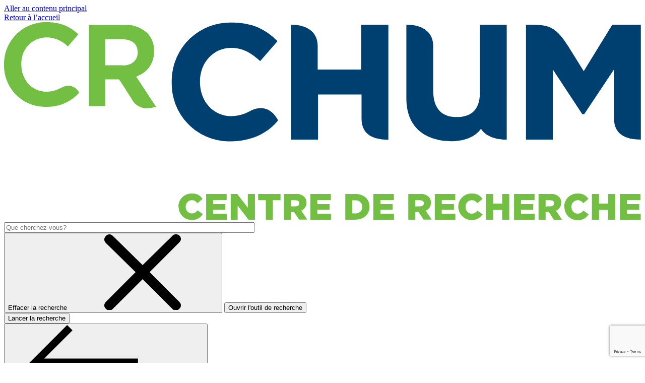

--- FILE ---
content_type: text/html; charset=UTF-8
request_url: https://www.chumontreal.qc.ca/repertoire/biorisques-sante-securite-au-travail-crchum
body_size: 52357
content:
<!DOCTYPE html>
<html lang="fr" dir="ltr" prefix="og: https://ogp.me/ns#">
  <head>
    <meta charset="utf-8" /><script type="text/javascript">(window.NREUM||(NREUM={})).init={ajax:{deny_list:["bam.nr-data.net"]},feature_flags:["soft_nav"]};(window.NREUM||(NREUM={})).loader_config={licenseKey:"NRJS-25de76921c99d327ff2",applicationID:"1606317402",browserID:"1834896631"};;/*! For license information please see nr-loader-rum-1.308.0.min.js.LICENSE.txt */
(()=>{var e,t,r={163:(e,t,r)=>{"use strict";r.d(t,{j:()=>E});var n=r(384),i=r(1741);var a=r(2555);r(860).K7.genericEvents;const s="experimental.resources",o="register",c=e=>{if(!e||"string"!=typeof e)return!1;try{document.createDocumentFragment().querySelector(e)}catch{return!1}return!0};var d=r(2614),u=r(944),l=r(8122);const f="[data-nr-mask]",g=e=>(0,l.a)(e,(()=>{const e={feature_flags:[],experimental:{allow_registered_children:!1,resources:!1},mask_selector:"*",block_selector:"[data-nr-block]",mask_input_options:{color:!1,date:!1,"datetime-local":!1,email:!1,month:!1,number:!1,range:!1,search:!1,tel:!1,text:!1,time:!1,url:!1,week:!1,textarea:!1,select:!1,password:!0}};return{ajax:{deny_list:void 0,block_internal:!0,enabled:!0,autoStart:!0},api:{get allow_registered_children(){return e.feature_flags.includes(o)||e.experimental.allow_registered_children},set allow_registered_children(t){e.experimental.allow_registered_children=t},duplicate_registered_data:!1},browser_consent_mode:{enabled:!1},distributed_tracing:{enabled:void 0,exclude_newrelic_header:void 0,cors_use_newrelic_header:void 0,cors_use_tracecontext_headers:void 0,allowed_origins:void 0},get feature_flags(){return e.feature_flags},set feature_flags(t){e.feature_flags=t},generic_events:{enabled:!0,autoStart:!0},harvest:{interval:30},jserrors:{enabled:!0,autoStart:!0},logging:{enabled:!0,autoStart:!0},metrics:{enabled:!0,autoStart:!0},obfuscate:void 0,page_action:{enabled:!0},page_view_event:{enabled:!0,autoStart:!0},page_view_timing:{enabled:!0,autoStart:!0},performance:{capture_marks:!1,capture_measures:!1,capture_detail:!0,resources:{get enabled(){return e.feature_flags.includes(s)||e.experimental.resources},set enabled(t){e.experimental.resources=t},asset_types:[],first_party_domains:[],ignore_newrelic:!0}},privacy:{cookies_enabled:!0},proxy:{assets:void 0,beacon:void 0},session:{expiresMs:d.wk,inactiveMs:d.BB},session_replay:{autoStart:!0,enabled:!1,preload:!1,sampling_rate:10,error_sampling_rate:100,collect_fonts:!1,inline_images:!1,fix_stylesheets:!0,mask_all_inputs:!0,get mask_text_selector(){return e.mask_selector},set mask_text_selector(t){c(t)?e.mask_selector="".concat(t,",").concat(f):""===t||null===t?e.mask_selector=f:(0,u.R)(5,t)},get block_class(){return"nr-block"},get ignore_class(){return"nr-ignore"},get mask_text_class(){return"nr-mask"},get block_selector(){return e.block_selector},set block_selector(t){c(t)?e.block_selector+=",".concat(t):""!==t&&(0,u.R)(6,t)},get mask_input_options(){return e.mask_input_options},set mask_input_options(t){t&&"object"==typeof t?e.mask_input_options={...t,password:!0}:(0,u.R)(7,t)}},session_trace:{enabled:!0,autoStart:!0},soft_navigations:{enabled:!0,autoStart:!0},spa:{enabled:!0,autoStart:!0},ssl:void 0,user_actions:{enabled:!0,elementAttributes:["id","className","tagName","type"]}}})());var p=r(6154),m=r(9324);let h=0;const v={buildEnv:m.F3,distMethod:m.Xs,version:m.xv,originTime:p.WN},b={consented:!1},y={appMetadata:{},get consented(){return this.session?.state?.consent||b.consented},set consented(e){b.consented=e},customTransaction:void 0,denyList:void 0,disabled:!1,harvester:void 0,isolatedBacklog:!1,isRecording:!1,loaderType:void 0,maxBytes:3e4,obfuscator:void 0,onerror:void 0,ptid:void 0,releaseIds:{},session:void 0,timeKeeper:void 0,registeredEntities:[],jsAttributesMetadata:{bytes:0},get harvestCount(){return++h}},_=e=>{const t=(0,l.a)(e,y),r=Object.keys(v).reduce((e,t)=>(e[t]={value:v[t],writable:!1,configurable:!0,enumerable:!0},e),{});return Object.defineProperties(t,r)};var w=r(5701);const x=e=>{const t=e.startsWith("http");e+="/",r.p=t?e:"https://"+e};var R=r(7836),k=r(3241);const A={accountID:void 0,trustKey:void 0,agentID:void 0,licenseKey:void 0,applicationID:void 0,xpid:void 0},S=e=>(0,l.a)(e,A),T=new Set;function E(e,t={},r,s){let{init:o,info:c,loader_config:d,runtime:u={},exposed:l=!0}=t;if(!c){const e=(0,n.pV)();o=e.init,c=e.info,d=e.loader_config}e.init=g(o||{}),e.loader_config=S(d||{}),c.jsAttributes??={},p.bv&&(c.jsAttributes.isWorker=!0),e.info=(0,a.D)(c);const f=e.init,m=[c.beacon,c.errorBeacon];T.has(e.agentIdentifier)||(f.proxy.assets&&(x(f.proxy.assets),m.push(f.proxy.assets)),f.proxy.beacon&&m.push(f.proxy.beacon),e.beacons=[...m],function(e){const t=(0,n.pV)();Object.getOwnPropertyNames(i.W.prototype).forEach(r=>{const n=i.W.prototype[r];if("function"!=typeof n||"constructor"===n)return;let a=t[r];e[r]&&!1!==e.exposed&&"micro-agent"!==e.runtime?.loaderType&&(t[r]=(...t)=>{const n=e[r](...t);return a?a(...t):n})})}(e),(0,n.US)("activatedFeatures",w.B)),u.denyList=[...f.ajax.deny_list||[],...f.ajax.block_internal?m:[]],u.ptid=e.agentIdentifier,u.loaderType=r,e.runtime=_(u),T.has(e.agentIdentifier)||(e.ee=R.ee.get(e.agentIdentifier),e.exposed=l,(0,k.W)({agentIdentifier:e.agentIdentifier,drained:!!w.B?.[e.agentIdentifier],type:"lifecycle",name:"initialize",feature:void 0,data:e.config})),T.add(e.agentIdentifier)}},384:(e,t,r)=>{"use strict";r.d(t,{NT:()=>s,US:()=>u,Zm:()=>o,bQ:()=>d,dV:()=>c,pV:()=>l});var n=r(6154),i=r(1863),a=r(1910);const s={beacon:"bam.nr-data.net",errorBeacon:"bam.nr-data.net"};function o(){return n.gm.NREUM||(n.gm.NREUM={}),void 0===n.gm.newrelic&&(n.gm.newrelic=n.gm.NREUM),n.gm.NREUM}function c(){let e=o();return e.o||(e.o={ST:n.gm.setTimeout,SI:n.gm.setImmediate||n.gm.setInterval,CT:n.gm.clearTimeout,XHR:n.gm.XMLHttpRequest,REQ:n.gm.Request,EV:n.gm.Event,PR:n.gm.Promise,MO:n.gm.MutationObserver,FETCH:n.gm.fetch,WS:n.gm.WebSocket},(0,a.i)(...Object.values(e.o))),e}function d(e,t){let r=o();r.initializedAgents??={},t.initializedAt={ms:(0,i.t)(),date:new Date},r.initializedAgents[e]=t}function u(e,t){o()[e]=t}function l(){return function(){let e=o();const t=e.info||{};e.info={beacon:s.beacon,errorBeacon:s.errorBeacon,...t}}(),function(){let e=o();const t=e.init||{};e.init={...t}}(),c(),function(){let e=o();const t=e.loader_config||{};e.loader_config={...t}}(),o()}},782:(e,t,r)=>{"use strict";r.d(t,{T:()=>n});const n=r(860).K7.pageViewTiming},860:(e,t,r)=>{"use strict";r.d(t,{$J:()=>u,K7:()=>c,P3:()=>d,XX:()=>i,Yy:()=>o,df:()=>a,qY:()=>n,v4:()=>s});const n="events",i="jserrors",a="browser/blobs",s="rum",o="browser/logs",c={ajax:"ajax",genericEvents:"generic_events",jserrors:i,logging:"logging",metrics:"metrics",pageAction:"page_action",pageViewEvent:"page_view_event",pageViewTiming:"page_view_timing",sessionReplay:"session_replay",sessionTrace:"session_trace",softNav:"soft_navigations",spa:"spa"},d={[c.pageViewEvent]:1,[c.pageViewTiming]:2,[c.metrics]:3,[c.jserrors]:4,[c.spa]:5,[c.ajax]:6,[c.sessionTrace]:7,[c.softNav]:8,[c.sessionReplay]:9,[c.logging]:10,[c.genericEvents]:11},u={[c.pageViewEvent]:s,[c.pageViewTiming]:n,[c.ajax]:n,[c.spa]:n,[c.softNav]:n,[c.metrics]:i,[c.jserrors]:i,[c.sessionTrace]:a,[c.sessionReplay]:a,[c.logging]:o,[c.genericEvents]:"ins"}},944:(e,t,r)=>{"use strict";r.d(t,{R:()=>i});var n=r(3241);function i(e,t){"function"==typeof console.debug&&(console.debug("New Relic Warning: https://github.com/newrelic/newrelic-browser-agent/blob/main/docs/warning-codes.md#".concat(e),t),(0,n.W)({agentIdentifier:null,drained:null,type:"data",name:"warn",feature:"warn",data:{code:e,secondary:t}}))}},1687:(e,t,r)=>{"use strict";r.d(t,{Ak:()=>d,Ze:()=>f,x3:()=>u});var n=r(3241),i=r(7836),a=r(3606),s=r(860),o=r(2646);const c={};function d(e,t){const r={staged:!1,priority:s.P3[t]||0};l(e),c[e].get(t)||c[e].set(t,r)}function u(e,t){e&&c[e]&&(c[e].get(t)&&c[e].delete(t),p(e,t,!1),c[e].size&&g(e))}function l(e){if(!e)throw new Error("agentIdentifier required");c[e]||(c[e]=new Map)}function f(e="",t="feature",r=!1){if(l(e),!e||!c[e].get(t)||r)return p(e,t);c[e].get(t).staged=!0,g(e)}function g(e){const t=Array.from(c[e]);t.every(([e,t])=>t.staged)&&(t.sort((e,t)=>e[1].priority-t[1].priority),t.forEach(([t])=>{c[e].delete(t),p(e,t)}))}function p(e,t,r=!0){const s=e?i.ee.get(e):i.ee,c=a.i.handlers;if(!s.aborted&&s.backlog&&c){if((0,n.W)({agentIdentifier:e,type:"lifecycle",name:"drain",feature:t}),r){const e=s.backlog[t],r=c[t];if(r){for(let t=0;e&&t<e.length;++t)m(e[t],r);Object.entries(r).forEach(([e,t])=>{Object.values(t||{}).forEach(t=>{t[0]?.on&&t[0]?.context()instanceof o.y&&t[0].on(e,t[1])})})}}s.isolatedBacklog||delete c[t],s.backlog[t]=null,s.emit("drain-"+t,[])}}function m(e,t){var r=e[1];Object.values(t[r]||{}).forEach(t=>{var r=e[0];if(t[0]===r){var n=t[1],i=e[3],a=e[2];n.apply(i,a)}})}},1738:(e,t,r)=>{"use strict";r.d(t,{U:()=>g,Y:()=>f});var n=r(3241),i=r(9908),a=r(1863),s=r(944),o=r(5701),c=r(3969),d=r(8362),u=r(860),l=r(4261);function f(e,t,r,a){const f=a||r;!f||f[e]&&f[e]!==d.d.prototype[e]||(f[e]=function(){(0,i.p)(c.xV,["API/"+e+"/called"],void 0,u.K7.metrics,r.ee),(0,n.W)({agentIdentifier:r.agentIdentifier,drained:!!o.B?.[r.agentIdentifier],type:"data",name:"api",feature:l.Pl+e,data:{}});try{return t.apply(this,arguments)}catch(e){(0,s.R)(23,e)}})}function g(e,t,r,n,s){const o=e.info;null===r?delete o.jsAttributes[t]:o.jsAttributes[t]=r,(s||null===r)&&(0,i.p)(l.Pl+n,[(0,a.t)(),t,r],void 0,"session",e.ee)}},1741:(e,t,r)=>{"use strict";r.d(t,{W:()=>a});var n=r(944),i=r(4261);class a{#e(e,...t){if(this[e]!==a.prototype[e])return this[e](...t);(0,n.R)(35,e)}addPageAction(e,t){return this.#e(i.hG,e,t)}register(e){return this.#e(i.eY,e)}recordCustomEvent(e,t){return this.#e(i.fF,e,t)}setPageViewName(e,t){return this.#e(i.Fw,e,t)}setCustomAttribute(e,t,r){return this.#e(i.cD,e,t,r)}noticeError(e,t){return this.#e(i.o5,e,t)}setUserId(e,t=!1){return this.#e(i.Dl,e,t)}setApplicationVersion(e){return this.#e(i.nb,e)}setErrorHandler(e){return this.#e(i.bt,e)}addRelease(e,t){return this.#e(i.k6,e,t)}log(e,t){return this.#e(i.$9,e,t)}start(){return this.#e(i.d3)}finished(e){return this.#e(i.BL,e)}recordReplay(){return this.#e(i.CH)}pauseReplay(){return this.#e(i.Tb)}addToTrace(e){return this.#e(i.U2,e)}setCurrentRouteName(e){return this.#e(i.PA,e)}interaction(e){return this.#e(i.dT,e)}wrapLogger(e,t,r){return this.#e(i.Wb,e,t,r)}measure(e,t){return this.#e(i.V1,e,t)}consent(e){return this.#e(i.Pv,e)}}},1863:(e,t,r)=>{"use strict";function n(){return Math.floor(performance.now())}r.d(t,{t:()=>n})},1910:(e,t,r)=>{"use strict";r.d(t,{i:()=>a});var n=r(944);const i=new Map;function a(...e){return e.every(e=>{if(i.has(e))return i.get(e);const t="function"==typeof e?e.toString():"",r=t.includes("[native code]"),a=t.includes("nrWrapper");return r||a||(0,n.R)(64,e?.name||t),i.set(e,r),r})}},2555:(e,t,r)=>{"use strict";r.d(t,{D:()=>o,f:()=>s});var n=r(384),i=r(8122);const a={beacon:n.NT.beacon,errorBeacon:n.NT.errorBeacon,licenseKey:void 0,applicationID:void 0,sa:void 0,queueTime:void 0,applicationTime:void 0,ttGuid:void 0,user:void 0,account:void 0,product:void 0,extra:void 0,jsAttributes:{},userAttributes:void 0,atts:void 0,transactionName:void 0,tNamePlain:void 0};function s(e){try{return!!e.licenseKey&&!!e.errorBeacon&&!!e.applicationID}catch(e){return!1}}const o=e=>(0,i.a)(e,a)},2614:(e,t,r)=>{"use strict";r.d(t,{BB:()=>s,H3:()=>n,g:()=>d,iL:()=>c,tS:()=>o,uh:()=>i,wk:()=>a});const n="NRBA",i="SESSION",a=144e5,s=18e5,o={STARTED:"session-started",PAUSE:"session-pause",RESET:"session-reset",RESUME:"session-resume",UPDATE:"session-update"},c={SAME_TAB:"same-tab",CROSS_TAB:"cross-tab"},d={OFF:0,FULL:1,ERROR:2}},2646:(e,t,r)=>{"use strict";r.d(t,{y:()=>n});class n{constructor(e){this.contextId=e}}},2843:(e,t,r)=>{"use strict";r.d(t,{G:()=>a,u:()=>i});var n=r(3878);function i(e,t=!1,r,i){(0,n.DD)("visibilitychange",function(){if(t)return void("hidden"===document.visibilityState&&e());e(document.visibilityState)},r,i)}function a(e,t,r){(0,n.sp)("pagehide",e,t,r)}},3241:(e,t,r)=>{"use strict";r.d(t,{W:()=>a});var n=r(6154);const i="newrelic";function a(e={}){try{n.gm.dispatchEvent(new CustomEvent(i,{detail:e}))}catch(e){}}},3606:(e,t,r)=>{"use strict";r.d(t,{i:()=>a});var n=r(9908);a.on=s;var i=a.handlers={};function a(e,t,r,a){s(a||n.d,i,e,t,r)}function s(e,t,r,i,a){a||(a="feature"),e||(e=n.d);var s=t[a]=t[a]||{};(s[r]=s[r]||[]).push([e,i])}},3878:(e,t,r)=>{"use strict";function n(e,t){return{capture:e,passive:!1,signal:t}}function i(e,t,r=!1,i){window.addEventListener(e,t,n(r,i))}function a(e,t,r=!1,i){document.addEventListener(e,t,n(r,i))}r.d(t,{DD:()=>a,jT:()=>n,sp:()=>i})},3969:(e,t,r)=>{"use strict";r.d(t,{TZ:()=>n,XG:()=>o,rs:()=>i,xV:()=>s,z_:()=>a});const n=r(860).K7.metrics,i="sm",a="cm",s="storeSupportabilityMetrics",o="storeEventMetrics"},4234:(e,t,r)=>{"use strict";r.d(t,{W:()=>a});var n=r(7836),i=r(1687);class a{constructor(e,t){this.agentIdentifier=e,this.ee=n.ee.get(e),this.featureName=t,this.blocked=!1}deregisterDrain(){(0,i.x3)(this.agentIdentifier,this.featureName)}}},4261:(e,t,r)=>{"use strict";r.d(t,{$9:()=>d,BL:()=>o,CH:()=>g,Dl:()=>_,Fw:()=>y,PA:()=>h,Pl:()=>n,Pv:()=>k,Tb:()=>l,U2:()=>a,V1:()=>R,Wb:()=>x,bt:()=>b,cD:()=>v,d3:()=>w,dT:()=>c,eY:()=>p,fF:()=>f,hG:()=>i,k6:()=>s,nb:()=>m,o5:()=>u});const n="api-",i="addPageAction",a="addToTrace",s="addRelease",o="finished",c="interaction",d="log",u="noticeError",l="pauseReplay",f="recordCustomEvent",g="recordReplay",p="register",m="setApplicationVersion",h="setCurrentRouteName",v="setCustomAttribute",b="setErrorHandler",y="setPageViewName",_="setUserId",w="start",x="wrapLogger",R="measure",k="consent"},5289:(e,t,r)=>{"use strict";r.d(t,{GG:()=>s,Qr:()=>c,sB:()=>o});var n=r(3878),i=r(6389);function a(){return"undefined"==typeof document||"complete"===document.readyState}function s(e,t){if(a())return e();const r=(0,i.J)(e),s=setInterval(()=>{a()&&(clearInterval(s),r())},500);(0,n.sp)("load",r,t)}function o(e){if(a())return e();(0,n.DD)("DOMContentLoaded",e)}function c(e){if(a())return e();(0,n.sp)("popstate",e)}},5607:(e,t,r)=>{"use strict";r.d(t,{W:()=>n});const n=(0,r(9566).bz)()},5701:(e,t,r)=>{"use strict";r.d(t,{B:()=>a,t:()=>s});var n=r(3241);const i=new Set,a={};function s(e,t){const r=t.agentIdentifier;a[r]??={},e&&"object"==typeof e&&(i.has(r)||(t.ee.emit("rumresp",[e]),a[r]=e,i.add(r),(0,n.W)({agentIdentifier:r,loaded:!0,drained:!0,type:"lifecycle",name:"load",feature:void 0,data:e})))}},6154:(e,t,r)=>{"use strict";r.d(t,{OF:()=>c,RI:()=>i,WN:()=>u,bv:()=>a,eN:()=>l,gm:()=>s,mw:()=>o,sb:()=>d});var n=r(1863);const i="undefined"!=typeof window&&!!window.document,a="undefined"!=typeof WorkerGlobalScope&&("undefined"!=typeof self&&self instanceof WorkerGlobalScope&&self.navigator instanceof WorkerNavigator||"undefined"!=typeof globalThis&&globalThis instanceof WorkerGlobalScope&&globalThis.navigator instanceof WorkerNavigator),s=i?window:"undefined"!=typeof WorkerGlobalScope&&("undefined"!=typeof self&&self instanceof WorkerGlobalScope&&self||"undefined"!=typeof globalThis&&globalThis instanceof WorkerGlobalScope&&globalThis),o=Boolean("hidden"===s?.document?.visibilityState),c=/iPad|iPhone|iPod/.test(s.navigator?.userAgent),d=c&&"undefined"==typeof SharedWorker,u=((()=>{const e=s.navigator?.userAgent?.match(/Firefox[/\s](\d+\.\d+)/);Array.isArray(e)&&e.length>=2&&e[1]})(),Date.now()-(0,n.t)()),l=()=>"undefined"!=typeof PerformanceNavigationTiming&&s?.performance?.getEntriesByType("navigation")?.[0]?.responseStart},6389:(e,t,r)=>{"use strict";function n(e,t=500,r={}){const n=r?.leading||!1;let i;return(...r)=>{n&&void 0===i&&(e.apply(this,r),i=setTimeout(()=>{i=clearTimeout(i)},t)),n||(clearTimeout(i),i=setTimeout(()=>{e.apply(this,r)},t))}}function i(e){let t=!1;return(...r)=>{t||(t=!0,e.apply(this,r))}}r.d(t,{J:()=>i,s:()=>n})},6630:(e,t,r)=>{"use strict";r.d(t,{T:()=>n});const n=r(860).K7.pageViewEvent},7699:(e,t,r)=>{"use strict";r.d(t,{It:()=>a,KC:()=>o,No:()=>i,qh:()=>s});var n=r(860);const i=16e3,a=1e6,s="SESSION_ERROR",o={[n.K7.logging]:!0,[n.K7.genericEvents]:!1,[n.K7.jserrors]:!1,[n.K7.ajax]:!1}},7836:(e,t,r)=>{"use strict";r.d(t,{P:()=>o,ee:()=>c});var n=r(384),i=r(8990),a=r(2646),s=r(5607);const o="nr@context:".concat(s.W),c=function e(t,r){var n={},s={},u={},l=!1;try{l=16===r.length&&d.initializedAgents?.[r]?.runtime.isolatedBacklog}catch(e){}var f={on:p,addEventListener:p,removeEventListener:function(e,t){var r=n[e];if(!r)return;for(var i=0;i<r.length;i++)r[i]===t&&r.splice(i,1)},emit:function(e,r,n,i,a){!1!==a&&(a=!0);if(c.aborted&&!i)return;t&&a&&t.emit(e,r,n);var o=g(n);m(e).forEach(e=>{e.apply(o,r)});var d=v()[s[e]];d&&d.push([f,e,r,o]);return o},get:h,listeners:m,context:g,buffer:function(e,t){const r=v();if(t=t||"feature",f.aborted)return;Object.entries(e||{}).forEach(([e,n])=>{s[n]=t,t in r||(r[t]=[])})},abort:function(){f._aborted=!0,Object.keys(f.backlog).forEach(e=>{delete f.backlog[e]})},isBuffering:function(e){return!!v()[s[e]]},debugId:r,backlog:l?{}:t&&"object"==typeof t.backlog?t.backlog:{},isolatedBacklog:l};return Object.defineProperty(f,"aborted",{get:()=>{let e=f._aborted||!1;return e||(t&&(e=t.aborted),e)}}),f;function g(e){return e&&e instanceof a.y?e:e?(0,i.I)(e,o,()=>new a.y(o)):new a.y(o)}function p(e,t){n[e]=m(e).concat(t)}function m(e){return n[e]||[]}function h(t){return u[t]=u[t]||e(f,t)}function v(){return f.backlog}}(void 0,"globalEE"),d=(0,n.Zm)();d.ee||(d.ee=c)},8122:(e,t,r)=>{"use strict";r.d(t,{a:()=>i});var n=r(944);function i(e,t){try{if(!e||"object"!=typeof e)return(0,n.R)(3);if(!t||"object"!=typeof t)return(0,n.R)(4);const r=Object.create(Object.getPrototypeOf(t),Object.getOwnPropertyDescriptors(t)),a=0===Object.keys(r).length?e:r;for(let s in a)if(void 0!==e[s])try{if(null===e[s]){r[s]=null;continue}Array.isArray(e[s])&&Array.isArray(t[s])?r[s]=Array.from(new Set([...e[s],...t[s]])):"object"==typeof e[s]&&"object"==typeof t[s]?r[s]=i(e[s],t[s]):r[s]=e[s]}catch(e){r[s]||(0,n.R)(1,e)}return r}catch(e){(0,n.R)(2,e)}}},8362:(e,t,r)=>{"use strict";r.d(t,{d:()=>a});var n=r(9566),i=r(1741);class a extends i.W{agentIdentifier=(0,n.LA)(16)}},8374:(e,t,r)=>{r.nc=(()=>{try{return document?.currentScript?.nonce}catch(e){}return""})()},8990:(e,t,r)=>{"use strict";r.d(t,{I:()=>i});var n=Object.prototype.hasOwnProperty;function i(e,t,r){if(n.call(e,t))return e[t];var i=r();if(Object.defineProperty&&Object.keys)try{return Object.defineProperty(e,t,{value:i,writable:!0,enumerable:!1}),i}catch(e){}return e[t]=i,i}},9324:(e,t,r)=>{"use strict";r.d(t,{F3:()=>i,Xs:()=>a,xv:()=>n});const n="1.308.0",i="PROD",a="CDN"},9566:(e,t,r)=>{"use strict";r.d(t,{LA:()=>o,bz:()=>s});var n=r(6154);const i="xxxxxxxx-xxxx-4xxx-yxxx-xxxxxxxxxxxx";function a(e,t){return e?15&e[t]:16*Math.random()|0}function s(){const e=n.gm?.crypto||n.gm?.msCrypto;let t,r=0;return e&&e.getRandomValues&&(t=e.getRandomValues(new Uint8Array(30))),i.split("").map(e=>"x"===e?a(t,r++).toString(16):"y"===e?(3&a()|8).toString(16):e).join("")}function o(e){const t=n.gm?.crypto||n.gm?.msCrypto;let r,i=0;t&&t.getRandomValues&&(r=t.getRandomValues(new Uint8Array(e)));const s=[];for(var o=0;o<e;o++)s.push(a(r,i++).toString(16));return s.join("")}},9908:(e,t,r)=>{"use strict";r.d(t,{d:()=>n,p:()=>i});var n=r(7836).ee.get("handle");function i(e,t,r,i,a){a?(a.buffer([e],i),a.emit(e,t,r)):(n.buffer([e],i),n.emit(e,t,r))}}},n={};function i(e){var t=n[e];if(void 0!==t)return t.exports;var a=n[e]={exports:{}};return r[e](a,a.exports,i),a.exports}i.m=r,i.d=(e,t)=>{for(var r in t)i.o(t,r)&&!i.o(e,r)&&Object.defineProperty(e,r,{enumerable:!0,get:t[r]})},i.f={},i.e=e=>Promise.all(Object.keys(i.f).reduce((t,r)=>(i.f[r](e,t),t),[])),i.u=e=>"nr-rum-1.308.0.min.js",i.o=(e,t)=>Object.prototype.hasOwnProperty.call(e,t),e={},t="NRBA-1.308.0.PROD:",i.l=(r,n,a,s)=>{if(e[r])e[r].push(n);else{var o,c;if(void 0!==a)for(var d=document.getElementsByTagName("script"),u=0;u<d.length;u++){var l=d[u];if(l.getAttribute("src")==r||l.getAttribute("data-webpack")==t+a){o=l;break}}if(!o){c=!0;var f={296:"sha512-+MIMDsOcckGXa1EdWHqFNv7P+JUkd5kQwCBr3KE6uCvnsBNUrdSt4a/3/L4j4TxtnaMNjHpza2/erNQbpacJQA=="};(o=document.createElement("script")).charset="utf-8",i.nc&&o.setAttribute("nonce",i.nc),o.setAttribute("data-webpack",t+a),o.src=r,0!==o.src.indexOf(window.location.origin+"/")&&(o.crossOrigin="anonymous"),f[s]&&(o.integrity=f[s])}e[r]=[n];var g=(t,n)=>{o.onerror=o.onload=null,clearTimeout(p);var i=e[r];if(delete e[r],o.parentNode&&o.parentNode.removeChild(o),i&&i.forEach(e=>e(n)),t)return t(n)},p=setTimeout(g.bind(null,void 0,{type:"timeout",target:o}),12e4);o.onerror=g.bind(null,o.onerror),o.onload=g.bind(null,o.onload),c&&document.head.appendChild(o)}},i.r=e=>{"undefined"!=typeof Symbol&&Symbol.toStringTag&&Object.defineProperty(e,Symbol.toStringTag,{value:"Module"}),Object.defineProperty(e,"__esModule",{value:!0})},i.p="https://js-agent.newrelic.com/",(()=>{var e={374:0,840:0};i.f.j=(t,r)=>{var n=i.o(e,t)?e[t]:void 0;if(0!==n)if(n)r.push(n[2]);else{var a=new Promise((r,i)=>n=e[t]=[r,i]);r.push(n[2]=a);var s=i.p+i.u(t),o=new Error;i.l(s,r=>{if(i.o(e,t)&&(0!==(n=e[t])&&(e[t]=void 0),n)){var a=r&&("load"===r.type?"missing":r.type),s=r&&r.target&&r.target.src;o.message="Loading chunk "+t+" failed: ("+a+": "+s+")",o.name="ChunkLoadError",o.type=a,o.request=s,n[1](o)}},"chunk-"+t,t)}};var t=(t,r)=>{var n,a,[s,o,c]=r,d=0;if(s.some(t=>0!==e[t])){for(n in o)i.o(o,n)&&(i.m[n]=o[n]);if(c)c(i)}for(t&&t(r);d<s.length;d++)a=s[d],i.o(e,a)&&e[a]&&e[a][0](),e[a]=0},r=self["webpackChunk:NRBA-1.308.0.PROD"]=self["webpackChunk:NRBA-1.308.0.PROD"]||[];r.forEach(t.bind(null,0)),r.push=t.bind(null,r.push.bind(r))})(),(()=>{"use strict";i(8374);var e=i(8362),t=i(860);const r=Object.values(t.K7);var n=i(163);var a=i(9908),s=i(1863),o=i(4261),c=i(1738);var d=i(1687),u=i(4234),l=i(5289),f=i(6154),g=i(944),p=i(384);const m=e=>f.RI&&!0===e?.privacy.cookies_enabled;function h(e){return!!(0,p.dV)().o.MO&&m(e)&&!0===e?.session_trace.enabled}var v=i(6389),b=i(7699);class y extends u.W{constructor(e,t){super(e.agentIdentifier,t),this.agentRef=e,this.abortHandler=void 0,this.featAggregate=void 0,this.loadedSuccessfully=void 0,this.onAggregateImported=new Promise(e=>{this.loadedSuccessfully=e}),this.deferred=Promise.resolve(),!1===e.init[this.featureName].autoStart?this.deferred=new Promise((t,r)=>{this.ee.on("manual-start-all",(0,v.J)(()=>{(0,d.Ak)(e.agentIdentifier,this.featureName),t()}))}):(0,d.Ak)(e.agentIdentifier,t)}importAggregator(e,t,r={}){if(this.featAggregate)return;const n=async()=>{let n;await this.deferred;try{if(m(e.init)){const{setupAgentSession:t}=await i.e(296).then(i.bind(i,3305));n=t(e)}}catch(e){(0,g.R)(20,e),this.ee.emit("internal-error",[e]),(0,a.p)(b.qh,[e],void 0,this.featureName,this.ee)}try{if(!this.#t(this.featureName,n,e.init))return(0,d.Ze)(this.agentIdentifier,this.featureName),void this.loadedSuccessfully(!1);const{Aggregate:i}=await t();this.featAggregate=new i(e,r),e.runtime.harvester.initializedAggregates.push(this.featAggregate),this.loadedSuccessfully(!0)}catch(e){(0,g.R)(34,e),this.abortHandler?.(),(0,d.Ze)(this.agentIdentifier,this.featureName,!0),this.loadedSuccessfully(!1),this.ee&&this.ee.abort()}};f.RI?(0,l.GG)(()=>n(),!0):n()}#t(e,r,n){if(this.blocked)return!1;switch(e){case t.K7.sessionReplay:return h(n)&&!!r;case t.K7.sessionTrace:return!!r;default:return!0}}}var _=i(6630),w=i(2614),x=i(3241);class R extends y{static featureName=_.T;constructor(e){var t;super(e,_.T),this.setupInspectionEvents(e.agentIdentifier),t=e,(0,c.Y)(o.Fw,function(e,r){"string"==typeof e&&("/"!==e.charAt(0)&&(e="/"+e),t.runtime.customTransaction=(r||"http://custom.transaction")+e,(0,a.p)(o.Pl+o.Fw,[(0,s.t)()],void 0,void 0,t.ee))},t),this.importAggregator(e,()=>i.e(296).then(i.bind(i,3943)))}setupInspectionEvents(e){const t=(t,r)=>{t&&(0,x.W)({agentIdentifier:e,timeStamp:t.timeStamp,loaded:"complete"===t.target.readyState,type:"window",name:r,data:t.target.location+""})};(0,l.sB)(e=>{t(e,"DOMContentLoaded")}),(0,l.GG)(e=>{t(e,"load")}),(0,l.Qr)(e=>{t(e,"navigate")}),this.ee.on(w.tS.UPDATE,(t,r)=>{(0,x.W)({agentIdentifier:e,type:"lifecycle",name:"session",data:r})})}}class k extends e.d{constructor(e){var t;(super(),f.gm)?(this.features={},(0,p.bQ)(this.agentIdentifier,this),this.desiredFeatures=new Set(e.features||[]),this.desiredFeatures.add(R),(0,n.j)(this,e,e.loaderType||"agent"),t=this,(0,c.Y)(o.cD,function(e,r,n=!1){if("string"==typeof e){if(["string","number","boolean"].includes(typeof r)||null===r)return(0,c.U)(t,e,r,o.cD,n);(0,g.R)(40,typeof r)}else(0,g.R)(39,typeof e)},t),function(e){(0,c.Y)(o.Dl,function(t,r=!1){if("string"!=typeof t&&null!==t)return void(0,g.R)(41,typeof t);const n=e.info.jsAttributes["enduser.id"];r&&null!=n&&n!==t?(0,a.p)(o.Pl+"setUserIdAndResetSession",[t],void 0,"session",e.ee):(0,c.U)(e,"enduser.id",t,o.Dl,!0)},e)}(this),function(e){(0,c.Y)(o.nb,function(t){if("string"==typeof t||null===t)return(0,c.U)(e,"application.version",t,o.nb,!1);(0,g.R)(42,typeof t)},e)}(this),function(e){(0,c.Y)(o.d3,function(){e.ee.emit("manual-start-all")},e)}(this),function(e){(0,c.Y)(o.Pv,function(t=!0){if("boolean"==typeof t){if((0,a.p)(o.Pl+o.Pv,[t],void 0,"session",e.ee),e.runtime.consented=t,t){const t=e.features.page_view_event;t.onAggregateImported.then(e=>{const r=t.featAggregate;e&&!r.sentRum&&r.sendRum()})}}else(0,g.R)(65,typeof t)},e)}(this),this.run()):(0,g.R)(21)}get config(){return{info:this.info,init:this.init,loader_config:this.loader_config,runtime:this.runtime}}get api(){return this}run(){try{const e=function(e){const t={};return r.forEach(r=>{t[r]=!!e[r]?.enabled}),t}(this.init),n=[...this.desiredFeatures];n.sort((e,r)=>t.P3[e.featureName]-t.P3[r.featureName]),n.forEach(r=>{if(!e[r.featureName]&&r.featureName!==t.K7.pageViewEvent)return;if(r.featureName===t.K7.spa)return void(0,g.R)(67);const n=function(e){switch(e){case t.K7.ajax:return[t.K7.jserrors];case t.K7.sessionTrace:return[t.K7.ajax,t.K7.pageViewEvent];case t.K7.sessionReplay:return[t.K7.sessionTrace];case t.K7.pageViewTiming:return[t.K7.pageViewEvent];default:return[]}}(r.featureName).filter(e=>!(e in this.features));n.length>0&&(0,g.R)(36,{targetFeature:r.featureName,missingDependencies:n}),this.features[r.featureName]=new r(this)})}catch(e){(0,g.R)(22,e);for(const e in this.features)this.features[e].abortHandler?.();const t=(0,p.Zm)();delete t.initializedAgents[this.agentIdentifier]?.features,delete this.sharedAggregator;return t.ee.get(this.agentIdentifier).abort(),!1}}}var A=i(2843),S=i(782);class T extends y{static featureName=S.T;constructor(e){super(e,S.T),f.RI&&((0,A.u)(()=>(0,a.p)("docHidden",[(0,s.t)()],void 0,S.T,this.ee),!0),(0,A.G)(()=>(0,a.p)("winPagehide",[(0,s.t)()],void 0,S.T,this.ee)),this.importAggregator(e,()=>i.e(296).then(i.bind(i,2117))))}}var E=i(3969);class I extends y{static featureName=E.TZ;constructor(e){super(e,E.TZ),f.RI&&document.addEventListener("securitypolicyviolation",e=>{(0,a.p)(E.xV,["Generic/CSPViolation/Detected"],void 0,this.featureName,this.ee)}),this.importAggregator(e,()=>i.e(296).then(i.bind(i,9623)))}}new k({features:[R,T,I],loaderType:"lite"})})()})();</script>
<style>/* @see https://github.com/aFarkas/lazysizes#broken-image-symbol */.js img.lazyload:not([src]) { visibility: hidden; }/* @see https://github.com/aFarkas/lazysizes#automatically-setting-the-sizes-attribute */.js img.lazyloaded[data-sizes=auto] { display: block; width: 100%; }</style>
<meta name="description" content="L’agente de la sécurité biologique a pour mandat de :" />
<link rel="canonical" href="https://www.chumontreal.qc.ca/repertoire/biorisques-sante-securite-au-travail-crchum" />
<meta property="og:url" content="https://www.chumontreal.qc.ca/repertoire/biorisques-sante-securite-au-travail-crchum" />
<meta property="og:title" content="Biorisques et santé-sécurité au travail – CRCHUM" />
<meta property="og:description" content="L’agente de la sécurité biologique a pour mandat de :" />
<meta property="og:updated_time" content="2024-02-12T03:35:08-05:00" />
<meta name="twitter:card" content="summary_large_image" />
<meta name="twitter:description" content="L’agente de la sécurité biologique a pour mandat de :" />
<meta name="twitter:site" content="@chumontreal" />
<meta name="twitter:title" content="Biorisques et santé-sécurité au travail – CRCHUM" />
<meta name="Generator" content="Drupal 10 (https://www.drupal.org)" />
<meta name="MobileOptimized" content="width" />
<meta name="HandheldFriendly" content="true" />
<meta name="viewport" content="width=device-width, initial-scale=1.0" />
<link rel="image_src" href="https://www.chumontreal.qc.ca/themes/custom/chum/images/WEB_image_OG_630x1200.png" />
<meta property="og:image" content="https://www.chumontreal.qc.ca/themes/custom/chum/images/WEB_image_OG_630x1200.png" />
<meta name="twitter:image" content="https://www.chumontreal.qc.ca/themes/custom/chum/images/WEB_image_OG_630x1200.png" />
<link rel="alternate" hreflang="en" href="https://www.chumontreal.qc.ca/en/repertoire/biohazards-and-occupational-health-and-safety-crchum" />
<link rel="alternate" hreflang="fr" href="https://www.chumontreal.qc.ca/repertoire/biorisques-sante-securite-au-travail-crchum" />

    <title>Biorisques et santé-sécurité au travail – CRCHUM | CHUM</title>
    <link rel="stylesheet" media="all" href="/sites/default/files/css/css_dyq1tOkxi2F4b30PxxSjB5iVIt9fUizhxmfj4j8Nn68.css?delta=0&amp;language=fr&amp;theme=chum&amp;include=[base64]" />
<link rel="stylesheet" media="all" href="/sites/default/files/css/css_QVjQrQ-xtVPcgrX_hU0AhHn3l003q54afXJi8MLBBTY.css?delta=1&amp;language=fr&amp;theme=chum&amp;include=[base64]" />
<link rel="stylesheet" media="print" href="/sites/default/files/css/css_Wp-Sdr2aY4z6E3zKse8JHh9kIxbbOKEBedKt371orOU.css?delta=2&amp;language=fr&amp;theme=chum&amp;include=[base64]" />
<link rel="stylesheet" media="all" href="/sites/default/files/css/css_gaakIiqb1kLBix3YAIIyjlV-OGE94LEYiJ6J4Pnw5yk.css?delta=3&amp;language=fr&amp;theme=chum&amp;include=[base64]" />

    <script type="application/json" data-drupal-selector="drupal-settings-json">{"path":{"baseUrl":"\/","pathPrefix":"","currentPath":"node\/12181","currentPathIsAdmin":false,"isFront":false,"currentLanguage":"fr"},"pluralDelimiter":"\u0003","suppressDeprecationErrors":true,"gtag":{"tagId":"","consentMode":false,"otherIds":[],"events":[],"additionalConfigInfo":[]},"ajaxPageState":{"libraries":"[base64]","theme":"chum","theme_token":null},"ajaxTrustedUrl":{"form_action_p_pvdeGsVG5zNF_XLGPTvYSKCf43t8qZYSwcfZl2uzM":true,"\/repertoire\/biorisques-sante-securite-au-travail-crchum?ajax_form=1":true},"gtm":{"tagId":null,"settings":{"data_layer":"dataLayer","include_environment":false},"tagIds":["GTM-NH9N29K"]},"lazy":{"lazysizes":{"lazyClass":"lazyload","loadedClass":"lazyloaded","loadingClass":"lazyloading","preloadClass":"lazypreload","errorClass":"lazyerror","autosizesClass":"lazyautosizes","srcAttr":"data-src","srcsetAttr":"data-srcset","sizesAttr":"data-sizes","minSize":40,"customMedia":[],"init":true,"expFactor":1.5,"hFac":0.80000000000000004,"loadMode":2,"loadHidden":true,"ricTimeout":0,"throttleDelay":125,"plugins":[]},"placeholderSrc":"","preferNative":true,"minified":true,"libraryPath":"\/libraries\/lazysizes"},"data":{"extlink":{"extTarget":true,"extTargetAppendNewWindowDisplay":true,"extTargetAppendNewWindowLabel":"(opens in a new window)","extTargetNoOverride":true,"extNofollow":false,"extTitleNoOverride":false,"extNoreferrer":true,"extFollowNoOverride":false,"extClass":"0","extLabel":"(link is external)","extImgClass":false,"extSubdomains":true,"extExclude":"","extInclude":"","extCssExclude":"","extCssInclude":"","extCssExplicit":"","extAlert":false,"extAlertText":"This link will take you to an external web site. We are not responsible for their content.","extHideIcons":false,"mailtoClass":"0","telClass":"","mailtoLabel":"(link sends email)","telLabel":"(link is a phone number)","extUseFontAwesome":false,"extIconPlacement":"append","extPreventOrphan":false,"extFaLinkClasses":"fa fa-external-link","extFaMailtoClasses":"fa fa-envelope-o","extAdditionalLinkClasses":"","extAdditionalMailtoClasses":"","extAdditionalTelClasses":"","extFaTelClasses":"fa fa-phone","allowedDomains":null,"extExcludeNoreferrer":""}},"ajax":{"edit-actions-submit":{"callback":"cossette_forms_ajax_callback","event":"click","effect":"fade","speed":500,"progress":{"type":"throbber","message":""},"disable-refocus":true,"url":"\/repertoire\/biorisques-sante-securite-au-travail-crchum?ajax_form=1","httpMethod":"POST","dialogType":"ajax","submit":{"_triggering_element_name":"op","_triggering_element_value":"Soumettre"}},"edit-captcha-response":{"callback":"recaptcha_v3_ajax_callback","event":"change","url":"\/repertoire\/biorisques-sante-securite-au-travail-crchum?ajax_form=1","httpMethod":"POST","dialogType":"ajax","submit":{"_triggering_element_name":"captcha_response"}}},"search_api_autocomplete":{"global_fr":{"auto_submit":true,"min_length":3}},"user":{"uid":0,"permissionsHash":"37f70fcf9aad535d354a62c59efe3212338091965dacd623e7a907b219750cf9"}}</script>
<script src="/core/misc/drupalSettingsLoader.js?v=10.6.1"></script>
<script src="/modules/contrib/google_tag/js/gtag.js?t99u3i"></script>
<script src="/modules/contrib/google_tag/js/gtm.js?t99u3i"></script>

    <link rel="icon" href="/themes/custom/chum/images/favicon/favicon.ico" sizes="any">
    <link rel="icon" href="/themes/custom/chum/images/favicon/favicon.svg" type="image/svg+xml">
    <link rel="manifest" href="/themes/custom/chum/manifest.webmanifest">

    <link rel="preload" as="font" href="/themes/custom/chum/dist/assets/fonts/GothamSSm-Book_Web.woff2" type="font/woff2" crossorigin="anonymous">
    <link rel="preload" as="font" href="/themes/custom/chum/dist/assets/fonts/GothamSSm-BookItalic_Web.woff2" type="font/woff2" crossorigin="anonymous">
    <link rel="preload" as="font" href="/themes/custom/chum/dist/assets/fonts/GothamSSm-Medium_Web.woff2" type="font/woff2" crossorigin="anonymous">
    <link rel="preload" as="font" href="/themes/custom/chum/dist/assets/fonts/GothamSSm-Bold_Web.woff2" type="font/woff2" crossorigin="anonymous">
    <link rel="preload" as="font" href="/themes/custom/chum/dist/assets/fonts/GothamSSm-BoldItalic_Web.woff2" type="font/woff2" crossorigin="anonymous">
    <link rel="preload" as="font" href="/themes/custom/chum/dist/assets/fonts/GothamSSm-Black_Web.woff2" type="font/woff2" crossorigin="anonymous">

  </head>
  <body class="has-local-nav site--crchum">
        <a href="#main-content" class="visually-hidden focusable main-content-link">
      Aller au contenu principal
    </a>
    <noscript><iframe src="https://www.googletagmanager.com/ns.html?id=GTM-NH9N29K"
                  height="0" width="0" style="display:none;visibility:hidden"></iframe></noscript>

      <div class="dialog-off-canvas-main-canvas" data-off-canvas-main-canvas>
    <div class="page" data-barba="wrapper">
  <main class="page__main" role="main" data-barba="container" data-barba-namespace="home">

    





  <header class="region region-header header-container" data-module="HeaderModule">
    <div class="lw header">
      <div class="header__logo">
        <a href="/crchum" tabindex="1">
          <span class="sr-only">Retour à l’accueil</span>
                      <span class="header__logo__wrapper">
              <svg role="img" aria-hidden="true" id="Calque_1" data-name="Calque 1" xmlns="http://www.w3.org/2000/svg" viewBox="0 0 147.23 45.72">
    <defs>
        <style>
            .crchum-1{fill:#004071}.crchum-2{fill:#72bf44}
        </style>
    </defs>
    <g id="Groupe_17710" data-name="Groupe 17710">
        <g id="Groupe_17710-2" data-name="Groupe 17710-2">
            <path id="Tracé_20782" data-name="Tracé 20782" class="crchum-1" d="M77.58 16.7h-5v10.4h-6.27V.57c4.23 0 6.19 2.07 6.19 4.85v5.51h10.06V.59h6.28v26.54c-4.24 0-6.2-1.73-6.2-4.86V16.7Z"/>
            <path id="Tracé_20783" data-name="Tracé 20783" class="crchum-1" d="M93 .57c4.23 0 6.2 2.07 6.2 4.85v10.35c0 5.07 2.89 6.14 5.4 6.14 2.7 0 5.4-1.07 5.4-5.63V.57h6.2V27.1h-.28c-2.67 0-4.78-1-5.67-2.5 0-.07-1.5 2.87-6.86 2.87-4.27 0-10.39-1.79-10.39-9.92Z"/>
            <path id="Tracé_20784" data-name="Tracé 20784" class="crchum-1" d="M141 22.25c0 3.13 2 4.85 6.2 4.85V.57h-6.6L134 11.3l-3.62-5.81c-3.1-4.92-4.82-4.92-9.73-4.92V27.1h6.2V10.9l6.81 10.34h.45L141 10.9Z"/>
            <path id="Tracé_20785" data-name="Tracé 20785" class="crchum-1" d="M56.81 20.56a9.23 9.23 0 0 1-4.27 1.14c-4.14 0-7.25-3.39-7.25-7.88v-.08c0-4.45 3.11-7.81 7.25-7.81 2.29 0 4.28.88 6.45 2.86l.22.19 4-4.6-.21-.19a13.71 13.71 0 0 0-4.33-3A15.59 15.59 0 0 0 52.58.1a13.47 13.47 0 0 0-13.82 13.1v.69a13.33 13.33 0 0 0 13 13.63 5.81 5.81 0 0 0 .59 0c7.65 0 10.92-4.77 11-4.9-.32-.48-2.2-4.38-6.56-2.06"/>
            <path id="Tracé_20786" data-name="Tracé 20786" class="crchum-2" d="M40.3 42.64a3 3 0 0 1 3-3.09h.11a2.86 2.86 0 0 1 2.5 1.24l-1.23 1a1.55 1.55 0 0 0-1.29-.7A1.45 1.45 0 0 0 42 42.56a1.47 1.47 0 0 0 1.33 1.59h.07a1.58 1.58 0 0 0 1.33-.72l1.23.88a3 3 0 0 1-2.61 1.35 3 3 0 0 1-3-3v-.1"/>
            <path id="Tracé_20787" data-name="Tracé 20787" class="crchum-2" d="M46.72 39.66h4.74v1.4h-3.13V42h2.83v1.3h-2.83v.94h3.17v1.4h-4.78Z"/>
            <path id="Tracé_20788" data-name="Tracé 20788" class="crchum-2" d="M52.4 39.66h1.52l2.43 3.14v-3.14H58v5.94h-1.47L54 42.34v3.26h-1.6Z"/>
            <path id="Tracé_20789" data-name="Tracé 20789" class="crchum-2" d="M60.51 41.1h-1.77v-1.44h5.17v1.44h-1.77v4.5h-1.63Z"/>
            <path id="Tracé_20790" data-name="Tracé 20790" class="crchum-2" d="M64.69 39.66h2.79a2.52 2.52 0 0 1 1.91.64 1.87 1.87 0 0 1 .53 1.38 1.89 1.89 0 0 1-1.21 1.83l1.4 2.07h-1.88L67 43.8h-.72v1.8h-1.59Zm2.71 2.85c.55 0 .87-.27.87-.7 0-.47-.33-.7-.88-.7h-1.07v1.43Z"/>
            <path id="Tracé_20791" data-name="Tracé 20791" class="crchum-2" d="M70.81 39.66h4.74v1.4h-3.13V42h2.83v1.3h-2.83v.94h3.17v1.4h-4.78Z"/>
            <path id="Tracé_20792" data-name="Tracé 20792" class="crchum-2" d="M78.88 39.66h2.27c2.11 0 3.33 1.22 3.33 2.93 0 1.71-1.24 3-3.36 3h-2.24Zm2.3 4.48a1.45 1.45 0 0 0 1.61-1.27.89.89 0 0 0 0-.23 1.45 1.45 0 0 0-1.39-1.51h-.9v3Z"/>
            <path id="Tracé_20793" data-name="Tracé 20793" class="crchum-2" d="M85.38 39.66h4.74v1.4H87V42h2.83v1.3H87v.94h3.16v1.4h-4.78Z"/>
            <path id="Tracé_20794" data-name="Tracé 20794" class="crchum-2" d="M93.45 39.66h2.79a2.54 2.54 0 0 1 1.92.64 1.83 1.83 0 0 1 .52 1.38 1.87 1.87 0 0 1-1.21 1.83l1.4 2.07H97l-1.2-1.78h-.71v1.8h-1.64Zm2.72 2.85c.55 0 .87-.27.87-.7 0-.47-.33-.7-.88-.7h-1.07v1.43Z"/>
            <path id="Tracé_20795" data-name="Tracé 20795" class="crchum-2" d="M99.57 39.66h4.74v1.4h-3.12V42H104v1.3h-2.83v.94h3.16v1.4h-4.76Z"/>
            <path id="Tracé_20796" data-name="Tracé 20796" class="crchum-2" d="M105 42.64a3 3 0 0 1 3-3.09h.11a2.85 2.85 0 0 1 2.5 1.24l-1.23 1a1.55 1.55 0 0 0-1.28-.7 1.46 1.46 0 0 0-1.41 1.52 1.47 1.47 0 0 0 1.31 1.6h.07a1.6 1.6 0 0 0 1.33-.72l1.23.88a3.1 3.1 0 0 1-5.63-1.63.33.33 0 0 1 0-.1"/>
            <path id="Tracé_20797" data-name="Tracé 20797" class="crchum-2" d="M111.42 39.66h1.63v2.22h2.1v-2.22h1.63v5.94h-1.63v-2.26h-2.1v2.26h-1.63Z"/>
            <path id="Tracé_20798" data-name="Tracé 20798" class="crchum-2" d="M117.89 39.66h4.74v1.4h-3.13V42h2.83v1.3h-2.83v.94h3.17v1.4h-4.78Z"/>
            <path id="Tracé_20799" data-name="Tracé 20799" class="crchum-2" d="M123.57 39.66h2.78a2.54 2.54 0 0 1 1.92.64 1.83 1.83 0 0 1 .52 1.38 1.87 1.87 0 0 1-1.21 1.83L129 45.6h-1.9l-1.19-1.8h-.71v1.8h-1.64Zm2.71 2.85c.55 0 .87-.27.87-.7 0-.47-.33-.7-.88-.7h-1.07v1.43Z"/>
            <path id="Tracé_20800" data-name="Tracé 20800" class="crchum-2" d="M129.48 42.64a3 3 0 0 1 3-3.09h.12a2.86 2.86 0 0 1 2.5 1.24l-1.23 1a1.54 1.54 0 0 0-1.29-.7 1.46 1.46 0 0 0-1.41 1.52 1.48 1.48 0 0 0 1.34 1.59h.07a1.58 1.58 0 0 0 1.33-.72l1.23.88a3 3 0 0 1-2.61 1.35 3 3 0 0 1-3-3v-.1"/>
            <path id="Tracé_20801" data-name="Tracé 20801" class="crchum-2" d="M135.89 39.66h1.64v2.22h2.1v-2.22h1.63v5.94h-1.63v-2.26h-2.1v2.26h-1.64Z"/>
            <path id="Tracé_20802" data-name="Tracé 20802" class="crchum-2" d="M142.36 39.66h4.74v1.4H144V42h2.83v1.3H144v.94h3.17v1.4h-4.79Z"/>
            <path id="Tracé_20803" data-name="Tracé 20803" class="crchum-2" d="M23.38 13.21h3.17l.27.33 1.12 1.74.15.23c.61 1 1.2 1.86 1.42 2.19v.06l.1.15a3.75 3.75 0 0 0 3.44 1.95 7.85 7.85 0 0 0 2.1-.31l-4.6-7 .46-.19a5.78 5.78 0 0 0 3.66-5.61v-.04a5.82 5.82 0 0 0-1.59-4.23A7.5 7.5 0 0 0 27.68.6h-8.06v18.78h3.76Zm4-3.25h-4v-6h3.95c2.27 0 3.57 1.09 3.57 3V7c0 1.8-1.37 3-3.49 3"/>
            <path id="Tracé_20804" data-name="Tracé 20804" class="crchum-2" d="M9.85 0A9.61 9.61 0 0 0 0 9.35v.48a9.49 9.49 0 0 0 9.26 9.71h.43a9.78 9.78 0 0 0 7.68-3.26 2.85 2.85 0 0 0-2.44-1.62 3.8 3.8 0 0 0-1.74.49 7.18 7.18 0 0 1-3.36.9C6.52 16.06 4 13.36 4 9.78v-.06a5.89 5.89 0 0 1 5.58-6.21h.25a7.12 7.12 0 0 1 4.92 2.09l2.43-2.8a9.79 9.79 0 0 0-2.94-2A11.17 11.17 0 0 0 9.85 0"/>
        </g>
    </g>
</svg>

            </span>
                  </a>
      </div>
      <div class="header__search" data-module="SearchModule">
        <form class="chum-search-global-form" data-drupal-selector="chum-search-global-form" action="/repertoire/biorisques-sante-securite-au-travail-crchum" method="post" id="chum-search-global-form" accept-charset="UTF-8">
  <div class="js-form-item form-item js-form-type-search-api-autocomplete form-type-search-api-autocomplete js-form-item-keyword form-item-keyword form-no-label">
        <input placeholder="Que cherchez-vous?" data-drupal-selector="edit-keyword" data-search-api-autocomplete-search="global_fr" class="form-autocomplete form-text" data-autocomplete-path="/search_api_autocomplete/global_fr" type="text" id="edit-keyword" name="keyword" value="" size="60" maxlength="128" />
<div class="loader loader-spinner"></div>
<button type="button" class="btn btn-search-reset" tabindex="-1"><span class="sr-only">Effacer la recherche</span><span aria-hidden="true" class="icon icon-x"><svg role="img">
                    <use href="#x" xlink:href="#x"></use>
                  </svg></span></button>
<button type="button" class="btn btn-search-toggle" tabindex="-1"><span class="sr-only">Ouvrir l'outil de recherche</span></button>
        </div>
  
<button  data-drupal-selector="edit-submit" type="submit" id="edit-submit--2" name="op" value="Lancer la recherche" class="button js-form-submit form-submit button-primary">Lancer la recherche<div class="loader loader-spinner"></div></button>

<input autocomplete="off" data-drupal-selector="form-fujmucduhfrypzozdo62xfdkgxinj3hcvsdzaebpnwq" type="hidden" name="form_build_id" value="form-FuJmUcdUHfRYpzozDO62XfDKgxinJ3HcvSdzAeBPnWQ" />
<input data-drupal-selector="edit-chum-search-global-form" type="hidden" name="form_id" value="chum_search_global_form" />

</form>

      </div>
      <button class="btn btn-menu-back">
        <span aria-hidden="true" class="icon icon-arrow-left"><svg role="img">
                    <use href="#arrow-left" xlink:href="#arrow-left"></use>
                  </svg></span>
        menu principal
      </button>
      <button class="btn btn-toggle-menu">
        <div class="btn-toggle-menu__bar btn-toggle-menu__bar--top"></div>
        <div class="btn-toggle-menu__bar btn-toggle-menu__bar--middle--first"></div>
        <div class="btn-toggle-menu__bar btn-toggle-menu__bar--middle--second"></div>
        <div class="btn-toggle-menu__bar btn-toggle-menu__bar--bottom"></div>
        <span class="sr-only">Fermer la navigation principale</span>
      </button>
      <div class="header__nav__mask">
      </div>
      <div class="header__nav__wrapper">
        <nav role="navigation" class="navigation menu--main">
          

              <ul class="menu">
                                                          <li class="menu-item menu-item--expanded menu-item--expanded--index-1 menu-item--active-trail">
                                                            <a href="/le-chum-votre-hopital">
                    <span class="text">Le CHUM, votre hôpital</span>

                                          <span class="line"></span>
                                      </a>
                                          
                                        <div class="sub-nav">
        <div class="lw lw--block">
          <ul class="menu">
                                                          <li class="menu-item">
                                          <a href="/"
                  target=""
                  data-track-event="NavigationInteraction"
                  data-track-interaction="Interaction navigation"
                  data-track-content-name="Le CHUM, votre hôpital"
                  data-track-cta="Accueil"
                  data-track-page="https://www.chumontreal.qc.ca/repertoire/biorisques-sante-securite-au-travail-crchum"
                  data-track-url="/"
                  tabindex="-1"
                >
                  Accueil
                </a>
                          
            
            <span aria-hidden="true" class="icon icon-arrow"><svg role="img">
                    <use href="#arrow" xlink:href="#arrow"></use>
                  </svg></span>
          </li>

          
                                      <li class="menu-item menu-item--collapsed">
                                          <a href="/propos-chum"
                  target=""
                  data-track-event="NavigationInteraction"
                  data-track-interaction="Interaction navigation"
                  data-track-content-name="Le CHUM, votre hôpital"
                  data-track-cta="À propos du CHUM"
                  data-track-page="https://www.chumontreal.qc.ca/repertoire/biorisques-sante-securite-au-travail-crchum"
                  data-track-url="/propos-chum"
                  tabindex="-1"
                >
                  À propos du CHUM
                </a>
                          
            
            <span aria-hidden="true" class="icon icon-arrow"><svg role="img">
                    <use href="#arrow" xlink:href="#arrow"></use>
                  </svg></span>
          </li>

          
                                      <li class="menu-item menu-item--active-trail">
                                          <a href="/repertoire"
                  target=""
                  data-track-event="NavigationInteraction"
                  data-track-interaction="Interaction navigation"
                  data-track-content-name="Le CHUM, votre hôpital"
                  data-track-cta="Répertoire"
                  data-track-page="https://www.chumontreal.qc.ca/repertoire/biorisques-sante-securite-au-travail-crchum"
                  data-track-url="/repertoire"
                  tabindex="-1"
                >
                  Répertoire
                </a>
                          
                                            <ul class="menu">
                                                          <li class="menu-item menu-item--collapsed">
                                          <a href="/repertoire/academie-releve-sante"
                  target=""
                  data-track-event="NavigationInteraction"
                  data-track-interaction="Interaction navigation"
                  data-track-content-name="Répertoire"
                  data-track-cta="Académie de la relève en santé"
                  data-track-page="https://www.chumontreal.qc.ca/repertoire/biorisques-sante-securite-au-travail-crchum"
                  data-track-url="/repertoire/academie-releve-sante"
                  tabindex="-1"
                >
                  Académie de la relève en santé
                </a>
                          
            
            <span aria-hidden="true" class="icon icon-arrow"><svg role="img">
                    <use href="#arrow" xlink:href="#arrow"></use>
                  </svg></span>
          </li>

          
                                      <li class="menu-item">
                                          <a href="/repertoire/amyloidose"
                  target=""
                  data-track-event="NavigationInteraction"
                  data-track-interaction="Interaction navigation"
                  data-track-content-name="Répertoire"
                  data-track-cta="Amyloïdose"
                  data-track-page="https://www.chumontreal.qc.ca/repertoire/biorisques-sante-securite-au-travail-crchum"
                  data-track-url="/repertoire/amyloidose"
                  tabindex="-1"
                >
                  Amyloïdose
                </a>
                          
            
            <span aria-hidden="true" class="icon icon-arrow"><svg role="img">
                    <use href="#arrow" xlink:href="#arrow"></use>
                  </svg></span>
          </li>

          
                                      <li class="menu-item menu-item--collapsed">
                                          <a href="/repertoire/centre-echo-chum"
                  target=""
                  data-track-event="NavigationInteraction"
                  data-track-interaction="Interaction navigation"
                  data-track-content-name="Répertoire"
                  data-track-cta="Centre ECHO® CHUM"
                  data-track-page="https://www.chumontreal.qc.ca/repertoire/biorisques-sante-securite-au-travail-crchum"
                  data-track-url="/repertoire/centre-echo-chum"
                  tabindex="-1"
                >
                  Centre ECHO® CHUM
                </a>
                          
            
            <span aria-hidden="true" class="icon icon-arrow"><svg role="img">
                    <use href="#arrow" xlink:href="#arrow"></use>
                  </svg></span>
          </li>

          
                                      <li class="menu-item">
                                          <a href="/repertoire/centre-litteratie-sante"
                  target=""
                  data-track-event="NavigationInteraction"
                  data-track-interaction="Interaction navigation"
                  data-track-content-name="Répertoire"
                  data-track-cta="Centre de littératie en santé"
                  data-track-page="https://www.chumontreal.qc.ca/repertoire/biorisques-sante-securite-au-travail-crchum"
                  data-track-url="/repertoire/centre-litteratie-sante"
                  tabindex="-1"
                >
                  Centre de littératie en santé
                </a>
                          
            
            <span aria-hidden="true" class="icon icon-arrow"><svg role="img">
                    <use href="#arrow" xlink:href="#arrow"></use>
                  </svg></span>
          </li>

          
                                      <li class="menu-item menu-item--collapsed">
                                          <a href="/repertoire/clinique-sclerodermie"
                  target=""
                  data-track-event="NavigationInteraction"
                  data-track-interaction="Interaction navigation"
                  data-track-content-name="Répertoire"
                  data-track-cta="Clinique de sclérodermie"
                  data-track-page="https://www.chumontreal.qc.ca/repertoire/biorisques-sante-securite-au-travail-crchum"
                  data-track-url="/repertoire/clinique-sclerodermie"
                  tabindex="-1"
                >
                  Clinique de sclérodermie
                </a>
                          
            
            <span aria-hidden="true" class="icon icon-arrow"><svg role="img">
                    <use href="#arrow" xlink:href="#arrow"></use>
                  </svg></span>
          </li>

          
                                      <li class="menu-item">
                                          <a href="/repertoire/clinique-sclerose-tubereuse-bourneville"
                  target=""
                  data-track-event="NavigationInteraction"
                  data-track-interaction="Interaction navigation"
                  data-track-content-name="Répertoire"
                  data-track-cta="Clinique de sclérose tubéreuse de Bourneville"
                  data-track-page="https://www.chumontreal.qc.ca/repertoire/biorisques-sante-securite-au-travail-crchum"
                  data-track-url="/repertoire/clinique-sclerose-tubereuse-bourneville"
                  tabindex="-1"
                >
                  Clinique de sclérose tubéreuse de Bourneville
                </a>
                          
            
            <span aria-hidden="true" class="icon icon-arrow"><svg role="img">
                    <use href="#arrow" xlink:href="#arrow"></use>
                  </svg></span>
          </li>

          
                                      <li class="menu-item menu-item--collapsed">
                                          <a href="/repertoire/clinique-arthrites-inflammatoires-chum"
                  target=""
                  data-track-event="NavigationInteraction"
                  data-track-interaction="Interaction navigation"
                  data-track-content-name="Répertoire"
                  data-track-cta="Clinique des arthrites inflammatoires"
                  data-track-page="https://www.chumontreal.qc.ca/repertoire/biorisques-sante-securite-au-travail-crchum"
                  data-track-url="/repertoire/clinique-arthrites-inflammatoires-chum"
                  tabindex="-1"
                >
                  Clinique des arthrites inflammatoires
                </a>
                          
            
            <span aria-hidden="true" class="icon icon-arrow"><svg role="img">
                    <use href="#arrow" xlink:href="#arrow"></use>
                  </svg></span>
          </li>

          
                                      <li class="menu-item menu-item--collapsed">
                                          <a href="/repertoire/clinique-connectivites-chum"
                  target=""
                  data-track-event="NavigationInteraction"
                  data-track-interaction="Interaction navigation"
                  data-track-content-name="Répertoire"
                  data-track-cta="Clinique des connectivites du CHUM"
                  data-track-page="https://www.chumontreal.qc.ca/repertoire/biorisques-sante-securite-au-travail-crchum"
                  data-track-url="/repertoire/clinique-connectivites-chum"
                  tabindex="-1"
                >
                  Clinique des connectivites du CHUM
                </a>
                          
            
            <span aria-hidden="true" class="icon icon-arrow"><svg role="img">
                    <use href="#arrow" xlink:href="#arrow"></use>
                  </svg></span>
          </li>

          
                                      <li class="menu-item menu-item--collapsed">
                                          <a href="/repertoire/clinique-maladies-interstitielles-pulmonaires"
                  target=""
                  data-track-event="NavigationInteraction"
                  data-track-interaction="Interaction navigation"
                  data-track-content-name="Répertoire"
                  data-track-cta="Clinique des maladies interstitielles pulmonaires"
                  data-track-page="https://www.chumontreal.qc.ca/repertoire/biorisques-sante-securite-au-travail-crchum"
                  data-track-url="/repertoire/clinique-maladies-interstitielles-pulmonaires"
                  tabindex="-1"
                >
                  Clinique des maladies interstitielles pulmonaires
                </a>
                          
            
            <span aria-hidden="true" class="icon icon-arrow"><svg role="img">
                    <use href="#arrow" xlink:href="#arrow"></use>
                  </svg></span>
          </li>

          
                                      <li class="menu-item menu-item--collapsed">
                                          <a href="/repertoire/clinique-mastites-granulomateuses-chum"
                  target=""
                  data-track-event="NavigationInteraction"
                  data-track-interaction="Interaction navigation"
                  data-track-content-name="Répertoire"
                  data-track-cta="Clinique des mastites granulomateuses du CHUM"
                  data-track-page="https://www.chumontreal.qc.ca/repertoire/biorisques-sante-securite-au-travail-crchum"
                  data-track-url="/repertoire/clinique-mastites-granulomateuses-chum"
                  tabindex="-1"
                >
                  Clinique des mastites granulomateuses du CHUM
                </a>
                          
            
            <span aria-hidden="true" class="icon icon-arrow"><svg role="img">
                    <use href="#arrow" xlink:href="#arrow"></use>
                  </svg></span>
          </li>

          
                                      <li class="menu-item menu-item--collapsed">
                                          <a href="/repertoire/clinique-myosites"
                  target=""
                  data-track-event="NavigationInteraction"
                  data-track-interaction="Interaction navigation"
                  data-track-content-name="Répertoire"
                  data-track-cta="Clinique des myosites"
                  data-track-page="https://www.chumontreal.qc.ca/repertoire/biorisques-sante-securite-au-travail-crchum"
                  data-track-url="/repertoire/clinique-myosites"
                  tabindex="-1"
                >
                  Clinique des myosites
                </a>
                          
            
            <span aria-hidden="true" class="icon icon-arrow"><svg role="img">
                    <use href="#arrow" xlink:href="#arrow"></use>
                  </svg></span>
          </li>

          
                                      <li class="menu-item menu-item--collapsed">
                                          <a href="/repertoire/clinique-dacces-rapide-arterites-cellules-geantes-chum"
                  target=""
                  data-track-event="NavigationInteraction"
                  data-track-interaction="Interaction navigation"
                  data-track-content-name="Répertoire"
                  data-track-cta="Clinique d’accès rapide en artérites à cellules géantes du CHUM"
                  data-track-page="https://www.chumontreal.qc.ca/repertoire/biorisques-sante-securite-au-travail-crchum"
                  data-track-url="/repertoire/clinique-dacces-rapide-arterites-cellules-geantes-chum"
                  tabindex="-1"
                >
                  Clinique d’accès rapide en artérites à cellules géantes du CHUM
                </a>
                          
            
            <span aria-hidden="true" class="icon icon-arrow"><svg role="img">
                    <use href="#arrow" xlink:href="#arrow"></use>
                  </svg></span>
          </li>

          
                                      <li class="menu-item menu-item--collapsed">
                                          <a href="/repertoire/clinique-dechographie-musculosquelettique-inflammatoire"
                  target=""
                  data-track-event="NavigationInteraction"
                  data-track-interaction="Interaction navigation"
                  data-track-content-name="Répertoire"
                  data-track-cta="Clinique d’échographie musculosquelettique inflammatoire"
                  data-track-page="https://www.chumontreal.qc.ca/repertoire/biorisques-sante-securite-au-travail-crchum"
                  data-track-url="/repertoire/clinique-dechographie-musculosquelettique-inflammatoire"
                  tabindex="-1"
                >
                  Clinique d’échographie musculosquelettique inflammatoire
                </a>
                          
            
            <span aria-hidden="true" class="icon icon-arrow"><svg role="img">
                    <use href="#arrow" xlink:href="#arrow"></use>
                  </svg></span>
          </li>

          
                                      <li class="menu-item menu-item--collapsed">
                                          <a href="/repertoire/coordination-investigation"
                  target=""
                  data-track-event="NavigationInteraction"
                  data-track-interaction="Interaction navigation"
                  data-track-content-name="Répertoire"
                  data-track-cta="Coordination de l’investigation"
                  data-track-page="https://www.chumontreal.qc.ca/repertoire/biorisques-sante-securite-au-travail-crchum"
                  data-track-url="/repertoire/coordination-investigation"
                  tabindex="-1"
                >
                  Coordination de l’investigation
                </a>
                          
            
            <span aria-hidden="true" class="icon icon-arrow"><svg role="img">
                    <use href="#arrow" xlink:href="#arrow"></use>
                  </svg></span>
          </li>

          
                                      <li class="menu-item menu-item--collapsed">
                                          <a href="/repertoire/endometriose-douleurs-pelviennes"
                  target=""
                  data-track-event="NavigationInteraction"
                  data-track-interaction="Interaction navigation"
                  data-track-content-name="Répertoire"
                  data-track-cta="Endométriose et douleurs pelviennes"
                  data-track-page="https://www.chumontreal.qc.ca/repertoire/biorisques-sante-securite-au-travail-crchum"
                  data-track-url="/repertoire/endometriose-douleurs-pelviennes"
                  tabindex="-1"
                >
                  Endométriose et douleurs pelviennes
                </a>
                          
            
            <span aria-hidden="true" class="icon icon-arrow"><svg role="img">
                    <use href="#arrow" xlink:href="#arrow"></use>
                  </svg></span>
          </li>

          
                                      <li class="menu-item menu-item--collapsed">
                                          <a href="/repertoire/rhumatologie"
                  target=""
                  data-track-event="NavigationInteraction"
                  data-track-interaction="Interaction navigation"
                  data-track-content-name="Répertoire"
                  data-track-cta="Rhumatologie"
                  data-track-page="https://www.chumontreal.qc.ca/repertoire/biorisques-sante-securite-au-travail-crchum"
                  data-track-url="/repertoire/rhumatologie"
                  tabindex="-1"
                >
                  Rhumatologie
                </a>
                          
            
            <span aria-hidden="true" class="icon icon-arrow"><svg role="img">
                    <use href="#arrow" xlink:href="#arrow"></use>
                  </svg></span>
          </li>

          
                                      <li class="menu-item menu-item--collapsed">
                                          <a href="/repertoire/urgence"
                  target=""
                  data-track-event="NavigationInteraction"
                  data-track-interaction="Interaction navigation"
                  data-track-content-name="Répertoire"
                  data-track-cta="Urgence"
                  data-track-page="https://www.chumontreal.qc.ca/repertoire/biorisques-sante-securite-au-travail-crchum"
                  data-track-url="/repertoire/urgence"
                  tabindex="-1"
                >
                  Urgence
                </a>
                          
            
            <span aria-hidden="true" class="icon icon-arrow"><svg role="img">
                    <use href="#arrow" xlink:href="#arrow"></use>
                  </svg></span>
          </li>

          
                                      <li class="menu-item menu-item--collapsed">
                                          <a href="/repertoire/cetoc"
                  target=""
                  data-track-event="NavigationInteraction"
                  data-track-interaction="Interaction navigation"
                  data-track-content-name="Répertoire"
                  data-track-cta="Centre d’évaluation trachéobronchique et œsophagien du CHUM (CETOC)"
                  data-track-page="https://www.chumontreal.qc.ca/repertoire/biorisques-sante-securite-au-travail-crchum"
                  data-track-url="/repertoire/cetoc"
                  tabindex="-1"
                >
                  Centre d’évaluation trachéobronchique et œsophagien du CHUM (CETOC)
                </a>
                          
            
            <span aria-hidden="true" class="icon icon-arrow"><svg role="img">
                    <use href="#arrow" xlink:href="#arrow"></use>
                  </svg></span>
          </li>

          
                                      <li class="menu-item menu-item--collapsed">
                                          <a href="/repertoire/clinique-grossesse-situation-handicap"
                  target=""
                  data-track-event="NavigationInteraction"
                  data-track-interaction="Interaction navigation"
                  data-track-content-name="Répertoire"
                  data-track-cta="Clinique grossesse en situation de handicap"
                  data-track-page="https://www.chumontreal.qc.ca/repertoire/biorisques-sante-securite-au-travail-crchum"
                  data-track-url="/repertoire/clinique-grossesse-situation-handicap"
                  tabindex="-1"
                >
                  Clinique grossesse en situation de handicap
                </a>
                          
            
            <span aria-hidden="true" class="icon icon-arrow"><svg role="img">
                    <use href="#arrow" xlink:href="#arrow"></use>
                  </svg></span>
          </li>

          
                                      <li class="menu-item">
                                          <a href="/repertoire/clinique-incontinence-bandelettes"
                  target=""
                  data-track-event="NavigationInteraction"
                  data-track-interaction="Interaction navigation"
                  data-track-content-name="Répertoire"
                  data-track-cta="Clinique incontinence et bandelettes"
                  data-track-page="https://www.chumontreal.qc.ca/repertoire/biorisques-sante-securite-au-travail-crchum"
                  data-track-url="/repertoire/clinique-incontinence-bandelettes"
                  tabindex="-1"
                >
                  Clinique incontinence et bandelettes
                </a>
                          
            
            <span aria-hidden="true" class="icon icon-arrow"><svg role="img">
                    <use href="#arrow" xlink:href="#arrow"></use>
                  </svg></span>
          </li>

          
                                      <li class="menu-item menu-item--collapsed">
                                          <a href="/repertoire/clinique-vascularites"
                  target=""
                  data-track-event="NavigationInteraction"
                  data-track-interaction="Interaction navigation"
                  data-track-content-name="Répertoire"
                  data-track-cta="Clinique des vascularites"
                  data-track-page="https://www.chumontreal.qc.ca/repertoire/biorisques-sante-securite-au-travail-crchum"
                  data-track-url="/repertoire/clinique-vascularites"
                  tabindex="-1"
                >
                  Clinique des vascularites
                </a>
                          
            
            <span aria-hidden="true" class="icon icon-arrow"><svg role="img">
                    <use href="#arrow" xlink:href="#arrow"></use>
                  </svg></span>
          </li>

          
                                      <li class="menu-item menu-item--collapsed">
                                          <a href="/repertoire/direction-lapprovisionnement-logistique"
                  target=""
                  data-track-event="NavigationInteraction"
                  data-track-interaction="Interaction navigation"
                  data-track-content-name="Répertoire"
                  data-track-cta="Direction de l’approvisionnement et de la logistique"
                  data-track-page="https://www.chumontreal.qc.ca/repertoire/biorisques-sante-securite-au-travail-crchum"
                  data-track-url="/repertoire/direction-lapprovisionnement-logistique"
                  tabindex="-1"
                >
                  Direction de l’approvisionnement et de la logistique
                </a>
                          
            
            <span aria-hidden="true" class="icon icon-arrow"><svg role="img">
                    <use href="#arrow" xlink:href="#arrow"></use>
                  </svg></span>
          </li>

          
                                      <li class="menu-item menu-item--collapsed">
                                          <a href="/repertoire/departement-pharmacie"
                  target=""
                  data-track-event="NavigationInteraction"
                  data-track-interaction="Interaction navigation"
                  data-track-content-name="Répertoire"
                  data-track-cta="Département de pharmacie"
                  data-track-page="https://www.chumontreal.qc.ca/repertoire/biorisques-sante-securite-au-travail-crchum"
                  data-track-url="/repertoire/departement-pharmacie"
                  tabindex="-1"
                >
                  Département de pharmacie
                </a>
                          
            
            <span aria-hidden="true" class="icon icon-arrow"><svg role="img">
                    <use href="#arrow" xlink:href="#arrow"></use>
                  </svg></span>
          </li>

          
                                      <li class="menu-item menu-item--collapsed">
                                          <a href="/repertoire/anesthesiologie"
                  target=""
                  data-track-event="NavigationInteraction"
                  data-track-interaction="Interaction navigation"
                  data-track-content-name="Répertoire"
                  data-track-cta="Département d’anesthésiologie"
                  data-track-page="https://www.chumontreal.qc.ca/repertoire/biorisques-sante-securite-au-travail-crchum"
                  data-track-url="/repertoire/anesthesiologie"
                  tabindex="-1"
                >
                  Département d’anesthésiologie
                </a>
                          
            
            <span aria-hidden="true" class="icon icon-arrow"><svg role="img">
                    <use href="#arrow" xlink:href="#arrow"></use>
                  </svg></span>
          </li>

          
                                      <li class="menu-item menu-item--collapsed">
                                          <a href="/repertoire/troubles-neurologiques-fonctionnels"
                  target=""
                  data-track-event="NavigationInteraction"
                  data-track-interaction="Interaction navigation"
                  data-track-content-name="Répertoire"
                  data-track-cta="Les troubles neurologiques fonctionnels"
                  data-track-page="https://www.chumontreal.qc.ca/repertoire/biorisques-sante-securite-au-travail-crchum"
                  data-track-url="/repertoire/troubles-neurologiques-fonctionnels"
                  tabindex="-1"
                >
                  Les troubles neurologiques fonctionnels
                </a>
                          
            
            <span aria-hidden="true" class="icon icon-arrow"><svg role="img">
                    <use href="#arrow" xlink:href="#arrow"></use>
                  </svg></span>
          </li>

          
                                      <li class="menu-item menu-item--collapsed">
                                          <a href="/repertoire/medecine-travail-environnement"
                  target=""
                  data-track-event="NavigationInteraction"
                  data-track-interaction="Interaction navigation"
                  data-track-content-name="Répertoire"
                  data-track-cta="Médecine du travail et de l&#039;environnement"
                  data-track-page="https://www.chumontreal.qc.ca/repertoire/biorisques-sante-securite-au-travail-crchum"
                  data-track-url="/repertoire/medecine-travail-environnement"
                  tabindex="-1"
                >
                  Médecine du travail et de l&#039;environnement
                </a>
                          
            
            <span aria-hidden="true" class="icon icon-arrow"><svg role="img">
                    <use href="#arrow" xlink:href="#arrow"></use>
                  </svg></span>
          </li>

          
                                      <li class="menu-item menu-item--collapsed">
                                          <a href="/repertoire/reseau-bienveillance"
                  target=""
                  data-track-event="NavigationInteraction"
                  data-track-interaction="Interaction navigation"
                  data-track-content-name="Répertoire"
                  data-track-cta="Réseau de bienveillance"
                  data-track-page="https://www.chumontreal.qc.ca/repertoire/biorisques-sante-securite-au-travail-crchum"
                  data-track-url="/repertoire/reseau-bienveillance"
                  tabindex="-1"
                >
                  Réseau de bienveillance
                </a>
                          
            
            <span aria-hidden="true" class="icon icon-arrow"><svg role="img">
                    <use href="#arrow" xlink:href="#arrow"></use>
                  </svg></span>
          </li>

          
                                      <li class="menu-item menu-item--collapsed">
                                          <a href="/repertoire/service-transitionnel-gestion-douleur"
                  target=""
                  data-track-event="NavigationInteraction"
                  data-track-interaction="Interaction navigation"
                  data-track-content-name="Répertoire"
                  data-track-cta="Service transitionnel de gestion de la douleur"
                  data-track-page="https://www.chumontreal.qc.ca/repertoire/biorisques-sante-securite-au-travail-crchum"
                  data-track-url="/repertoire/service-transitionnel-gestion-douleur"
                  tabindex="-1"
                >
                  Service transitionnel de gestion de la douleur
                </a>
                          
            
            <span aria-hidden="true" class="icon icon-arrow"><svg role="img">
                    <use href="#arrow" xlink:href="#arrow"></use>
                  </svg></span>
          </li>

          
                                      <li class="menu-item">
                                          <a href="/repertoire/ethique-clinique"
                  target=""
                  data-track-event="NavigationInteraction"
                  data-track-interaction="Interaction navigation"
                  data-track-content-name="Répertoire"
                  data-track-cta="Éthique clinique"
                  data-track-page="https://www.chumontreal.qc.ca/repertoire/biorisques-sante-securite-au-travail-crchum"
                  data-track-url="/repertoire/ethique-clinique"
                  tabindex="-1"
                >
                  Éthique clinique
                </a>
                          
            
            <span aria-hidden="true" class="icon icon-arrow"><svg role="img">
                    <use href="#arrow" xlink:href="#arrow"></use>
                  </svg></span>
          </li>

          
                                      <li class="menu-item">
                                          <a href="/repertoire/axes-recherche-crchum"
                  target=""
                  data-track-event="NavigationInteraction"
                  data-track-interaction="Interaction navigation"
                  data-track-content-name="Répertoire"
                  data-track-cta="Axes de recherche – CRCHUM"
                  data-track-page="https://www.chumontreal.qc.ca/repertoire/biorisques-sante-securite-au-travail-crchum"
                  data-track-url="/repertoire/axes-recherche-crchum"
                  tabindex="-1"
                >
                  Axes de recherche – CRCHUM
                </a>
                          
            
            <span aria-hidden="true" class="icon icon-arrow"><svg role="img">
                    <use href="#arrow" xlink:href="#arrow"></use>
                  </svg></span>
          </li>

          
                                      <li class="menu-item menu-item--active-trail">
                                          <a href="/repertoire/biorisques-sante-securite-au-travail-crchum"
                  target=""
                  data-track-event="NavigationInteraction"
                  data-track-interaction="Interaction navigation"
                  data-track-content-name="Répertoire"
                  data-track-cta="Biorisques et santé-sécurité au travail – CRCHUM"
                  data-track-page="https://www.chumontreal.qc.ca/repertoire/biorisques-sante-securite-au-travail-crchum"
                  data-track-url="/repertoire/biorisques-sante-securite-au-travail-crchum"
                  tabindex="-1"
                >
                  Biorisques et santé-sécurité au travail – CRCHUM
                </a>
                          
            
            <span aria-hidden="true" class="icon icon-arrow"><svg role="img">
                    <use href="#arrow" xlink:href="#arrow"></use>
                  </svg></span>
          </li>

          
                                      <li class="menu-item">
                                          <a href="/repertoire/bureau-daide-recherche-bar-crchum"
                  target=""
                  data-track-event="NavigationInteraction"
                  data-track-interaction="Interaction navigation"
                  data-track-content-name="Répertoire"
                  data-track-cta="Bureau d&#039;aide à la recherche – CRCHUM"
                  data-track-page="https://www.chumontreal.qc.ca/repertoire/biorisques-sante-securite-au-travail-crchum"
                  data-track-url="/repertoire/bureau-daide-recherche-bar-crchum"
                  tabindex="-1"
                >
                  Bureau d&#039;aide à la recherche – CRCHUM
                </a>
                          
            
            <span aria-hidden="true" class="icon icon-arrow"><svg role="img">
                    <use href="#arrow" xlink:href="#arrow"></use>
                  </svg></span>
          </li>

          
                                      <li class="menu-item">
                                          <a href="/repertoire/bureau-valorisation-recherche"
                  target=""
                  data-track-event="NavigationInteraction"
                  data-track-interaction="Interaction navigation"
                  data-track-content-name="Répertoire"
                  data-track-cta="Bureau de la valorisation de la recherche"
                  data-track-page="https://www.chumontreal.qc.ca/repertoire/biorisques-sante-securite-au-travail-crchum"
                  data-track-url="/repertoire/bureau-valorisation-recherche"
                  tabindex="-1"
                >
                  Bureau de la valorisation de la recherche
                </a>
                          
            
            <span aria-hidden="true" class="icon icon-arrow"><svg role="img">
                    <use href="#arrow" xlink:href="#arrow"></use>
                  </svg></span>
          </li>

          
                                      <li class="menu-item">
                                          <a href="/repertoire/bureau-contrats-recherche-bcr-crchum"
                  target=""
                  data-track-event="NavigationInteraction"
                  data-track-interaction="Interaction navigation"
                  data-track-content-name="Répertoire"
                  data-track-cta="Bureau des contrats de recherche (BCR) – CRCHUM"
                  data-track-page="https://www.chumontreal.qc.ca/repertoire/biorisques-sante-securite-au-travail-crchum"
                  data-track-url="/repertoire/bureau-contrats-recherche-bcr-crchum"
                  tabindex="-1"
                >
                  Bureau des contrats de recherche (BCR) – CRCHUM
                </a>
                          
            
            <span aria-hidden="true" class="icon icon-arrow"><svg role="img">
                    <use href="#arrow" xlink:href="#arrow"></use>
                  </svg></span>
          </li>

          
                                      <li class="menu-item menu-item--collapsed">
                                          <a href="/repertoire/centre-dexpertise-neurofibromatose"
                  target=""
                  data-track-event="NavigationInteraction"
                  data-track-interaction="Interaction navigation"
                  data-track-content-name="Répertoire"
                  data-track-cta="Centre d&#039;expertise en neurofibromatose"
                  data-track-page="https://www.chumontreal.qc.ca/repertoire/biorisques-sante-securite-au-travail-crchum"
                  data-track-url="/repertoire/centre-dexpertise-neurofibromatose"
                  tabindex="-1"
                >
                  Centre d&#039;expertise en neurofibromatose
                </a>
                          
            
            <span aria-hidden="true" class="icon icon-arrow"><svg role="img">
                    <use href="#arrow" xlink:href="#arrow"></use>
                  </svg></span>
          </li>

          
                                      <li class="menu-item menu-item--collapsed">
                                          <a href="/repertoire/centre-dexpertise-pour-victimes-damputation-traumatique-cevarmu"
                  target=""
                  data-track-event="NavigationInteraction"
                  data-track-interaction="Interaction navigation"
                  data-track-content-name="Répertoire"
                  data-track-cta="Centre d&#039;expertise pour les victimes d&#039;amputation traumatique (CEVARMU)"
                  data-track-page="https://www.chumontreal.qc.ca/repertoire/biorisques-sante-securite-au-travail-crchum"
                  data-track-url="/repertoire/centre-dexpertise-pour-victimes-damputation-traumatique-cevarmu"
                  tabindex="-1"
                >
                  Centre d&#039;expertise pour les victimes d&#039;amputation traumatique (CEVARMU)
                </a>
                          
            
            <span aria-hidden="true" class="icon icon-arrow"><svg role="img">
                    <use href="#arrow" xlink:href="#arrow"></use>
                  </svg></span>
          </li>

          
                                      <li class="menu-item menu-item--collapsed">
                                          <a href="/repertoire/centre-aortique"
                  target=""
                  data-track-event="NavigationInteraction"
                  data-track-interaction="Interaction navigation"
                  data-track-content-name="Répertoire"
                  data-track-cta="Centre aortique"
                  data-track-page="https://www.chumontreal.qc.ca/repertoire/biorisques-sante-securite-au-travail-crchum"
                  data-track-url="/repertoire/centre-aortique"
                  tabindex="-1"
                >
                  Centre aortique
                </a>
                          
            
            <span aria-hidden="true" class="icon icon-arrow"><svg role="img">
                    <use href="#arrow" xlink:href="#arrow"></use>
                  </svg></span>
          </li>

          
                                      <li class="menu-item menu-item--collapsed">
                                          <a href="/repertoire/clinique-depilepsie"
                  target=""
                  data-track-event="NavigationInteraction"
                  data-track-interaction="Interaction navigation"
                  data-track-content-name="Répertoire"
                  data-track-cta="Clinique d&#039;épilepsie"
                  data-track-page="https://www.chumontreal.qc.ca/repertoire/biorisques-sante-securite-au-travail-crchum"
                  data-track-url="/repertoire/clinique-depilepsie"
                  tabindex="-1"
                >
                  Clinique d&#039;épilepsie
                </a>
                          
            
            <span aria-hidden="true" class="icon icon-arrow"><svg role="img">
                    <use href="#arrow" xlink:href="#arrow"></use>
                  </svg></span>
          </li>

          
                                      <li class="menu-item">
                                          <a href="/repertoire/geriatrie"
                  target=""
                  data-track-event="NavigationInteraction"
                  data-track-interaction="Interaction navigation"
                  data-track-content-name="Répertoire"
                  data-track-cta="Gériatrie"
                  data-track-page="https://www.chumontreal.qc.ca/repertoire/biorisques-sante-securite-au-travail-crchum"
                  data-track-url="/repertoire/geriatrie"
                  tabindex="-1"
                >
                  Gériatrie
                </a>
                          
            
            <span aria-hidden="true" class="icon icon-arrow"><svg role="img">
                    <use href="#arrow" xlink:href="#arrow"></use>
                  </svg></span>
          </li>

          
                                      <li class="menu-item">
                                          <a href="/repertoire/comite-dethique-recherche-cer"
                  target=""
                  data-track-event="NavigationInteraction"
                  data-track-interaction="Interaction navigation"
                  data-track-content-name="Répertoire"
                  data-track-cta="Comité d&#039;éthique à la recherche (CÉR)"
                  data-track-page="https://www.chumontreal.qc.ca/repertoire/biorisques-sante-securite-au-travail-crchum"
                  data-track-url="/repertoire/comite-dethique-recherche-cer"
                  tabindex="-1"
                >
                  Comité d&#039;éthique à la recherche (CÉR)
                </a>
                          
            
            <span aria-hidden="true" class="icon icon-arrow"><svg role="img">
                    <use href="#arrow" xlink:href="#arrow"></use>
                  </svg></span>
          </li>

          
                                      <li class="menu-item menu-item--collapsed">
                                          <a href="/repertoire/comite-institutionnel-protection-animaux-cipa"
                  target=""
                  data-track-event="NavigationInteraction"
                  data-track-interaction="Interaction navigation"
                  data-track-content-name="Répertoire"
                  data-track-cta="Comité institutionnel de protection des animaux (CIPA) – CRCHUM"
                  data-track-page="https://www.chumontreal.qc.ca/repertoire/biorisques-sante-securite-au-travail-crchum"
                  data-track-url="/repertoire/comite-institutionnel-protection-animaux-cipa"
                  tabindex="-1"
                >
                  Comité institutionnel de protection des animaux (CIPA) – CRCHUM
                </a>
                          
            
            <span aria-hidden="true" class="icon icon-arrow"><svg role="img">
                    <use href="#arrow" xlink:href="#arrow"></use>
                  </svg></span>
          </li>

          
                                      <li class="menu-item menu-item--collapsed">
                                          <a href="/repertoire/ressources-humaines-chum"
                  target=""
                  data-track-event="NavigationInteraction"
                  data-track-interaction="Interaction navigation"
                  data-track-content-name="Répertoire"
                  data-track-cta="Direction des ressources humaines"
                  data-track-page="https://www.chumontreal.qc.ca/repertoire/biorisques-sante-securite-au-travail-crchum"
                  data-track-url="/repertoire/ressources-humaines-chum"
                  tabindex="-1"
                >
                  Direction des ressources humaines
                </a>
                          
            
            <span aria-hidden="true" class="icon icon-arrow"><svg role="img">
                    <use href="#arrow" xlink:href="#arrow"></use>
                  </svg></span>
          </li>

          
                                      <li class="menu-item menu-item--collapsed">
                                          <a href="/repertoire/direction-soins-infirmiers-dsi"
                  target=""
                  data-track-event="NavigationInteraction"
                  data-track-interaction="Interaction navigation"
                  data-track-content-name="Répertoire"
                  data-track-cta="Direction des soins infirmiers"
                  data-track-page="https://www.chumontreal.qc.ca/repertoire/biorisques-sante-securite-au-travail-crchum"
                  data-track-url="/repertoire/direction-soins-infirmiers-dsi"
                  tabindex="-1"
                >
                  Direction des soins infirmiers
                </a>
                          
            
            <span aria-hidden="true" class="icon icon-arrow"><svg role="img">
                    <use href="#arrow" xlink:href="#arrow"></use>
                  </svg></span>
          </li>

          
                                      <li class="menu-item">
                                          <a href="/repertoire/finances-crchum"
                  target=""
                  data-track-event="NavigationInteraction"
                  data-track-interaction="Interaction navigation"
                  data-track-content-name="Répertoire"
                  data-track-cta="Finances – CRCHUM"
                  data-track-page="https://www.chumontreal.qc.ca/repertoire/biorisques-sante-securite-au-travail-crchum"
                  data-track-url="/repertoire/finances-crchum"
                  tabindex="-1"
                >
                  Finances – CRCHUM
                </a>
                          
            
            <span aria-hidden="true" class="icon icon-arrow"><svg role="img">
                    <use href="#arrow" xlink:href="#arrow"></use>
                  </svg></span>
          </li>

          
                                      <li class="menu-item menu-item--collapsed">
                                          <a href="/repertoire/neurologie"
                  target=""
                  data-track-event="NavigationInteraction"
                  data-track-interaction="Interaction navigation"
                  data-track-content-name="Répertoire"
                  data-track-cta="Neurologie"
                  data-track-page="https://www.chumontreal.qc.ca/repertoire/biorisques-sante-securite-au-travail-crchum"
                  data-track-url="/repertoire/neurologie"
                  tabindex="-1"
                >
                  Neurologie
                </a>
                          
            
            <span aria-hidden="true" class="icon icon-arrow"><svg role="img">
                    <use href="#arrow" xlink:href="#arrow"></use>
                  </svg></span>
          </li>

          
                                      <li class="menu-item">
                                          <a href="/repertoire/plateformes-services-crchum"
                  target=""
                  data-track-event="NavigationInteraction"
                  data-track-interaction="Interaction navigation"
                  data-track-content-name="Répertoire"
                  data-track-cta="Plateformes et services – CRCHUM"
                  data-track-page="https://www.chumontreal.qc.ca/repertoire/biorisques-sante-securite-au-travail-crchum"
                  data-track-url="/repertoire/plateformes-services-crchum"
                  tabindex="-1"
                >
                  Plateformes et services – CRCHUM
                </a>
                          
            
            <span aria-hidden="true" class="icon icon-arrow"><svg role="img">
                    <use href="#arrow" xlink:href="#arrow"></use>
                  </svg></span>
          </li>

          
                                      <li class="menu-item">
                                          <a href="/repertoire/recherche-clinique-soutien-operationnel-reglementaire-crchum"
                  target=""
                  data-track-event="NavigationInteraction"
                  data-track-interaction="Interaction navigation"
                  data-track-content-name="Répertoire"
                  data-track-cta="Recherche clinique – Soutien opérationnel et règlementaire (CRCHUM)"
                  data-track-page="https://www.chumontreal.qc.ca/repertoire/biorisques-sante-securite-au-travail-crchum"
                  data-track-url="/repertoire/recherche-clinique-soutien-operationnel-reglementaire-crchum"
                  tabindex="-1"
                >
                  Recherche clinique – Soutien opérationnel et règlementaire (CRCHUM)
                </a>
                          
            
            <span aria-hidden="true" class="icon icon-arrow"><svg role="img">
                    <use href="#arrow" xlink:href="#arrow"></use>
                  </svg></span>
          </li>

          
                                      <li class="menu-item">
                                          <a href="/repertoire/relations-publiques-communications-evenements-crchum"
                  target=""
                  data-track-event="NavigationInteraction"
                  data-track-interaction="Interaction navigation"
                  data-track-content-name="Répertoire"
                  data-track-cta="Relations publiques et communications"
                  data-track-page="https://www.chumontreal.qc.ca/repertoire/biorisques-sante-securite-au-travail-crchum"
                  data-track-url="/repertoire/relations-publiques-communications-evenements-crchum"
                  tabindex="-1"
                >
                  Relations publiques et communications
                </a>
                          
            
            <span aria-hidden="true" class="icon icon-arrow"><svg role="img">
                    <use href="#arrow" xlink:href="#arrow"></use>
                  </svg></span>
          </li>

          
                                      <li class="menu-item">
                                          <a href="/repertoire/ressources-humaines-emplois-stages-crchum"
                  target=""
                  data-track-event="NavigationInteraction"
                  data-track-interaction="Interaction navigation"
                  data-track-content-name="Répertoire"
                  data-track-cta="Ressources humaines, emplois et stages – CRCHUM"
                  data-track-page="https://www.chumontreal.qc.ca/repertoire/biorisques-sante-securite-au-travail-crchum"
                  data-track-url="/repertoire/ressources-humaines-emplois-stages-crchum"
                  tabindex="-1"
                >
                  Ressources humaines, emplois et stages – CRCHUM
                </a>
                          
            
            <span aria-hidden="true" class="icon icon-arrow"><svg role="img">
                    <use href="#arrow" xlink:href="#arrow"></use>
                  </svg></span>
          </li>

          
                                      <li class="menu-item menu-item--collapsed">
                                          <a href="/repertoire/service-benevolat-animation-loisirs"
                  target=""
                  data-track-event="NavigationInteraction"
                  data-track-interaction="Interaction navigation"
                  data-track-content-name="Répertoire"
                  data-track-cta="Service de bénévolat, animation et loisirs"
                  data-track-page="https://www.chumontreal.qc.ca/repertoire/biorisques-sante-securite-au-travail-crchum"
                  data-track-url="/repertoire/service-benevolat-animation-loisirs"
                  tabindex="-1"
                >
                  Service de bénévolat, animation et loisirs
                </a>
                          
            
            <span aria-hidden="true" class="icon icon-arrow"><svg role="img">
                    <use href="#arrow" xlink:href="#arrow"></use>
                  </svg></span>
          </li>

          
                                      <li class="menu-item menu-item--collapsed">
                                          <a href="/repertoire/service-psychologie"
                  target=""
                  data-track-event="NavigationInteraction"
                  data-track-interaction="Interaction navigation"
                  data-track-content-name="Répertoire"
                  data-track-cta="Service de psychologie"
                  data-track-page="https://www.chumontreal.qc.ca/repertoire/biorisques-sante-securite-au-travail-crchum"
                  data-track-url="/repertoire/service-psychologie"
                  tabindex="-1"
                >
                  Service de psychologie
                </a>
                          
            
            <span aria-hidden="true" class="icon icon-arrow"><svg role="img">
                    <use href="#arrow" xlink:href="#arrow"></use>
                  </svg></span>
          </li>

          
                                      <li class="menu-item">
                                          <a href="/repertoire/service-soutien-technique-recherche-sstr"
                  target=""
                  data-track-event="NavigationInteraction"
                  data-track-interaction="Interaction navigation"
                  data-track-content-name="Répertoire"
                  data-track-cta="Service de soutien technique à la recherche (SSTR)"
                  data-track-page="https://www.chumontreal.qc.ca/repertoire/biorisques-sante-securite-au-travail-crchum"
                  data-track-url="/repertoire/service-soutien-technique-recherche-sstr"
                  tabindex="-1"
                >
                  Service de soutien technique à la recherche (SSTR)
                </a>
                          
            
            <span aria-hidden="true" class="icon icon-arrow"><svg role="img">
                    <use href="#arrow" xlink:href="#arrow"></use>
                  </svg></span>
          </li>

          
                                      <li class="menu-item">
                                          <a href="/repertoire/technologies-linformation-crchum"
                  target=""
                  data-track-event="NavigationInteraction"
                  data-track-interaction="Interaction navigation"
                  data-track-content-name="Répertoire"
                  data-track-cta="Technologies de l&#039;information"
                  data-track-page="https://www.chumontreal.qc.ca/repertoire/biorisques-sante-securite-au-travail-crchum"
                  data-track-url="/repertoire/technologies-linformation-crchum"
                  tabindex="-1"
                >
                  Technologies de l&#039;information
                </a>
                          
            
            <span aria-hidden="true" class="icon icon-arrow"><svg role="img">
                    <use href="#arrow" xlink:href="#arrow"></use>
                  </svg></span>
          </li>

          
                                      <li class="menu-item">
                                          <a href="/repertoire/equipe-direction-crchum"
                  target=""
                  data-track-event="NavigationInteraction"
                  data-track-interaction="Interaction navigation"
                  data-track-content-name="Répertoire"
                  data-track-cta="Équipe de direction – CRCHUM"
                  data-track-page="https://www.chumontreal.qc.ca/repertoire/biorisques-sante-securite-au-travail-crchum"
                  data-track-url="/repertoire/equipe-direction-crchum"
                  tabindex="-1"
                >
                  Équipe de direction – CRCHUM
                </a>
                          
            
            <span aria-hidden="true" class="icon icon-arrow"><svg role="img">
                    <use href="#arrow" xlink:href="#arrow"></use>
                  </svg></span>
          </li>

          
                                      <li class="menu-item menu-item--collapsed">
                                          <a href="/repertoire/service-daudiologie"
                  target=""
                  data-track-event="NavigationInteraction"
                  data-track-interaction="Interaction navigation"
                  data-track-content-name="Répertoire"
                  data-track-cta="Service d&#039;audiologie"
                  data-track-page="https://www.chumontreal.qc.ca/repertoire/biorisques-sante-securite-au-travail-crchum"
                  data-track-url="/repertoire/service-daudiologie"
                  tabindex="-1"
                >
                  Service d&#039;audiologie
                </a>
                          
            
            <span aria-hidden="true" class="icon icon-arrow"><svg role="img">
                    <use href="#arrow" xlink:href="#arrow"></use>
                  </svg></span>
          </li>

          
                                      <li class="menu-item">
                                          <a href="/repertoire/centre-doptimisation-flux-reseau-cofr"
                  target=""
                  data-track-event="NavigationInteraction"
                  data-track-interaction="Interaction navigation"
                  data-track-content-name="Répertoire"
                  data-track-cta="COFR"
                  data-track-page="https://www.chumontreal.qc.ca/repertoire/biorisques-sante-securite-au-travail-crchum"
                  data-track-url="/repertoire/centre-doptimisation-flux-reseau-cofr"
                  tabindex="-1"
                >
                  COFR
                </a>
                          
            
            <span aria-hidden="true" class="icon icon-arrow"><svg role="img">
                    <use href="#arrow" xlink:href="#arrow"></use>
                  </svg></span>
          </li>

          
                                      <li class="menu-item menu-item--collapsed">
                                          <a href="/repertoire/cardio-f"
                  target=""
                  data-track-event="NavigationInteraction"
                  data-track-interaction="Interaction navigation"
                  data-track-content-name="Répertoire"
                  data-track-cta="Cardio F"
                  data-track-page="https://www.chumontreal.qc.ca/repertoire/biorisques-sante-securite-au-travail-crchum"
                  data-track-url="/repertoire/cardio-f"
                  tabindex="-1"
                >
                  Cardio F
                </a>
                          
            
            <span aria-hidden="true" class="icon icon-arrow"><svg role="img">
                    <use href="#arrow" xlink:href="#arrow"></use>
                  </svg></span>
          </li>

          
                                      <li class="menu-item menu-item--collapsed">
                                          <a href="/repertoire/centre-cardiovasculaire"
                  target=""
                  data-track-event="NavigationInteraction"
                  data-track-interaction="Interaction navigation"
                  data-track-content-name="Répertoire"
                  data-track-cta="Centre cardiovasculaire"
                  data-track-page="https://www.chumontreal.qc.ca/repertoire/biorisques-sante-securite-au-travail-crchum"
                  data-track-url="/repertoire/centre-cardiovasculaire"
                  tabindex="-1"
                >
                  Centre cardiovasculaire
                </a>
                          
            
            <span aria-hidden="true" class="icon icon-arrow"><svg role="img">
                    <use href="#arrow" xlink:href="#arrow"></use>
                  </svg></span>
          </li>

          
                                      <li class="menu-item menu-item--collapsed">
                                          <a href="/repertoire/centre-naissances-unite-mere-enfant"
                  target=""
                  data-track-event="NavigationInteraction"
                  data-track-interaction="Interaction navigation"
                  data-track-content-name="Répertoire"
                  data-track-cta="Centre des naissances (Unité Mère-Enfant)"
                  data-track-page="https://www.chumontreal.qc.ca/repertoire/biorisques-sante-securite-au-travail-crchum"
                  data-track-url="/repertoire/centre-naissances-unite-mere-enfant"
                  tabindex="-1"
                >
                  Centre des naissances (Unité Mère-Enfant)
                </a>
                          
            
            <span aria-hidden="true" class="icon icon-arrow"><svg role="img">
                    <use href="#arrow" xlink:href="#arrow"></use>
                  </svg></span>
          </li>

          
                                      <li class="menu-item menu-item--collapsed">
                                          <a href="/repertoire/clinique-integree-diabete"
                  target=""
                  data-track-event="NavigationInteraction"
                  data-track-interaction="Interaction navigation"
                  data-track-content-name="Répertoire"
                  data-track-cta="Clinique intégrée du diabète"
                  data-track-page="https://www.chumontreal.qc.ca/repertoire/biorisques-sante-securite-au-travail-crchum"
                  data-track-url="/repertoire/clinique-integree-diabete"
                  tabindex="-1"
                >
                  Clinique intégrée du diabète
                </a>
                          
            
            <span aria-hidden="true" class="icon icon-arrow"><svg role="img">
                    <use href="#arrow" xlink:href="#arrow"></use>
                  </svg></span>
          </li>

          
                                      <li class="menu-item menu-item--collapsed">
                                          <a href="/repertoire/centre-integre-cancerologie-cicc"
                  target=""
                  data-track-event="NavigationInteraction"
                  data-track-interaction="Interaction navigation"
                  data-track-content-name="Répertoire"
                  data-track-cta="Centre intégré de cancérologie"
                  data-track-page="https://www.chumontreal.qc.ca/repertoire/biorisques-sante-securite-au-travail-crchum"
                  data-track-url="/repertoire/centre-integre-cancerologie-cicc"
                  tabindex="-1"
                >
                  Centre intégré de cancérologie
                </a>
                          
            
            <span aria-hidden="true" class="icon icon-arrow"><svg role="img">
                    <use href="#arrow" xlink:href="#arrow"></use>
                  </svg></span>
          </li>

          
                                      <li class="menu-item menu-item--collapsed">
                                          <a href="/repertoire/clinique-fibrillation-auriculaire"
                  target=""
                  data-track-event="NavigationInteraction"
                  data-track-interaction="Interaction navigation"
                  data-track-content-name="Répertoire"
                  data-track-cta="Clinique de fibrillation auriculaire"
                  data-track-page="https://www.chumontreal.qc.ca/repertoire/biorisques-sante-securite-au-travail-crchum"
                  data-track-url="/repertoire/clinique-fibrillation-auriculaire"
                  tabindex="-1"
                >
                  Clinique de fibrillation auriculaire
                </a>
                          
            
            <span aria-hidden="true" class="icon icon-arrow"><svg role="img">
                    <use href="#arrow" xlink:href="#arrow"></use>
                  </svg></span>
          </li>

          
                                      <li class="menu-item menu-item--collapsed">
                                          <a href="/repertoire/clinique-neuromodulation-psychiatrique"
                  target=""
                  data-track-event="NavigationInteraction"
                  data-track-interaction="Interaction navigation"
                  data-track-content-name="Répertoire"
                  data-track-cta="Clinique de neuromodulation psychiatrique"
                  data-track-page="https://www.chumontreal.qc.ca/repertoire/biorisques-sante-securite-au-travail-crchum"
                  data-track-url="/repertoire/clinique-neuromodulation-psychiatrique"
                  tabindex="-1"
                >
                  Clinique de neuromodulation psychiatrique
                </a>
                          
            
            <span aria-hidden="true" class="icon icon-arrow"><svg role="img">
                    <use href="#arrow" xlink:href="#arrow"></use>
                  </svg></span>
          </li>

          
                                      <li class="menu-item menu-item--collapsed">
                                          <a href="/repertoire/clinique-syndromes-parkinsoniens-atypiques"
                  target=""
                  data-track-event="NavigationInteraction"
                  data-track-interaction="Interaction navigation"
                  data-track-content-name="Répertoire"
                  data-track-cta="Clinique des syndromes parkinsoniens atypiques"
                  data-track-page="https://www.chumontreal.qc.ca/repertoire/biorisques-sante-securite-au-travail-crchum"
                  data-track-url="/repertoire/clinique-syndromes-parkinsoniens-atypiques"
                  tabindex="-1"
                >
                  Clinique des syndromes parkinsoniens atypiques
                </a>
                          
            
            <span aria-hidden="true" class="icon icon-arrow"><svg role="img">
                    <use href="#arrow" xlink:href="#arrow"></use>
                  </svg></span>
          </li>

          
                                      <li class="menu-item menu-item--collapsed">
                                          <a href="/repertoire/departement-psychiatrie"
                  target=""
                  data-track-event="NavigationInteraction"
                  data-track-interaction="Interaction navigation"
                  data-track-content-name="Répertoire"
                  data-track-cta="Département de psychiatrie"
                  data-track-page="https://www.chumontreal.qc.ca/repertoire/biorisques-sante-securite-au-travail-crchum"
                  data-track-url="/repertoire/departement-psychiatrie"
                  tabindex="-1"
                >
                  Département de psychiatrie
                </a>
                          
            
            <span aria-hidden="true" class="icon icon-arrow"><svg role="img">
                    <use href="#arrow" xlink:href="#arrow"></use>
                  </svg></span>
          </li>

          
                                      <li class="menu-item menu-item--collapsed">
                                          <a href="/repertoire/geriatrie-unite-soins"
                  target=""
                  data-track-event="NavigationInteraction"
                  data-track-interaction="Interaction navigation"
                  data-track-content-name="Répertoire"
                  data-track-cta="Gériatrie (Unité de soins)"
                  data-track-page="https://www.chumontreal.qc.ca/repertoire/biorisques-sante-securite-au-travail-crchum"
                  data-track-url="/repertoire/geriatrie-unite-soins"
                  tabindex="-1"
                >
                  Gériatrie (Unité de soins)
                </a>
                          
            
            <span aria-hidden="true" class="icon icon-arrow"><svg role="img">
                    <use href="#arrow" xlink:href="#arrow"></use>
                  </svg></span>
          </li>

          
                                      <li class="menu-item">
                                          <a href="/repertoire/laboratoires"
                  target=""
                  data-track-event="NavigationInteraction"
                  data-track-interaction="Interaction navigation"
                  data-track-content-name="Répertoire"
                  data-track-cta="Laboratoires du CHUM"
                  data-track-page="https://www.chumontreal.qc.ca/repertoire/biorisques-sante-securite-au-travail-crchum"
                  data-track-url="/repertoire/laboratoires"
                  tabindex="-1"
                >
                  Laboratoires du CHUM
                </a>
                          
            
            <span aria-hidden="true" class="icon icon-arrow"><svg role="img">
                    <use href="#arrow" xlink:href="#arrow"></use>
                  </svg></span>
          </li>

          
                                      <li class="menu-item menu-item--collapsed">
                                          <a href="/repertoire/commissaire-locale-aux-plaintes-qualite-services"
                  target=""
                  data-track-event="NavigationInteraction"
                  data-track-interaction="Interaction navigation"
                  data-track-content-name="Répertoire"
                  data-track-cta="Commissaire locale aux plaintes et à la qualité des services"
                  data-track-page="https://www.chumontreal.qc.ca/repertoire/biorisques-sante-securite-au-travail-crchum"
                  data-track-url="/repertoire/commissaire-locale-aux-plaintes-qualite-services"
                  tabindex="-1"
                >
                  Commissaire locale aux plaintes et à la qualité des services
                </a>
                          
            
            <span aria-hidden="true" class="icon icon-arrow"><svg role="img">
                    <use href="#arrow" xlink:href="#arrow"></use>
                  </svg></span>
          </li>

          
                                      <li class="menu-item">
                                          <a href="/repertoire/medecine-toxicomanies-unite-soins"
                  target=""
                  data-track-event="NavigationInteraction"
                  data-track-interaction="Interaction navigation"
                  data-track-content-name="Répertoire"
                  data-track-cta="Médecine des toxicomanies - Unité de soins"
                  data-track-page="https://www.chumontreal.qc.ca/repertoire/biorisques-sante-securite-au-travail-crchum"
                  data-track-url="/repertoire/medecine-toxicomanies-unite-soins"
                  tabindex="-1"
                >
                  Médecine des toxicomanies - Unité de soins
                </a>
                          
            
            <span aria-hidden="true" class="icon icon-arrow"><svg role="img">
                    <use href="#arrow" xlink:href="#arrow"></use>
                  </svg></span>
          </li>

          
                                      <li class="menu-item menu-item--collapsed">
                                          <a href="/repertoire/medecine-toxicomanies"
                  target=""
                  data-track-event="NavigationInteraction"
                  data-track-interaction="Interaction navigation"
                  data-track-content-name="Répertoire"
                  data-track-cta="Médecine des toxicomanies"
                  data-track-page="https://www.chumontreal.qc.ca/repertoire/biorisques-sante-securite-au-travail-crchum"
                  data-track-url="/repertoire/medecine-toxicomanies"
                  tabindex="-1"
                >
                  Médecine des toxicomanies
                </a>
                          
            
            <span aria-hidden="true" class="icon icon-arrow"><svg role="img">
                    <use href="#arrow" xlink:href="#arrow"></use>
                  </svg></span>
          </li>

          
                                      <li class="menu-item menu-item--collapsed">
                                          <a href="/repertoire/service-aux-laryngectomises-programme-daide-communication-sal-pac"
                  target=""
                  data-track-event="NavigationInteraction"
                  data-track-interaction="Interaction navigation"
                  data-track-content-name="Répertoire"
                  data-track-cta="Service aux laryngectomisés et Programme d&#039;aide à la communication (SAL-PAC)"
                  data-track-page="https://www.chumontreal.qc.ca/repertoire/biorisques-sante-securite-au-travail-crchum"
                  data-track-url="/repertoire/service-aux-laryngectomises-programme-daide-communication-sal-pac"
                  tabindex="-1"
                >
                  Service aux laryngectomisés et Programme d&#039;aide à la communication (SAL-PAC)
                </a>
                          
            
            <span aria-hidden="true" class="icon icon-arrow"><svg role="img">
                    <use href="#arrow" xlink:href="#arrow"></use>
                  </svg></span>
          </li>

          
                                      <li class="menu-item menu-item--collapsed">
                                          <a href="/repertoire/unite-troubles-mouvement-andre-barbeau"
                  target=""
                  data-track-event="NavigationInteraction"
                  data-track-interaction="Interaction navigation"
                  data-track-content-name="Répertoire"
                  data-track-cta="Unité des troubles du mouvement André-Barbeau"
                  data-track-page="https://www.chumontreal.qc.ca/repertoire/biorisques-sante-securite-au-travail-crchum"
                  data-track-url="/repertoire/unite-troubles-mouvement-andre-barbeau"
                  tabindex="-1"
                >
                  Unité des troubles du mouvement André-Barbeau
                </a>
                          
            
            <span aria-hidden="true" class="icon icon-arrow"><svg role="img">
                    <use href="#arrow" xlink:href="#arrow"></use>
                  </svg></span>
          </li>

          
                                      <li class="menu-item menu-item--collapsed">
                                          <a href="/repertoire/unite-devaluation-technologies-modes-dintervention-sante-uetmis"
                  target=""
                  data-track-event="NavigationInteraction"
                  data-track-interaction="Interaction navigation"
                  data-track-content-name="Répertoire"
                  data-track-cta="Unité d’évaluation des technologies et des modes d’intervention en santé - UETMIS"
                  data-track-page="https://www.chumontreal.qc.ca/repertoire/biorisques-sante-securite-au-travail-crchum"
                  data-track-url="/repertoire/unite-devaluation-technologies-modes-dintervention-sante-uetmis"
                  tabindex="-1"
                >
                  Unité d’évaluation des technologies et des modes d’intervention en santé - UETMIS
                </a>
                          
            
            <span aria-hidden="true" class="icon icon-arrow"><svg role="img">
                    <use href="#arrow" xlink:href="#arrow"></use>
                  </svg></span>
          </li>

          
                                      <li class="menu-item menu-item--collapsed">
                                          <a href="/repertoire/parcours-locomotive"
                  target=""
                  data-track-event="NavigationInteraction"
                  data-track-interaction="Interaction navigation"
                  data-track-content-name="Répertoire"
                  data-track-cta="Parcours Locomotive"
                  data-track-page="https://www.chumontreal.qc.ca/repertoire/biorisques-sante-securite-au-travail-crchum"
                  data-track-url="/repertoire/parcours-locomotive"
                  tabindex="-1"
                >
                  Parcours Locomotive
                </a>
                          
            
            <span aria-hidden="true" class="icon icon-arrow"><svg role="img">
                    <use href="#arrow" xlink:href="#arrow"></use>
                  </svg></span>
          </li>

          
        
        
              </ul>
      
            
            <span aria-hidden="true" class="icon icon-arrow"><svg role="img">
                    <use href="#arrow" xlink:href="#arrow"></use>
                  </svg></span>
          </li>

          
                                      <li class="menu-item">
                                          <a href="/patients/se-rendre-au-chum"
                  target=""
                  data-track-event="NavigationInteraction"
                  data-track-interaction="Interaction navigation"
                  data-track-content-name="Le CHUM, votre hôpital"
                  data-track-cta="Se rendre au CHUM"
                  data-track-page="https://www.chumontreal.qc.ca/repertoire/biorisques-sante-securite-au-travail-crchum"
                  data-track-url="/patients/se-rendre-au-chum"
                  tabindex="-1"
                >
                  Se rendre au CHUM
                </a>
                          
            
            <span aria-hidden="true" class="icon icon-arrow"><svg role="img">
                    <use href="#arrow" xlink:href="#arrow"></use>
                  </svg></span>
          </li>

          
                                      <li class="menu-item menu-item--collapsed">
                                          <a href="/patients/prevention-infections"
                  target=""
                  data-track-event="NavigationInteraction"
                  data-track-interaction="Interaction navigation"
                  data-track-content-name="Le CHUM, votre hôpital"
                  data-track-cta="Prévention des infections"
                  data-track-page="https://www.chumontreal.qc.ca/repertoire/biorisques-sante-securite-au-travail-crchum"
                  data-track-url="/patients/prevention-infections"
                  tabindex="-1"
                >
                  Prévention des infections
                </a>
                          
            
            <span aria-hidden="true" class="icon icon-arrow"><svg role="img">
                    <use href="#arrow" xlink:href="#arrow"></use>
                  </svg></span>
          </li>

          
                                      <li class="menu-item menu-item--collapsed">
                                          <a href="/evenements"
                  target=""
                  data-track-event="NavigationInteraction"
                  data-track-interaction="Interaction navigation"
                  data-track-content-name="Le CHUM, votre hôpital"
                  data-track-cta="Événements et formations"
                  data-track-page="https://www.chumontreal.qc.ca/repertoire/biorisques-sante-securite-au-travail-crchum"
                  data-track-url="/evenements"
                  tabindex="-1"
                >
                  Événements et formations
                </a>
                          
            
            <span aria-hidden="true" class="icon icon-arrow"><svg role="img">
                    <use href="#arrow" xlink:href="#arrow"></use>
                  </svg></span>
          </li>

          
                                      <li class="menu-item">
                                          <a href="/le-chum-votre-hopital/nous-joindre"
                  target=""
                  data-track-event="NavigationInteraction"
                  data-track-interaction="Interaction navigation"
                  data-track-content-name="Le CHUM, votre hôpital"
                  data-track-cta="Nous joindre"
                  data-track-page="https://www.chumontreal.qc.ca/repertoire/biorisques-sante-securite-au-travail-crchum"
                  data-track-url="/le-chum-votre-hopital/nous-joindre"
                  tabindex="-1"
                >
                  Nous joindre
                </a>
                          
            
            <span aria-hidden="true" class="icon icon-arrow"><svg role="img">
                    <use href="#arrow" xlink:href="#arrow"></use>
                  </svg></span>
          </li>

          
                                      <li class="menu-item menu-item--expanded menu-item--expanded--index-1">
                                          <a href="/le-chum-votre-hopital/carrieres-stages"
                  target=""
                  data-track-event="NavigationInteraction"
                  data-track-interaction="Interaction navigation"
                  data-track-content-name="Le CHUM, votre hôpital"
                  data-track-cta="Carrières et stages"
                  data-track-page="https://www.chumontreal.qc.ca/repertoire/biorisques-sante-securite-au-travail-crchum"
                  data-track-url="/le-chum-votre-hopital/carrieres-stages"
                  tabindex="-1"
                >
                  Carrières et stages
                </a>
                          
                                            <ul class="menu">
                                                          <li class="menu-item">
                                          <a href="/le-chum-votre-hopital/carrieres-stages"
                  target=""
                  data-track-event="NavigationInteraction"
                  data-track-interaction="Interaction navigation"
                  data-track-content-name="Carrières et stages"
                  data-track-cta="Travailler au CHUM"
                  data-track-page="https://www.chumontreal.qc.ca/repertoire/biorisques-sante-securite-au-travail-crchum"
                  data-track-url="/le-chum-votre-hopital/carrieres-stages"
                  tabindex="-1"
                >
                  Travailler au CHUM
                </a>
                          
            
            <span aria-hidden="true" class="icon icon-arrow"><svg role="img">
                    <use href="#arrow" xlink:href="#arrow"></use>
                  </svg></span>
          </li>

          
                                      <li class="menu-item menu-item--collapsed">
                                          <a href="/le-chum-votre-hopital/carrieres-stages/secteurs-demploi"
                  target=""
                  data-track-event="NavigationInteraction"
                  data-track-interaction="Interaction navigation"
                  data-track-content-name="Carrières et stages"
                  data-track-cta="Secteurs d&#039;emploi"
                  data-track-page="https://www.chumontreal.qc.ca/repertoire/biorisques-sante-securite-au-travail-crchum"
                  data-track-url="/le-chum-votre-hopital/carrieres-stages/secteurs-demploi"
                  tabindex="-1"
                >
                  Secteurs d&#039;emploi
                </a>
                          
            
            <span aria-hidden="true" class="icon icon-arrow"><svg role="img">
                    <use href="#arrow" xlink:href="#arrow"></use>
                  </svg></span>
          </li>

          
                                      <li class="menu-item">
                                          <a href="/le-chum-votre-hopital/carrieres-stages/candidates-candidats-hors-quebec"
                  target=""
                  data-track-event="NavigationInteraction"
                  data-track-interaction="Interaction navigation"
                  data-track-content-name="Carrières et stages"
                  data-track-cta="Candidats hors Québec"
                  data-track-page="https://www.chumontreal.qc.ca/repertoire/biorisques-sante-securite-au-travail-crchum"
                  data-track-url="/le-chum-votre-hopital/carrieres-stages/candidates-candidats-hors-quebec"
                  tabindex="-1"
                >
                  Candidats hors Québec
                </a>
                          
            
            <span aria-hidden="true" class="icon icon-arrow"><svg role="img">
                    <use href="#arrow" xlink:href="#arrow"></use>
                  </svg></span>
          </li>

          
                                      <li class="menu-item">
                                          <a href="/le-chum-votre-hopital/carrieres-stages/plan-dacces-legalite-emploi"
                  target=""
                  data-track-event="NavigationInteraction"
                  data-track-interaction="Interaction navigation"
                  data-track-content-name="Carrières et stages"
                  data-track-cta="Égalité à l&#039;emploi"
                  data-track-page="https://www.chumontreal.qc.ca/repertoire/biorisques-sante-securite-au-travail-crchum"
                  data-track-url="/le-chum-votre-hopital/carrieres-stages/plan-dacces-legalite-emploi"
                  tabindex="-1"
                >
                  Égalité à l&#039;emploi
                </a>
                          
            
            <span aria-hidden="true" class="icon icon-arrow"><svg role="img">
                    <use href="#arrow" xlink:href="#arrow"></use>
                  </svg></span>
          </li>

          
        
        
              </ul>
      
            
            <span aria-hidden="true" class="icon icon-arrow"><svg role="img">
                    <use href="#arrow" xlink:href="#arrow"></use>
                  </svg></span>
          </li>

                                
                                      <li class="menu-item menu-item--expanded menu-item--expanded--index-2">
                                          <a href="/actualites"
                  target=""
                  data-track-event="NavigationInteraction"
                  data-track-interaction="Interaction navigation"
                  data-track-content-name="Le CHUM, votre hôpital"
                  data-track-cta="Actualités"
                  data-track-page="https://www.chumontreal.qc.ca/repertoire/biorisques-sante-securite-au-travail-crchum"
                  data-track-url="/actualites"
                  tabindex="-1"
                >
                  Actualités
                </a>
                          
                                            <ul class="menu">
                                                          <li class="menu-item">
                                          <a href="/actualites?type%5B0%5D=article"
                  target=""
                  data-track-event="NavigationInteraction"
                  data-track-interaction="Interaction navigation"
                  data-track-content-name="Actualités"
                  data-track-cta="Nouvelles"
                  data-track-page="https://www.chumontreal.qc.ca/repertoire/biorisques-sante-securite-au-travail-crchum"
                  data-track-url="/actualites?type%5B0%5D=article"
                  tabindex="-1"
                >
                  Nouvelles
                </a>
                          
            
            <span aria-hidden="true" class="icon icon-arrow"><svg role="img">
                    <use href="#arrow" xlink:href="#arrow"></use>
                  </svg></span>
          </li>

          
                                      <li class="menu-item">
                                          <a href="/actualites?type%5B0%5D=article&amp;category%5B0%5D=Enseignement%20et%20acad%C3%A9mie"
                  target=""
                  data-track-event="NavigationInteraction"
                  data-track-interaction="Interaction navigation"
                  data-track-content-name="Actualités"
                  data-track-cta="Enseignement et académie"
                  data-track-page="https://www.chumontreal.qc.ca/repertoire/biorisques-sante-securite-au-travail-crchum"
                  data-track-url="/actualites?type%5B0%5D=article&amp;category%5B0%5D=Enseignement%20et%20acad%C3%A9mie"
                  tabindex="-1"
                >
                  Enseignement et académie
                </a>
                          
            
            <span aria-hidden="true" class="icon icon-arrow"><svg role="img">
                    <use href="#arrow" xlink:href="#arrow"></use>
                  </svg></span>
          </li>

          
                                      <li class="menu-item">
                                          <a href="/actualites?type%5B0%5D=article&amp;category%5B0%5D=Recherche&amp;category%5B1%5D=Institutionnel%20CRCHUM&amp;category%5B2%5D=Distinctions%20et%20financement%20CRCHUM"
                  target=""
                  data-track-event="NavigationInteraction"
                  data-track-interaction="Interaction navigation"
                  data-track-content-name="Actualités"
                  data-track-cta="Recherche"
                  data-track-page="https://www.chumontreal.qc.ca/repertoire/biorisques-sante-securite-au-travail-crchum"
                  data-track-url="/actualites?type%5B0%5D=article&amp;category%5B0%5D=Recherche&amp;category%5B1%5D=Institutionnel%20CRCHUM&amp;category%5B2%5D=Distinctions%20et%20financement%20CRCHUM"
                  tabindex="-1"
                >
                  Recherche
                </a>
                          
            
            <span aria-hidden="true" class="icon icon-arrow"><svg role="img">
                    <use href="#arrow" xlink:href="#arrow"></use>
                  </svg></span>
          </li>

          
                                      <li class="menu-item">
                                          <a href="/actualites/medias"
                  target=""
                  data-track-event="NavigationInteraction"
                  data-track-interaction="Interaction navigation"
                  data-track-content-name="Actualités"
                  data-track-cta="Dans les médias"
                  data-track-page="https://www.chumontreal.qc.ca/repertoire/biorisques-sante-securite-au-travail-crchum"
                  data-track-url="/actualites/medias"
                  tabindex="-1"
                >
                  Dans les médias
                </a>
                          
            
            <span aria-hidden="true" class="icon icon-arrow"><svg role="img">
                    <use href="#arrow" xlink:href="#arrow"></use>
                  </svg></span>
          </li>

          
                                      <li class="menu-item">
                                          <a href="/actualites/relations-medias-organisation-devenements"
                  target=""
                  data-track-event="NavigationInteraction"
                  data-track-interaction="Interaction navigation"
                  data-track-content-name="Actualités"
                  data-track-cta="Relations médias"
                  data-track-page="https://www.chumontreal.qc.ca/repertoire/biorisques-sante-securite-au-travail-crchum"
                  data-track-url="/actualites/relations-medias-organisation-devenements"
                  tabindex="-1"
                >
                  Relations médias
                </a>
                          
            
            <span aria-hidden="true" class="icon icon-arrow"><svg role="img">
                    <use href="#arrow" xlink:href="#arrow"></use>
                  </svg></span>
          </li>

          
        
                  <li class="menu-item">
            <a
              href="/actualites"
              class="all"              data-track-event="NavigationInteraction"
              data-track-interaction="Interaction navigation"
              data-track-content-name="Actualités"
              data-track-cta="Toutes les actualités"
              data-track-page="https://www.chumontreal.qc.ca/repertoire/biorisques-sante-securite-au-travail-crchum"
              data-track-url="/actualites"
              tabindex="-1"
            >
              Toutes les actualités
            </a>
          </li>
        
              </ul>
      
            
            <span aria-hidden="true" class="icon icon-arrow"><svg role="img">
                    <use href="#arrow" xlink:href="#arrow"></use>
                  </svg></span>
          </li>

                                
        
        
                  </ul>
          
          <button class="tab-looper" tabindex="-1"></button>
        </div>
      </div>
      
            
            <span aria-hidden="true" class="icon icon-arrow"><svg role="img">
                    <use href="#arrow" xlink:href="#arrow"></use>
                  </svg></span>
          </li>

                                
                                      <li class="menu-item menu-item--expanded menu-item--expanded--index-2">
                                                            <a href="/patients">
                    <span class="text">Patients et visiteurs</span>

                                          <span class="line"></span>
                                      </a>
                                          
                                        <div class="sub-nav">
        <div class="lw lw--block">
          <ul class="menu">
                                                          <li class="menu-item">
                                          <a href="/repertoire/urgence"
                  target=""
                  data-track-event="NavigationInteraction"
                  data-track-interaction="Interaction navigation"
                  data-track-content-name="Patients et visiteurs"
                  data-track-cta="Urgence"
                  data-track-page="https://www.chumontreal.qc.ca/repertoire/biorisques-sante-securite-au-travail-crchum"
                  data-track-url="/repertoire/urgence"
                  tabindex="-1"
                >
                  Urgence
                </a>
                          
            
            <span aria-hidden="true" class="icon icon-arrow"><svg role="img">
                    <use href="#arrow" xlink:href="#arrow"></use>
                  </svg></span>
          </li>

          
                                      <li class="menu-item menu-item--collapsed">
                                          <a href="/patients/formulaires"
                  target=""
                  data-track-event="NavigationInteraction"
                  data-track-interaction="Interaction navigation"
                  data-track-content-name="Patients et visiteurs"
                  data-track-cta="Gérer mes rendez-vous"
                  data-track-page="https://www.chumontreal.qc.ca/repertoire/biorisques-sante-securite-au-travail-crchum"
                  data-track-url="/patients/formulaires"
                  tabindex="-1"
                >
                  Gérer mes rendez-vous
                </a>
                          
            
            <span aria-hidden="true" class="icon icon-arrow"><svg role="img">
                    <use href="#arrow" xlink:href="#arrow"></use>
                  </svg></span>
          </li>

          
                                      <li class="menu-item menu-item--collapsed">
                                          <a href="/patients/se-rendre-au-chum"
                  target=""
                  data-track-event="NavigationInteraction"
                  data-track-interaction="Interaction navigation"
                  data-track-content-name="Patients et visiteurs"
                  data-track-cta="Se rendre au CHUM"
                  data-track-page="https://www.chumontreal.qc.ca/repertoire/biorisques-sante-securite-au-travail-crchum"
                  data-track-url="/patients/se-rendre-au-chum"
                  tabindex="-1"
                >
                  Se rendre au CHUM
                </a>
                          
            
            <span aria-hidden="true" class="icon icon-arrow"><svg role="img">
                    <use href="#arrow" xlink:href="#arrow"></use>
                  </svg></span>
          </li>

          
                                      <li class="menu-item">
                                          <a href="/patients/accueil-admission"
                  target=""
                  data-track-event="NavigationInteraction"
                  data-track-interaction="Interaction navigation"
                  data-track-content-name="Patients et visiteurs"
                  data-track-cta="Accueil et admission"
                  data-track-page="https://www.chumontreal.qc.ca/repertoire/biorisques-sante-securite-au-travail-crchum"
                  data-track-url="/patients/accueil-admission"
                  tabindex="-1"
                >
                  Accueil et admission
                </a>
                          
            
            <span aria-hidden="true" class="icon icon-arrow"><svg role="img">
                    <use href="#arrow" xlink:href="#arrow"></use>
                  </svg></span>
          </li>

          
                                      <li class="menu-item menu-item--expanded menu-item--expanded--index-1">
                                          <a href="/patients/mes-rendez-vous"
                  target=""
                  data-track-event="NavigationInteraction"
                  data-track-interaction="Interaction navigation"
                  data-track-content-name="Patients et visiteurs"
                  data-track-cta="Prendre un rendez-vous"
                  data-track-page="https://www.chumontreal.qc.ca/repertoire/biorisques-sante-securite-au-travail-crchum"
                  data-track-url="/patients/mes-rendez-vous"
                  tabindex="-1"
                >
                  Prendre un rendez-vous
                </a>
                          
                                            <ul class="menu">
                                                          <li class="menu-item menu-item--collapsed">
                                          <a href="/patients/mon-dossier-medical"
                  target=""
                  data-track-event="NavigationInteraction"
                  data-track-interaction="Interaction navigation"
                  data-track-content-name="Prendre un rendez-vous"
                  data-track-cta="Mon dossier médical"
                  data-track-page="https://www.chumontreal.qc.ca/repertoire/biorisques-sante-securite-au-travail-crchum"
                  data-track-url="/patients/mon-dossier-medical"
                  tabindex="-1"
                >
                  Mon dossier médical
                </a>
                          
            
            <span aria-hidden="true" class="icon icon-arrow"><svg role="img">
                    <use href="#arrow" xlink:href="#arrow"></use>
                  </svg></span>
          </li>

          
                                      <li class="menu-item">
                                          <a href="https://www.chumontreal.qc.ca/repertoire/offre-soins-services-virtuels"
                  target=""
                  data-track-event="NavigationInteraction"
                  data-track-interaction="Interaction navigation"
                  data-track-content-name="Prendre un rendez-vous"
                  data-track-cta="Offre de soins et services virtuels"
                  data-track-page="https://www.chumontreal.qc.ca/repertoire/biorisques-sante-securite-au-travail-crchum"
                  data-track-url="https://www.chumontreal.qc.ca/repertoire/offre-soins-services-virtuels"
                  tabindex="-1"
                >
                  Offre de soins et services virtuels
                </a>
                          
            
            <span aria-hidden="true" class="icon icon-arrow"><svg role="img">
                    <use href="#arrow" xlink:href="#arrow"></use>
                  </svg></span>
          </li>

          
                                      <li class="menu-item">
                                          <a href="/patients/mes-rendez-vous/vos-renseignements-sante-services-sociaux"
                  target=""
                  data-track-event="NavigationInteraction"
                  data-track-interaction="Interaction navigation"
                  data-track-content-name="Prendre un rendez-vous"
                  data-track-cta="Vos renseignements de santé et de services sociaux"
                  data-track-page="https://www.chumontreal.qc.ca/repertoire/biorisques-sante-securite-au-travail-crchum"
                  data-track-url="/patients/mes-rendez-vous/vos-renseignements-sante-services-sociaux"
                  tabindex="-1"
                >
                  Vos renseignements de santé et de services sociaux
                </a>
                          
            
            <span aria-hidden="true" class="icon icon-arrow"><svg role="img">
                    <use href="#arrow" xlink:href="#arrow"></use>
                  </svg></span>
          </li>

          
        
        
              </ul>
      
            
            <span aria-hidden="true" class="icon icon-arrow"><svg role="img">
                    <use href="#arrow" xlink:href="#arrow"></use>
                  </svg></span>
          </li>

                                
                                      <li class="menu-item">
                                          <a href="/patients/visite-clinique"
                  target=""
                  data-track-event="NavigationInteraction"
                  data-track-interaction="Interaction navigation"
                  data-track-content-name="Patients et visiteurs"
                  data-track-cta="Visite en clinique"
                  data-track-page="https://www.chumontreal.qc.ca/repertoire/biorisques-sante-securite-au-travail-crchum"
                  data-track-url="/patients/visite-clinique"
                  tabindex="-1"
                >
                  Visite en clinique
                </a>
                          
            
            <span aria-hidden="true" class="icon icon-arrow"><svg role="img">
                    <use href="#arrow" xlink:href="#arrow"></use>
                  </svg></span>
          </li>

          
                                      <li class="menu-item menu-item--expanded menu-item--expanded--index-2">
                                          <a href="/patients-et-visiteurs/preparer-mon-operation"
                  target=""
                  data-track-event="NavigationInteraction"
                  data-track-interaction="Interaction navigation"
                  data-track-content-name="Patients et visiteurs"
                  data-track-cta="Préparer mon opération"
                  data-track-page="https://www.chumontreal.qc.ca/repertoire/biorisques-sante-securite-au-travail-crchum"
                  data-track-url="/patients-et-visiteurs/preparer-mon-operation"
                  tabindex="-1"
                >
                  Préparer mon opération
                </a>
                          
                                            <ul class="menu">
                                                          <li class="menu-item">
                                          <a href="/patients-et-visiteurs/preparer-mon-operation"
                  target=""
                  data-track-event="NavigationInteraction"
                  data-track-interaction="Interaction navigation"
                  data-track-content-name="Préparer mon opération"
                  data-track-cta="Préparer mon opération"
                  data-track-page="https://www.chumontreal.qc.ca/repertoire/biorisques-sante-securite-au-travail-crchum"
                  data-track-url="/patients-et-visiteurs/preparer-mon-operation"
                  tabindex="-1"
                >
                  Préparer mon opération
                </a>
                          
            
            <span aria-hidden="true" class="icon icon-arrow"><svg role="img">
                    <use href="#arrow" xlink:href="#arrow"></use>
                  </svg></span>
          </li>

          
                                      <li class="menu-item">
                                          <a href="/patients-et-visiteurs/preparer-mon-operation/quoi-faire-mon-operation"
                  target=""
                  data-track-event="NavigationInteraction"
                  data-track-interaction="Interaction navigation"
                  data-track-content-name="Préparer mon opération"
                  data-track-cta="Avant l&#039;opération"
                  data-track-page="https://www.chumontreal.qc.ca/repertoire/biorisques-sante-securite-au-travail-crchum"
                  data-track-url="/patients-et-visiteurs/preparer-mon-operation/quoi-faire-mon-operation"
                  tabindex="-1"
                >
                  Avant l&#039;opération
                </a>
                          
            
            <span aria-hidden="true" class="icon icon-arrow"><svg role="img">
                    <use href="#arrow" xlink:href="#arrow"></use>
                  </svg></span>
          </li>

          
                                      <li class="menu-item">
                                          <a href="/patients-et-visiteurs/preparer-mon-operation/quoi-faire-jour-mon-operation"
                  target=""
                  data-track-event="NavigationInteraction"
                  data-track-interaction="Interaction navigation"
                  data-track-content-name="Préparer mon opération"
                  data-track-cta="Le jour de l&#039;opération"
                  data-track-page="https://www.chumontreal.qc.ca/repertoire/biorisques-sante-securite-au-travail-crchum"
                  data-track-url="/patients-et-visiteurs/preparer-mon-operation/quoi-faire-jour-mon-operation"
                  tabindex="-1"
                >
                  Le jour de l&#039;opération
                </a>
                          
            
            <span aria-hidden="true" class="icon icon-arrow"><svg role="img">
                    <use href="#arrow" xlink:href="#arrow"></use>
                  </svg></span>
          </li>

          
                                      <li class="menu-item">
                                          <a href="/patients-et-visiteurs/preparer-mon-operation/quoi-faire-apres-loperation"
                  target=""
                  data-track-event="NavigationInteraction"
                  data-track-interaction="Interaction navigation"
                  data-track-content-name="Préparer mon opération"
                  data-track-cta="Après l&#039;opération"
                  data-track-page="https://www.chumontreal.qc.ca/repertoire/biorisques-sante-securite-au-travail-crchum"
                  data-track-url="/patients-et-visiteurs/preparer-mon-operation/quoi-faire-apres-loperation"
                  tabindex="-1"
                >
                  Après l&#039;opération
                </a>
                          
            
            <span aria-hidden="true" class="icon icon-arrow"><svg role="img">
                    <use href="#arrow" xlink:href="#arrow"></use>
                  </svg></span>
          </li>

          
                                      <li class="menu-item">
                                          <a href="/patients-et-visiteurs/preparer-mon-operation/preparer-mon-conge-hopital"
                  target=""
                  data-track-event="NavigationInteraction"
                  data-track-interaction="Interaction navigation"
                  data-track-content-name="Préparer mon opération"
                  data-track-cta="Préparer mon congé de l&#039;hôpital"
                  data-track-page="https://www.chumontreal.qc.ca/repertoire/biorisques-sante-securite-au-travail-crchum"
                  data-track-url="/patients-et-visiteurs/preparer-mon-operation/preparer-mon-conge-hopital"
                  tabindex="-1"
                >
                  Préparer mon congé de l&#039;hôpital
                </a>
                          
            
            <span aria-hidden="true" class="icon icon-arrow"><svg role="img">
                    <use href="#arrow" xlink:href="#arrow"></use>
                  </svg></span>
          </li>

          
                                      <li class="menu-item">
                                          <a href="/repertoire/service-transitionnel-gestion-douleur"
                  target=""
                  data-track-event="NavigationInteraction"
                  data-track-interaction="Interaction navigation"
                  data-track-content-name="Préparer mon opération"
                  data-track-cta="Service transitionnel de gestion de la douleur"
                  data-track-page="https://www.chumontreal.qc.ca/repertoire/biorisques-sante-securite-au-travail-crchum"
                  data-track-url="/repertoire/service-transitionnel-gestion-douleur"
                  tabindex="-1"
                >
                  Service transitionnel de gestion de la douleur
                </a>
                          
            
            <span aria-hidden="true" class="icon icon-arrow"><svg role="img">
                    <use href="#arrow" xlink:href="#arrow"></use>
                  </svg></span>
          </li>

          
        
        
              </ul>
      
            
            <span aria-hidden="true" class="icon icon-arrow"><svg role="img">
                    <use href="#arrow" xlink:href="#arrow"></use>
                  </svg></span>
          </li>

                                
                                      <li class="menu-item menu-item--collapsed">
                                          <a href="/patients/sejour-au-chum"
                  target=""
                  data-track-event="NavigationInteraction"
                  data-track-interaction="Interaction navigation"
                  data-track-content-name="Patients et visiteurs"
                  data-track-cta="Mon séjour"
                  data-track-page="https://www.chumontreal.qc.ca/repertoire/biorisques-sante-securite-au-travail-crchum"
                  data-track-url="/patients/sejour-au-chum"
                  tabindex="-1"
                >
                  Mon séjour
                </a>
                          
            
            <span aria-hidden="true" class="icon icon-arrow"><svg role="img">
                    <use href="#arrow" xlink:href="#arrow"></use>
                  </svg></span>
          </li>

          
                                      <li class="menu-item">
                                          <a href="/fiches-sante"
                  target=""
                  data-track-event="NavigationInteraction"
                  data-track-interaction="Interaction navigation"
                  data-track-content-name="Patients et visiteurs"
                  data-track-cta="Fiches santé"
                  data-track-page="https://www.chumontreal.qc.ca/repertoire/biorisques-sante-securite-au-travail-crchum"
                  data-track-url="/fiches-sante"
                  tabindex="-1"
                >
                  Fiches santé
                </a>
                          
            
            <span aria-hidden="true" class="icon icon-arrow"><svg role="img">
                    <use href="#arrow" xlink:href="#arrow"></use>
                  </svg></span>
          </li>

          
        
        
                  </ul>
                      <div class="featured-articles">
                              <article>
                  <a
                    href="/patients/objectifs-soins"
                    data-track-event="NavigationInteraction"
                    data-track-interaction="Interaction navigation"
                    data-track-content-name="Contenu mis de l'avant"
                    data-track-cta="Réfléchir à mes objectifs de soins"
                    data-track-page="https://www.chumontreal.qc.ca/repertoire/biorisques-sante-securite-au-travail-crchum"
                    data-track-url="/patients/objectifs-soins"
                    tabindex="-1"
                  >
                                          <div class="media-image">
                        <img src="https://www.chumontreal.qc.ca/sites/default/files/styles/square_1_1_mobile/public/2024-06/objective-de-soins_entete.jpg?itok=VOU6Vd9h" alt="Réfléchir à mes objectifs de soins" />
                      </div>
                    
                    <p class="h3 title title-menu-featured">Réfléchir à mes objectifs de soins</p>
                  </a>
                </article>
                              <article>
                  <a
                    href="/patients/devenir-patient-partenaire"
                    data-track-event="NavigationInteraction"
                    data-track-interaction="Interaction navigation"
                    data-track-content-name="Contenu mis de l'avant"
                    data-track-cta="Devenez patient·e partenaire"
                    data-track-page="https://www.chumontreal.qc.ca/repertoire/biorisques-sante-securite-au-travail-crchum"
                    data-track-url="/patients/devenir-patient-partenaire"
                    tabindex="-1"
                  >
                                          <div class="media-image">
                        <img src="https://www.chumontreal.qc.ca/sites/default/files/styles/square_1_1_mobile/public/2025-10/patients-partenaires-web-2600x1300.jpg?itok=q4-tXlXP" alt="Patient·es partenaires  " />
                      </div>
                    
                    <p class="h3 title title-menu-featured">Devenez patient·e partenaire</p>
                  </a>
                </article>
                              <article>
                  <a
                    href="/patients/prevention-infections"
                    data-track-event="NavigationInteraction"
                    data-track-interaction="Interaction navigation"
                    data-track-content-name="Contenu mis de l'avant"
                    data-track-cta="Prévention des infections"
                    data-track-page="https://www.chumontreal.qc.ca/repertoire/biorisques-sante-securite-au-travail-crchum"
                    data-track-url="/patients/prevention-infections"
                    tabindex="-1"
                  >
                    
                    <p class="h3 title title-menu-featured">Prévention des infections</p>
                  </a>
                </article>
                          </div>
          
          <button class="tab-looper" tabindex="-1"></button>
        </div>
      </div>
      
            
            <span aria-hidden="true" class="icon icon-arrow"><svg role="img">
                    <use href="#arrow" xlink:href="#arrow"></use>
                  </svg></span>
          </li>

                                
                                      <li class="menu-item menu-item--expanded menu-item--expanded--index-3">
                                                            <a href="/crchum">
                    <span class="text">Centre de recherche </span>

                                          <span class="line"></span>
                                      </a>
                                          
                                        <div class="sub-nav">
        <div class="lw lw--block">
          <ul class="menu">
                                                          <li class="menu-item">
                                          <a href="/crchum"
                  target=""
                  data-track-event="NavigationInteraction"
                  data-track-interaction="Interaction navigation"
                  data-track-content-name="Centre de recherche "
                  data-track-cta="Accueil"
                  data-track-page="https://www.chumontreal.qc.ca/repertoire/biorisques-sante-securite-au-travail-crchum"
                  data-track-url="/crchum"
                  tabindex="-1"
                >
                  Accueil
                </a>
                          
            
            <span aria-hidden="true" class="icon icon-arrow"><svg role="img">
                    <use href="#arrow" xlink:href="#arrow"></use>
                  </svg></span>
          </li>

          
                                      <li class="menu-item menu-item--expanded menu-item--expanded--index-1">
                                          <a href="/crchum/crchum-clin-doeil"
                  target=""
                  data-track-event="NavigationInteraction"
                  data-track-interaction="Interaction navigation"
                  data-track-content-name="Centre de recherche "
                  data-track-cta="À propos"
                  data-track-page="https://www.chumontreal.qc.ca/repertoire/biorisques-sante-securite-au-travail-crchum"
                  data-track-url="/crchum/crchum-clin-doeil"
                  tabindex="-1"
                >
                  À propos
                </a>
                          
                                            <ul class="menu">
                                                          <li class="menu-item">
                                          <a href="/crchum/crchum-clin-doeil/mot-directeur"
                  target=""
                  data-track-event="NavigationInteraction"
                  data-track-interaction="Interaction navigation"
                  data-track-content-name="À propos"
                  data-track-cta="Mot du directeur"
                  data-track-page="https://www.chumontreal.qc.ca/repertoire/biorisques-sante-securite-au-travail-crchum"
                  data-track-url="/crchum/crchum-clin-doeil/mot-directeur"
                  tabindex="-1"
                >
                  Mot du directeur
                </a>
                          
            
            <span aria-hidden="true" class="icon icon-arrow"><svg role="img">
                    <use href="#arrow" xlink:href="#arrow"></use>
                  </svg></span>
          </li>

          
                                      <li class="menu-item">
                                          <a href="/crchum/crchum-clin-doeil/gouvernance"
                  target=""
                  data-track-event="NavigationInteraction"
                  data-track-interaction="Interaction navigation"
                  data-track-content-name="À propos"
                  data-track-cta="Gouvernance"
                  data-track-page="https://www.chumontreal.qc.ca/repertoire/biorisques-sante-securite-au-travail-crchum"
                  data-track-url="/crchum/crchum-clin-doeil/gouvernance"
                  tabindex="-1"
                >
                  Gouvernance
                </a>
                          
            
            <span aria-hidden="true" class="icon icon-arrow"><svg role="img">
                    <use href="#arrow" xlink:href="#arrow"></use>
                  </svg></span>
          </li>

          
                                      <li class="menu-item">
                                          <a href="/crchum/crchum-clin-doeil/rapports-dactivites"
                  target=""
                  data-track-event="NavigationInteraction"
                  data-track-interaction="Interaction navigation"
                  data-track-content-name="À propos"
                  data-track-cta="Rapports d&#039;activités"
                  data-track-page="https://www.chumontreal.qc.ca/repertoire/biorisques-sante-securite-au-travail-crchum"
                  data-track-url="/crchum/crchum-clin-doeil/rapports-dactivites"
                  tabindex="-1"
                >
                  Rapports d&#039;activités
                </a>
                          
            
            <span aria-hidden="true" class="icon icon-arrow"><svg role="img">
                    <use href="#arrow" xlink:href="#arrow"></use>
                  </svg></span>
          </li>

          
                                      <li class="menu-item">
                                          <a href="/crchum/crchum-clin-doeil/documents-strategiques-officiels"
                  target=""
                  data-track-event="NavigationInteraction"
                  data-track-interaction="Interaction navigation"
                  data-track-content-name="À propos"
                  data-track-cta="Documents stratégiques et officiels"
                  data-track-page="https://www.chumontreal.qc.ca/repertoire/biorisques-sante-securite-au-travail-crchum"
                  data-track-url="/crchum/crchum-clin-doeil/documents-strategiques-officiels"
                  tabindex="-1"
                >
                  Documents stratégiques et officiels
                </a>
                          
            
            <span aria-hidden="true" class="icon icon-arrow"><svg role="img">
                    <use href="#arrow" xlink:href="#arrow"></use>
                  </svg></span>
          </li>

          
                                      <li class="menu-item">
                                          <a href="/crchum/crchum-clin-doeil/historique"
                  target=""
                  data-track-event="NavigationInteraction"
                  data-track-interaction="Interaction navigation"
                  data-track-content-name="À propos"
                  data-track-cta="Historique"
                  data-track-page="https://www.chumontreal.qc.ca/repertoire/biorisques-sante-securite-au-travail-crchum"
                  data-track-url="/crchum/crchum-clin-doeil/historique"
                  tabindex="-1"
                >
                  Historique
                </a>
                          
            
            <span aria-hidden="true" class="icon icon-arrow"><svg role="img">
                    <use href="#arrow" xlink:href="#arrow"></use>
                  </svg></span>
          </li>

          
                                      <li class="menu-item">
                                          <a href="/crchum/crchum-clin-doeil/reseau-collaborateurs"
                  target=""
                  data-track-event="NavigationInteraction"
                  data-track-interaction="Interaction navigation"
                  data-track-content-name="À propos"
                  data-track-cta="Réseau de collaborateurs"
                  data-track-page="https://www.chumontreal.qc.ca/repertoire/biorisques-sante-securite-au-travail-crchum"
                  data-track-url="/crchum/crchum-clin-doeil/reseau-collaborateurs"
                  tabindex="-1"
                >
                  Réseau de collaborateurs
                </a>
                          
            
            <span aria-hidden="true" class="icon icon-arrow"><svg role="img">
                    <use href="#arrow" xlink:href="#arrow"></use>
                  </svg></span>
          </li>

          
                                      <li class="menu-item menu-item--collapsed">
                                          <a href="/crchum/crchum-clin-doeil/equite-diversite-inclusion"
                  target=""
                  data-track-event="NavigationInteraction"
                  data-track-interaction="Interaction navigation"
                  data-track-content-name="À propos"
                  data-track-cta="Équité, diversité et inclusion"
                  data-track-page="https://www.chumontreal.qc.ca/repertoire/biorisques-sante-securite-au-travail-crchum"
                  data-track-url="/crchum/crchum-clin-doeil/equite-diversite-inclusion"
                  tabindex="-1"
                >
                  Équité, diversité et inclusion
                </a>
                          
            
            <span aria-hidden="true" class="icon icon-arrow"><svg role="img">
                    <use href="#arrow" xlink:href="#arrow"></use>
                  </svg></span>
          </li>

          
                                      <li class="menu-item menu-item--collapsed">
                                          <a href="/crchum/crchum-clin-doeil/logos-identite-visuelle-guides"
                  target=""
                  data-track-event="NavigationInteraction"
                  data-track-interaction="Interaction navigation"
                  data-track-content-name="À propos"
                  data-track-cta="Logos, identité visuelle et guides"
                  data-track-page="https://www.chumontreal.qc.ca/repertoire/biorisques-sante-securite-au-travail-crchum"
                  data-track-url="/crchum/crchum-clin-doeil/logos-identite-visuelle-guides"
                  tabindex="-1"
                >
                  Logos, identité visuelle et guides
                </a>
                          
            
            <span aria-hidden="true" class="icon icon-arrow"><svg role="img">
                    <use href="#arrow" xlink:href="#arrow"></use>
                  </svg></span>
          </li>

          
        
                  <li class="menu-item">
            <a
              href="/crchum/crchum-clin-doeil"
              class="all"              data-track-event="NavigationInteraction"
              data-track-interaction="Interaction navigation"
              data-track-content-name="À propos"
              data-track-cta="Voir tout"
              data-track-page="https://www.chumontreal.qc.ca/repertoire/biorisques-sante-securite-au-travail-crchum"
              data-track-url="/crchum/crchum-clin-doeil"
              tabindex="-1"
            >
              Voir tout
            </a>
          </li>
        
              </ul>
      
            
            <span aria-hidden="true" class="icon icon-arrow"><svg role="img">
                    <use href="#arrow" xlink:href="#arrow"></use>
                  </svg></span>
          </li>

                                
                                      <li class="menu-item menu-item--expanded menu-item--expanded--index-2">
                                          <a href="/crchum/recherche"
                  target=""
                  data-track-event="NavigationInteraction"
                  data-track-interaction="Interaction navigation"
                  data-track-content-name="Centre de recherche "
                  data-track-cta="La recherche"
                  data-track-page="https://www.chumontreal.qc.ca/repertoire/biorisques-sante-securite-au-travail-crchum"
                  data-track-url="/crchum/recherche"
                  tabindex="-1"
                >
                  La recherche
                </a>
                          
                                            <ul class="menu">
                                                          <li class="menu-item">
                                          <a href="/crchum/chercheurs"
                  target=""
                  data-track-event="NavigationInteraction"
                  data-track-interaction="Interaction navigation"
                  data-track-content-name="La recherche"
                  data-track-cta="Bottin des chercheurs et chercheuses"
                  data-track-page="https://www.chumontreal.qc.ca/repertoire/biorisques-sante-securite-au-travail-crchum"
                  data-track-url="/crchum/chercheurs"
                  tabindex="-1"
                >
                  Bottin des chercheurs et chercheuses
                </a>
                          
            
            <span aria-hidden="true" class="icon icon-arrow"><svg role="img">
                    <use href="#arrow" xlink:href="#arrow"></use>
                  </svg></span>
          </li>

          
                                      <li class="menu-item">
                                          <a href="/expertises"
                  target=""
                  data-track-event="NavigationInteraction"
                  data-track-interaction="Interaction navigation"
                  data-track-content-name="La recherche"
                  data-track-cta="Expertises de recherche"
                  data-track-page="https://www.chumontreal.qc.ca/repertoire/biorisques-sante-securite-au-travail-crchum"
                  data-track-url="/expertises"
                  tabindex="-1"
                >
                  Expertises de recherche
                </a>
                          
            
            <span aria-hidden="true" class="icon icon-arrow"><svg role="img">
                    <use href="#arrow" xlink:href="#arrow"></use>
                  </svg></span>
          </li>

          
                                      <li class="menu-item menu-item--collapsed">
                                          <a href="/crchum/recherche/axes-recherche"
                  target=""
                  data-track-event="NavigationInteraction"
                  data-track-interaction="Interaction navigation"
                  data-track-content-name="La recherche"
                  data-track-cta="Axes de recherche"
                  data-track-page="https://www.chumontreal.qc.ca/repertoire/biorisques-sante-securite-au-travail-crchum"
                  data-track-url="/crchum/recherche/axes-recherche"
                  tabindex="-1"
                >
                  Axes de recherche
                </a>
                          
            
            <span aria-hidden="true" class="icon icon-arrow"><svg role="img">
                    <use href="#arrow" xlink:href="#arrow"></use>
                  </svg></span>
          </li>

          
                                      <li class="menu-item menu-item--collapsed">
                                          <a href="/crchum/recherche/recherche-clinique"
                  target=""
                  data-track-event="NavigationInteraction"
                  data-track-interaction="Interaction navigation"
                  data-track-content-name="La recherche"
                  data-track-cta="Recherche clinique"
                  data-track-page="https://www.chumontreal.qc.ca/repertoire/biorisques-sante-securite-au-travail-crchum"
                  data-track-url="/crchum/recherche/recherche-clinique"
                  tabindex="-1"
                >
                  Recherche clinique
                </a>
                          
            
            <span aria-hidden="true" class="icon icon-arrow"><svg role="img">
                    <use href="#arrow" xlink:href="#arrow"></use>
                  </svg></span>
          </li>

          
                                      <li class="menu-item">
                                          <a href="/crchum/recherche/chaires-recherche"
                  target=""
                  data-track-event="NavigationInteraction"
                  data-track-interaction="Interaction navigation"
                  data-track-content-name="La recherche"
                  data-track-cta="Chaires de recherche"
                  data-track-page="https://www.chumontreal.qc.ca/repertoire/biorisques-sante-securite-au-travail-crchum"
                  data-track-url="/crchum/recherche/chaires-recherche"
                  tabindex="-1"
                >
                  Chaires de recherche
                </a>
                          
            
            <span aria-hidden="true" class="icon icon-arrow"><svg role="img">
                    <use href="#arrow" xlink:href="#arrow"></use>
                  </svg></span>
          </li>

          
                                      <li class="menu-item menu-item--collapsed">
                                          <a href="/crchum/recherche/services-aux-equipes-recherche"
                  target=""
                  data-track-event="NavigationInteraction"
                  data-track-interaction="Interaction navigation"
                  data-track-content-name="La recherche"
                  data-track-cta="Services aux équipes de recherche"
                  data-track-page="https://www.chumontreal.qc.ca/repertoire/biorisques-sante-securite-au-travail-crchum"
                  data-track-url="/crchum/recherche/services-aux-equipes-recherche"
                  tabindex="-1"
                >
                  Services aux équipes de recherche
                </a>
                          
            
            <span aria-hidden="true" class="icon icon-arrow"><svg role="img">
                    <use href="#arrow" xlink:href="#arrow"></use>
                  </svg></span>
          </li>

          
                                      <li class="menu-item menu-item--collapsed">
                                          <a href="/crchum/recherche/conduite-responsable-recherche"
                  target=""
                  data-track-event="NavigationInteraction"
                  data-track-interaction="Interaction navigation"
                  data-track-content-name="La recherche"
                  data-track-cta="Conduite responsable en recherche"
                  data-track-page="https://www.chumontreal.qc.ca/repertoire/biorisques-sante-securite-au-travail-crchum"
                  data-track-url="/crchum/recherche/conduite-responsable-recherche"
                  tabindex="-1"
                >
                  Conduite responsable en recherche
                </a>
                          
            
            <span aria-hidden="true" class="icon icon-arrow"><svg role="img">
                    <use href="#arrow" xlink:href="#arrow"></use>
                  </svg></span>
          </li>

          
                                      <li class="menu-item">
                                          <a href="/crchum/recherche/prix-crchum"
                  target=""
                  data-track-event="NavigationInteraction"
                  data-track-interaction="Interaction navigation"
                  data-track-content-name="La recherche"
                  data-track-cta="Prix du CRCHUM"
                  data-track-page="https://www.chumontreal.qc.ca/repertoire/biorisques-sante-securite-au-travail-crchum"
                  data-track-url="/crchum/recherche/prix-crchum"
                  tabindex="-1"
                >
                  Prix du CRCHUM
                </a>
                          
            
            <span aria-hidden="true" class="icon icon-arrow"><svg role="img">
                    <use href="#arrow" xlink:href="#arrow"></use>
                  </svg></span>
          </li>

          
                                      <li class="menu-item">
                                          <a href="/crchum/recherche/table-nationale-directeurs-recherche-tndr"
                  target=""
                  data-track-event="NavigationInteraction"
                  data-track-interaction="Interaction navigation"
                  data-track-content-name="La recherche"
                  data-track-cta="Table nationale des directeurs de la recherche (TNDR)"
                  data-track-page="https://www.chumontreal.qc.ca/repertoire/biorisques-sante-securite-au-travail-crchum"
                  data-track-url="/crchum/recherche/table-nationale-directeurs-recherche-tndr"
                  tabindex="-1"
                >
                  Table nationale des directeurs de la recherche (TNDR)
                </a>
                          
            
            <span aria-hidden="true" class="icon icon-arrow"><svg role="img">
                    <use href="#arrow" xlink:href="#arrow"></use>
                  </svg></span>
          </li>

          
        
                  <li class="menu-item">
            <a
              href="/crchum/recherche"
              class="all"              data-track-event="NavigationInteraction"
              data-track-interaction="Interaction navigation"
              data-track-content-name="La recherche"
              data-track-cta="Voir tout"
              data-track-page="https://www.chumontreal.qc.ca/repertoire/biorisques-sante-securite-au-travail-crchum"
              data-track-url="/crchum/recherche"
              tabindex="-1"
            >
              Voir tout
            </a>
          </li>
        
              </ul>
      
            
            <span aria-hidden="true" class="icon icon-arrow"><svg role="img">
                    <use href="#arrow" xlink:href="#arrow"></use>
                  </svg></span>
          </li>

                                
                                      <li class="menu-item menu-item--collapsed">
                                          <a href="/crchum/plateformes-services"
                  target=""
                  data-track-event="NavigationInteraction"
                  data-track-interaction="Interaction navigation"
                  data-track-content-name="Centre de recherche "
                  data-track-cta="Plateformes et services"
                  data-track-page="https://www.chumontreal.qc.ca/repertoire/biorisques-sante-securite-au-travail-crchum"
                  data-track-url="/crchum/plateformes-services"
                  tabindex="-1"
                >
                  Plateformes et services
                </a>
                          
            
            <span aria-hidden="true" class="icon icon-arrow"><svg role="img">
                    <use href="#arrow" xlink:href="#arrow"></use>
                  </svg></span>
          </li>

          
                                      <li class="menu-item menu-item--collapsed">
                                          <a href="/crchum/espace-etudiant-postdoctoral"
                  target=""
                  data-track-event="NavigationInteraction"
                  data-track-interaction="Interaction navigation"
                  data-track-content-name="Centre de recherche "
                  data-track-cta="Espace étudiant et postdoctoral"
                  data-track-page="https://www.chumontreal.qc.ca/repertoire/biorisques-sante-securite-au-travail-crchum"
                  data-track-url="/crchum/espace-etudiant-postdoctoral"
                  tabindex="-1"
                >
                  Espace étudiant et postdoctoral
                </a>
                          
            
            <span aria-hidden="true" class="icon icon-arrow"><svg role="img">
                    <use href="#arrow" xlink:href="#arrow"></use>
                  </svg></span>
          </li>

          
                                      <li class="menu-item">
                                          <a href="/crchum/partenariats"
                  target=""
                  data-track-event="NavigationInteraction"
                  data-track-interaction="Interaction navigation"
                  data-track-content-name="Centre de recherche "
                  data-track-cta="Partenariats"
                  data-track-page="https://www.chumontreal.qc.ca/repertoire/biorisques-sante-securite-au-travail-crchum"
                  data-track-url="/crchum/partenariats"
                  tabindex="-1"
                >
                  Partenariats
                </a>
                          
            
            <span aria-hidden="true" class="icon icon-arrow"><svg role="img">
                    <use href="#arrow" xlink:href="#arrow"></use>
                  </svg></span>
          </li>

          
                                      <li class="menu-item menu-item--collapsed">
                                          <a href="/crchum/actualites-crchum"
                  target=""
                  data-track-event="NavigationInteraction"
                  data-track-interaction="Interaction navigation"
                  data-track-content-name="Centre de recherche "
                  data-track-cta="Actualités"
                  data-track-page="https://www.chumontreal.qc.ca/repertoire/biorisques-sante-securite-au-travail-crchum"
                  data-track-url="/crchum/actualites-crchum"
                  tabindex="-1"
                >
                  Actualités
                </a>
                          
            
            <span aria-hidden="true" class="icon icon-arrow"><svg role="img">
                    <use href="#arrow" xlink:href="#arrow"></use>
                  </svg></span>
          </li>

          
                                      <li class="menu-item menu-item--collapsed">
                                          <a href="/crchum/evenements-crchum"
                  target=""
                  data-track-event="NavigationInteraction"
                  data-track-interaction="Interaction navigation"
                  data-track-content-name="Centre de recherche "
                  data-track-cta="Événements"
                  data-track-page="https://www.chumontreal.qc.ca/repertoire/biorisques-sante-securite-au-travail-crchum"
                  data-track-url="/crchum/evenements-crchum"
                  tabindex="-1"
                >
                  Événements
                </a>
                          
            
            <span aria-hidden="true" class="icon icon-arrow"><svg role="img">
                    <use href="#arrow" xlink:href="#arrow"></use>
                  </svg></span>
          </li>

          
                                      <li class="menu-item menu-item--collapsed">
                                          <a href="/crchum/carrieres-stages-au-crchum"
                  target=""
                  data-track-event="NavigationInteraction"
                  data-track-interaction="Interaction navigation"
                  data-track-content-name="Centre de recherche "
                  data-track-cta="Carrières et stages au CRCHUM"
                  data-track-page="https://www.chumontreal.qc.ca/repertoire/biorisques-sante-securite-au-travail-crchum"
                  data-track-url="/crchum/carrieres-stages-au-crchum"
                  tabindex="-1"
                >
                  Carrières et stages au CRCHUM
                </a>
                          
            
            <span aria-hidden="true" class="icon icon-arrow"><svg role="img">
                    <use href="#arrow" xlink:href="#arrow"></use>
                  </svg></span>
          </li>

          
                                      <li class="menu-item">
                                          <a href="/crchum/contacter-crchum"
                  target=""
                  data-track-event="NavigationInteraction"
                  data-track-interaction="Interaction navigation"
                  data-track-content-name="Centre de recherche "
                  data-track-cta="Contacter le CRCHUM"
                  data-track-page="https://www.chumontreal.qc.ca/repertoire/biorisques-sante-securite-au-travail-crchum"
                  data-track-url="/crchum/contacter-crchum"
                  tabindex="-1"
                >
                  Contacter le CRCHUM
                </a>
                          
            
            <span aria-hidden="true" class="icon icon-arrow"><svg role="img">
                    <use href="#arrow" xlink:href="#arrow"></use>
                  </svg></span>
          </li>

          
        
        
                  </ul>
          
          <button class="tab-looper" tabindex="-1"></button>
        </div>
      </div>
      
            
            <span aria-hidden="true" class="icon icon-arrow"><svg role="img">
                    <use href="#arrow" xlink:href="#arrow"></use>
                  </svg></span>
          </li>

                                
                                      <li class="menu-item menu-item--expanded menu-item--expanded--index-4">
                                                            <a href="/innovation" class="longer">
                    <span class="text">Innovation et partenariats</span>

                                          <span class="line"></span>
                                      </a>
                                          
                                        <div class="sub-nav">
        <div class="lw lw--block">
          <ul class="menu">
                                                          <li class="menu-item menu-item--collapsed">
                                          <a href="/innovation/innovation-chum"
                  target=""
                  data-track-event="NavigationInteraction"
                  data-track-interaction="Interaction navigation"
                  data-track-content-name="Innovation et partenariats"
                  data-track-cta="L&#039;innovation au CHUM"
                  data-track-page="https://www.chumontreal.qc.ca/repertoire/biorisques-sante-securite-au-travail-crchum"
                  data-track-url="/innovation/innovation-chum"
                  tabindex="-1"
                >
                  L&#039;innovation au CHUM
                </a>
                          
            
            <span aria-hidden="true" class="icon icon-arrow"><svg role="img">
                    <use href="#arrow" xlink:href="#arrow"></use>
                  </svg></span>
          </li>

          
                                      <li class="menu-item">
                                          <a href="/innovation/innovation-au-chum/centre-innovation-sante-precision"
                  target=""
                  data-track-event="NavigationInteraction"
                  data-track-interaction="Interaction navigation"
                  data-track-content-name="Innovation et partenariats"
                  data-track-cta="Le Centre d’innovation et santé de précision"
                  data-track-page="https://www.chumontreal.qc.ca/repertoire/biorisques-sante-securite-au-travail-crchum"
                  data-track-url="/innovation/innovation-au-chum/centre-innovation-sante-precision"
                  tabindex="-1"
                >
                  Le Centre d’innovation et santé de précision
                </a>
                          
            
            <span aria-hidden="true" class="icon icon-arrow"><svg role="img">
                    <use href="#arrow" xlink:href="#arrow"></use>
                  </svg></span>
          </li>

          
                                      <li class="menu-item">
                                          <a href="/innovation/innovation-au-chum/partenariats"
                  target=""
                  data-track-event="NavigationInteraction"
                  data-track-interaction="Interaction navigation"
                  data-track-content-name="Innovation et partenariats"
                  data-track-cta="Partenariats"
                  data-track-page="https://www.chumontreal.qc.ca/repertoire/biorisques-sante-securite-au-travail-crchum"
                  data-track-url="/innovation/innovation-au-chum/partenariats"
                  tabindex="-1"
                >
                  Partenariats
                </a>
                          
            
            <span aria-hidden="true" class="icon icon-arrow"><svg role="img">
                    <use href="#arrow" xlink:href="#arrow"></use>
                  </svg></span>
          </li>

          
                                      <li class="menu-item menu-item--expanded menu-item--expanded--index-1">
                                          <a href="/innovation/ressources"
                  target=""
                  data-track-event="NavigationInteraction"
                  data-track-interaction="Interaction navigation"
                  data-track-content-name="Innovation et partenariats"
                  data-track-cta="Ressources"
                  data-track-page="https://www.chumontreal.qc.ca/repertoire/biorisques-sante-securite-au-travail-crchum"
                  data-track-url="/innovation/ressources"
                  tabindex="-1"
                >
                  Ressources
                </a>
                          
                                            <ul class="menu">
                                                          <li class="menu-item">
                                          <a href="https://citadel-chum.com/"
                  target=""
                  data-track-event="NavigationInteraction"
                  data-track-interaction="Interaction navigation"
                  data-track-content-name="Ressources"
                  data-track-cta="Citadel"
                  data-track-page="https://www.chumontreal.qc.ca/repertoire/biorisques-sante-securite-au-travail-crchum"
                  data-track-url="https://citadel-chum.com/"
                  tabindex="-1"
                >
                  Citadel
                </a>
                          
            
            <span aria-hidden="true" class="icon icon-arrow"><svg role="img">
                    <use href="#arrow" xlink:href="#arrow"></use>
                  </svg></span>
          </li>

          
                                      <li class="menu-item">
                                          <a href="https://eiaschum.ca/"
                  target=""
                  data-track-event="NavigationInteraction"
                  data-track-interaction="Interaction navigation"
                  data-track-content-name="Ressources"
                  data-track-cta="ÉIAS"
                  data-track-page="https://www.chumontreal.qc.ca/repertoire/biorisques-sante-securite-au-travail-crchum"
                  data-track-url="https://eiaschum.ca/"
                  tabindex="-1"
                >
                  ÉIAS
                </a>
                          
            
            <span aria-hidden="true" class="icon icon-arrow"><svg role="img">
                    <use href="#arrow" xlink:href="#arrow"></use>
                  </svg></span>
          </li>

          
                                      <li class="menu-item">
                                          <a href="https://rise.articulate.com/share/4VQHnRz4PYbVe6bb-TYk1QKwJe81y-wT#/"
                  target=""
                  data-track-event="NavigationInteraction"
                  data-track-interaction="Interaction navigation"
                  data-track-content-name="Ressources"
                  data-track-cta="Guide pour la mesure des impacts"
                  data-track-page="https://www.chumontreal.qc.ca/repertoire/biorisques-sante-securite-au-travail-crchum"
                  data-track-url="https://rise.articulate.com/share/4VQHnRz4PYbVe6bb-TYk1QKwJe81y-wT#/"
                  tabindex="-1"
                >
                  Guide pour la mesure des impacts
                </a>
                          
            
            <span aria-hidden="true" class="icon icon-arrow"><svg role="img">
                    <use href="#arrow" xlink:href="#arrow"></use>
                  </svg></span>
          </li>

          
                                      <li class="menu-item">
                                          <a href="https://eiaschum.ca/formations/guide-des-principes-d-innovation-et-d-intelligence-artificielle/"
                  target=""
                  data-track-event="NavigationInteraction"
                  data-track-interaction="Interaction navigation"
                  data-track-content-name="Ressources"
                  data-track-cta="Guide des principes en innovation et IA responsable"
                  data-track-page="https://www.chumontreal.qc.ca/repertoire/biorisques-sante-securite-au-travail-crchum"
                  data-track-url="https://eiaschum.ca/formations/guide-des-principes-d-innovation-et-d-intelligence-artificielle/"
                  tabindex="-1"
                >
                  Guide des principes en innovation et IA responsable
                </a>
                          
            
            <span aria-hidden="true" class="icon icon-arrow"><svg role="img">
                    <use href="#arrow" xlink:href="#arrow"></use>
                  </svg></span>
          </li>

          
        
        
              </ul>
      
            
            <span aria-hidden="true" class="icon icon-arrow"><svg role="img">
                    <use href="#arrow" xlink:href="#arrow"></use>
                  </svg></span>
          </li>

                                
                                      <li class="menu-item menu-item--expanded menu-item--expanded--index-2">
                                          <a href="/innovation/evenements-innovation"
                  target=""
                  data-track-event="NavigationInteraction"
                  data-track-interaction="Interaction navigation"
                  data-track-content-name="Innovation et partenariats"
                  data-track-cta="Événements Innovation"
                  data-track-page="https://www.chumontreal.qc.ca/repertoire/biorisques-sante-securite-au-travail-crchum"
                  data-track-url="/innovation/evenements-innovation"
                  tabindex="-1"
                >
                  Événements Innovation
                </a>
                          
                                            <ul class="menu">
                                                          <li class="menu-item menu-item--collapsed">
                                          <a href="/innovation/evenements-innovation/innove-action"
                  target=""
                  data-track-event="NavigationInteraction"
                  data-track-interaction="Interaction navigation"
                  data-track-content-name="Événements Innovation"
                  data-track-cta="Innove-Action"
                  data-track-page="https://www.chumontreal.qc.ca/repertoire/biorisques-sante-securite-au-travail-crchum"
                  data-track-url="/innovation/evenements-innovation/innove-action"
                  tabindex="-1"
                >
                  Innove-Action
                </a>
                          
            
            <span aria-hidden="true" class="icon icon-arrow"><svg role="img">
                    <use href="#arrow" xlink:href="#arrow"></use>
                  </svg></span>
          </li>

          
        
        
              </ul>
      
            
            <span aria-hidden="true" class="icon icon-arrow"><svg role="img">
                    <use href="#arrow" xlink:href="#arrow"></use>
                  </svg></span>
          </li>

                                
        
        
                  </ul>
          
          <button class="tab-looper" tabindex="-1"></button>
        </div>
      </div>
      
            
            <span aria-hidden="true" class="icon icon-arrow"><svg role="img">
                    <use href="#arrow" xlink:href="#arrow"></use>
                  </svg></span>
          </li>

                                
                                      <li class="menu-item menu-item--expanded menu-item--expanded--index-5">
                                                            <a href="/enseignement-academie">
                    <span class="text">Enseignement et Académie</span>

                                          <span class="line"></span>
                                      </a>
                                          
                                        <div class="sub-nav">
        <div class="lw lw--block">
          <ul class="menu">
                                                          <li class="menu-item menu-item--collapsed">
                                          <a href="/enseignement-academie/centre-dapprentissage-simulation"
                  target=""
                  data-track-event="NavigationInteraction"
                  data-track-interaction="Interaction navigation"
                  data-track-content-name="Enseignement et Académie"
                  data-track-cta="Centre d&#039;apprentissage et de simulation"
                  data-track-page="https://www.chumontreal.qc.ca/repertoire/biorisques-sante-securite-au-travail-crchum"
                  data-track-url="/enseignement-academie/centre-dapprentissage-simulation"
                  tabindex="-1"
                >
                  Centre d&#039;apprentissage et de simulation
                </a>
                          
            
            <span aria-hidden="true" class="icon icon-arrow"><svg role="img">
                    <use href="#arrow" xlink:href="#arrow"></use>
                  </svg></span>
          </li>

          
                                      <li class="menu-item">
                                          <a href="https://eiaschum.ca/"
                  target=""
                  data-track-event="NavigationInteraction"
                  data-track-interaction="Interaction navigation"
                  data-track-content-name="Enseignement et Académie"
                  data-track-cta="École de l&#039;IA en santé"
                  data-track-page="https://www.chumontreal.qc.ca/repertoire/biorisques-sante-securite-au-travail-crchum"
                  data-track-url="https://eiaschum.ca/"
                  tabindex="-1"
                >
                  École de l&#039;IA en santé
                </a>
                          
            
            <span aria-hidden="true" class="icon icon-arrow"><svg role="img">
                    <use href="#arrow" xlink:href="#arrow"></use>
                  </svg></span>
          </li>

          
                                      <li class="menu-item menu-item--collapsed">
                                          <a href="/enseignement-academie/formations-offertes-au-chum"
                  target=""
                  data-track-event="NavigationInteraction"
                  data-track-interaction="Interaction navigation"
                  data-track-content-name="Enseignement et Académie"
                  data-track-cta="Formations"
                  data-track-page="https://www.chumontreal.qc.ca/repertoire/biorisques-sante-securite-au-travail-crchum"
                  data-track-url="/enseignement-academie/formations-offertes-au-chum"
                  tabindex="-1"
                >
                  Formations
                </a>
                          
            
            <span aria-hidden="true" class="icon icon-arrow"><svg role="img">
                    <use href="#arrow" xlink:href="#arrow"></use>
                  </svg></span>
          </li>

          
                                      <li class="menu-item menu-item--collapsed">
                                          <a href="/enseignement-academie/former-au-chum"
                  target=""
                  data-track-event="NavigationInteraction"
                  data-track-interaction="Interaction navigation"
                  data-track-content-name="Enseignement et Académie"
                  data-track-cta="Former au CHUM"
                  data-track-page="https://www.chumontreal.qc.ca/repertoire/biorisques-sante-securite-au-travail-crchum"
                  data-track-url="/enseignement-academie/former-au-chum"
                  tabindex="-1"
                >
                  Former au CHUM
                </a>
                          
            
            <span aria-hidden="true" class="icon icon-arrow"><svg role="img">
                    <use href="#arrow" xlink:href="#arrow"></use>
                  </svg></span>
          </li>

          
                                      <li class="menu-item">
                                          <a href="https://bibliothequeduchum.ca/"
                  target=""
                  data-track-event="NavigationInteraction"
                  data-track-interaction="Interaction navigation"
                  data-track-content-name="Enseignement et Académie"
                  data-track-cta="Bibliothèque du CHUM"
                  data-track-page="https://www.chumontreal.qc.ca/repertoire/biorisques-sante-securite-au-travail-crchum"
                  data-track-url="https://bibliothequeduchum.ca/"
                  tabindex="-1"
                >
                  Bibliothèque du CHUM
                </a>
                          
            
            <span aria-hidden="true" class="icon icon-arrow"><svg role="img">
                    <use href="#arrow" xlink:href="#arrow"></use>
                  </svg></span>
          </li>

          
                                      <li class="menu-item">
                                          <a href="/repertoire/centre-echo-chum"
                  target=""
                  data-track-event="NavigationInteraction"
                  data-track-interaction="Interaction navigation"
                  data-track-content-name="Enseignement et Académie"
                  data-track-cta="Centre ECHO® CHUM"
                  data-track-page="https://www.chumontreal.qc.ca/repertoire/biorisques-sante-securite-au-travail-crchum"
                  data-track-url="/repertoire/centre-echo-chum"
                  tabindex="-1"
                >
                  Centre ECHO® CHUM
                </a>
                          
            
            <span aria-hidden="true" class="icon icon-arrow"><svg role="img">
                    <use href="#arrow" xlink:href="#arrow"></use>
                  </svg></span>
          </li>

          
                                      <li class="menu-item">
                                          <a href="/actualites?type%5B0%5D=article&amp;type%5B1%5D=serie&amp;type%5B2%5D=testimony&amp;category%5B0%5D=Enseignement%20et%20acad%C3%A9mie"
                  target=""
                  data-track-event="NavigationInteraction"
                  data-track-interaction="Interaction navigation"
                  data-track-content-name="Enseignement et Académie"
                  data-track-cta="Nouvelles"
                  data-track-page="https://www.chumontreal.qc.ca/repertoire/biorisques-sante-securite-au-travail-crchum"
                  data-track-url="/actualites?type%5B0%5D=article&amp;type%5B1%5D=serie&amp;type%5B2%5D=testimony&amp;category%5B0%5D=Enseignement%20et%20acad%C3%A9mie"
                  tabindex="-1"
                >
                  Nouvelles
                </a>
                          
            
            <span aria-hidden="true" class="icon icon-arrow"><svg role="img">
                    <use href="#arrow" xlink:href="#arrow"></use>
                  </svg></span>
          </li>

          
                                      <li class="menu-item menu-item--expanded menu-item--expanded--index-1">
                                          <a href="/enseignement-academie/lenseignement-au-chum"
                  target=""
                  data-track-event="NavigationInteraction"
                  data-track-interaction="Interaction navigation"
                  data-track-content-name="Enseignement et Académie"
                  data-track-cta="L&#039;enseignement au CHUM"
                  data-track-page="https://www.chumontreal.qc.ca/repertoire/biorisques-sante-securite-au-travail-crchum"
                  data-track-url="/enseignement-academie/lenseignement-au-chum"
                  tabindex="-1"
                >
                  L&#039;enseignement au CHUM
                </a>
                          
                                            <ul class="menu">
                                                          <li class="menu-item">
                                          <a href="/enseignement-academie/lenseignement-au-chum"
                  target=""
                  data-track-event="NavigationInteraction"
                  data-track-interaction="Interaction navigation"
                  data-track-content-name="L&#039;enseignement au CHUM"
                  data-track-cta="À propos"
                  data-track-page="https://www.chumontreal.qc.ca/repertoire/biorisques-sante-securite-au-travail-crchum"
                  data-track-url="/enseignement-academie/lenseignement-au-chum"
                  tabindex="-1"
                >
                  À propos
                </a>
                          
            
            <span aria-hidden="true" class="icon icon-arrow"><svg role="img">
                    <use href="#arrow" xlink:href="#arrow"></use>
                  </svg></span>
          </li>

          
                                      <li class="menu-item">
                                          <a href="/enseignement-academie/lenseignement-au-chum/direction-lenseignement-lacademie-chum"
                  target=""
                  data-track-event="NavigationInteraction"
                  data-track-interaction="Interaction navigation"
                  data-track-content-name="L&#039;enseignement au CHUM"
                  data-track-cta="Direction de l&#039;enseignement et de l&#039;Académie"
                  data-track-page="https://www.chumontreal.qc.ca/repertoire/biorisques-sante-securite-au-travail-crchum"
                  data-track-url="/enseignement-academie/lenseignement-au-chum/direction-lenseignement-lacademie-chum"
                  tabindex="-1"
                >
                  Direction de l&#039;enseignement et de l&#039;Académie
                </a>
                          
            
            <span aria-hidden="true" class="icon icon-arrow"><svg role="img">
                    <use href="#arrow" xlink:href="#arrow"></use>
                  </svg></span>
          </li>

          
                                      <li class="menu-item">
                                          <a href="/enseignement-academie/lenseignement-au-chum/expertises-enseignement"
                  target=""
                  data-track-event="NavigationInteraction"
                  data-track-interaction="Interaction navigation"
                  data-track-content-name="L&#039;enseignement au CHUM"
                  data-track-cta="Expertises en enseignement"
                  data-track-page="https://www.chumontreal.qc.ca/repertoire/biorisques-sante-securite-au-travail-crchum"
                  data-track-url="/enseignement-academie/lenseignement-au-chum/expertises-enseignement"
                  tabindex="-1"
                >
                  Expertises en enseignement
                </a>
                          
            
            <span aria-hidden="true" class="icon icon-arrow"><svg role="img">
                    <use href="#arrow" xlink:href="#arrow"></use>
                  </svg></span>
          </li>

          
                                      <li class="menu-item">
                                          <a href="/repertoire/academie-releve-sante"
                  target=""
                  data-track-event="NavigationInteraction"
                  data-track-interaction="Interaction navigation"
                  data-track-content-name="L&#039;enseignement au CHUM"
                  data-track-cta="Académie de la relève en santé"
                  data-track-page="https://www.chumontreal.qc.ca/repertoire/biorisques-sante-securite-au-travail-crchum"
                  data-track-url="/repertoire/academie-releve-sante"
                  tabindex="-1"
                >
                  Académie de la relève en santé
                </a>
                          
            
            <span aria-hidden="true" class="icon icon-arrow"><svg role="img">
                    <use href="#arrow" xlink:href="#arrow"></use>
                  </svg></span>
          </li>

          
        
        
              </ul>
      
            
            <span aria-hidden="true" class="icon icon-arrow"><svg role="img">
                    <use href="#arrow" xlink:href="#arrow"></use>
                  </svg></span>
          </li>

                                
                                      <li class="menu-item menu-item--expanded menu-item--expanded--index-2">
                                          <a href="/enseignement-academie/stages-chum"
                  target=""
                  data-track-event="NavigationInteraction"
                  data-track-interaction="Interaction navigation"
                  data-track-content-name="Enseignement et Académie"
                  data-track-cta="Stages CHUM"
                  data-track-page="https://www.chumontreal.qc.ca/repertoire/biorisques-sante-securite-au-travail-crchum"
                  data-track-url="/enseignement-academie/stages-chum"
                  tabindex="-1"
                >
                  Stages CHUM
                </a>
                          
                                            <ul class="menu">
                                                          <li class="menu-item">
                                          <a href="/enseignement-academie/stages-chum"
                  target=""
                  data-track-event="NavigationInteraction"
                  data-track-interaction="Interaction navigation"
                  data-track-content-name="Stages CHUM"
                  data-track-cta="À propos des stages au CHUM"
                  data-track-page="https://www.chumontreal.qc.ca/repertoire/biorisques-sante-securite-au-travail-crchum"
                  data-track-url="/enseignement-academie/stages-chum"
                  tabindex="-1"
                >
                  À propos des stages au CHUM
                </a>
                          
            
            <span aria-hidden="true" class="icon icon-arrow"><svg role="img">
                    <use href="#arrow" xlink:href="#arrow"></use>
                  </svg></span>
          </li>

          
                                      <li class="menu-item menu-item--collapsed">
                                          <a href="/enseignement-academie/stages-chum/demande-stage-au-chum"
                  target=""
                  data-track-event="NavigationInteraction"
                  data-track-interaction="Interaction navigation"
                  data-track-content-name="Stages CHUM"
                  data-track-cta="Demande de stage"
                  data-track-page="https://www.chumontreal.qc.ca/repertoire/biorisques-sante-securite-au-travail-crchum"
                  data-track-url="/enseignement-academie/stages-chum/demande-stage-au-chum"
                  tabindex="-1"
                >
                  Demande de stage
                </a>
                          
            
            <span aria-hidden="true" class="icon icon-arrow"><svg role="img">
                    <use href="#arrow" xlink:href="#arrow"></use>
                  </svg></span>
          </li>

          
                                      <li class="menu-item menu-item--expanded menu-item--expanded--index-1">
                                          <a href="/enseignement-academie/stages-chum/preparer-mon-stage"
                  target=""
                  data-track-event="NavigationInteraction"
                  data-track-interaction="Interaction navigation"
                  data-track-content-name="Stages CHUM"
                  data-track-cta="Préparer mon stage"
                  data-track-page="https://www.chumontreal.qc.ca/repertoire/biorisques-sante-securite-au-travail-crchum"
                  data-track-url="/enseignement-academie/stages-chum/preparer-mon-stage"
                  tabindex="-1"
                >
                  Préparer mon stage
                </a>
                          
            
            <span aria-hidden="true" class="icon icon-arrow"><svg role="img">
                    <use href="#arrow" xlink:href="#arrow"></use>
                  </svg></span>
          </li>

                                
                                      <li class="menu-item">
                                          <a href="/enseignement-academie/stages-chum/etablissements-denseignement-partenaires"
                  target=""
                  data-track-event="NavigationInteraction"
                  data-track-interaction="Interaction navigation"
                  data-track-content-name="Stages CHUM"
                  data-track-cta="Établissements partenaires"
                  data-track-page="https://www.chumontreal.qc.ca/repertoire/biorisques-sante-securite-au-travail-crchum"
                  data-track-url="/enseignement-academie/stages-chum/etablissements-denseignement-partenaires"
                  tabindex="-1"
                >
                  Établissements partenaires
                </a>
                          
            
            <span aria-hidden="true" class="icon icon-arrow"><svg role="img">
                    <use href="#arrow" xlink:href="#arrow"></use>
                  </svg></span>
          </li>

          
                                      <li class="menu-item">
                                          <a href="/enseignement-academie/stages-chum/nous-joindre"
                  target=""
                  data-track-event="NavigationInteraction"
                  data-track-interaction="Interaction navigation"
                  data-track-content-name="Stages CHUM"
                  data-track-cta="Nous joindre"
                  data-track-page="https://www.chumontreal.qc.ca/repertoire/biorisques-sante-securite-au-travail-crchum"
                  data-track-url="/enseignement-academie/stages-chum/nous-joindre"
                  tabindex="-1"
                >
                  Nous joindre
                </a>
                          
            
            <span aria-hidden="true" class="icon icon-arrow"><svg role="img">
                    <use href="#arrow" xlink:href="#arrow"></use>
                  </svg></span>
          </li>

          
        
        
              </ul>
      
            
            <span aria-hidden="true" class="icon icon-arrow"><svg role="img">
                    <use href="#arrow" xlink:href="#arrow"></use>
                  </svg></span>
          </li>

                                
        
        
                  </ul>
          
          <button class="tab-looper" tabindex="-1"></button>
        </div>
      </div>
      
            
            <span aria-hidden="true" class="icon icon-arrow"><svg role="img">
                    <use href="#arrow" xlink:href="#arrow"></use>
                  </svg></span>
          </li>

                                
        
        
                  </ul>
          

        </nav>
        <div class="header__nav__secondary">
                      <nav role="navigation" aria-labelledby="block-crchumnavigationsecondaire-menu" id="block-crchumnavigationsecondaire" class="block block-menu navigation menu--crchum-secondary">
            
  <h2 class="visually-hidden" id="block-crchumnavigationsecondaire-menu">CRCHUM - Navigation secondaire</h2>
  

        
              <ul>
    
                        <li>
        <a href="/crchum/actualites-crchum"
          target=""
          data-track-event="NavigationInteraction"
          data-track-interaction="Interaction navigation"
          data-track-content-name="crchum-secondary"
          data-track-cta="Actualités"
          data-track-page="https://www.chumontreal.qc.ca/repertoire/biorisques-sante-securite-au-travail-crchum"
          data-track-url="/crchum/actualites-crchum"
        >
          Actualités
        </a>
                          </li>
                        <li>
        <a href="/crchum/evenements-crchum"
          target=""
          data-track-event="NavigationInteraction"
          data-track-interaction="Interaction navigation"
          data-track-content-name="crchum-secondary"
          data-track-cta="Événements"
          data-track-page="https://www.chumontreal.qc.ca/repertoire/biorisques-sante-securite-au-travail-crchum"
          data-track-url="/crchum/evenements-crchum"
        >
          Événements
        </a>
                          </li>
                        <li>
        <a href="/crchum/contacter-crchum"
          target=""
          data-track-event="NavigationInteraction"
          data-track-interaction="Interaction navigation"
          data-track-content-name="crchum-secondary"
          data-track-cta="Contacter le CRCHUM"
          data-track-page="https://www.chumontreal.qc.ca/repertoire/biorisques-sante-securite-au-travail-crchum"
          data-track-url="/crchum/contacter-crchum"
        >
          Contacter le CRCHUM
        </a>
                          </li>
                        <li>
        <a href="/crchum/carrieres-stages-au-crchum"
          target=""
          data-track-event="NavigationInteraction"
          data-track-interaction="Interaction navigation"
          data-track-content-name="crchum-secondary"
          data-track-cta="Carrières et stages"
          data-track-page="https://www.chumontreal.qc.ca/repertoire/biorisques-sante-securite-au-travail-crchum"
          data-track-url="/crchum/carrieres-stages-au-crchum"
        >
          Carrières et stages
        </a>
                          </li>
            </ul>
  


  </nav>

                              <div class="language-switcher-language-url block block-language block-language-blocklanguage-interface" id="block-chum-languageswitcher" role="navigation">
  
    
      <ul class="links"><li hreflang="en" data-drupal-link-system-path="node/12181"><a href="/en/repertoire/biohazards-and-occupational-health-and-safety-crchum" class="language-link" hreflang="en" data-drupal-link-system-path="node/12181">English</a></li></ul>
  </div>

        </div>
      </div>
    </div>
    <button class="btn btn-close-cover">
      <span class="sr-only">Fermer la navigation principale</span>
    </button>
  </header>


    
    <a id="main-content" tabindex="-1"></a>

              <div class="site-alerts">
        <div class="site-alert site-alert--medium" data-dismissable="42326">
  <div class="lw lw--block">
      <div class="layout-wysiwyg">
    <p>AVIS : Port du masque obligatoire à l'urgence et dans certains secteurs de soins. <a class="btn btn-external-inline" href="https://www.chumontreal.qc.ca/actualites/port-masque-lurgence-consigne-vigueur" target="_blank">En savoir plus</a></p>

  </div>

  </div>
  <button data-dismiss="site-alert" class="btn btn-close"><span class="sr-only">Fermer cette alerte</span><span aria-hidden="true" class="icon icon-x-bold"><svg role="img">
                    <use href="#x-bold" xlink:href="#x-bold"></use>
                  </svg></span></button>
</div>

      </div>
    
    
  <div class="region region--content">
    <div data-drupal-messages-fallback class="hidden"></div><div id="block-chumbacklinkblock" class="block block-chum-base block-chum-back-link">
  
    
      <div class="lw lw--block">
  <a href="/repertoire" class="btn btn-breadcrumb"><span aria-hidden="true" class="icon icon-arrow-left"><svg role="img">
                    <use href="#arrow-left" xlink:href="#arrow-left"></use>
                  </svg></span>Répertoire</a>
</div>

  </div>






<article class="node-clinic node-split">
  
  
          <div class="block block-chum-blocks block-chum-local-nav-block">
  
    
        <div class="lw lw--block node-split__title">
    <h1 class="title">Biorisques et santé-sécurité au travail – CRCHUM</h1>
      </div>


  </div>

    
              

<div class="node-module-share tools-opened" data-module="ShareModule">
  <div class="sharing-tools">
    <a class="btn btn-share btn-share--service" href="https://bsky.app/intent/compose?text=https://www.chumontreal.qc.ca/repertoire/biorisques-sante-securite-au-travail-crchum" target="_blank"><span class="sr-only">share__bluesky</span><span aria-hidden="true" class="icon icon-share-bluesky"><svg role="img">
                    <use href="#share-bluesky" xlink:href="#share-bluesky"></use>
                  </svg></span></a>
    <button class="btn btn-share btn-share--service" onclick="window.open('https://www.facebook.com/sharer/sharer.php?u=https://www.chumontreal.qc.ca/repertoire/biorisques-sante-securite-au-travail-crchum', 'pop', 'width=600, height=400, scrollbars=no');"><span class="sr-only">Partager sur Facebook</span><span aria-hidden="true" class="icon icon-share-facebook"><svg role="img">
                    <use href="#share-facebook" xlink:href="#share-facebook"></use>
                  </svg></span></button>
    <a class="btn btn-share btn-share--service" href="https://www.linkedin.com/sharing/share-offsite/?url=https://www.chumontreal.qc.ca/repertoire/biorisques-sante-securite-au-travail-crchum" target="_blank"><span class="sr-only">Partager sur LinkedIn</span><span aria-hidden="true" class="icon icon-share-linkedin"><svg role="img">
                    <use href="#share-linkedin" xlink:href="#share-linkedin"></use>
                  </svg></span></a>
    <a class="btn btn-share btn-share--service" href="mailto:?body=https://www.chumontreal.qc.ca/repertoire/biorisques-sante-securite-au-travail-crchum" target="_blank"><span class="sr-only">Partager par courriel</span><span aria-hidden="true" class="icon icon-share-email"><svg role="img">
                    <use href="#share-email" xlink:href="#share-email"></use>
                  </svg></span></a>
    <button class="btn btn-share btn-share--service" onclick="window.print();"><span class="sr-only">Imprimer</span><span aria-hidden="true" class="icon icon-share-print"><svg role="img">
                    <use href="#share-print" xlink:href="#share-print"></use>
                  </svg></span></button>
  </div>
  <button class="btn btn-share btn-share-toggle">
    <span class="sr-only">Ouvrir les options de partage</span><span aria-hidden="true" class="icon icon-share"><svg role="img">
                    <use href="#share" xlink:href="#share"></use>
                  </svg></span>
  </button>
</div>
    
    <div class="lw node-split__content node-clinic__content" data-module="NodeSplitModule">
              
      
      <div class="node-split__secondary">
                        <div class="node-split__secondary__inner">
          
    
    <div class="node-split__location node-split__secondary__section">
    <p class="font-small-title">Localisation</p>
    <address>
            <strong>
                Pavillon R

            </strong>

            <span>
              900, rue Saint-Denis <br>
            </span>
      <span>
            </span>
      <span>
              Montréal, QC H2X 0A9<br>
            </span>
    </address>

          <a
        class="btn btn-secondary btn-map"
        href="https://google.com/maps?q=900%2C%20rue%20Saint-Denis%20Montr%C3%A9al%20QC%20H2X%200A9%20CA"
        target="_blank"
        data-track-event="ContentInteraction"
        data-track-interaction="Interaction de contenu"
        data-track-content-name="Interaction fiche"
        data-track-cta="Lien carte Google"
        data-track-page="https://www.chumontreal.qc.ca/repertoire/biorisques-sante-securite-au-travail-crchum"
        data-track-url="https://google.com/maps?q=900%2C%20rue%20Saint-Denis%20Montr%C3%A9al%20QC%20H2X%200A9%20CA"
      >
        <span aria-hidden="true" class="icon icon-pin"><svg role="img">
                    <use href="#pin" xlink:href="#pin"></use>
                  </svg></span>
        Voir sur la carte
      </a>
    
  </div>

    <div class="node-split__contact node-split__secondary__section">
    
        <ul>
                </ul>
  </div>

    
        </div>
      </div>

      <div class="node-split__primary">
                              <div class="layout-wysiwyg">
    <p>L’agente de la sécurité biologique a pour mandat de&nbsp;:</p>
<ul>
<li>Conseiller et formuler des recommandations d’utilisation au personnel des laboratoires qui envisage de manipuler du matériel représentant un danger biologique;&nbsp;</li>
<li>S’assurer du respect des exigences physiques en matière de confinement et des exigences opérationnelles, telles que décrites dans la <em>Norme canadienne sur la biosécurité</em>, pour toutes les zones de confinement du CRCHUM où sont manipulées et entreposées des matières infectieuses et des toxines;&nbsp;&nbsp;</li>
<li>S’assurer que le CRCHUM et son personnel respectent les termes de la <em>Loi sur les agents pathogènes humains et les toxines</em>;&nbsp;&nbsp;</li>
<li>Élaborer et gérer le programme de formation;&nbsp;&nbsp;</li>
<li>Produire et réviser les procédures et les politiques liées à la gestion et au contrôle des risques en matière de biosécurité et de biosûreté.&nbsp;</li>
</ul>
<hr>
<p><strong>Maria De La Cruz Dominguez Punaro</strong><br>Conseillère SST – Agente de la sécurité biologique<br>514 890-8000, poste 31526<br><a href="mailto:maria.de.la.cruz.dominguez.punaro.chum@ssss.gouv.qc.ca">maria.de.la.cruz.dominguez.punaro.chum@ssss.gouv.qc.ca</a></p>
<p><strong>Frédérique Piché</strong><br>Physicienne médicale<br>Responsable de radioprotection (CHUM)<br>514 890-8000, poste 25854<br>514 817-0300<br><a href="mailto:frederique.piche.chum@ssss.gouv.qc.ca">frederique.piche.chum@ssss.gouv.qc.ca</a></p>

  </div>

                          
        
                          <div class="form form-feedback">
  <span id="webform-submission-feedback-node-12181-form-ajax-content"></span><div id="webform-submission-feedback-node-12181-form-ajax" class="webform-ajax-form-wrapper" data-effect="fade" data-progress-type="throbber"><div class="lw lw--block lw--narrow">
  <form class="webform-submission-form webform-submission-add-form webform-submission-feedback-form webform-submission-feedback-add-form webform-submission-feedback-node-12181-form webform-submission-feedback-node-12181-add-form js-webform-details-toggle webform-details-toggle" data-drupal-selector="webform-submission-feedback-node-12181-add-form" action="/repertoire/biorisques-sante-securite-au-travail-crchum" method="post" id="webform-submission-feedback-node-12181-add-form" accept-charset="UTF-8">
    <h2 class="font-h2 webform__title">Feedback</h2>
    
    <fieldset data-drupal-selector="edit-useful" data-track-event="ContentInteraction" data-track-interaction="Interaction de contenu" data-track-content-name="Soumission commentaire" data-track-cta="useful" data-track-page="https://www.chumontreal.qc.ca/repertoire/biorisques-sante-securite-au-travail-crchum" data-track-url="https://www.chumontreal.qc.ca/repertoire/biorisques-sante-securite-au-travail-crchum" data-track-method="form" class="webform-has-field-prefix radios--wrapper fieldgroup form-composite webform-composite-visible-title js-webform-type-radios webform-type-radios js-form-item form-item form-group js-form-wrapper form-wrapper" id="edit-useful--wrapper">
      <legend id="edit-useful--wrapper-legend">
    <span class="fieldset-legend">Cette information est-elle utile?</span>
  </legend>
  <div class="fieldset-wrapper">
              <span class="field-prefix"><div class="description">Laissez-nous savoir comment nous pouvons am&eacute;liorer le site pour mieux r&eacute;pondre &agrave; vos besoins.</div></span>
        <div id="edit-useful" class="js-webform-radios webform-options-display-side-by-side form-radios"><div class="js-form-item form-item js-form-type-radio form-type-radio js-form-item-useful form-item-useful">
        <input data-drupal-selector="edit-useful-yes" type="radio" id="edit-useful-yes" name="useful" value="yes" class="form-radio" />

        <label for="edit-useful-yes" class="item-form-label option">Oui</label>
      </div>
<div class="js-form-item form-item js-form-type-radio form-type-radio js-form-item-useful form-item-useful">
        <input data-drupal-selector="edit-useful-no" type="radio" id="edit-useful-no" name="useful" value="no" class="form-radio" />

        <label for="edit-useful-no" class="item-form-label option">Non</label>
      </div>
</div>

          </div>
</fieldset>
<div class="js-webform-states-hidden js-form-item form-item js-form-type-textarea form-type-textarea js-form-item-comment form-item-comment">
      <label for="edit-comment" class="item-form-label">Comment pouvons-nous améliorer cette page?</label>
        <div class="form-textarea-wrapper">
  <textarea autocomplete="off" data-drupal-selector="edit-comment" data-drupal-states="{&quot;visible&quot;:{&quot;.webform-submission-feedback-node-12181-add-form :input[name=\u0022useful\u0022]&quot;:{&quot;checked&quot;:true}}}" id="edit-comment" name="comment" rows="5" cols="60" class="form-textarea resize-vertical"></textarea>
</div>

        </div>


  <input data-drupal-selector="edit-captcha-sid" type="hidden" name="captcha_sid" value="12599841" />
<input data-drupal-selector="edit-captcha-token" type="hidden" name="captcha_token" value="yRsdB06dy4ETZ3LGkpgUmOzqgWjqkYN-rb_HgOhP6Wg" />
<input id="recaptcha-v3-token" class="recaptcha-v3-token" data-recaptcha-v3-action="default" data-recaptcha-v3-site-key="6Le15AQeAAAAAAHO6nI2SdxAK_UKggCr0CS5vKBR" data-drupal-selector="edit-captcha-response" type="hidden" name="captcha_response" value="" />
<input data-drupal-selector="edit-is-recaptcha-v3" type="hidden" name="is_recaptcha_v3" value="1" />

<div class="js-webform-states-hidden form-actions webform-actions js-form-wrapper form-wrapper" data-drupal-selector="edit-actions" data-drupal-states="{&quot;visible&quot;:{&quot;.webform-submission-feedback-node-12181-add-form :input[name=\u0022useful\u0022]&quot;:{&quot;checked&quot;:true}}}" id="edit-actions">  
<button  class="webform-button--submit button button--primary js-form-submit form-submit button-primary" data-drupal-selector="edit-actions-submit" data-disable-refocus="true" type="submit" id="edit-actions-submit" name="op" value="Soumettre">Soumettre<div class="loader loader-spinner"></div></button>


</div>
<input autocomplete="off" data-drupal-selector="form-hvzm5guv22ajodrs8ratx3jx89xusn83ebowmhukijy" type="hidden" name="form_build_id" value="form-Hvzm5guv22aJoDRs8RAtx3JX89XUSn83eBOWmhUKIJY" />
<input data-drupal-selector="edit-webform-submission-feedback-node-12181-add-form" type="hidden" name="form_id" value="webform_submission_feedback_node_12181_add_form" />


    
  </form>
</div>
</div>
</div>              </div>
    </div>

      

    
  

              

<div class="donation-btn-container">
  <a class="btn btn-donation-fixed is-expanded"
    href="https://bit.ly/3Iqul9L" target="_blank"
    data-track-event="ContentInteraction"
    data-track-interaction="Interaction de contenu"
    data-track-content-name="Faire un don"
    data-track-cta="sticky"
    data-track-page="https://www.chumontreal.qc.ca/repertoire/biorisques-sante-securite-au-travail-crchum"
    data-track-url="https://bit.ly/3Iqul9L"
    >
    <span class="label">Faire un don</span>
    <span aria-hidden="true" class="icon icon-sun"><svg role="img">
                    <use href="#sun" xlink:href="#sun"></use>
                  </svg></span>
  </a>
</div>      
</article>

  </div>


    

<footer class="region region-footer site-footer" role="contentinfo">
  <div class="lw">
              <div id="block-breadcrumbs" class="block block-system block-system-breadcrumb-block">
  
    
        <nav class="breadcrumb" role="navigation" aria-labelledby="system-breadcrumb">
    <h2 id="system-breadcrumb" class="visually-hidden">Fil d'Ariane</h2>
                  <a class="btn btn-home" href="/"><span class="sr-only">breadcrumb__home</span><span aria-hidden="true" class="icon icon-logo-mini"><svg role="img">
                    <use href="#logo-mini" xlink:href="#logo-mini"></use>
                  </svg></span></a>
        <div class="breadcrumb__nav">
                                  <a class="breadcrumb__item" href="/repertoire">
            <span>Répertoire des cliniques</span>
          </a>
                                                  <span class="breadcrumb__item">Biorisques et santé-sécurité au travail – CRCHUM</span>
                        </div>
                    </nav>

  </div>

    
    <div class="site-footer__infos">

      <div class="site-footer__logo">
                  <svg role="img" aria-hidden="true" id="Calque_1" data-name="Calque 1" xmlns="http://www.w3.org/2000/svg" viewBox="0 0 147.23 45.72">
    <defs>
        <style>
            .crchum-1{fill:#004071}.crchum-2{fill:#72bf44}
        </style>
    </defs>
    <g id="Groupe_17710" data-name="Groupe 17710">
        <g id="Groupe_17710-2" data-name="Groupe 17710-2">
            <path id="Tracé_20782" data-name="Tracé 20782" class="crchum-1" d="M77.58 16.7h-5v10.4h-6.27V.57c4.23 0 6.19 2.07 6.19 4.85v5.51h10.06V.59h6.28v26.54c-4.24 0-6.2-1.73-6.2-4.86V16.7Z"/>
            <path id="Tracé_20783" data-name="Tracé 20783" class="crchum-1" d="M93 .57c4.23 0 6.2 2.07 6.2 4.85v10.35c0 5.07 2.89 6.14 5.4 6.14 2.7 0 5.4-1.07 5.4-5.63V.57h6.2V27.1h-.28c-2.67 0-4.78-1-5.67-2.5 0-.07-1.5 2.87-6.86 2.87-4.27 0-10.39-1.79-10.39-9.92Z"/>
            <path id="Tracé_20784" data-name="Tracé 20784" class="crchum-1" d="M141 22.25c0 3.13 2 4.85 6.2 4.85V.57h-6.6L134 11.3l-3.62-5.81c-3.1-4.92-4.82-4.92-9.73-4.92V27.1h6.2V10.9l6.81 10.34h.45L141 10.9Z"/>
            <path id="Tracé_20785" data-name="Tracé 20785" class="crchum-1" d="M56.81 20.56a9.23 9.23 0 0 1-4.27 1.14c-4.14 0-7.25-3.39-7.25-7.88v-.08c0-4.45 3.11-7.81 7.25-7.81 2.29 0 4.28.88 6.45 2.86l.22.19 4-4.6-.21-.19a13.71 13.71 0 0 0-4.33-3A15.59 15.59 0 0 0 52.58.1a13.47 13.47 0 0 0-13.82 13.1v.69a13.33 13.33 0 0 0 13 13.63 5.81 5.81 0 0 0 .59 0c7.65 0 10.92-4.77 11-4.9-.32-.48-2.2-4.38-6.56-2.06"/>
            <path id="Tracé_20786" data-name="Tracé 20786" class="crchum-2" d="M40.3 42.64a3 3 0 0 1 3-3.09h.11a2.86 2.86 0 0 1 2.5 1.24l-1.23 1a1.55 1.55 0 0 0-1.29-.7A1.45 1.45 0 0 0 42 42.56a1.47 1.47 0 0 0 1.33 1.59h.07a1.58 1.58 0 0 0 1.33-.72l1.23.88a3 3 0 0 1-2.61 1.35 3 3 0 0 1-3-3v-.1"/>
            <path id="Tracé_20787" data-name="Tracé 20787" class="crchum-2" d="M46.72 39.66h4.74v1.4h-3.13V42h2.83v1.3h-2.83v.94h3.17v1.4h-4.78Z"/>
            <path id="Tracé_20788" data-name="Tracé 20788" class="crchum-2" d="M52.4 39.66h1.52l2.43 3.14v-3.14H58v5.94h-1.47L54 42.34v3.26h-1.6Z"/>
            <path id="Tracé_20789" data-name="Tracé 20789" class="crchum-2" d="M60.51 41.1h-1.77v-1.44h5.17v1.44h-1.77v4.5h-1.63Z"/>
            <path id="Tracé_20790" data-name="Tracé 20790" class="crchum-2" d="M64.69 39.66h2.79a2.52 2.52 0 0 1 1.91.64 1.87 1.87 0 0 1 .53 1.38 1.89 1.89 0 0 1-1.21 1.83l1.4 2.07h-1.88L67 43.8h-.72v1.8h-1.59Zm2.71 2.85c.55 0 .87-.27.87-.7 0-.47-.33-.7-.88-.7h-1.07v1.43Z"/>
            <path id="Tracé_20791" data-name="Tracé 20791" class="crchum-2" d="M70.81 39.66h4.74v1.4h-3.13V42h2.83v1.3h-2.83v.94h3.17v1.4h-4.78Z"/>
            <path id="Tracé_20792" data-name="Tracé 20792" class="crchum-2" d="M78.88 39.66h2.27c2.11 0 3.33 1.22 3.33 2.93 0 1.71-1.24 3-3.36 3h-2.24Zm2.3 4.48a1.45 1.45 0 0 0 1.61-1.27.89.89 0 0 0 0-.23 1.45 1.45 0 0 0-1.39-1.51h-.9v3Z"/>
            <path id="Tracé_20793" data-name="Tracé 20793" class="crchum-2" d="M85.38 39.66h4.74v1.4H87V42h2.83v1.3H87v.94h3.16v1.4h-4.78Z"/>
            <path id="Tracé_20794" data-name="Tracé 20794" class="crchum-2" d="M93.45 39.66h2.79a2.54 2.54 0 0 1 1.92.64 1.83 1.83 0 0 1 .52 1.38 1.87 1.87 0 0 1-1.21 1.83l1.4 2.07H97l-1.2-1.78h-.71v1.8h-1.64Zm2.72 2.85c.55 0 .87-.27.87-.7 0-.47-.33-.7-.88-.7h-1.07v1.43Z"/>
            <path id="Tracé_20795" data-name="Tracé 20795" class="crchum-2" d="M99.57 39.66h4.74v1.4h-3.12V42H104v1.3h-2.83v.94h3.16v1.4h-4.76Z"/>
            <path id="Tracé_20796" data-name="Tracé 20796" class="crchum-2" d="M105 42.64a3 3 0 0 1 3-3.09h.11a2.85 2.85 0 0 1 2.5 1.24l-1.23 1a1.55 1.55 0 0 0-1.28-.7 1.46 1.46 0 0 0-1.41 1.52 1.47 1.47 0 0 0 1.31 1.6h.07a1.6 1.6 0 0 0 1.33-.72l1.23.88a3.1 3.1 0 0 1-5.63-1.63.33.33 0 0 1 0-.1"/>
            <path id="Tracé_20797" data-name="Tracé 20797" class="crchum-2" d="M111.42 39.66h1.63v2.22h2.1v-2.22h1.63v5.94h-1.63v-2.26h-2.1v2.26h-1.63Z"/>
            <path id="Tracé_20798" data-name="Tracé 20798" class="crchum-2" d="M117.89 39.66h4.74v1.4h-3.13V42h2.83v1.3h-2.83v.94h3.17v1.4h-4.78Z"/>
            <path id="Tracé_20799" data-name="Tracé 20799" class="crchum-2" d="M123.57 39.66h2.78a2.54 2.54 0 0 1 1.92.64 1.83 1.83 0 0 1 .52 1.38 1.87 1.87 0 0 1-1.21 1.83L129 45.6h-1.9l-1.19-1.8h-.71v1.8h-1.64Zm2.71 2.85c.55 0 .87-.27.87-.7 0-.47-.33-.7-.88-.7h-1.07v1.43Z"/>
            <path id="Tracé_20800" data-name="Tracé 20800" class="crchum-2" d="M129.48 42.64a3 3 0 0 1 3-3.09h.12a2.86 2.86 0 0 1 2.5 1.24l-1.23 1a1.54 1.54 0 0 0-1.29-.7 1.46 1.46 0 0 0-1.41 1.52 1.48 1.48 0 0 0 1.34 1.59h.07a1.58 1.58 0 0 0 1.33-.72l1.23.88a3 3 0 0 1-2.61 1.35 3 3 0 0 1-3-3v-.1"/>
            <path id="Tracé_20801" data-name="Tracé 20801" class="crchum-2" d="M135.89 39.66h1.64v2.22h2.1v-2.22h1.63v5.94h-1.63v-2.26h-2.1v2.26h-1.64Z"/>
            <path id="Tracé_20802" data-name="Tracé 20802" class="crchum-2" d="M142.36 39.66h4.74v1.4H144V42h2.83v1.3H144v.94h3.17v1.4h-4.79Z"/>
            <path id="Tracé_20803" data-name="Tracé 20803" class="crchum-2" d="M23.38 13.21h3.17l.27.33 1.12 1.74.15.23c.61 1 1.2 1.86 1.42 2.19v.06l.1.15a3.75 3.75 0 0 0 3.44 1.95 7.85 7.85 0 0 0 2.1-.31l-4.6-7 .46-.19a5.78 5.78 0 0 0 3.66-5.61v-.04a5.82 5.82 0 0 0-1.59-4.23A7.5 7.5 0 0 0 27.68.6h-8.06v18.78h3.76Zm4-3.25h-4v-6h3.95c2.27 0 3.57 1.09 3.57 3V7c0 1.8-1.37 3-3.49 3"/>
            <path id="Tracé_20804" data-name="Tracé 20804" class="crchum-2" d="M9.85 0A9.61 9.61 0 0 0 0 9.35v.48a9.49 9.49 0 0 0 9.26 9.71h.43a9.78 9.78 0 0 0 7.68-3.26 2.85 2.85 0 0 0-2.44-1.62 3.8 3.8 0 0 0-1.74.49 7.18 7.18 0 0 1-3.36.9C6.52 16.06 4 13.36 4 9.78v-.06a5.89 5.89 0 0 1 5.58-6.21h.25a7.12 7.12 0 0 1 4.92 2.09l2.43-2.8a9.79 9.79 0 0 0-2.94-2A11.17 11.17 0 0 0 9.85 0"/>
        </g>
    </g>
</svg>

              </div>

      <p class="site-footer__baseline">
                              Le CRCHUM est affilié à l&#039;Université de Montréal
                        </p>

            <ul class="site-footer__social">
                              <li>
              <a
                href="https://www.facebook.com/CRCHUM"
                title="Facebook"
                target="_blank"
                data-track-event="ContentInteraction"
                data-track-interaction="Interaction de contenu"
                data-track-content-name="Réseaux sociaux"
                data-track-cta="Facebook"
                data-track-page="https://www.chumontreal.qc.ca/repertoire/biorisques-sante-securite-au-travail-crchum"
                data-track-url=""
              >
                <span aria-hidden="true" class="icon icon-social-facebook"><svg role="img">
                    <use href="#social-facebook" xlink:href="#social-facebook"></use>
                  </svg></span>
              </a>
            </li>
                                        <li>
              <a
                href="https://bsky.app/profile/crchum.bsky.social"
                title="Bluesky"
                target="_blank"
                data-track-event="ContentInteraction"
                data-track-interaction="Interaction de contenu"
                data-track-content-name="Réseaux sociaux"
                data-track-cta="Bluesky"
                data-track-page="https://www.chumontreal.qc.ca/repertoire/biorisques-sante-securite-au-travail-crchum"
                data-track-url=""
              >
                <span aria-hidden="true" class="icon icon-social-bluesky"><svg role="img">
                    <use href="#social-bluesky" xlink:href="#social-bluesky"></use>
                  </svg></span>
              </a>
            </li>
                                        <li>
              <a
                href="https://www.linkedin.com/company/922781"
                title="LinkedIn"
                target="_blank"
                data-track-event="ContentInteraction"
                data-track-interaction="Interaction de contenu"
                data-track-content-name="Réseaux sociaux"
                data-track-cta="LinkedIn"
                data-track-page="https://www.chumontreal.qc.ca/repertoire/biorisques-sante-securite-au-travail-crchum"
                data-track-url=""
              >
                <span aria-hidden="true" class="icon icon-social-linkedin"><svg role="img">
                    <use href="#social-linkedin" xlink:href="#social-linkedin"></use>
                  </svg></span>
              </a>
            </li>
                                                          <li>
              <a
                href="https://www.youtube.com/channel/UCrSQokyZcUNIbeHpOViHztA/featured"
                title="YouTube"
                target="_blank"
                data-track-event="ContentInteraction"
                data-track-interaction="Interaction de contenu"
                data-track-content-name="Réseaux sociaux"
                data-track-cta="YouTube"
                data-track-page="https://www.chumontreal.qc.ca/repertoire/biorisques-sante-securite-au-travail-crchum"
                data-track-url=""
              >
                <span aria-hidden="true" class="icon icon-social-youtube"><svg role="img">
                    <use href="#social-youtube" xlink:href="#social-youtube"></use>
                  </svg></span>
              </a>
            </li>
                                                            </ul>

              <a
          href="http://eepurl.com/gkVA1X"
          target="_blank"          class="btn btn-primary site-footer__newsletter"
          data-track-event="CRMInteraction"
          data-track-interaction="Infolettre"
          data-track-content-name="Inscription à l'infolettre"
          data-track-cta="S'abonner à l'infolettre"
          data-track-page="https://www.chumontreal.qc.ca/repertoire/biorisques-sante-securite-au-travail-crchum"
          data-track-url="http://eepurl.com/gkVA1X"
        >
          S'abonner à l'infolettre<span aria-hidden="true" class="icon icon-arrow"><svg role="img">
                    <use href="#arrow" xlink:href="#arrow"></use>
                  </svg></span>
        </a>
          </div>

              <nav role="navigation" aria-labelledby="block-crchumliensrapides-menu" id="block-crchumliensrapides" class="block block-menu navigation menu--crchum-liens-rapides">
      
  <h2 id="block-crchumliensrapides-menu">Liens rapides</h2>
  

        
              <ul>
    
                        <li>
        <a href="/crchum/chercheurs"
          target=""
          data-track-event="NavigationInteraction"
          data-track-interaction="Interaction navigation"
          data-track-content-name="crchum-liens-rapides"
          data-track-cta="Bottin des chercheurs et chercheuses"
          data-track-page="https://www.chumontreal.qc.ca/repertoire/biorisques-sante-securite-au-travail-crchum"
          data-track-url="/crchum/chercheurs"
        >
          Bottin des chercheurs et chercheuses
        </a>
                          </li>
                        <li>
        <a href="/crchum/plateformes-services"
          target=""
          data-track-event="NavigationInteraction"
          data-track-interaction="Interaction navigation"
          data-track-content-name="crchum-liens-rapides"
          data-track-cta="Plateformes et services"
          data-track-page="https://www.chumontreal.qc.ca/repertoire/biorisques-sante-securite-au-travail-crchum"
          data-track-url="/crchum/plateformes-services"
        >
          Plateformes et services
        </a>
                          </li>
                        <li>
        <a href="/crchum/actualites-crchum"
          target=""
          data-track-event="NavigationInteraction"
          data-track-interaction="Interaction navigation"
          data-track-content-name="crchum-liens-rapides"
          data-track-cta="Actualités"
          data-track-page="https://www.chumontreal.qc.ca/repertoire/biorisques-sante-securite-au-travail-crchum"
          data-track-url="/crchum/actualites-crchum"
        >
          Actualités
        </a>
                          </li>
                        <li>
        <a href="/crchum/evenements-crchum"
          target=""
          data-track-event="NavigationInteraction"
          data-track-interaction="Interaction navigation"
          data-track-content-name="crchum-liens-rapides"
          data-track-cta="Événements"
          data-track-page="https://www.chumontreal.qc.ca/repertoire/biorisques-sante-securite-au-travail-crchum"
          data-track-url="/crchum/evenements-crchum"
        >
          Événements
        </a>
                          </li>
                        <li>
        <a href="/crchum/carrieres-stages-au-crchum"
          target=""
          data-track-event="NavigationInteraction"
          data-track-interaction="Interaction navigation"
          data-track-content-name="crchum-liens-rapides"
          data-track-cta="Carrières et stages"
          data-track-page="https://www.chumontreal.qc.ca/repertoire/biorisques-sante-securite-au-travail-crchum"
          data-track-url="/crchum/carrieres-stages-au-crchum"
        >
          Carrières et stages
        </a>
                          </li>
                        <li>
        <a href="/crchum/contacter-crchum"
          target=""
          data-track-event="NavigationInteraction"
          data-track-interaction="Interaction navigation"
          data-track-content-name="crchum-liens-rapides"
          data-track-cta="Nous joindre"
          data-track-page="https://www.chumontreal.qc.ca/repertoire/biorisques-sante-securite-au-travail-crchum"
          data-track-url="/crchum/contacter-crchum"
        >
          Nous joindre
        </a>
                          </li>
            </ul>
  


  </nav>

    
              <nav role="navigation" aria-labelledby="block-crchumliensutiles-menu" id="block-crchumliensutiles" class="block block-menu navigation menu--crchum-utility">
      
  <h2 id="block-crchumliensutiles-menu">Liens utiles</h2>
  

        
              <ul>
    
                        <li>
        <a href="https://bibliothequeduchum.ca/"
          target=""
          data-track-event="NavigationInteraction"
          data-track-interaction="Interaction navigation"
          data-track-content-name="crchum-utility"
          data-track-cta="Bibliothèque du CHUM"
          data-track-page="https://www.chumontreal.qc.ca/repertoire/biorisques-sante-securite-au-travail-crchum"
          data-track-url="https://bibliothequeduchum.ca/"
        >
          Bibliothèque du CHUM
        </a>
                          </li>
                        <li>
        <a href="https://fondationduchum.com/en/"
          target=""
          data-track-event="NavigationInteraction"
          data-track-interaction="Interaction navigation"
          data-track-content-name="crchum-utility"
          data-track-cta="Fondation du CHUM"
          data-track-page="https://www.chumontreal.qc.ca/repertoire/biorisques-sante-securite-au-travail-crchum"
          data-track-url="https://fondationduchum.com/en/"
        >
          Fondation du CHUM
        </a>
                          </li>
                        <li>
        <a href="/repertoire/comite-dethique-recherche-cer"
          target=""
          data-track-event="NavigationInteraction"
          data-track-interaction="Interaction navigation"
          data-track-content-name="crchum-utility"
          data-track-cta="Comité d&#039;éthique de la recherche"
          data-track-page="https://www.chumontreal.qc.ca/repertoire/biorisques-sante-securite-au-travail-crchum"
          data-track-url="/repertoire/comite-dethique-recherche-cer"
        >
          Comité d&#039;éthique de la recherche
        </a>
                          </li>
                        <li>
        <a href="/repertoire/comite-institutionnel-protection-animaux-cipa"
          target=""
          data-track-event="NavigationInteraction"
          data-track-interaction="Interaction navigation"
          data-track-content-name="crchum-utility"
          data-track-cta="Comité institutionnel de protection des animaux (CIPA)"
          data-track-page="https://www.chumontreal.qc.ca/repertoire/biorisques-sante-securite-au-travail-crchum"
          data-track-url="/repertoire/comite-institutionnel-protection-animaux-cipa"
        >
          Comité institutionnel de protection des animaux (CIPA)
        </a>
                          </li>
                        <li>
        <a href="/crchum/crchum-clin-doeil/equite-diversite-inclusion"
          target=""
          data-track-event="NavigationInteraction"
          data-track-interaction="Interaction navigation"
          data-track-content-name="crchum-utility"
          data-track-cta="Équité, diversité et inclusion"
          data-track-page="https://www.chumontreal.qc.ca/repertoire/biorisques-sante-securite-au-travail-crchum"
          data-track-url="/crchum/crchum-clin-doeil/equite-diversite-inclusion"
        >
          Équité, diversité et inclusion
        </a>
                          </li>
                        <li>
        <a href="/crchum/recherche/services-aux-equipes-recherche/fonds-durgence-pour-continuite-recherche-au-canada"
          target=""
          data-track-event="NavigationInteraction"
          data-track-interaction="Interaction navigation"
          data-track-content-name="crchum-utility"
          data-track-cta="Fonds d’urgence pour la continuité de la recherche"
          data-track-page="https://www.chumontreal.qc.ca/repertoire/biorisques-sante-securite-au-travail-crchum"
          data-track-url="/crchum/recherche/services-aux-equipes-recherche/fonds-durgence-pour-continuite-recherche-au-canada"
        >
          Fonds d’urgence pour la continuité de la recherche
        </a>
                          </li>
            </ul>
  


  </nav>

    
    
    <div class="site-footer__logo-services">
                        <img src="/themes/custom/chum/images/logo-frq.png" width="174" height="66" alt="Logo Fonds de recherche Santé Québec" loading="lazy">
                            <img src="/themes/custom/chum/images/logo-msssq-couleur.svg" width="251" height="96" alt="Logo Santé et services sociaux Québec" loading="lazy" />
          </div>

              <nav role="navigation" aria-labelledby="block-cguetplandusite-menu" id="block-cguetplandusite" class="block block-menu navigation menu--other-links">
            
  <h2 class="visually-hidden" id="block-cguetplandusite-menu">CGU et plan du site</h2>
  

        
              <ul>
    
                        <li>
        <a href="/politiques/politique-confidentialite"
          target=""
          data-track-event="NavigationInteraction"
          data-track-interaction="Interaction navigation"
          data-track-content-name="other-links"
          data-track-cta="Confidentialité"
          data-track-page="https://www.chumontreal.qc.ca/repertoire/biorisques-sante-securite-au-travail-crchum"
          data-track-url="/politiques/politique-confidentialite"
        >
          Confidentialité
        </a>
                          </li>
                        <li>
        <a href="/avertissement"
          target=""
          data-track-event="NavigationInteraction"
          data-track-interaction="Interaction navigation"
          data-track-content-name="other-links"
          data-track-cta="Avertissement"
          data-track-page="https://www.chumontreal.qc.ca/repertoire/biorisques-sante-securite-au-travail-crchum"
          data-track-url="/avertissement"
        >
          Avertissement
        </a>
                          </li>
                        <li>
        <a href="/sitemap"
          target=""
          data-track-event="NavigationInteraction"
          data-track-interaction="Interaction navigation"
          data-track-content-name="other-links"
          data-track-cta="Plan du site"
          data-track-page="https://www.chumontreal.qc.ca/repertoire/biorisques-sante-securite-au-travail-crchum"
          data-track-url="/sitemap"
        >
          Plan du site
        </a>
                          </li>
                        <li>
        <a href="/securite"
          target=""
          data-track-event="NavigationInteraction"
          data-track-interaction="Interaction navigation"
          data-track-content-name="other-links"
          data-track-cta="Sécurité"
          data-track-page="https://www.chumontreal.qc.ca/repertoire/biorisques-sante-securite-au-travail-crchum"
          data-track-url="/securite"
        >
          Sécurité
        </a>
                          </li>
              <li>
        <a href="javascript:Didomi.preferences.show()">Choix du consentement</a>
      </li>
        </ul>
  


  </nav>

    
    <div class="site-footer__copyright">
      &copy; CHUM 2026 - Tous droits réservés
    </div>
  </div>
</footer>

<span style="display:none" aria-hidden="true"><svg role="img" aria-hidden="true" xmlns="http://www.w3.org/2000/svg" xmlns:xlink="http://www.w3.org/1999/xlink"><symbol id="admin_build" viewBox="0 0 48 48"><path d="M38.68 34.61 26.24 22.17l3.72-3.72c.9-.9.9-2.36 0-3.27l-5.55-5.55c-.9-.9-2.37-.9-3.27 0L8.03 22.74c-.9.9-.9 2.37 0 3.27l5.55 5.55c.44.44 1.02.68 1.63.68h.11c.58-.03 1.12-.27 1.52-.68l3.72-3.72L33 40.28c.76.76 1.76 1.18 2.84 1.18 1.07 0 2.08-.42 2.84-1.17.76-.76 1.18-1.77 1.18-2.84s-.42-2.08-1.18-2.84ZM28.3 16.79 15.24 29.9l-5.55-5.5 13.08-13.08 5.52 5.47Zm9.21 20.65c0 .44-.17.86-.49 1.18-.63.63-1.72.63-2.35 0L22.23 26.18l2.35-2.35 12.44 12.44c.31.31.49.73.49 1.17Z"/></symbol><use xlink:href="#admin_build" width="48" height="48"/><view id="admin_build-view" viewBox="0 0 48 48"/><symbol style="enable-background:new 0 0 48 48" id="admin_clone" viewBox="0 0 48 48"><path d="M27.3 34.5c0 .5-.2 1-.5 1.3-.3.3-.8.5-1.3.5h-12c-.5 0-1-.2-1.3-.5-.3-.3-.5-.8-.5-1.3v-12c0-.5.2-1 .5-1.3.3-.3.8-.5 1.3-.5h3.4v-2.3h-3.4c-1.1 0-2.1.4-2.9 1.2-.8.8-1.2 1.8-1.2 2.9v12c0 1.1.4 2.1 1.2 2.9.8.8 1.8 1.2 2.9 1.2h12c1.1 0 2.2-.4 2.9-1.2.8-.8 1.2-1.8 1.2-2.9v-3.4h-2.3v3.4z"/><path d="M37.4 10.6c-.8-.8-1.8-1.2-2.9-1.2h-12c-1.1 0-2.1.4-2.9 1.2-.8.8-1.2 1.8-1.2 2.9v12c0 1.1.4 2.1 1.2 2.9.8.8 1.8 1.2 2.9 1.2h12c1.1 0 2.1-.4 2.9-1.2.8-.8 1.2-1.8 1.2-2.9v-12c0-1.1-.4-2.1-1.2-2.9zm-1.1 14.9c0 .5-.2 1-.5 1.3-.3.3-.8.5-1.3.5h-12c-.5 0-1-.2-1.3-.5-.3-.3-.5-.8-.5-1.3v-12c0-.5.2-1 .5-1.3.3-.3.8-.5 1.3-.5h12c.5 0 1 .2 1.3.5.3.3.5.8.5 1.3v12z"/></symbol><use style="enable-background:new 0 0 48 48" xlink:href="#admin_clone" y="48" width="48" height="48"/><view id="admin_clone-view" viewBox="0 48 48 48"/><symbol style="enable-background:new 0 0 48 48" id="admin_delete" viewBox="0 0 48 48"><path d="M27.46 33.51c.43.25.96.25 1.38 0s.69-.7.69-1.2V21.23c0-.37-.15-.72-.41-.98s-.61-.41-.98-.41-.72.15-.98.41-.41.61-.41.98V32.3c.02.5.28.96.71 1.21zm.69-13.66zm-9 13.66c.43.25.96.25 1.38 0 .43-.25.69-.7.69-1.2V21.23c0-.37-.15-.72-.41-.98s-.61-.41-.98-.41-.72.15-.98.41-.41.61-.41.98V32.3c.02.5.29.96.71 1.21zm.7-13.66z"/><path d="M40.43 12.24c-.25-.43-.7-.69-1.2-.69h-8.44c-.43-2.1-1.8-3.89-3.73-4.83s-4.18-.95-6.11 0c-1.93.95-3.3 2.73-3.73 4.83H8.77c-.49 0-.95.26-1.2.69-.25.43-.25.96 0 1.38s.7.69 1.2.69h1.38v21.22c0 1.71.68 3.36 1.9 4.57a6.524 6.524 0 0 0 4.57 1.9h14.76c1.71 0 3.36-.68 4.57-1.9a6.507 6.507 0 0 0 1.9-4.57V14.31h1.38c.49 0 .95-.26 1.2-.69.24-.43.24-.96 0-1.38zM21.6 9.54c.7-.5 1.54-.76 2.4-.76.86 0 1.7.27 2.4.76.7.5 1.23 1.2 1.52 2.01h-7.83c.28-.82.81-1.52 1.51-2.01zm13.47 26c0 .98-.39 1.92-1.08 2.61-.69.69-1.63 1.08-2.61 1.08H16.62c-.98 0-1.92-.39-2.61-1.08a3.694 3.694 0 0 1-1.08-2.61V14.31h22.15v21.23z"/></symbol><use style="enable-background:new 0 0 48 48" xlink:href="#admin_delete" y="96" width="48" height="48"/><view id="admin_delete-view" viewBox="0 96 48 48"/><symbol style="enable-background:new 0 0 48 48" id="admin_devel" viewBox="0 0 48 48"><path d="M27.44 7.13c-.84-.16-1.68.36-1.84 1.2l-6.28 30.68c-.16.84.36 1.68 1.2 1.84.12.04.2.04.32.04.72 0 1.36-.52 1.52-1.24l6.28-30.68a1.5 1.5 0 0 0-1.2-1.84zm13.48 14.64-9-6.44c-.68-.52-1.68-.36-2.16.36-.52.68-.36 1.68.36 2.16l8.4 6.04-8.44 6.24c-.68.52-.84 1.48-.32 2.16.32.4.76.64 1.24.64.32 0 .64-.08.92-.32l9-6.64c.68-.48 1.08-1.28 1.08-2.08s-.4-1.64-1.08-2.12zm-22.68-6.08c-.52-.68-1.48-.88-2.16-.36l-9 6.44C6.4 22.25 6 23.05 6 23.89s.4 1.6 1.04 2.12l9 6.64c.28.2.6.32.92.32.48 0 .96-.2 1.24-.64.52-.68.36-1.68-.32-2.16l-8.4-6.28 8.4-6.04c.72-.48.88-1.44.36-2.16z"/></symbol><use style="enable-background:new 0 0 48 48" xlink:href="#admin_devel" y="144" width="48" height="48"/><view id="admin_devel-view" viewBox="0 144 48 48"/><symbol style="enable-background:new 0 0 48 48" id="admin_edit" viewBox="0 0 48 48"><path d="M9.33 40.02c.13 0 .26 0 .35-.04l9.19-2.68c.48-.13.97-.4 1.32-.79l18.94-18.94c.56-.57.87-1.37.87-2.2 0-.84-.31-1.58-.88-2.15l-4.35-4.35a3.096 3.096 0 0 0-4.35 0l-18.9 18.94c-.35.35-.62.84-.79 1.32l-2.68 9.19c-.13.44 0 .97.35 1.32.27.25.62.38.93.38zM27.3 15.77l4.97 4.97-13.06 13.04-4.97-4.97L27.3 15.77zm5.05-5.06c.09-.09.22-.13.31-.13.13 0 .22.04.31.13l4.35 4.35c.09.13.13.26.13.31s0 .22-.13.31l-3.16 3.16-4.97-4.97 3.16-3.16zM12.88 31.15l3.96 3.96-5.58 1.63 1.62-5.59z"/></symbol><use style="enable-background:new 0 0 48 48" xlink:href="#admin_edit" y="192" width="48" height="48"/><view id="admin_edit-view" viewBox="0 192 48 48"/><symbol style="enable-background:new 0 0 48 48" id="admin_entity_clone" viewBox="0 0 48 48"><path d="M27.3 34.5c0 .5-.2 1-.5 1.3-.3.3-.8.5-1.3.5h-12c-.5 0-1-.2-1.3-.5-.3-.3-.5-.8-.5-1.3v-12c0-.5.2-1 .5-1.3.3-.3.8-.5 1.3-.5h3.4v-2.3h-3.4c-1.1 0-2.1.4-2.9 1.2-.8.8-1.2 1.8-1.2 2.9v12c0 1.1.4 2.1 1.2 2.9.8.8 1.8 1.2 2.9 1.2h12c1.1 0 2.2-.4 2.9-1.2.8-.8 1.2-1.8 1.2-2.9v-3.4h-2.3v3.4z"/><path d="M37.4 10.6c-.8-.8-1.8-1.2-2.9-1.2h-12c-1.1 0-2.1.4-2.9 1.2-.8.8-1.2 1.8-1.2 2.9v12c0 1.1.4 2.1 1.2 2.9.8.8 1.8 1.2 2.9 1.2h12c1.1 0 2.1-.4 2.9-1.2.8-.8 1.2-1.8 1.2-2.9v-12c0-1.1-.4-2.1-1.2-2.9zm-1.1 14.9c0 .5-.2 1-.5 1.3-.3.3-.8.5-1.3.5h-12c-.5 0-1-.2-1.3-.5-.3-.3-.5-.8-.5-1.3v-12c0-.5.2-1 .5-1.3.3-.3.8-.5 1.3-.5h12c.5 0 1 .2 1.3.5.3.3.5.8.5 1.3v12z"/></symbol><use style="enable-background:new 0 0 48 48" xlink:href="#admin_entity_clone" y="240" width="48" height="48"/><view id="admin_entity_clone-view" viewBox="0 240 48 48"/><symbol id="admin_export" viewBox="0 0 48 48"><path d="M35.07 20.54a2.14 2.14 0 0 0-1.53-.63h-5.05v2.42h4.8v14.76H14.71V22.33h4.75v-2.42h-5.01c-.58 0-1.12.23-1.53.64-.41.41-.63.95-.63 1.53v15.27c0 .58.23 1.12.63 1.53.41.41.95.63 1.53.63h19.09c.58 0 1.12-.22 1.53-.63.4-.4.63-.96.64-1.53V22.08c0-.58-.22-1.12-.63-1.53Z"/><path d="M18.75 15.77c.27.28.76.28 1.04 0l3-3v16.45c0 .4.33.73.73.73h.95c.4 0 .73-.33.73-.73V12.77l3 3c.27.28.76.28 1.04 0l.68-.68a.726.726 0 0 0 0-1.04l-5.41-5.39-.18-.13-.46-.03-.14.04-5.65 5.52a.726.726 0 0 0 0 1.04l.67.67Z"/></symbol><use xlink:href="#admin_export" y="288" width="48" height="48"/><view id="admin_export-view" viewBox="0 288 48 48"/><symbol id="admin_key" viewBox="0 0 48 48"><defs><style>.st0{clip-path:url(#SVGID_00000150791060585177342560000005617209807798723737_);fill-rule:evenodd;clip-rule:evenodd}.cls-1,.st0{fill:#004071}</style></defs><path class="cls-1" d="M30.49 28.78a7.982 7.982 0 0 0-2.83-3.49V10.32c0-.71-.33-1.38-.89-1.82-.56-.44-1.29-.59-1.98-.42l-3.17.78c-.2.05-.38.15-.53.3l-1.5 1.53c-.43.43-.68 1.02-.68 1.63s.24 1.2.68 1.63l.68.67-.68.68c-.43.43-.68 1.02-.68 1.63s.24 1.2.68 1.63l.68.68-1.15 1.15c-.43.43-.68 1.01-.68 1.62v3.28a8.053 8.053 0 0 0-1.03 12.49 8.071 8.071 0 0 0 6.6 2.16c1.73-.22 3.34-.99 4.6-2.2A8.192 8.192 0 0 0 31 33.23c.25-1.51.07-3.06-.52-4.46Zm-2.74 6.52a5.727 5.727 0 0 1-4.06 2.35c-1.63.17-3.25-.35-4.46-1.45v.06a5.772 5.772 0 0 1-1.9-4.88 5.762 5.762 0 0 1 2.84-4.4 1.129 1.129 0 0 0 .57-1v-3.91l1.15-1.15c.43-.43.68-1.02.68-1.63s-.24-1.2-.68-1.63l-.68-.68.68-.73c.43-.43.68-1.02.68-1.63s-.24-1.2-.68-1.63l-.68-.67 1.27-1.27 2.87-.71v15.57a1.129 1.129 0 0 0 .57 1c1.42.81 2.43 2.18 2.78 3.78.35 1.6 0 3.27-.96 4.59Z"/><path class="cls-1" d="M23.06 29.59a2.3 2.3 0 1 0 0 4.6 2.3 2.3 0 0 0 0-4.6Z"/></symbol><use xlink:href="#admin_key" y="336" width="48" height="48"/><view id="admin_key-view" viewBox="0 336 48 48"/><symbol id="admin_results" viewBox="0 0 48 48"><path d="M16.2 23.3H9.96c-.65 0-1.18.53-1.18 1.18v14.35c0 .65.53 1.18 1.18 1.18h6.24c.65 0 1.18-.53 1.18-1.18V24.49c0-.65-.53-1.18-1.18-1.18Zm-1.18 2.35v11.99h-3.89V25.65h3.89ZM38.04 8H31.8c-.65 0-1.18.53-1.18 1.18v29.65c0 .65.53 1.18 1.18 1.18h6.24c.65 0 1.18-.53 1.18-1.18V9.18c0-.65-.53-1.18-1.18-1.18Zm-5.06 29.65v-27.3h3.89v27.29h-3.89Zm-5.86-22h-6.24c-.65 0-1.18.53-1.18 1.18v22c0 .65.53 1.18 1.18 1.18h6.24c.65 0 1.18-.53 1.18-1.18v-22c0-.65-.53-1.18-1.18-1.18Zm-5.06 22V18h3.89v19.64h-3.89Z"/></symbol><use xlink:href="#admin_results" y="384" width="48" height="48"/><view id="admin_results-view" viewBox="0 384 48 48"/><symbol style="enable-background:new 0 0 48 48" id="admin_revisions" viewBox="0 0 48 48"><path d="M24 8C15.16 8 8 15.16 8 24s7.16 16 16 16 16-7.16 16-16S32.84 8 24 8zm0 29.33c-7.35 0-13.33-5.98-13.33-13.33S16.65 10.67 24 10.67 37.33 16.65 37.33 24 31.35 37.33 24 37.33z"/><path d="m30.79 26.13-5.45-2.93v-7.97a1.33 1.33 0 1 0-2.66 0v8.86c0 .48.29.9.7 1.08l6.15 3.3s.01 0 .01.01c.65.35 1.46.1 1.81-.54.33-.65.09-1.46-.56-1.81z"/></symbol><use style="enable-background:new 0 0 48 48" xlink:href="#admin_revisions" y="432" width="48" height="48"/><view id="admin_revisions-view" viewBox="0 432 48 48"/><symbol id="admin_scheduled" viewBox="0 0 48 48"><path d="M37.97 18.75V15.2c0-2.12-1.73-3.85-3.85-3.85h-3.2v-1.06c0-.71-.58-1.3-1.3-1.3s-1.3.58-1.3 1.3v1.06h-8.45v-1.06c0-.71-.58-1.3-1.3-1.3s-1.3.58-1.3 1.3v1.06h-3.1c-2.12 0-3.85 1.73-3.85 3.85v19.93c0 2.12 1.73 3.85 3.85 3.85h19.94c1.03 0 2-.4 2.73-1.13.73-.73 1.13-1.69 1.12-2.72V18.75Zm-25.05 1.29h22.45v15.1c0 .69-.56 1.26-1.26 1.26H14.18c-.69 0-1.26-.56-1.26-1.26v-15.1Zm5.65-4c.71 0 1.29-.58 1.3-1.3v-.8h8.45v.8a1.301 1.301 0 0 0 2.22.92c.24-.25.38-.57.38-.91v-.8h3.2c.69 0 1.26.56 1.26 1.26v2.25H12.92v-2.25c0-.69.56-1.26 1.26-1.26h3.1v.8c0 .71.58 1.3 1.3 1.3Z"/></symbol><use xlink:href="#admin_scheduled" y="480" width="48" height="48"/><view id="admin_scheduled-view" viewBox="0 480 48 48"/><symbol id="admin_security" viewBox="0 0 48 48"><path d="M18.36 24.28a1.32 1.32 0 0 0-1.86-.15c-.26.23-.43.56-.46.9-.03.35.09.7.32.96l4.19 4.89c.24.28.6.45.97.46h.03c.36 0 .71-.15.96-.42l9.09-9.78c.24-.26.37-.6.36-.96-.01-.35-.17-.69-.43-.93s-.61-.37-.96-.34c-.34.02-.66.17-.89.43l-8.08 8.7-3.23-3.77Z"/><path d="M38.6 13.4c0-.35-.13-.67-.37-.92s-.56-.39-.91-.4c-6.22-.2-9.89-1.66-12.83-2.84-.2-.08-.43-.11-.64-.08-.12.01-.23.04-.34.08-2.94 1.18-6.6 2.64-12.83 2.84A1.316 1.316 0 0 0 9.4 13.4v8.82c0 5.53 1.55 10.02 4.59 13.33 2.33 2.54 5.58 4.41 9.65 5.55.12.03.24.05.36.05s.24-.02.36-.05c4.07-1.14 7.32-3.01 9.65-5.55 3.05-3.32 4.59-7.8 4.59-13.33V13.4Zm-2.64 1.22v7.6c0 4.92-1.27 8.69-3.89 11.55-1.94 2.11-4.58 3.64-8.07 4.67-3.49-1.03-6.13-2.56-8.07-4.67-2.62-2.85-3.89-6.63-3.89-11.55v-7.6c5.25-.33 8.85-1.5 11.96-2.73 3.11 1.23 6.71 2.4 11.96 2.73Z"/></symbol><use xlink:href="#admin_security" y="528" width="48" height="48"/><view id="admin_security-view" viewBox="0 528 48 48"/><symbol id="admin_settings" viewBox="0 0 48 48"><path d="M24 16.11c-4.35 0-7.89 3.54-7.89 7.89s3.54 7.89 7.89 7.89 7.89-3.54 7.89-7.89-3.54-7.89-7.89-7.89ZM29.58 24c0 3.08-2.5 5.58-5.58 5.58s-5.58-2.5-5.58-5.58 2.5-5.58 5.58-5.58 5.58 2.5 5.58 5.58Z"/><path d="M39.66 20.55a1.15 1.15 0 0 0-.82-.34h-1.99c-.27-.91-.63-1.79-1.09-2.62l1.41-1.41c.22-.22.34-.51.34-.82s-.12-.6-.34-.82l-3.72-3.72c-.45-.45-1.18-.45-1.63 0l-1.41 1.41c-.83-.45-1.71-.82-2.62-1.09V9.15c0-.64-.52-1.16-1.16-1.16h-5.26c-.64 0-1.16.52-1.16 1.16v1.99c-.91.27-1.79.63-2.62 1.09l-1.41-1.41c-.44-.44-1.2-.44-1.63 0l-3.72 3.72c-.45.45-.45 1.18 0 1.63l1.41 1.41c-.45.83-.82 1.71-1.09 2.62H9.16c-.64 0-1.16.52-1.16 1.16v5.26c0 .64.52 1.16 1.16 1.16h1.99c.27.91.63 1.79 1.09 2.62l-1.41 1.41c-.22.22-.34.51-.34.82s.12.6.34.82l3.72 3.72c.44.44 1.2.43 1.63 0l1.41-1.41c.83.46 1.71.82 2.62 1.09v1.99c0 .64.52 1.15 1.16 1.15h5.26c.64 0 1.16-.52 1.16-1.15v-1.99c.91-.27 1.79-.63 2.62-1.09l1.41 1.41c.43.43 1.2.43 1.63 0l3.72-3.72c.22-.21.34-.51.34-.82s-.12-.6-.34-.82l-1.41-1.41c.45-.83.82-1.71 1.09-2.62h1.99c.64 0 1.15-.52 1.15-1.16v-5.26c0-.31-.12-.6-.34-.82Zm-4.83 5.83a10.98 10.98 0 0 1-1.49 3.59c-.29.45-.23 1.06.16 1.44l1.22 1.22-2.09 2.09-1.22-1.22c-.38-.38-.99-.45-1.44-.16-1.1.71-2.31 1.21-3.59 1.49-.53.12-.91.58-.91 1.13v1.73h-2.95v-1.73c0-.54-.38-1.01-.91-1.13-1.28-.28-2.48-.78-3.59-1.48-.45-.29-1.06-.23-1.44.16l-1.22 1.22-2.09-2.09 1.22-1.22c.38-.38.45-.99.16-1.44a10.89 10.89 0 0 1-1.49-3.59c-.11-.53-.59-.91-1.13-.91H10.3v-2.95h1.73c.54 0 1.01-.38 1.13-.91.28-1.28.78-2.49 1.49-3.59.3-.46.23-1.05-.16-1.44l-1.22-1.22 2.09-2.09 1.22 1.22c.38.38.99.45 1.44.16 1.1-.71 2.31-1.21 3.59-1.49.53-.11.91-.59.91-1.13v-1.73h2.95v1.73c0 .54.38 1.01.91 1.13 1.28.28 2.48.78 3.59 1.49.45.29 1.06.22 1.44-.16l1.22-1.22 2.09 2.09-1.22 1.22c-.38.38-.45.99-.16 1.44.71 1.1 1.21 2.31 1.49 3.59.12.53.58.91 1.13.91h1.73v2.95h-1.73c-.54 0-1.01.38-1.13.91Z"/></symbol><use xlink:href="#admin_settings" y="576" width="48" height="48"/><view id="admin_settings-view" viewBox="0 576 48 48"/><symbol id="admin_shortcuts" viewBox="0 0 48 48"><path d="M38.6 16.45c-.15-.57-.57-1.03-1.11-1.25L21.38 8.64c-.18-.07-.35-.1-.51-.11l-.21-.02c-.46 0-.9.17-1.25.47a1.87 1.87 0 0 0-.57 1.9l1.31 4.82c-5.71 3.11-7.24 8.37-7.3 8.59-1.14 3.92-.8 7.27 1 9.96 3.02 4.51 9.07 5.21 9.32 5.24.07 0 .14.01.21.01.71 0 1.37-.41 1.7-1.07l.12-.31c.21-.76-.08-1.57-.71-2.03-2.65-1.92-4.08-3.79-3.94-5.14.14-1.28 1.56-2.4 2.89-3.18l.92 3.39c.19.7.74 1.21 1.45 1.35.71.15 1.42-.12 1.86-.7l10.6-13.73c.36-.46.48-1.08.33-1.64Zm-20.83 14.2c-.17 1.6.48 3.25 1.94 4.92-1.28-.61-2.62-1.52-3.53-2.89-1.31-1.96-1.52-4.53-.63-7.63.01-.05 1.53-5.1 7.19-7.5l.73-.31-1.45-5.32 13.3 5.41-8.75 11.33-1.32-4.87-.97.42c-4.06 1.78-6.25 3.94-6.52 6.44Z"/></symbol><use xlink:href="#admin_shortcuts" y="624" width="48" height="48"/><view id="admin_shortcuts-view" viewBox="0 624 48 48"/><symbol id="admin_submissions" viewBox="0 0 48 48"><path d="M12.93 10.2c-1.03 0-2 .41-2.73 1.14s-1.13 1.7-1.14 2.73a3.858 3.858 0 0 0 3.87 3.87c1.04 0 2.01-.4 2.74-1.13.73-.73 1.13-1.7 1.13-2.74s-.4-2.01-1.13-2.74-1.7-1.13-2.74-1.13Zm1.84 3.87c0 .49-.19.95-.54 1.3-.7.7-1.91.7-2.61 0-.35-.35-.54-.81-.54-1.3s.19-.95.54-1.3c.35-.35.81-.54 1.3-.54s.96.19 1.3.54c.34.34.54.82.54 1.3Zm4.99 1.04h16.03c.56 0 1.01-.46 1.01-1.01s-.46-1.01-1.01-1.01H19.76c-.56 0-1.01.46-1.01 1.01s.46 1.01 1.01 1.01Zm-6.83 5.02A3.858 3.858 0 0 0 9.06 24c0 1.03.41 2 1.14 2.73s1.7 1.13 2.73 1.14A3.858 3.858 0 0 0 16.8 24c0-1.04-.4-2.01-1.13-2.74s-1.7-1.13-2.74-1.13Zm-1.3 5.17c-.35-.35-.54-.81-.54-1.3s.19-.95.54-1.3c.35-.35.81-.54 1.3-.54s.95.19 1.3.54c.35.35.54.81.54 1.3s-.19.96-.54 1.3c-.7.7-1.91.7-2.61 0Zm24.16-2.29H19.76c-.56 0-1.01.46-1.01 1.01s.46 1.01 1.01 1.01h16.03c.56 0 1.01-.45 1.01-1.01s-.46-1.01-1.01-1.01Zm-22.86 7.04a3.858 3.858 0 0 0-3.87 3.87c0 1.03.41 2 1.14 2.73s1.7 1.13 2.73 1.14a3.858 3.858 0 0 0 3.87-3.87c0-1.04-.4-2.01-1.13-2.74-.73-.73-1.7-1.13-2.74-1.13Zm-1.3 5.17c-.34-.34-.54-.82-.54-1.3 0-.49.19-.95.54-1.3.35-.35.81-.54 1.3-.54s.95.19 1.3.54.54.82.54 1.3-.2.96-.54 1.3c-.7.7-1.91.7-2.61 0Zm24.16-2.29H19.76c-.56 0-1.01.46-1.01 1.01s.46 1.01 1.01 1.01h16.03c.56 0 1.01-.46 1.01-1.01s-.46-1.01-1.01-1.01Z"/></symbol><use xlink:href="#admin_submissions" y="672" width="48" height="48"/><view id="admin_submissions-view" viewBox="0 672 48 48"/><symbol id="admin_test" viewBox="0 0 48 48"><path d="M12.41 9.5c-1.08 0-2.1.43-2.87 1.2s-1.19 1.79-1.2 2.87c0 1.09.42 2.11 1.19 2.88s1.79 1.19 2.88 1.19 2.11-.42 2.88-1.19 1.19-1.79 1.19-2.88-.42-2.11-1.19-2.88S13.5 9.5 12.41 9.5Zm1.94 4.07c0 .52-.2 1-.57 1.37-.73.73-2.01.73-2.74 0-.37-.37-.57-.85-.57-1.37 0-.52.2-1 .57-1.37.37-.37.85-.57 1.37-.57.52 0 1 .2 1.37.57.36.36.57.86.57 1.37Zm5.25 1.08h16.85a1.071 1.071 0 0 0 0-2.14H19.6a1.071 1.071 0 0 0 0 2.14Zm-7.19 5.28c-1.09 0-2.11.42-2.88 1.19S8.34 22.91 8.34 24c0 1.08.43 2.1 1.2 2.87s1.78 1.19 2.87 1.2c1.09 0 2.11-.42 2.88-1.19s1.19-1.79 1.19-2.88-.42-2.11-1.19-2.88-1.79-1.19-2.88-1.19Zm-1.37 5.44c-.37-.37-.57-.85-.57-1.37 0-.52.2-1 .57-1.37.37-.37.85-.57 1.37-.57.52 0 1 .2 1.37.57.37.37.57.85.57 1.37s-.2 1-.57 1.37c-.73.73-2.01.73-2.74 0Zm25.41-2.42H19.6a1.071 1.071 0 0 0 0 2.14h16.85a1.071 1.071 0 0 0 0-2.14Zm-24.04 7.41c-1.09 0-2.11.42-2.88 1.19s-1.19 1.79-1.19 2.88c0 1.08.43 2.1 1.2 2.87s1.79 1.19 2.87 1.2c1.09 0 2.11-.42 2.88-1.19s1.19-1.79 1.19-2.88-.42-2.11-1.19-2.88a4.038 4.038 0 0 0-2.88-1.19Zm-1.37 5.44c-.36-.36-.57-.86-.57-1.37 0-.52.2-1 .57-1.37.37-.37.85-.57 1.37-.57.52 0 1 .2 1.37.57a1.93 1.93 0 0 1 0 2.74c-.73.73-2.01.73-2.74 0Zm25.41-2.41H19.6a1.071 1.071 0 0 0 0 2.14h16.85a1.071 1.071 0 0 0 0-2.14Z"/></symbol><use xlink:href="#admin_test" y="720" width="48" height="48"/><view id="admin_test-view" viewBox="0 720 48 48"/><symbol style="enable-background:new 0 0 48 48" id="admin_translations" viewBox="0 0 48 48"><path d="M24 8C15.18 8 8 15.18 8 24s7.18 16 16 16 16-7.18 16-16S32.82 8 24 8zm-1.07 2.34v6.54h-4.4c.31-1.1.68-2.11 1.11-2.98.96-1.92 2.11-3.11 3.29-3.56zm2.14 0c1.18.45 2.33 1.64 3.29 3.57.43.87.8 1.88 1.11 2.98h-4.4v-6.55zm-6.24.79c-.4.56-.77 1.17-1.1 1.83-.58 1.16-1.06 2.49-1.42 3.92h-4.22c1.55-2.58 3.92-4.61 6.74-5.75zm10.34 0c2.83 1.13 5.2 3.17 6.74 5.76h-4.22c-.37-1.44-.85-2.76-1.42-3.92-.33-.67-.7-1.28-1.1-1.84zm-18.11 7.89h4.81c-.21 1.24-.33 2.56-.38 3.91h-5.31c.1-1.37.4-2.68.88-3.91zm6.98 0h4.89v3.91h-5.31c.05-1.36.2-2.68.42-3.91zm7.03 0h4.89c.22 1.23.37 2.54.42 3.91h-5.31v-3.91zm7.06 0h4.81c.47 1.23.77 2.54.88 3.91h-5.31c-.04-1.35-.17-2.66-.38-3.91zm-21.95 6.05h5.31c.04 1.36.17 2.66.38 3.91h-4.81a13.41 13.41 0 0 1-.88-3.91zm7.44 0h5.31v3.91h-4.89c-.22-1.23-.37-2.54-.42-3.91zm7.45 0h5.31c-.05 1.37-.2 2.68-.42 3.91h-4.89v-3.91zm7.44 0h5.31c-.1 1.37-.41 2.68-.88 3.91h-4.81c.21-1.25.34-2.55.38-3.91zm-20.43 6.04h4.23c.37 1.44.84 2.76 1.42 3.92.33.66.7 1.28 1.1 1.84a13.839 13.839 0 0 1-6.75-5.76zm6.45 0h4.4v6.56c-1.18-.45-2.33-1.66-3.29-3.59-.43-.87-.8-1.87-1.11-2.97zm6.54 0h4.4c-.31 1.1-.68 2.1-1.11 2.97-.96 1.93-2.11 3.14-3.29 3.59v-6.56zm6.62 0h4.23a13.933 13.933 0 0 1-6.76 5.77c.4-.56.77-1.18 1.1-1.84.58-1.17 1.06-2.49 1.43-3.93z"/></symbol><use style="enable-background:new 0 0 48 48" xlink:href="#admin_translations" y="768" width="48" height="48"/><view id="admin_translations-view" viewBox="0 768 48 48"/><symbol style="enable-background:new 0 0 48 48" id="admin_view" viewBox="0 0 48 48"><path d="M24 14.61c-7.46 0-14.04 3.44-17.78 8.71-.28.39-.3.93 0 1.36C9.96 29.95 16.54 33.4 24 33.4s14.04-3.45 17.78-8.72c.3-.38.29-.97 0-1.36-3.74-5.27-10.32-8.71-17.78-8.71zm0 2.35c6.39 0 11.97 2.83 15.32 7.04-3.35 4.21-8.93 7.04-15.32 7.04-6.39 0-11.97-2.83-15.32-7.04 3.35-4.22 8.93-7.04 15.32-7.04zm0 .39c-3.66 0-6.65 2.99-6.65 6.65s2.99 6.65 6.65 6.65 6.65-2.99 6.65-6.65-2.99-6.65-6.65-6.65zm0 2.35c2.39 0 4.3 1.91 4.3 4.3s-1.91 4.3-4.3 4.3-4.3-1.91-4.3-4.3c0-2.39 1.91-4.3 4.3-4.3z"/></symbol><use style="enable-background:new 0 0 48 48" xlink:href="#admin_view" y="816" width="48" height="48"/><view id="admin_view-view" viewBox="0 816 48 48"/><symbol id="arrow-circle-bold-left" viewBox="0 0 25.63 25.63"><path class="cls-1" d="m11.57 16.81-3.25-3.24h11.51v-1.5H8.32l3.25-3.25-1.06-1.06-5.06 5.06 5.06 5.05 1.06-1.06z"/><path class="cls-1" d="M12.82 25.63c7.07 0 12.82-5.75 12.82-12.82S19.88 0 12.82 0 0 5.75 0 12.82s5.75 12.82 12.82 12.82Zm0-24.13c6.24 0 11.32 5.08 11.32 11.32s-5.08 11.32-11.32 11.32S1.5 19.06 1.5 12.82 6.58 1.5 12.82 1.5Z"/></symbol><use xlink:href="#arrow-circle-bold-left" y="864" width="25.63" height="25.63"/><view id="arrow-circle-bold-left-view" viewBox="0 864 25.63 25.63"/><symbol id="arrow-circle-bold-right" viewBox="0 0 25.63 25.63"><path class="cls-1" d="m14.06 8.82 3.25 3.24H5.8v1.5h11.51l-3.25 3.25 1.06 1.06 5.06-5.06-5.06-5.05-1.06 1.06z"/><path class="cls-1" d="M12.82 0C5.75 0 0 5.75 0 12.82s5.75 12.82 12.82 12.82 12.82-5.75 12.82-12.82S19.88 0 12.82 0Zm0 24.13c-6.24 0-11.32-5.08-11.32-11.32S6.58 1.5 12.82 1.5s11.32 5.08 11.32 11.32-5.08 11.32-11.32 11.32Z"/></symbol><use xlink:href="#arrow-circle-bold-right" y="889.63" width="25.63" height="25.63"/><view id="arrow-circle-bold-right-view" viewBox="0 889.63 25.63 25.63"/><symbol style="enable-background:new 0 0 33.8 33.8" id="arrow-circle-left-color" viewBox="0 0 33.8 33.8"><path class="st0" d="m15 22.4-4.8-4.8h16.1v-1.5H10.2l4.8-4.8-1-1-6.6 6.6 6.6 6.6z"/><path class="st0" d="M16.9 33.8c9.3 0 16.9-7.6 16.9-16.9S26.2 0 16.9 0 0 7.6 0 16.9s7.6 16.9 16.9 16.9zm0-32.3c8.5 0 15.4 6.9 15.4 15.4s-6.9 15.4-15.4 15.4S1.5 25.4 1.5 16.9 8.4 1.5 16.9 1.5z"/></symbol><use y="915.26" style="enable-background:new 0 0 33.8 33.8" xlink:href="#arrow-circle-left-color" width="33.8" height="33.8"/><view id="arrow-circle-left-color-view" viewBox="0 915.26 33.8 33.8"/><symbol style="enable-background:new 0 0 33.8 33.8" id="arrow-circle-left" viewBox="0 0 33.8 33.8"><path d="m15 22.4-4.8-4.8h16.1v-1.5H10.2l4.8-4.8-1-1-6.6 6.6 6.6 6.6z"/><path d="M16.9 33.8c9.3 0 16.9-7.6 16.9-16.9S26.2 0 16.9 0 0 7.6 0 16.9s7.6 16.9 16.9 16.9zm0-32.3c8.5 0 15.4 6.9 15.4 15.4s-6.9 15.4-15.4 15.4S1.5 25.4 1.5 16.9 8.4 1.5 16.9 1.5z"/></symbol><use style="enable-background:new 0 0 33.8 33.8" xlink:href="#arrow-circle-left" y="949.06" width="33.8" height="33.8"/><view id="arrow-circle-left-view" viewBox="0 949.06 33.8 33.8"/><symbol style="enable-background:new 0 0 33.8 33.8" id="arrow-circle-right-color" viewBox="0 0 33.8 33.8"><path class="st0" d="m18.8 11.4 4.8 4.8H7.5v1.5h16.1l-4.8 4.8 1 1 6.6-6.6-6.6-6.6z"/><path class="st0" d="M16.9 0C7.6 0 0 7.6 0 16.9s7.6 16.9 16.9 16.9 16.9-7.6 16.9-16.9S26.2 0 16.9 0zm0 32.3c-8.5 0-15.4-6.9-15.4-15.4S8.4 1.5 16.9 1.5s15.4 6.9 15.4 15.4-6.9 15.4-15.4 15.4z"/></symbol><use y="982.86" style="enable-background:new 0 0 33.8 33.8" xlink:href="#arrow-circle-right-color" width="33.8" height="33.8"/><view id="arrow-circle-right-color-view" viewBox="0 982.86 33.8 33.8"/><symbol style="enable-background:new 0 0 33.8 33.8" id="arrow-circle-right" viewBox="0 0 33.8 33.8"><path d="m18.8 11.4 4.8 4.8H7.5v1.5h16.1l-4.8 4.8 1 1 6.6-6.6-6.6-6.6z"/><path d="M16.9 0C7.6 0 0 7.6 0 16.9s7.6 16.9 16.9 16.9 16.9-7.6 16.9-16.9S26.2 0 16.9 0zm0 32.3c-8.5 0-15.4-6.9-15.4-15.4S8.4 1.5 16.9 1.5s15.4 6.9 15.4 15.4-6.9 15.4-15.4 15.4z"/></symbol><use style="enable-background:new 0 0 33.8 33.8" xlink:href="#arrow-circle-right" y="1016.66" width="33.8" height="33.8"/><view id="arrow-circle-right-view" viewBox="0 1016.66 33.8 33.8"/><symbol style="enable-background:new 0 0 14.1 40.8" id="arrow-double" viewBox="0 0 14.1 40.8"><path d="M8.6 35.1V5.7L12 9.2l2.1-2.1-7-7.1-2.2 2.1-4.9 5 2.1 2.1 3.5-3.5v29.4l-3.5-3.5L0 33.7l7.1 7.1 2.1-2.1 4.9-5-2.1-2.1z"/></symbol><use style="enable-background:new 0 0 14.1 40.8" xlink:href="#arrow-double" y="1050.46" width="14.1" height="40.8"/><view id="arrow-double-view" viewBox="0 1050.46 14.1 40.8"/><symbol style="enable-background:new 0 0 20.4 14.2" id="arrow-left" viewBox="0 0 20.4 14.2"><path d="m7.1 14.2 1-1.1-5.3-5.3h17.6V6.3H2.8L8.1 1l-1-1L0 7.1z"/></symbol><use style="enable-background:new 0 0 20.4 14.2" xlink:href="#arrow-left" y="1091.26" width="20.4" height="14.2"/><view id="arrow-left-view" viewBox="0 1091.26 20.4 14.2"/><symbol id="arrow-long" viewBox="0 0 40.59 20.99"><path d="m30.09 0-1.06 1.06 8.69 8.68H0v1.5h37.72l-8.69 8.69 1.06 1.06 10.5-10.5L30.09 0z"/></symbol><use xlink:href="#arrow-long" y="1105.46" width="40.59" height="20.99"/><view id="arrow-long-view" viewBox="0 1105.46 40.59 20.99"/><symbol style="enable-background:new 0 0 56.7 39" id="arrow-slim" viewBox="0 0 56.7 39"><path d="m37.2 0-1.4 1.4 17.3 17.3H0v1.5h53.1L35.8 37.6l1.4 1.4 19.5-19.5z"/></symbol><use style="enable-background:new 0 0 56.7 39" xlink:href="#arrow-slim" y="1126.45" width="56.7" height="39"/><view id="arrow-slim-view" viewBox="0 1126.45 56.7 39"/><symbol style="enable-background:new 0 0 11.55 6.83" id="arrow-small" viewBox="0 0 11.55 6.83"><path d="M5.77 6.83 0 1.06 1.06 0l4.71 4.71L10.49 0l1.06 1.06z"/></symbol><use style="enable-background:new 0 0 11.55 6.83" xlink:href="#arrow-small" y="1165.45" width="11.55" height="6.83"/><view id="arrow-small-view" viewBox="0 1165.45 11.55 6.83"/><symbol style="enable-background:new 0 0 14.2 20.4" id="arrow-up" viewBox="0 0 14.2 20.4"><path d="m0 7.1 1.1 1 5.3-5.3v17.6h1.5V2.8l5.3 5.3 1-1L7.1 0z"/></symbol><use style="enable-background:new 0 0 14.2 20.4" xlink:href="#arrow-up" y="1172.28" width="14.2" height="20.4"/><view id="arrow-up-view" viewBox="0 1172.28 14.2 20.4"/><symbol style="enable-background:new 0 0 20.4 14.2" id="arrow" viewBox="0 0 20.4 14.2"><path d="m13.3 0-1 1.1 5.3 5.3H0v1.5h17.6l-5.3 5.3 1 1 7.1-7.1z"/></symbol><use style="enable-background:new 0 0 20.4 14.2" xlink:href="#arrow" y="1192.68" width="20.4" height="14.2"/><view id="arrow-view" viewBox="0 1192.68 20.4 14.2"/><symbol id="calendar" viewBox="0 0 22.14 21.31"><path d="M4.11 8.85h2v2h-2zm0 3h2v2h-2zm0 3h2v2h-2zm4-6h2v2h-2zm0 3h2v2h-2zm0 3h2v2h-2zm4-6h2v2h-2zm0 3h2v2h-2zm0 3h2v2h-2zm4-6h2v2h-2zm0 3h2v2h-2zm0 3h2v2h-2z"/><path d="M18.24 2.04h-.04V0h-1.5v2.03H5.43V0h-1.5v2.04s-.07 0-.1.01A3.993 3.993 0 0 0 0 6.02v11.3c0 2.21 1.79 4 4 4h14.14c2.21 0 4-1.79 4-4V6.03c0-2.17-1.73-3.93-3.89-3.99ZM3.93 3.54v1.34h1.5V3.53H16.7v1.35h1.5V3.54c1.11.03 2.04.79 2.33 1.82H1.6a2.496 2.496 0 0 1 2.33-1.82Zm16.7 13.77a2.5 2.5 0 0 1-2.5 2.5H4a2.5 2.5 0 0 1-2.5-2.5V6.86h19.14v10.45Z"/></symbol><use xlink:href="#calendar" y="1206.88" width="22.14" height="21.31"/><view id="calendar-view" viewBox="0 1206.88 22.14 21.31"/><symbol style="enable-background:new 0 0 22.01 24.92" id="check-border-error" viewBox="0 0 22.01 24.92"><path d="M437.3 3186.75c-.24 0-.48-.06-.7-.17l-9.53-5.5c-.46-.3-.73-.76-.76-1.26v-11.01c.03-.56.3-1.02.71-1.29l9.53-5.5c.49-.25 1.03-.25 1.47-.03l.05.03 9.48 5.48c.46.3.73.76.76 1.26v11.01c-.03.55-.3 1.01-.71 1.29l-9.53 5.5c-.25.13-.51.19-.77.19zm-8.99-7.25 9 5.2 9-5.2v-10.39l-9.01-5.2-9 5.2.01 10.39z" style="fill:var(--secondary-color-status-alert, #A02020)" transform="translate(-426.31 -3161.836)"/></symbol><use style="enable-background:new 0 0 22.01 24.92" xlink:href="#check-border-error" y="1228.19" width="22.01" height="24.92"/><view id="check-border-error-view" viewBox="0 1228.19 22.01 24.92"/><symbol style="enable-background:new 0 0 22.01 24.92" id="check-border" viewBox="0 0 22.01 24.92"><path d="M437.3 3186.75c-.24 0-.48-.06-.7-.17l-9.53-5.5c-.46-.3-.73-.76-.76-1.26v-11.01c.03-.56.3-1.02.71-1.29l9.53-5.5c.49-.25 1.03-.25 1.47-.03l.05.03 9.48 5.48c.46.3.73.76.76 1.26v11.01c-.03.55-.3 1.01-.71 1.29l-9.53 5.5c-.25.13-.51.19-.77.19zm-8.99-7.25 9 5.2 9-5.2v-10.39l-9.01-5.2-9 5.2.01 10.39z" style="fill:var(--primary-color-ch1, #004071)" transform="translate(-426.31 -3161.836)"/></symbol><use style="enable-background:new 0 0 22.01 24.92" xlink:href="#check-border" y="1253.11" width="22.01" height="24.92"/><view id="check-border-view" viewBox="0 1253.11 22.01 24.92"/><symbol style="enable-background:new 0 0 11.57 11.2" id="check" viewBox="0 0 11.57 11.2"><path style="fill:var(--primary-color-ch1, #004071)" d="m4.69 10.68-5.4-5.4L.71 3.87l3.6 3.6L9.15-.52 10.86.52z" transform="translate(.707 .519)"/></symbol><use style="enable-background:new 0 0 11.57 11.2" xlink:href="#check" y="1278.03" width="11.57" height="11.2"/><view id="check-view" viewBox="0 1278.03 11.57 11.2"/><symbol style="enable-background:new 0 0 43.9 40.4" id="download-slim" viewBox="0 0 43.9 40.4"><path d="m41 15-1-1-17.5 17.5V0H21v31.5L3.5 14l-1.1 1 19.3 19.3zM0 38.9h43.9v1.5H0z"/></symbol><use style="enable-background:new 0 0 43.9 40.4" xlink:href="#download-slim" y="1289.23" width="43.9" height="40.4"/><view id="download-slim-view" viewBox="0 1289.23 43.9 40.4"/><symbol style="enable-background:new 0 0 23.46 21.95" id="download" viewBox="0 0 23.46 21.95"><path d="m21.13 7.22-8.77 8.77V0h-1.5v15.99L2.1 7.22 1.04 8.28l10.57 10.58L22.19 8.28zM0 20.45h23.46v1.5H0z"/></symbol><use style="enable-background:new 0 0 23.46 21.95" xlink:href="#download" y="1329.63" width="23.46" height="21.95"/><view id="download-view" viewBox="0 1329.63 23.46 21.95"/><symbol style="enable-background:new 0 0 16.4 16.4" id="external" viewBox="0 0 16.4 16.4"><path d="M13.3 14.9H1.5V3.1h6.7V1.6H0v14.8h14.8V8.1h-1.5z"/><path d="M10.2 0v1.5h3.7L6.4 8.9 7.5 10l7.4-7.4v3.6h1.5V0z"/></symbol><use style="enable-background:new 0 0 16.4 16.4" xlink:href="#external" y="1351.58" width="16.4" height="16.4"/><view id="external-view" viewBox="0 1351.58 16.4 16.4"/><symbol style="enable-background:new 0 0 24 19" id="filters" viewBox="0 0 24 19"><path d="M23 15h-6.18c-.41-1.16-1.51-2-2.82-2s-2.4.84-2.82 2H1c-.55 0-1 .45-1 1s.45 1 1 1h10.18c.41 1.16 1.51 2 2.82 2s2.4-.84 2.82-2H23c.55 0 1-.45 1-1s-.45-1-1-1zm-9 2c-.55 0-1-.45-1-1s.45-1 1-1 1 .45 1 1-.45 1-1 1zm9-8H8.82C8.4 7.84 7.3 7 6 7s-2.4.84-2.82 2H1c-.55 0-1 .45-1 1s.45 1 1 1h2.18C3.6 12.16 4.7 13 6 13s2.4-.84 2.82-2H23c.55 0 1-.45 1-1s-.45-1-1-1zM6 11c-.55 0-1-.45-1-1s.45-1 1-1 1 .45 1 1-.45 1-1 1zM1 4h12.18C13.6 5.16 14.7 6 16 6s2.4-.84 2.82-2H23c.55 0 1-.45 1-1s-.45-1-1-1h-4.18C18.4.84 17.3 0 16 0s-2.4.84-2.82 2H1c-.55 0-1 .45-1 1s.45 1 1 1zm15-2c.55 0 1 .45 1 1s-.45 1-1 1-1-.45-1-1 .45-1 1-1z"/></symbol><use style="enable-background:new 0 0 24 19" xlink:href="#filters" y="1367.98" width="24" height="19"/><view id="filters-view" viewBox="0 1367.98 24 19"/><symbol style="enable-background:new 0 0 39.28 35.41" id="heart" viewBox="0 0 39.28 35.41"><path d="M19.72 35.41c1.67-1.54 17.02-15.77 18.92-21.07 2.01-5.6-.89-11.77-6.49-13.78A9.8 9.8 0 0 0 28.89 0c-3.72.09-7.17 1.98-9.25 5.07A11.503 11.503 0 0 0 10.39 0C9.28 0 8.17.19 7.13.57 1.53 2.58-1.37 8.75.64 14.35c1.9 5.29 17.25 19.53 18.92 21.07h.16z"/></symbol><use style="enable-background:new 0 0 39.28 35.41" xlink:href="#heart" y="1386.98" width="39.28" height="35.41"/><view id="heart-view" viewBox="0 1386.98 39.28 35.41"/><symbol style="enable-background:new 0 0 220 176" id="hexagon-mask-mobile" viewBox="0 0 220 176"><path d="M219.1 0v106.3c-.1 2-1.2 3.8-2.8 4.9l-103.4 59.7c-1.8.9-3.9.9-5.7 0L3.8 111.2c-1.7-1.1-2.7-2.9-2.8-4.9V0H0v176h220V0h-.9z"/></symbol><use style="enable-background:new 0 0 220 176" xlink:href="#hexagon-mask-mobile" y="1422.39" width="220" height="176"/><view id="hexagon-mask-mobile-view" viewBox="0 1422.39 220 176"/><symbol id="hexagon-mask-vertical" viewBox="0 0 240 458.8"><path class="cls-1" d="M0 0v458.8h240V0H0Zm10.9 169.7c.1-2 1.2-3.8 2.8-4.9l103.5-59.7c1.8-.9 3.9-.9 5.7 0l103.4 59.7c1.7 1.1 2.7 2.9 2.8 4.9v119.4c-.1 2-1.2 3.8-2.8 4.9l-103.4 59.7c-1.8.9-3.9.9-5.7 0L13.8 294c-1.7-1.1-2.7-2.9-2.8-4.9V169.7h-.1Z"/></symbol><use xlink:href="#hexagon-mask-vertical" y="1598.39" width="240" height="458.8"/><view id="hexagon-mask-vertical-view" viewBox="0 1598.39 240 458.8"/><symbol style="enable-background:new 0 0 220 258.8" id="hexagon-mask" viewBox="0 0 220 258.8"><path d="M0 258.8h220V0H0v258.8zM.9 69.7c.1-2 1.2-3.8 2.8-4.9L107.2 5.1c1.8-.9 3.9-.9 5.7 0l103.4 59.7c1.7 1.1 2.7 2.9 2.8 4.9v119.4c-.1 2-1.2 3.8-2.8 4.9l-103.4 59.7c-1.8.9-3.9.9-5.7 0L3.8 194c-1.7-1.1-2.7-2.9-2.8-4.9V69.7z"/></symbol><use style="enable-background:new 0 0 220 258.8" xlink:href="#hexagon-mask" y="2057.19" width="220" height="258.8"/><view id="hexagon-mask-view" viewBox="0 2057.19 220 258.8"/><symbol style="enable-background:new 0 0 220 252.09" id="hexagon" viewBox="0 0 220 252.09"><path d="M112.85.68c-1.8-.91-3.92-.91-5.71 0L2.86 60.89A6.317 6.317 0 0 0 0 65.84v120.41a6.349 6.349 0 0 0 2.85 4.95l104.29 60.2c1.8.91 3.92.91 5.71 0l104.29-60.21a6.37 6.37 0 0 0 2.86-4.95V65.84a6.344 6.344 0 0 0-2.86-4.95L112.85.68z"/></symbol><use style="enable-background:new 0 0 220 252.09" xlink:href="#hexagon" y="2315.99" width="220" height="252.09"/><view id="hexagon-view" viewBox="0 2315.99 220 252.09"/><symbol id="lock-off" viewBox="0 0 10.41 14"><path d="M9.45 6.51H3.18V3.77c0-1.12.91-2.03 2.03-2.03.74 0 1.41.4 1.77 1.04h1.87A3.785 3.785 0 0 0 4.21.13a3.778 3.778 0 0 0-2.78 3.64v2.74H.95a.95.95 0 0 0-.95.95v5.58c0 .53.43.95.95.95h8.5c.53 0 .95-.43.95-.95V7.46a.95.95 0 0 0-.95-.95Zm-3.24 3.74c-.1.18-.26.34-.44.44v1.27c0 .06-.05.11-.11.11h-.92c-.06 0-.11-.05-.11-.11v-1.27c-.56-.32-.76-1.02-.44-1.58s1.02-.76 1.58-.44.76 1.02.44 1.58Z"/></symbol><use xlink:href="#lock-off" y="2568.08" width="10.41" height="14"/><view id="lock-off-view" viewBox="0 2568.08 10.41 14"/><symbol id="lock" viewBox="0 0 17.15 23.07"><path d="M15.58 10.73h-.79V6.22a6.214 6.214 0 1 0-12.43 0v4.51h-.79c-.87 0-1.57.7-1.57 1.57v9.2c0 .87.7 1.57 1.57 1.57h14.01c.87 0 1.57-.7 1.57-1.57v-9.2c0-.87-.7-1.57-1.57-1.57Zm-5.34 6.15c-.17.3-.42.55-.72.72v2.09c0 .1-.08.18-.18.18H7.82a.18.18 0 0 1-.18-.18V17.6a1.915 1.915 0 1 1 2.61-.72Zm1.68-6.16h-6.7V6.21a3.35 3.35 0 0 1 6.7 0v4.51Z"/></symbol><use xlink:href="#lock" y="2582.08" width="17.15" height="23.07"/><view id="lock-view" viewBox="0 2582.08 17.15 23.07"/><symbol id="logo-mini" viewBox="0 0 16.2 18.2"><path d="M0 16.2h16.2v2H0v-2zM12.1 2h4v12.2h-4V2zm-6-2h4v12.1h-4V0zM0 2h4v12.2H0V2z" fill-rule="evenodd"/></symbol><use xlink:href="#logo-mini" y="2605.15" width="16.2" height="18.2"/><view id="logo-mini-view" viewBox="0 2605.15 16.2 18.2"/><symbol id="pdf-download" viewBox="0 0 33.27 53.66"><path d="M19.74 49.26V32.58h-1.5v16.69l-6.35-6.36-1.06 1.06 8.16 8.17 8.16-8.17-1.06-1.06-6.35 6.35zM9.6 15.4c-.16 0-.35.01-.72.04v3.71c.29.01.41.02.66.02.55.05 1.07-.21 1.37-.66.23-.4.35-.87.33-1.33 0-1.21-.52-1.78-1.65-1.78Zm-5.01 0c-.15 0-.37 0-.44.01v1.55c.12.02.25.03.38.03 1.09 0 1.22-.44 1.22-.83 0-.23 0-.76-1.16-.76Z"/><path d="M19.86 20.63v-6.65c0-1.12-.91-2.03-2.03-2.03H2.03c-1.12 0-2.03.91-2.03 2.03v6.64c0 1.12.9 2.03 2.02 2.03h15.81c1.12 0 2.03-.91 2.03-2.03ZM6.31 17.64c-.55.38-1.21.58-1.88.55h-.29v2.29H2.83v-6.09l.25-.04c.5-.09 1.01-.14 1.51-.14.63-.03 1.26.15 1.77.52.44.33.7.86.69 1.41.01.6-.27 1.16-.75 1.52Zm5.59 1.71c-.62.71-1.54 1.09-2.48 1.02-.33 0-.8-.04-1.53-.12l-.18-.03v-5.85l.18-.03c.9-.1 1.42-.15 1.74-.15.88-.06 1.73.29 2.32.95.44.58.66 1.3.62 2.03.04.78-.19 1.55-.66 2.18Zm4.9-2.74v1.31h-2.4v2.55h-1.38v-6.18h4v1.16H14.4v1.16h2.4Z"/><path d="M33.2 11.64 21.71.08V0H7.39c-1.16 0-2.1.95-2.1 2.11v8.83h1.5V2.11c0-.33.27-.6.6-.61H20.2v8.8c0 1.55 1.21 2.8 2.78 2.84h8.79v22.7c0 .33-.27.61-.58.61l-7.33-.07v1.5l7.33.07c1.16-.02 2.09-.97 2.08-2.12V11.64h-.08ZM21.71 10.3V2.21l9.38 9.44h-8.08c-.73-.02-1.3-.61-1.3-1.34Zm-8.2 26.15H7.4c-.34 0-.61-.28-.61-.62V23.59h-1.5v12.24c0 1.16.94 2.11 2.1 2.12h6.12v-1.5Z"/></symbol><use xlink:href="#pdf-download" y="2623.35" width="33.27" height="53.66"/><view id="pdf-download-view" viewBox="0 2623.35 33.27 53.66"/><symbol id="pdf" viewBox="0 0 33.27 37.95"><path d="M9.6 15.4c-.16 0-.35.01-.72.04v3.72c.29.01.41.02.66.02.55.05 1.07-.21 1.37-.66.23-.4.35-.87.33-1.33 0-1.21-.52-1.78-1.65-1.78Zm-5.01 0c-.15 0-.37 0-.44.01v1.55c.12.02.25.03.38.03 1.09 0 1.22-.44 1.22-.83 0-.23 0-.76-1.16-.76Z"/><path d="M19.86 20.63v-6.65c0-1.12-.91-2.03-2.03-2.03H2.03c-1.12 0-2.03.91-2.03 2.03v6.64c0 1.12.9 2.03 2.02 2.03h15.81c1.12 0 2.03-.91 2.03-2.03ZM6.31 17.64c-.55.38-1.21.58-1.88.55h-.29v2.29H2.83v-6.09l.25-.04c.5-.09 1.01-.14 1.51-.14.63-.03 1.26.15 1.77.52.44.33.7.86.69 1.41.01.6-.27 1.16-.75 1.52Zm5.59 1.71c-.62.71-1.54 1.09-2.48 1.02-.33 0-.8-.04-1.53-.12l-.18-.03v-5.85l.18-.03c.9-.1 1.42-.15 1.74-.15.88-.06 1.73.29 2.32.95.44.58.66 1.3.62 2.03.04.78-.19 1.55-.66 2.18Zm4.9-2.74v1.31h-2.4v2.55h-1.38v-6.18h4v1.16H14.4v1.16h2.4Z"/><path d="M33.28 11.64 21.71 0H7.39c-1.16 0-2.1.95-2.1 2.11v8.83h1.5V2.11c0-.33.27-.6.6-.61H20.2v8.8c0 1.55 1.21 2.8 2.78 2.84h8.79v22.7c0 .33-.27.61-.59.61H7.4c-.34 0-.61-.28-.61-.62V23.59h-1.5v12.24c0 1.16.94 2.11 2.1 2.12h23.8c1.16-.01 2.09-.97 2.08-2.12V11.64ZM21.71 10.3V2.12l9.46 9.52h-8.16c-.73-.02-1.3-.61-1.3-1.34Z"/></symbol><use xlink:href="#pdf" y="2677.01" width="33.27" height="37.95"/><view id="pdf-view" viewBox="0 2677.01 33.27 37.95"/><symbol id="pin-colored" viewBox="0 0 14.1 56"><path id="Tracé_20622" class="cls-1" d="M14.1 6.8c0 3.9-7.1 13.1-7.1 13.1S0 10.7 0 6.8C.1 2.9 3.4-.1 7.3 0c3.7.1 6.7 3.1 6.8 6.8"/><path id="Tracé_20609" d="M7.2 2.8H7L3.3 4.9s-.1.1-.1.2v4.2q0 .1.1.2L7 11.6h.2l3.6-2.1c.1 0 .1-.1.1-.2V5.1q0-.1-.1-.2L7.2 2.8Z" style="fill:#6dcff6"/><path id="Tracé_20622-2" d="M14.1 42.9C14.1 46.8 7 56 7 56s-7-9.2-7-13.1C.1 39 3.4 36 7.3 36.1c3.7.1 6.7 3.1 6.8 6.8" style="fill:#fff"/><path id="Tracé_20609-2" class="cls-1" d="M7.2 38.9H7L3.3 41s-.1.1-.1.2v4.2q0 .1.1.2L7 47.7h.2l3.6-2.1c.1 0 .1-.1.1-.2v-4.2q0-.1-.1-.2l-3.6-2.1Z"/></symbol><use xlink:href="#pin-colored" y="2714.96" width="14.1" height="56"/><view id="pin-colored-view" viewBox="0 2714.96 14.1 56"/><symbol style="enable-background:new 0 0 14.1 19.9" id="pin" viewBox="0 0 14.1 19.9"><path d="M14.1 6.8c0 3.9-7.1 13.1-7.1 13.1S0 10.7 0 6.8C.1 2.9 3.4-.1 7.3 0c3.7.1 6.7 3.1 6.8 6.8" style="fill:var(--pin-color)"/><path d="M7.2 2.8H7L3.3 4.9s-.1.1-.1.2v4.2c0 .1 0 .1.1.2L7 11.6h.2l3.6-2.1c.1 0 .1-.1.1-.2V5.1c0-.1 0-.1-.1-.2L7.2 2.8z" style="fill:var(--pin-color-center)"/></symbol><use style="enable-background:new 0 0 14.1 19.9" xlink:href="#pin" y="2770.96" width="14.1" height="19.9"/><view id="pin-view" viewBox="0 2770.96 14.1 19.9"/><symbol style="enable-background:new 0 0 55.27 55.27" id="plus-slim" viewBox="0 0 55.27 55.27"><path style="fill:#010202" d="M55.27 26.89H28.39V0h-1.5v26.89H0v1.5h26.89v26.88h1.5V28.39h26.88z"/></symbol><use style="enable-background:new 0 0 55.27 55.27" xlink:href="#plus-slim" y="2790.86" width="55.27" height="55.27"/><view id="plus-slim-view" viewBox="0 2790.86 55.27 55.27"/><symbol id="podcast" viewBox="0 0 22.88 17.67"><g data-name="Groupe 18269"><g data-name="Groupe 18270"><path data-name="Tracé 20883" d="M11.35 6.72a2.14 2.14 0 1 1-2.14 2.14 2.14 2.14 0 0 1 2.14-2.14M18.92 0l-1.45 1.64a8.16 8.16 0 0 1 1.84 2.09A9.22 9.22 0 0 1 20.66 9a8.82 8.82 0 0 1-1.9 5.11 8.28 8.28 0 0 1-2 1.78l1.31 1.75a10.47 10.47 0 0 0 2.42-2.18 10.89 10.89 0 0 0 2.37-6.36 11.34 11.34 0 0 0-1.66-6.5A10.31 10.31 0 0 0 18.92 0M16 3.3a6.93 6.93 0 0 1 1.47 1.76 7.09 7.09 0 0 1 1 4 6.87 6.87 0 0 1-2.88 5.31l-1.33-1.77a4.77 4.77 0 0 0 2-3.68 5 5 0 0 0-.67-2.78 4.85 4.85 0 0 0-1-1.2ZM8.31 4.94a4.6 4.6 0 0 0-1 1.2 5 5 0 0 0-.68 2.78 4.79 4.79 0 0 0 1 2.69 4.56 4.56 0 0 0 1 1l-1.35 1.71A6.9 6.9 0 0 1 4.42 9a7.17 7.17 0 0 1 1-4 6.83 6.83 0 0 1 1.44-1.69Zm-2.9-3.29L4 0a10.39 10.39 0 0 0-2.32 2.59A11.46 11.46 0 0 0 0 9.12a11 11 0 0 0 2.38 6.37 10.45 10.45 0 0 0 2.39 2.16L6.1 15.9a8.14 8.14 0 0 1-2-1.77A8.82 8.82 0 0 1 2.22 9a9.23 9.23 0 0 1 1.34-5.3A8.47 8.47 0 0 1 5.4 1.65" style="fill-rule:evenodd"/></g></g></symbol><use xlink:href="#podcast" y="2846.13" width="22.88" height="17.67"/><view id="podcast-view" viewBox="0 2846.13 22.88 17.67"/><symbol id="print" viewBox="0 0 21.57 21.47"><path d="M18.72 3.88h-1.38V2.25A2.25 2.25 0 0 0 15.09 0H6.48a2.25 2.25 0 0 0-2.25 2.25v1.63H2.85A2.86 2.86 0 0 0 0 6.73v6.8a2.86 2.86 0 0 0 2.85 2.85h1.38v2.88a2.21 2.21 0 0 0 2.21 2.21h8.69a2.21 2.21 0 0 0 2.21-2.21v-2.88h1.38a2.85 2.85 0 0 0 2.85-2.85v-6.8a2.85 2.85 0 0 0-2.85-2.85Zm-13-1.63a.75.75 0 0 1 .75-.75h8.61a.75.75 0 0 1 .75.75v1.63H5.73ZM15.13 20H6.44a.71.71 0 0 1-.71-.71v-6.15h10.11v6.12a.71.71 0 0 1-.71.74Zm4.94-6.44a1.35 1.35 0 0 1-1.35 1.35h-1.38v-1.77h.88v-1.5H3.35v1.5h.88v1.74H2.85a1.36 1.36 0 0 1-1.35-1.35v-6.8a1.36 1.36 0 0 1 1.35-1.35h15.87a1.35 1.35 0 0 1 1.35 1.35Z"/></symbol><use xlink:href="#print" y="2863.8" width="21.57" height="21.47"/><view id="print-view" viewBox="0 2863.8 21.57 21.47"/><symbol id="refresh" viewBox="0 0 18.7 18.7"><path d="M16.29 3.09A9.25 9.25 0 0 0 9.85 0h-.52a9.32 9.32 0 0 0-6.74 2.9V0h-1.5v5.67h5.64v-1.5H3.45a7.83 7.83 0 0 1 5.9-2.67h.4A7.85 7.85 0 1 1 1.5 9.34v-.61L0 8.62v.72a9.35 9.35 0 0 0 8.87 9.35h.49a9.36 9.36 0 0 0 9.33-8.87 9.25 9.25 0 0 0-2.4-6.73Z"/></symbol><use xlink:href="#refresh" y="2885.27" width="18.7" height="18.7"/><view id="refresh-view" viewBox="0 2885.27 18.7 18.7"/><symbol style="enable-background:new 0 0 27.8 27.8" id="search" viewBox="0 0 27.8 27.8"><path d="M24.6 3.2c-4.3-4.3-11.4-4.3-15.7 0-4.1 4.1-4.3 10.6-.7 15L0 26.4l1.4 1.4 8.2-8.2c2 1.7 4.6 2.6 7.1 2.6 2.8 0 5.7-1.1 7.8-3.2 4.4-4.4 4.4-11.4.1-15.8zm-1.5 14.3c-3.5 3.5-9.3 3.5-12.8 0s-3.5-9.3 0-12.8 9.3-3.5 12.8 0c3.6 3.5 3.6 9.3 0 12.8z" style="fill:#333"/></symbol><use style="enable-background:new 0 0 27.8 27.8" xlink:href="#search" y="2903.97" width="27.8" height="27.8"/><view id="search-view" viewBox="0 2903.97 27.8 27.8"/><symbol id="share-bluesky" viewBox="0 0 36 36"><path d="M23.9 11c-2.4 1.8-5 5.5-5.9 7.4-1-2-3.5-5.6-5.9-7.4-1.7-1.3-4.6-2.3-4.6.9s.4 5.4.6 6.2c.7 2.7 3.5 3.4 5.9 2.9-4.2.7-5.3 3.1-3 5.5 4.4 4.5 6.4-1.1 6.9-2.6 0-.3.1-.4.1-.3 0-.1 0 0 .1.3.5 1.5 2.4 7.1 6.9 2.6 2.3-2.4 1.3-4.8-3-5.5 2.4.4 5.2-.3 5.9-2.9.2-.8.6-5.5.6-6.2 0-3.2-2.8-2.2-4.6-.9Z"/></symbol><use xlink:href="#share-bluesky" y="2931.77" width="36" height="36"/><view id="share-bluesky-view" viewBox="0 2931.77 36 36"/><symbol style="enable-background:new 0 0 35.1 35.1" id="share-email" viewBox="0 0 35.1 35.1"><path d="M9.2 12.4c-.1.3-.2.6-.2.9v8.5c0 .7.3 1.3.7 1.8.5.5 1.1.7 1.8.7h11.9c.7 0 1.3-.3 1.8-.7.5-.5.7-1.1.7-1.8v-8.5c0-.3-.1-.6-.2-.9l-6.8 6.1c-.9.7-2.2.7-3.1 0l-6.6-6.1zm1.1-1.3 6.7 6c.3.2.7.2 1 0l6.7-6c-.4-.2-.8-.3-1.3-.3H11.6c-.4-.1-.9.1-1.3.3z" style="fill-rule:evenodd;clip-rule:evenodd"/></symbol><use style="enable-background:new 0 0 35.1 35.1" xlink:href="#share-email" y="2967.77" width="35.1" height="35.1"/><view id="share-email-view" viewBox="0 2967.77 35.1 35.1"/><symbol style="enable-background:new 0 0 35.1 35.1" id="share-facebook" viewBox="0 0 35.1 35.1"><path d="M20.3 35.1V22.8h4.1l.8-5.1h-4.9v-3.3c-.1-1.4.9-2.6 2.3-2.8h2.8V7.4c-1.3-.2-2.6-.3-3.9-.3-4 0-6.6 2.4-6.6 6.8v3.9h-4.5v5.1h4.5v12.2h-.1"/></symbol><use style="enable-background:new 0 0 35.1 35.1" xlink:href="#share-facebook" y="3002.87" width="35.1" height="35.1"/><view id="share-facebook-view" viewBox="0 3002.87 35.1 35.1"/><symbol style="enable-background:new 0 0 36 36" id="share-linkedin" viewBox="0 0 36 36"><defs><path id="SVGID_1_" d="M8.3 14.6h4.3v12.9H8.3z"/></defs><defs><path id="SVGID_00000163074335197169798690000006995471567980072085_" d="M10.5 8.5C9 8.5 8 9.4 8 10.6c0 1.3.9 2.3 2.4 2.3s2.5-1 2.5-2.3c-.1-1.2-1-2.1-2.4-2.1z"/></defs><defs><path id="SVGID_00000125595290220166380960000004674137304719177407_" d="M23.1 14.4c-2.3 0-3.3 1.3-3.9 2.1v-1.8h-4.3c.1 1.2 0 12.9 0 12.9h4.3v-7.2c0-.4 0-.7.2-1.1.3-.7 1-1.5 2.2-1.5 1.5 0 2.2 1.2 2.2 2.9v6.9H28v-7.4c0-4-2.1-5.8-4.9-5.8z"/></defs><use xmlns:xlink="http://www.w3.org/1999/xlink" xlink:href="#SVGID_1_" style="overflow:visible;fill-rule:evenodd;clip-rule:evenodd"/><use xmlns:xlink="http://www.w3.org/1999/xlink" xlink:href="#SVGID_00000163074335197169798690000006995471567980072085_" style="overflow:visible;fill-rule:evenodd;clip-rule:evenodd"/><use xmlns:xlink="http://www.w3.org/1999/xlink" xlink:href="#SVGID_00000125595290220166380960000004674137304719177407_" style="overflow:visible;fill-rule:evenodd;clip-rule:evenodd"/><clipPath id="SVGID_00000035502603383003103460000012302971053915202999_"><use xmlns:xlink="http://www.w3.org/1999/xlink" xlink:href="#SVGID_1_" style="overflow:visible"/></clipPath><clipPath id="SVGID_00000160158964082124286330000002187742150551792817_" style="clip-path:url(#SVGID_00000035502603383003103460000012302971053915202999_)"><use xmlns:xlink="http://www.w3.org/1999/xlink" xlink:href="#SVGID_00000163074335197169798690000006995471567980072085_" style="overflow:visible"/></clipPath><clipPath id="SVGID_00000038376429608607733110000004027907308010005124_" style="clip-path:url(#SVGID_00000160158964082124286330000002187742150551792817_)"><use xmlns:xlink="http://www.w3.org/1999/xlink" xlink:href="#SVGID_00000125595290220166380960000004674137304719177407_" style="overflow:visible"/></clipPath></symbol><use y="3037.97" style="enable-background:new 0 0 36 36" xlink:href="#share-linkedin" width="36" height="36"/><view id="share-linkedin-view" viewBox="0 3037.97 36 36"/><symbol style="enable-background:new 0 0 35.1 35.1" id="share-print" viewBox="0 0 35.1 35.1"><path d="M12.4 8c0-.4.3-.7.7-.7h8.8c.4 0 .7.3.7.7v5.1h3.7c.4 0 .7.3.7.7v7.3c0 .4-.3.7-.7.7h-2.9V27c0 .4-.3.7-.7.7H12.4c-.4 0-.7-.3-.7-.7v-5.1H8.8c-.4 0-.7-.3-.7-.7v-7.3c0-.4.3-.7.7-.7h3.7V8h-.1zm8.8.8v4.4h-7.3V8.8h7.3zm-5.8 13.1h4.4v-1.5h-4.4v1.5zm4.3 3h-4.4v-1.5h4.4v1.5zm-6.5 1.4V19H22v7.3h-8.8z" style="fill-rule:evenodd;clip-rule:evenodd"/></symbol><use style="enable-background:new 0 0 35.1 35.1" xlink:href="#share-print" y="3073.97" width="35.1" height="35.1"/><view id="share-print-view" viewBox="0 3073.97 35.1 35.1"/><symbol style="enable-background:new 0 0 35.1 35.1" id="share-twitter" viewBox="0 0 35.1 35.1"><path d="M8 24.9c1.9 1.3 4.2 2 6.4 2 6.6 0 12-5.3 12-11.8v-.7c.8-.6 1.5-1.3 2.1-2.2-.8.3-1.6.6-2.4.7.9-.5 1.5-1.4 1.9-2.3-.8.5-1.7.8-2.7 1-1.6-1.7-4.3-1.8-6-.2-.9.8-1.3 1.9-1.3 3.1 0 .3 0 .6.1 1-3.4-.2-6.6-1.8-8.7-4.4-1.1 1.9-.5 4.4 1.3 5.6-.7 0-1.3-.2-1.9-.5v.1c0 2 1.4 3.7 3.4 4.1-.4.1-.7.1-1.1.1-.3 0-.5 0-.8-.1.5 1.7 2.1 2.9 3.9 2.9C12.7 24.4 10.9 25 9 25c-.3 0-.7 0-1-.1z" style="fill-rule:evenodd;clip-rule:evenodd"/></symbol><use style="enable-background:new 0 0 35.1 35.1" xlink:href="#share-twitter" y="3109.07" width="35.1" height="35.1"/><view id="share-twitter-view" viewBox="0 3109.07 35.1 35.1"/><symbol style="enable-background:new 0 0 35.1 35.1" id="share-twitterx" viewBox="0 0 35.1 35.1"><path d="m-43.2 34.7 6.5 8.7-6.5 7.1h1.5l5.7-6.2 4.6 6.2h5l-6.9-9.2 6.1-6.6h-1.5l-5.3 5.7-4.3-5.7h-4.9zm2.1 1.1h2.3l10.2 13.6h-2.3l-10.2-13.6z" transform="translate(52.39 -25.059)"/></symbol><use style="enable-background:new 0 0 35.1 35.1" xlink:href="#share-twitterx" y="3144.17" width="35.1" height="35.1"/><view id="share-twitterx-view" viewBox="0 3144.17 35.1 35.1"/><symbol id="share" viewBox="0 0 19 20"><path d="M16 14a2.94 2.94 0 0 0-2.15.92l-8-4.05A3.11 3.11 0 0 0 6 10a2.89 2.89 0 0 0-.12-.78l8-4.07A3 3 0 1 0 13 3a3 3 0 0 0 .14.86l-8 4.05a3 3 0 1 0-.07 4.25l8 4.06A3.34 3.34 0 0 0 13 17a3 3 0 1 0 3-3Z"/></symbol><use xlink:href="#share" y="3179.27" width="19" height="20"/><view id="share-view" viewBox="0 3179.27 19 20"/><symbol id="social-bluesky" viewBox="0 0 34.8 34.8"><path class="st0" d="M17.4 0C7.9 0 0 7.9 0 17.4s7.9 17.4 17.4 17.4 17.4-7.9 17.4-17.4S27 0 17.4 0Zm10.8 17.7c-.8 2.9-3.8 3.7-6.4 3.2 4.6.8 5.8 3.4 3.3 6-4.8 4.9-6.9-1.2-7.5-2.8-.1-.3-.1-.4-.1-.3 0-.1 0 0-.1.3-.5 1.6-2.7 7.8-7.5 2.8-2.5-2.6-1.4-5.2 3.3-6-2.6.4-5.6-.3-6.4-3.2-.2-.8-.6-6-.6-6.7 0-3.5 3.1-2.4 5-1 2.6 2 5.4 6 6.5 8.1 1-2.1 3.9-6.1 6.5-8.1 1.9-1.4 5-2.5 5 1s-.4 5.9-.6 6.7Z"/></symbol><use xlink:href="#social-bluesky" y="3199.27" width="34.8" height="34.8"/><view id="social-bluesky-view" viewBox="0 3199.27 34.8 34.8"/><symbol style="enable-background:new 0 0 35.1 35.1" id="social-facebook" viewBox="0 0 35.1 35.1"><path d="M17.5 35.1zm.1 0zm-.2 0zm.3 0zm-.3 0zm.3 0zm.1 0zm-.5 0zm.5 0zm-.6 0zm.7 0zm-.7 0zm-.1 0zm.8 0zm-.8 0zm.9 0zm0 0zm-1 0zm0 0zm1.1 0zm.1 0zm-1.3 0zm-.1 0zm1.4 0zm-1.4 0zm1.5 0zm-1.6 0zm1.6 0zm-1.6 0zm1.7 0zm-1.8 0zm1.8 0zm.1 0zm-1.9 0zm1.9 0zm-2 0zm0 0zm2.1 0zm-2.2 0zm2.3 0zm0 0zm-2.4 0zm0 0zm2.5 0zm-2.6 0zm2.6 0zm-2.6 0zm2.7 0zm0 0zm-2.8 0zm0 0zm2.9 0zm-3 0zm3 0zm.1 0zm-3.1 0zm-.1 0zm3.3 0zm-4.4-.2C5.2 33.4-1.3 24.4.2 14.8S10.7-1.3 20.3.2s16.1 10.5 14.6 20.1c-1.2 7.5-7.1 13.4-14.6 14.6V22.6h4.1l.8-5.1h-4.9v-3.3c-.1-1.4.9-2.6 2.3-2.8h2.8V7.2c-1.3-.2-2.6-.3-3.9-.3-4 0-6.6 2.4-6.6 6.8v3.9h-4.5v5.1h4.5v12.2z" style="fill-rule:evenodd;clip-rule:evenodd"/></symbol><use style="enable-background:new 0 0 35.1 35.1" xlink:href="#social-facebook" y="3234.07" width="35.1" height="35.1"/><view id="social-facebook-view" viewBox="0 3234.07 35.1 35.1"/><symbol style="enable-background:new 0 0 30 30" id="social-flickr" viewBox="0 0 30 30"><path d="M15 0C6.7 0 0 6.7 0 15s6.7 15 15 15 15-6.7 15-15S23.3 0 15 0zm-4.7 18.7c-2 0-3.7-1.7-3.7-3.7s1.7-3.7 3.7-3.7S14 13 14 15s-1.6 3.7-3.7 3.7zm9.4 0c-2 0-3.7-1.7-3.7-3.7s1.7-3.7 3.7-3.7 3.7 1.7 3.7 3.7-1.7 3.7-3.7 3.7z" style="fill-rule:evenodd;clip-rule:evenodd"/></symbol><use style="enable-background:new 0 0 30 30" xlink:href="#social-flickr" y="3269.17" width="30" height="30"/><view id="social-flickr-view" viewBox="0 3269.17 30 30"/><symbol style="enable-background:new 0 0 35.1 35.1" id="social-instagram" viewBox="0 0 35.1 35.1"><path class="st0" d="M25.7 11.4c-.2-.5-.4-.8-.8-1.2-.4-.4-.7-.6-1.2-.8-.4-.1-.9-.3-1.9-.4h-4.3c-2.8 0-3.1 0-4.2.1-1 0-1.6.2-1.9.4-.5.2-.8.4-1.2.8s-.6.7-.8 1.2c-.1.4-.3.9-.4 1.9v4.2c0 2.8 0 3.1.1 4.2 0 1 .2 1.6.4 1.9.2.5.4.8.8 1.2s.7.6 1.2.8c.4.1.9.3 1.9.4 1.1.1 1.4.1 4.2.1s3.1 0 4.2-.1c1 0 1.6-.2 1.9-.4.5-.2.8-.4 1.2-.8.4-.4.6-.7.8-1.2.1-.4.3-.9.4-1.9.1-1.1.1-1.4.1-4.2 0-2.8 0-3.1-.1-4.2s-.2-1.7-.4-2zm-8.2 11.5c-3 0-5.4-2.4-5.4-5.4s2.4-5.4 5.4-5.4 5.4 2.4 5.4 5.4-2.4 5.4-5.4 5.4zm5.6-9.7c-.7 0-1.3-.6-1.3-1.3 0-.7.6-1.3 1.3-1.3.7 0 1.3.6 1.3 1.3 0 .7-.6 1.3-1.3 1.3z"/><circle class="st0" cx="17.5" cy="17.6" r="3.5"/><path class="st0" d="M17.5 0C7.9 0 0 7.9 0 17.5 0 27.2 7.9 35 17.5 35S35 27.1 35 17.5 27.2 0 17.5 0zM28 21.9c-.1 1.1-.2 1.9-.5 2.5-.3.7-.6 1.3-1.2 1.9-.6.6-1.2.9-1.9 1.2-.7.3-1.4.4-2.5.5h-4.4c-2.9 0-3.2 0-4.3-.1-1.1-.1-1.9-.2-2.5-.5-.7-.3-1.3-.6-1.9-1.2s-.9-1.2-1.2-1.9c-.3-.7-.4-1.4-.5-2.5-.1-1.1-.1-1.5-.1-4.3s0-3.2.1-4.3c.1-1.1.2-1.9.5-2.5.3-.7.6-1.3 1.2-1.9.6-.6 1.2-.9 1.9-1.2.7-.3 1.4-.4 2.5-.5 1.1-.1 1.5-.1 4.3-.1s3.2 0 4.3.1c1.1.1 1.9.2 2.5.5.7.3 1.3.6 1.9 1.2.6.6.9 1.2 1.2 1.9.3.7.4 1.4.5 2.5.1 1.1.1 1.5.1 4.3v4.4z"/></symbol><use y="3299.17" style="enable-background:new 0 0 35.1 35.1" xlink:href="#social-instagram" width="35.1" height="35.1"/><view id="social-instagram-view" viewBox="0 3299.17 35.1 35.1"/><symbol style="enable-background:new 0 0 35.1 35.1" id="social-linkedin" viewBox="0 0 35.1 35.1"><path d="M17.5 0C27.2 0 35 7.9 35 17.5S27.1 35 17.5 35 0 27.2 0 17.5C0 7.9 7.9 0 17.5 0zm-5.4 27.4V13.7H7.5v13.7h4.6zm16.4 0v-7.9c0-4.2-2.2-6.2-5.2-6.2-1.7-.1-3.3.8-4.1 2.3v-1.9h-4.6c.1 1.3 0 13.7 0 13.7h4.6v-7.7c0-.4 0-.8.1-1.1.3-1 1.3-1.7 2.3-1.7 1.6 0 2.3 1.3 2.3 3.1v7.3c0 .1 4.6.1 4.6.1zM9.8 7.1c-1.3-.1-2.4.8-2.6 2.2-.1 1.3.9 2.5 2.2 2.6h.3c1.3.1 2.5-.9 2.6-2.2s-.9-2.5-2.2-2.6h-.3z" style="fill-rule:evenodd;clip-rule:evenodd"/></symbol><use style="enable-background:new 0 0 35.1 35.1" xlink:href="#social-linkedin" y="3334.27" width="35.1" height="35.1"/><view id="social-linkedin-view" viewBox="0 3334.27 35.1 35.1"/><symbol id="social-tiktok" viewBox="0 0 30 30"><path d="M15 0c8.28 0 15 6.71 15 15s-6.71 15-15 15S0 23.29 0 15 6.71 0 15 0Zm3.25 6.69c.28 2.36 1.59 3.76 3.87 3.91v2.65c-1.32.13-2.48-.31-3.83-1.12v4.95c0 6.3-6.87 8.26-9.62 3.75-1.77-2.9-.68-8 5-8.2v2.8c-.43.07-.89.18-1.31.32-1.27.42-1.98 1.23-1.78 2.65.39 2.71 5.35 3.51 4.94-1.78V6.7h2.74Z" style="fill-rule:evenodd"/></symbol><use xlink:href="#social-tiktok" y="3369.37" width="30" height="30"/><view id="social-tiktok-view" viewBox="0 3369.37 30 30"/><symbol style="enable-background:new 0 0 35.1 35.1" id="social-twitter" viewBox="0 0 35.1 35.1"><path d="M17.5 0C27.2 0 35 7.9 35 17.5S27.1 35 17.5 35 0 27.2 0 17.5C0 7.9 7.9 0 17.5 0zm-3.1 26.9c6.6 0 12-5.3 12-11.8v-.7c.8-.6 1.5-1.3 2.1-2.2-.8.3-1.6.6-2.4.7.9-.5 1.5-1.4 1.9-2.3-.8.5-1.7.8-2.7 1-1.6-1.7-4.3-1.8-6-.2-.9.8-1.3 1.9-1.3 3.1 0 .3 0 .6.1 1-3.4-.2-6.6-1.8-8.7-4.4-1.1 1.9-.5 4.4 1.3 5.6-.7 0-1.3-.2-1.9-.5v.1c0 2 1.4 3.7 3.4 4.1-.4.1-.7.1-1.1.1-.3 0-.5 0-.8-.1.5 1.7 2.1 2.9 3.9 2.9C12.7 24.4 10.9 25 9 25c-.3 0-.7 0-1-.1 1.9 1.3 4.2 2 6.4 2z" style="fill-rule:evenodd;clip-rule:evenodd"/></symbol><use style="enable-background:new 0 0 35.1 35.1" xlink:href="#social-twitter" y="3399.37" width="35.1" height="35.1"/><view id="social-twitter-view" viewBox="0 3399.37 35.1 35.1"/><symbol style="enable-background:new 0 0 35.1 35.1" id="social-twitterx" viewBox="0 0 35.1 35.1"><path d="m3 2.8 4.5 6h1L4 2.8z" transform="matrix(2.81 0 0 2.81 1.407 1.407)"/><path d="M5.7-.4C2.3-.4-.5 2.4-.5 5.8c0 3.4 2.8 6.2 6.2 6.2 3.4 0 6.2-2.8 6.2-6.2 0-3.4-2.8-6.2-6.2-6.2zm1.5 9.7-2-2.7-2.5 2.7H2l2.9-3.1L2 2.3h2.2l1.9 2.5 2.3-2.5h.7L6.4 5.2l3 4.1H7.2z" style="fill-rule:evenodd;clip-rule:evenodd" transform="matrix(2.81 0 0 2.81 1.407 1.407)"/></symbol><use style="enable-background:new 0 0 35.1 35.1" xlink:href="#social-twitterx" y="3434.47" width="35.1" height="35.1"/><view id="social-twitterx-view" viewBox="0 3434.47 35.1 35.1"/><symbol style="enable-background:new 0 0 35.1 35.1" id="social-youtube" viewBox="0 0 35.1 35.1"><path d="M17.5 0C27.2 0 35 7.9 35 17.5S27.1 35 17.5 35 0 27.2 0 17.5C0 7.9 7.9 0 17.5 0zM28 12.3c-.3-.9-1-1.7-1.9-1.9-1.7-.5-8.6-.5-8.6-.5s-6.9 0-8.6.5c-.9.3-1.7 1-1.9 1.9-.3 1.7-.5 3.5-.5 5.3 0 1.8.1 3.5.5 5.3.3.9 1 1.7 1.9 1.9 1.7.5 8.6.5 8.6.5s6.9 0 8.6-.5c.9-.3 1.7-1 1.9-1.9.3-1.7.5-3.5.5-5.3 0-1.8-.1-3.6-.5-5.3zm-12.7 8.5v-6.6l5.7 3.3-5.7 3.3z" style="fill-rule:evenodd;clip-rule:evenodd"/></symbol><use style="enable-background:new 0 0 35.1 35.1" xlink:href="#social-youtube" y="3469.57" width="35.1" height="35.1"/><view id="social-youtube-view" viewBox="0 3469.57 35.1 35.1"/><symbol id="sun" viewBox="0 0 33.39 29.34"><path d="M23.09 14.67a6.4 6.4 0 1 0-6.4 6.39 6.4 6.4 0 0 0 6.4-6.39Zm-2.84 0a3.56 3.56 0 1 1-3.56-3.55 3.57 3.57 0 0 1 3.56 3.55ZM33 13.6a1.6 1.6 0 0 0-1.11-.47h-6v3.14h6a1.59 1.59 0 0 0 1.11-.46 1.55 1.55 0 0 0 0-2.21Zm-25.41-.5h-6a1.54 1.54 0 0 0-1.1.47 1.54 1.54 0 0 0 0 2.18 1.57 1.57 0 0 0 1.1.46h6ZM25.61 2.36a1.56 1.56 0 0 0-1.76-2.3 1.55 1.55 0 0 0-1 .73l-3 5.2 2.72 1.57ZM7.78 27a1.55 1.55 0 0 0-.16 1.19 1.5 1.5 0 0 0 .74 1 1.54 1.54 0 0 0 2.12-.58l3-5.2-2.71-1.57Zm3-19.43L13.49 6l-3-5.21A1.57 1.57 0 0 0 8.36.2a1.61 1.61 0 0 0-.74 1 1.55 1.55 0 0 0 .16 1.19Zm11.83 14.21-2.72 1.57 3 5.2a1.55 1.55 0 0 0 1 .73 1.55 1.55 0 0 0 1.11-.15 1.58 1.58 0 0 0 .61-2.13Z"/></symbol><use xlink:href="#sun" y="3504.67" width="33.39" height="29.34"/><view id="sun-view" viewBox="0 3504.67 33.39 29.34"/><symbol id="thumb-circle" viewBox="0 0 41.5 41.5"><path class="cls-1" d="M20.75 0A20.75 20.75 0 1 0 41.5 20.75 20.78 20.78 0 0 0 20.75 0Zm0 40A19.25 19.25 0 1 1 40 20.75 19.28 19.28 0 0 1 20.75 40Z"/><path class="cls-1" d="M32.3 18.5a2.74 2.74 0 0 0-2.8-2.31h-4.17a12.58 12.58 0 0 1 .67-1.61c.49-1 1-4.95-.52-6a2.75 2.75 0 0 0-3.8.69 1.21 1.21 0 0 0-.15.33L21 11.78a6.43 6.43 0 0 1-.94 2l-1.17 1.62c-.05.08-.32.43-1.43 1.73a1.64 1.64 0 0 0-1-.37h-4.84a1.69 1.69 0 0 0-1.69 1.68v9.45a1.68 1.68 0 0 0 1.68 1.68h4.79a1.69 1.69 0 0 0 1.47-.86l.23.09 1.56.46a5.5 5.5 0 0 0 1.51.21h5.7a2.81 2.81 0 0 0 2.69-2 2.65 2.65 0 0 0 .11-.74 2.71 2.71 0 0 0 1.15-2.21 2.42 2.42 0 0 0-.11-.8 2.7 2.7 0 0 0 .87-1.51 2.65 2.65 0 0 0-.1-1.4 2.72 2.72 0 0 0 .82-2.31Zm-15.9 9.57h-4.81a.18.18 0 0 1-.18-.18v-9.45a.19.19 0 0 1 .18-.18h4.81a.19.19 0 0 1 .19.19v9.44a.19.19 0 0 1-.19.18ZM30.2 20l-.7.4.45.67a1.2 1.2 0 0 1 .18.92 1.17 1.17 0 0 1-.51.77 1.19 1.19 0 0 1-.15.09l-.76.37.45.71a1.15 1.15 0 0 1 .19.65 1.21 1.21 0 0 1-.74 1.12l-.56.24.13.6a1.17 1.17 0 0 1 0 .56 1.29 1.29 0 0 1-1.29.91h-5.7a4.09 4.09 0 0 1-1.09-.15l-1.56-.46a.61.61 0 0 1-.43-.56v-7.73a1.1 1.1 0 0 1 .26-.7c.67-.78 1.52-1.77 1.75-2.11l1.13-1.63a8.2 8.2 0 0 0 1.15-2.45l.6-2.13a1.22 1.22 0 0 1 1.67-.25c.46.32.48 3.15 0 4.07a13.62 13.62 0 0 0-1 2.61v.18l.18.86.53.07a6.3 6.3 0 0 0 1.29.05h3.95a1.27 1.27 0 0 1 1.27 1A1.23 1.23 0 0 1 30.2 20Z"/></symbol><use xlink:href="#thumb-circle" y="3534.01" width="41.5" height="41.5"/><view id="thumb-circle-view" viewBox="0 3534.01 41.5 41.5"/><symbol id="thumb-down" viewBox="0 0 22.42 21.46"><path d="M0 11.08a2.79 2.79 0 0 0 2.8 2.31H7A11.77 11.77 0 0 1 6.3 15c-.49 1-1 5 .53 6a2.72 2.72 0 0 0 3.79-.69 1.07 1.07 0 0 0 .16-.32l.6-2.17a6.62 6.62 0 0 1 .93-2l1.13-1.62c.05-.07.32-.43 1.43-1.72a1.67 1.67 0 0 0 1 .36h4.81a1.71 1.71 0 0 0 1.69-1.68V1.71A1.69 1.69 0 0 0 20.74 0h-4.82a1.68 1.68 0 0 0-1.46.87.92.92 0 0 0-.23-.09L12.67.32A5.16 5.16 0 0 0 11.16.1h-5.7a2.82 2.82 0 0 0-2.68 2 2.65 2.65 0 0 0-.11.74A2.72 2.72 0 0 0 1.47 5a2.63 2.63 0 0 0 .12.8 2.75 2.75 0 0 0-.78 2.92A2.73 2.73 0 0 0 0 11.08ZM15.92 1.5h4.82a.19.19 0 0 1 .18.19v9.44a.2.2 0 0 1-.19.19h-4.81a.18.18 0 0 1-.18-.18V1.69a.18.18 0 0 1 .18-.19ZM2.12 9.59l.71-.4-.45-.67a1.21 1.21 0 0 1 .33-1.69l.15-.08.76-.37-.46-.71a1.22 1.22 0 0 1 .55-1.78l.57-.24-.13-.6a1.13 1.13 0 0 1 0-.55 1.33 1.33 0 0 1 1.28-.92h5.7a3.64 3.64 0 0 1 1.09.16l1.57.46a.61.61 0 0 1 .43.55v7.74a1.15 1.15 0 0 1-.27.7c-.66.77-1.51 1.77-1.74 2.1l-1.13 1.63a8.08 8.08 0 0 0-1.15 2.45l-.58 2.09a1.24 1.24 0 0 1-1.67.26c-.46-.32-.48-3.16 0-4.08a13.19 13.19 0 0 0 1-2.6l.05-.18-.18-.86-.55-.06a6.29 6.29 0 0 0-1.29 0H2.78a1.27 1.27 0 0 1-1.25-1.05 1.25 1.25 0 0 1 .59-1.3Z"/></symbol><use xlink:href="#thumb-down" y="3575.51" width="22.42" height="21.46"/><view id="thumb-down-view" viewBox="0 3575.51 22.42 21.46"/><symbol id="thumb-full" viewBox="0 0 41.5 41.5"><path class="cls-1" d="M29.55 17.69H25.6a6.3 6.3 0 0 1-1.29-.05l-.53-.07-.18-.86v-.18a13.62 13.62 0 0 1 1-2.61c.45-.92.43-3.75 0-4.07a1.22 1.22 0 0 0-1.67.25l-.58 2.09a8.2 8.2 0 0 1-1.15 2.45l-1.13 1.63c-.23.34-1.08 1.33-1.75 2.11a1.1 1.1 0 0 0-.26.7v7.73a.61.61 0 0 0 .43.56l1.56.46a4.09 4.09 0 0 0 1.09.15h5.7a1.29 1.29 0 0 0 1.29-.91 1.17 1.17 0 0 0 0-.56l-.13-.6.56-.24a1.21 1.21 0 0 0 .74-1.12 1.15 1.15 0 0 0-.19-.65l-.45-.71.76-.37a1.19 1.19 0 0 0 .15-.09 1.17 1.17 0 0 0 .51-.77 1.2 1.2 0 0 0-.18-.92l-.45-.67.7-.4a1.23 1.23 0 0 0 .62-1.25 1.27 1.27 0 0 0-1.22-1.03Zm-13.13.57h-4.81a.19.19 0 0 0-.18.18v9.45a.18.18 0 0 0 .18.18h4.79a.19.19 0 0 0 .19-.18v-9.44a.19.19 0 0 0-.17-.19Z"/><path class="cls-1" d="M20.75 0A20.75 20.75 0 1 0 41.5 20.75 20.78 20.78 0 0 0 20.75 0Zm10.86 22.26a2.7 2.7 0 0 1-.87 1.51 2.42 2.42 0 0 1 .11.8 2.71 2.71 0 0 1-1.15 2.21 2.65 2.65 0 0 1-.11.74 2.81 2.81 0 0 1-2.69 2h-5.7a5.5 5.5 0 0 1-1.51-.21l-1.59-.51-.23-.09a1.69 1.69 0 0 1-1.47.86h-4.81a1.68 1.68 0 0 1-1.68-1.68v-9.45a1.69 1.69 0 0 1 1.69-1.68h4.81a1.64 1.64 0 0 1 1 .37c1.11-1.3 1.38-1.65 1.43-1.73L20 13.78a6.43 6.43 0 0 0 .94-2l.6-2.16a1.21 1.21 0 0 1 .15-.33 2.75 2.75 0 0 1 3.8-.69c1.49 1 1 5 .52 6a12.58 12.58 0 0 0-.69 1.61h4.17a2.72 2.72 0 0 1 2 4.67 2.65 2.65 0 0 1 .12 1.38Z"/></symbol><use xlink:href="#thumb-full" y="3596.97" width="41.5" height="41.5"/><view id="thumb-full-view" viewBox="0 3596.97 41.5 41.5"/><symbol id="thumb-up" viewBox="0 0 22.42 21.46"><path d="M22.39 10.38a2.79 2.79 0 0 0-2.8-2.31h-4.17a11.25 11.25 0 0 1 .7-1.6c.49-1 1-5-.53-6a2.74 2.74 0 0 0-3.79.69 1.26 1.26 0 0 0-.16.33L11 3.66a6.41 6.41 0 0 1-.93 2L9 7.28c-.05.08-.31.43-1.43 1.73a1.62 1.62 0 0 0-1-.37H1.71A1.68 1.68 0 0 0 0 10.31v9.45a1.68 1.68 0 0 0 1.68 1.68H6.5a1.71 1.71 0 0 0 1.5-.85l.23.09 1.56.46a5.93 5.93 0 0 0 1.51.22H17a2.8 2.8 0 0 0 2.68-2 2.65 2.65 0 0 0 .11-.74 2.69 2.69 0 0 0 1-3 2.74 2.74 0 0 0 .78-2.91 2.74 2.74 0 0 0 .82-2.33ZM6.5 20H1.68a.18.18 0 0 1-.18-.18v-9.44a.18.18 0 0 1 .18-.19h4.84a.19.19 0 0 1 .18.19v9.43a.19.19 0 0 1-.2.19Zm13.8-8.1-.71.4.45.67a1.22 1.22 0 0 1-.33 1.7l-.15.08-.76.37.46.71a1.26 1.26 0 0 1 .19.65 1.21 1.21 0 0 1-.74 1.12l-.57.24.13.6a1.17 1.17 0 0 1 0 .56 1.31 1.31 0 0 1-1.28.91h-5.7a4.42 4.42 0 0 1-1.09-.16l-1.57-.46a.61.61 0 0 1-.43-.56V11a1.11 1.11 0 0 1 .27-.7c.66-.78 1.51-1.77 1.74-2.11l1.13-1.62a8 8 0 0 0 1.15-2.46L13.07 2a1.23 1.23 0 0 1 1.67-.25c.46.32.48 3.15 0 4.07a13.28 13.28 0 0 0-1 2.61l-.05.18.18.87.53.06a6.35 6.35 0 0 0 1.29.05h3.96a1.26 1.26 0 0 1 1.25 1 1.23 1.23 0 0 1-.6 1.27Z"/></symbol><use xlink:href="#thumb-up" y="3638.47" width="22.42" height="21.46"/><view id="thumb-up-view" viewBox="0 3638.47 22.42 21.46"/><symbol id="thumb" viewBox="0 0 22.42 21.46"><path d="M22.39 10.38a2.79 2.79 0 0 0-2.8-2.31h-4.17a11.25 11.25 0 0 1 .7-1.6c.49-1 1-5-.53-6a2.74 2.74 0 0 0-3.79.69 1.26 1.26 0 0 0-.16.33L11 3.66a6.41 6.41 0 0 1-.93 2L9 7.28c-.05.08-.31.43-1.43 1.73a1.62 1.62 0 0 0-1-.37H1.71A1.68 1.68 0 0 0 0 10.31v9.45a1.68 1.68 0 0 0 1.68 1.68H6.5a1.71 1.71 0 0 0 1.5-.85l.23.09 1.56.46a5.93 5.93 0 0 0 1.51.22H17a2.8 2.8 0 0 0 2.68-2 2.65 2.65 0 0 0 .11-.74 2.69 2.69 0 0 0 1-3 2.74 2.74 0 0 0 .78-2.91 2.74 2.74 0 0 0 .82-2.33ZM6.5 20H1.68a.18.18 0 0 1-.18-.18v-9.44a.18.18 0 0 1 .18-.19h4.84a.19.19 0 0 1 .18.19v9.43a.19.19 0 0 1-.2.19Zm13.8-8.1-.71.4.45.67a1.22 1.22 0 0 1-.33 1.7l-.15.08-.76.37.46.71a1.26 1.26 0 0 1 .19.65 1.21 1.21 0 0 1-.74 1.12l-.57.24.13.6a1.17 1.17 0 0 1 0 .56 1.31 1.31 0 0 1-1.28.91h-5.7a4.42 4.42 0 0 1-1.09-.16l-1.57-.46a.61.61 0 0 1-.43-.56V11a1.11 1.11 0 0 1 .27-.7c.66-.78 1.51-1.77 1.74-2.11l1.13-1.62a8 8 0 0 0 1.15-2.46L13.07 2a1.23 1.23 0 0 1 1.67-.25c.46.32.48 3.15 0 4.07a13.28 13.28 0 0 0-1 2.61l-.05.18.18.87.53.06a6.35 6.35 0 0 0 1.29.05h3.96a1.26 1.26 0 0 1 1.25 1 1.23 1.23 0 0 1-.6 1.27Z"/></symbol><use xlink:href="#thumb" y="3659.93" width="22.42" height="21.46"/><view id="thumb-view" viewBox="0 3659.93 22.42 21.46"/><symbol id="video" viewBox="0 0 11.56 13.33"><path data-name="Polygone 2" d="m0 0 11.56 6.65L0 13.33Z"/></symbol><use xlink:href="#video" y="3681.39" width="11.56" height="13.33"/><view id="video-view" viewBox="0 3681.39 11.56 13.33"/><symbol style="enable-background:new 0 0 14 14" id="warning" viewBox="0 0 14 14"><path d="M6.5 4h1v4h-1V4zm0 5h1v1h-1V9z" style="fill-rule:evenodd;clip-rule:evenodd;fill:#e64c25"/><path d="M7 13.5C3.4 13.5.5 10.6.5 7S3.4.5 7 .5s6.5 2.9 6.5 6.5-2.9 6.5-6.5 6.5zm0-12C4 1.5 1.5 4 1.5 7S4 12.5 7 12.5 12.5 10 12.5 7 10 1.5 7 1.5z" style="fill:#e64c25"/></symbol><use style="enable-background:new 0 0 14 14" xlink:href="#warning" y="3694.72" width="14" height="14"/><view id="warning-view" viewBox="0 3694.72 14 14"/><symbol style="enable-background:new 0 0 14 60" id="x-bold-color-dual" viewBox="0 0 14 60"><path d="m8.7 7 4.8-4.8c.5-.4.7-1.1.3-1.7-.4-.5-1.1-.7-1.7-.3-.1.1-.2.1-.2.2L7 5.3 2.2.5C1.7 0 1-.1.5.4L.4.5c-.5.5-.5 1.2 0 1.7L5.2 7 .4 11.8c-.5.5-.5 1.2 0 1.7.2.2.5.4.9.4.3 0 .6-.1.8-.4l4.8-4.8 4.8 4.8c.2.2.5.4.9.4.3 0 .6-.1.9-.4.5-.5.5-1.2 0-1.7L8.7 7z" style="fill:#004071"/><path d="m8.7 53.1 4.8-4.8c.5-.4.7-1.1.3-1.7-.4-.5-1.1-.7-1.7-.3-.1.1-.2.1-.2.2L7 51.4l-4.8-4.8c-.5-.6-1.3-.6-1.7-.1l-.1.1c-.5.5-.5 1.2 0 1.7l4.8 4.8-4.8 4.8c-.5.5-.5 1.2 0 1.7.2.3.5.4.8.4.3 0 .6-.1.8-.4l4.8-4.8 4.8 4.8c.2.2.5.4.9.4.3 0 .6-.1.9-.4.5-.5.5-1.2 0-1.7l-4.7-4.8z" style="fill:#fff"/></symbol><use style="enable-background:new 0 0 14 60" xlink:href="#x-bold-color-dual" y="3708.72" width="14" height="60"/><view id="x-bold-color-dual-view" viewBox="0 3708.72 14 60"/><symbol id="x-bold" viewBox="0 0 11.49 11.42"><path d="m7.16 5.71 4-4A1 1 0 1 0 9.78.29l-4 4-4-4A1 1 0 0 0 .29.3a1 1 0 0 0 0 1.41l4 4-4 4a1 1 0 0 0 0 1.42 1 1 0 0 0 .71.29 1 1 0 0 0 .7-.29l4-4 4 4a1 1 0 0 0 .71.29 1 1 0 0 0 .71-.29 1 1 0 0 0 0-1.42Z"/></symbol><use xlink:href="#x-bold" y="3768.72" width="11.49" height="11.42"/><view id="x-bold-view" viewBox="0 3768.72 11.49 11.42"/><symbol id="x-bolder" viewBox="0 0 8.97 8.92"><path d="m5.9 4.46 2.77-2.75a.996.996 0 0 0 0-1.41c-.39-.39-1.02-.39-1.42 0L4.47 3.06 1.7.29A.996.996 0 1 0 .29 1.7l2.77 2.75L.3 7.21c-.39.39-.39 1.02 0 1.42.2.2.45.29.71.29s.51-.1.7-.29l2.78-2.76 2.78 2.76c.2.19.45.29.71.29s.51-.1.71-.29c.39-.39.39-1.03 0-1.42L5.92 4.46Z"/></symbol><use xlink:href="#x-bolder" y="3780.14" width="8.97" height="8.92"/><view id="x-bolder-view" viewBox="0 3780.14 8.97 8.92"/><symbol style="enable-background:new 0 0 14 48" id="x-color-dual" viewBox="0 0 14 48"><path d="M12.5.3 7 5.7 1.5.3C1.1-.1.6-.1.2.3s-.4.9 0 1.3L5.7 7 .2 12.5c-.4.4-.4.9 0 1.3s.9.4 1.3 0L7 8.3l5.5 5.5c.4.4.9.4 1.3 0s.4-.9 0-1.3L8.3 7l5.5-5.5c.4-.4.4-.9 0-1.3-.4-.3-1-.3-1.3.1z" style="fill:#004071"/><path d="M12.5 34.5 7 39.9l-5.5-5.4c-.4-.4-.9-.4-1.3 0s-.4.9 0 1.3l5.5 5.4-5.5 5.5c-.4.4-.4.9 0 1.3s.9.4 1.3 0L7 42.5l5.5 5.5c.4.4.9.4 1.3 0s.4-.9 0-1.3l-5.5-5.5 5.5-5.5c.4-.4.4-.9 0-1.3-.4-.3-1-.3-1.3.1z" style="fill:#fff"/></symbol><use style="enable-background:new 0 0 14 48" xlink:href="#x-color-dual" y="3789.06" width="14" height="48"/><view id="x-color-dual-view" viewBox="0 3789.06 14 48"/><symbol style="enable-background:new 0 0 14 14" id="x" viewBox="0 0 14 14"><path d="M12.5.3 7 5.7 1.5.3C1.1-.1.6-.1.2.3s-.4.9 0 1.3L5.7 7 .2 12.5c-.4.4-.4.9 0 1.3s.9.4 1.3 0L7 8.3l5.5 5.5c.4.4.9.4 1.3 0s.4-.9 0-1.3L8.3 7l5.5-5.5c.4-.4.4-.9 0-1.3-.4-.3-1-.3-1.3.1z"/></symbol><use style="enable-background:new 0 0 14 14" xlink:href="#x" y="3837.06" width="14" height="14"/><view id="x-view" viewBox="0 3837.06 14 14"/></svg></span>


  </main>
</div>

  </div>

    
    
  <script src="https://www.google.com/recaptcha/api.js?render=6Le15AQeAAAAAAHO6nI2SdxAK_UKggCr0CS5vKBR" defer async></script>
<script src="/core/assets/vendor/jquery/jquery.min.js?v=3.7.1"></script>
<script src="/core/assets/vendor/once/once.min.js?v=1.0.1"></script>
<script src="/sites/default/files/languages/fr_O6wO-LWmu4ZiEcZ034dU6R-xcTOnGnr-aGhgivstOE0.js?t99u3i"></script>
<script src="/core/misc/drupal.js?v=10.6.1"></script>
<script src="/core/misc/drupal.init.js?v=10.6.1"></script>
<script src="/core/assets/vendor/jquery.ui/ui/version-min.js?v=10.6.1"></script>
<script src="/core/assets/vendor/jquery.ui/ui/data-min.js?v=10.6.1"></script>
<script src="/core/assets/vendor/jquery.ui/ui/disable-selection-min.js?v=10.6.1"></script>
<script src="/core/assets/vendor/jquery.ui/ui/jquery-patch-min.js?v=10.6.1"></script>
<script src="/core/assets/vendor/jquery.ui/ui/scroll-parent-min.js?v=10.6.1"></script>
<script src="/core/assets/vendor/jquery.ui/ui/unique-id-min.js?v=10.6.1"></script>
<script src="/core/assets/vendor/jquery.ui/ui/focusable-min.js?v=10.6.1"></script>
<script src="/core/assets/vendor/jquery.ui/ui/keycode-min.js?v=10.6.1"></script>
<script src="/core/assets/vendor/jquery.ui/ui/plugin-min.js?v=10.6.1"></script>
<script src="/core/assets/vendor/jquery.ui/ui/widget-min.js?v=10.6.1"></script>
<script src="/core/assets/vendor/jquery.ui/ui/labels-min.js?v=10.6.1"></script>
<script src="/core/assets/vendor/jquery.ui/ui/widgets/autocomplete-min.js?v=10.6.1"></script>
<script src="/core/assets/vendor/jquery.ui/ui/widgets/menu-min.js?v=10.6.1"></script>
<script src="/core/assets/vendor/tabbable/index.umd.min.js?v=6.3.0"></script>
<script src="/core/misc/autocomplete.js?v=10.6.1"></script>
<script src="/themes/custom/chum/dist/js/GSAP.js?t99u3i"></script>
<script src="/themes/custom/chum/dist/js/ScrollRevealModule.js?v=1"></script>
<script src="/themes/custom/chum/dist/js/WysiwygModule.js?v=1"></script>
<script src="/themes/custom/chum/dist/js/AlertsModule.js?v=1"></script>
<script src="/themes/custom/chum/dist/js/PrintModule.js?v=1"></script>
<script src="/themes/custom/chum/dist/js/app.js?v=1"></script>
<script src="/themes/custom/chum/dist/js/SwiperManager.js?t99u3i"></script>
<script src="/themes/custom/chum/dist/js/ContentSliderModule.js?t99u3i"></script>
<script src="/themes/custom/chum/dist/js/RAFManager.js?t99u3i"></script>
<script src="/themes/custom/chum/dist/js/DonationModule.js?t99u3i"></script>
<script src="/themes/custom/chum/dist/js/HeaderModule.js?t99u3i"></script>
<script src="/themes/custom/chum/dist/js/NodeSplitModule.js?t99u3i"></script>
<script src="/themes/custom/chum/dist/js/SearchModule.js?t99u3i"></script>
<script src="/themes/custom/chum/dist/js/ShareModule.js?t99u3i"></script>
<script src="/themes/custom/chum/src/js/utils/didomi/didomi.js?t99u3i"></script>
<script src="/themes/custom/chum/src/js/utils/tracking/form-cta-tracking.js?t99u3i"></script>
<script src="/core/misc/jquery.form.js?v=4.3.0"></script>
<script src="/modules/custom/cossette_forms/js/webforms.js?v=10.6.1"></script>
<script src="/modules/contrib/extlink/js/extlink.js?t99u3i"></script>
<script src="/core/misc/progress.js?v=10.6.1"></script>
<script src="/core/assets/vendor/loadjs/loadjs.min.js?v=4.3.0"></script>
<script src="/core/misc/debounce.js?v=10.6.1"></script>
<script src="/core/misc/announce.js?v=10.6.1"></script>
<script src="/core/misc/message.js?v=10.6.1"></script>
<script src="/core/misc/ajax.js?v=10.6.1"></script>
<script src="/modules/contrib/google_tag/js/gtag.ajax.js?t99u3i"></script>
<script src="/modules/contrib/lazy/js/lazy.js?v=10.6.1"></script>
<script src="/modules/contrib/recaptcha_v3/js/recaptcha_v3.js?t99u3i"></script>
<script src="/core/misc/jquery.tabbable.shim.js?v=10.6.1"></script>
<script src="/core/misc/position.js?v=10.6.1"></script>
<script src="/modules/contrib/search_api_autocomplete/js/search_api_autocomplete.js?t99u3i"></script>
<script src="/modules/contrib/webform/js/webform.scroll.js?v=10.6.1"></script>
<script src="/modules/contrib/webform/js/webform.ajax.js?v=10.6.1"></script>
<script src="/modules/contrib/webform/js/webform.element.details.save.js?v=10.6.1"></script>
<script src="/modules/contrib/webform/js/webform.element.details.toggle.js?v=10.6.1"></script>
<script src="/modules/contrib/webform/js/webform.element.message.js?v=10.6.1"></script>
<script src="/modules/contrib/webform/js/webform.element.options.js?v=10.6.1"></script>
<script src="/core/misc/form.js?v=10.6.1"></script>
<script src="/modules/contrib/webform/js/webform.behaviors.js?v=10.6.1"></script>
<script src="/core/misc/states.js?v=10.6.1"></script>
<script src="/modules/contrib/webform/js/webform.states.js?v=10.6.1"></script>
<script src="/modules/contrib/webform/js/webform.form.js?v=10.6.1"></script>
<script type="text/javascript">window.NREUM||(NREUM={});NREUM.info={"beacon":"bam.nr-data.net","licenseKey":"NRJS-25de76921c99d327ff2","applicationID":"1606317402","transactionName":"ZFFUZxNZX0sAAU1fVl0bd1AVUV5WThJYUVxsV1dQCV0=","queueTime":9,"applicationTime":49,"atts":"SBZDEVtDTBRDAxsMQk5J","errorBeacon":"bam.nr-data.net","agent":""}</script></body>
</html>


--- FILE ---
content_type: text/html; charset=utf-8
request_url: https://www.google.com/recaptcha/api2/anchor?ar=1&k=6Le15AQeAAAAAAHO6nI2SdxAK_UKggCr0CS5vKBR&co=aHR0cHM6Ly93d3cuY2h1bW9udHJlYWwucWMuY2E6NDQz&hl=en&v=N67nZn4AqZkNcbeMu4prBgzg&size=invisible&anchor-ms=20000&execute-ms=30000&cb=ry2n22ciyni2
body_size: 48636
content:
<!DOCTYPE HTML><html dir="ltr" lang="en"><head><meta http-equiv="Content-Type" content="text/html; charset=UTF-8">
<meta http-equiv="X-UA-Compatible" content="IE=edge">
<title>reCAPTCHA</title>
<style type="text/css">
/* cyrillic-ext */
@font-face {
  font-family: 'Roboto';
  font-style: normal;
  font-weight: 400;
  font-stretch: 100%;
  src: url(//fonts.gstatic.com/s/roboto/v48/KFO7CnqEu92Fr1ME7kSn66aGLdTylUAMa3GUBHMdazTgWw.woff2) format('woff2');
  unicode-range: U+0460-052F, U+1C80-1C8A, U+20B4, U+2DE0-2DFF, U+A640-A69F, U+FE2E-FE2F;
}
/* cyrillic */
@font-face {
  font-family: 'Roboto';
  font-style: normal;
  font-weight: 400;
  font-stretch: 100%;
  src: url(//fonts.gstatic.com/s/roboto/v48/KFO7CnqEu92Fr1ME7kSn66aGLdTylUAMa3iUBHMdazTgWw.woff2) format('woff2');
  unicode-range: U+0301, U+0400-045F, U+0490-0491, U+04B0-04B1, U+2116;
}
/* greek-ext */
@font-face {
  font-family: 'Roboto';
  font-style: normal;
  font-weight: 400;
  font-stretch: 100%;
  src: url(//fonts.gstatic.com/s/roboto/v48/KFO7CnqEu92Fr1ME7kSn66aGLdTylUAMa3CUBHMdazTgWw.woff2) format('woff2');
  unicode-range: U+1F00-1FFF;
}
/* greek */
@font-face {
  font-family: 'Roboto';
  font-style: normal;
  font-weight: 400;
  font-stretch: 100%;
  src: url(//fonts.gstatic.com/s/roboto/v48/KFO7CnqEu92Fr1ME7kSn66aGLdTylUAMa3-UBHMdazTgWw.woff2) format('woff2');
  unicode-range: U+0370-0377, U+037A-037F, U+0384-038A, U+038C, U+038E-03A1, U+03A3-03FF;
}
/* math */
@font-face {
  font-family: 'Roboto';
  font-style: normal;
  font-weight: 400;
  font-stretch: 100%;
  src: url(//fonts.gstatic.com/s/roboto/v48/KFO7CnqEu92Fr1ME7kSn66aGLdTylUAMawCUBHMdazTgWw.woff2) format('woff2');
  unicode-range: U+0302-0303, U+0305, U+0307-0308, U+0310, U+0312, U+0315, U+031A, U+0326-0327, U+032C, U+032F-0330, U+0332-0333, U+0338, U+033A, U+0346, U+034D, U+0391-03A1, U+03A3-03A9, U+03B1-03C9, U+03D1, U+03D5-03D6, U+03F0-03F1, U+03F4-03F5, U+2016-2017, U+2034-2038, U+203C, U+2040, U+2043, U+2047, U+2050, U+2057, U+205F, U+2070-2071, U+2074-208E, U+2090-209C, U+20D0-20DC, U+20E1, U+20E5-20EF, U+2100-2112, U+2114-2115, U+2117-2121, U+2123-214F, U+2190, U+2192, U+2194-21AE, U+21B0-21E5, U+21F1-21F2, U+21F4-2211, U+2213-2214, U+2216-22FF, U+2308-230B, U+2310, U+2319, U+231C-2321, U+2336-237A, U+237C, U+2395, U+239B-23B7, U+23D0, U+23DC-23E1, U+2474-2475, U+25AF, U+25B3, U+25B7, U+25BD, U+25C1, U+25CA, U+25CC, U+25FB, U+266D-266F, U+27C0-27FF, U+2900-2AFF, U+2B0E-2B11, U+2B30-2B4C, U+2BFE, U+3030, U+FF5B, U+FF5D, U+1D400-1D7FF, U+1EE00-1EEFF;
}
/* symbols */
@font-face {
  font-family: 'Roboto';
  font-style: normal;
  font-weight: 400;
  font-stretch: 100%;
  src: url(//fonts.gstatic.com/s/roboto/v48/KFO7CnqEu92Fr1ME7kSn66aGLdTylUAMaxKUBHMdazTgWw.woff2) format('woff2');
  unicode-range: U+0001-000C, U+000E-001F, U+007F-009F, U+20DD-20E0, U+20E2-20E4, U+2150-218F, U+2190, U+2192, U+2194-2199, U+21AF, U+21E6-21F0, U+21F3, U+2218-2219, U+2299, U+22C4-22C6, U+2300-243F, U+2440-244A, U+2460-24FF, U+25A0-27BF, U+2800-28FF, U+2921-2922, U+2981, U+29BF, U+29EB, U+2B00-2BFF, U+4DC0-4DFF, U+FFF9-FFFB, U+10140-1018E, U+10190-1019C, U+101A0, U+101D0-101FD, U+102E0-102FB, U+10E60-10E7E, U+1D2C0-1D2D3, U+1D2E0-1D37F, U+1F000-1F0FF, U+1F100-1F1AD, U+1F1E6-1F1FF, U+1F30D-1F30F, U+1F315, U+1F31C, U+1F31E, U+1F320-1F32C, U+1F336, U+1F378, U+1F37D, U+1F382, U+1F393-1F39F, U+1F3A7-1F3A8, U+1F3AC-1F3AF, U+1F3C2, U+1F3C4-1F3C6, U+1F3CA-1F3CE, U+1F3D4-1F3E0, U+1F3ED, U+1F3F1-1F3F3, U+1F3F5-1F3F7, U+1F408, U+1F415, U+1F41F, U+1F426, U+1F43F, U+1F441-1F442, U+1F444, U+1F446-1F449, U+1F44C-1F44E, U+1F453, U+1F46A, U+1F47D, U+1F4A3, U+1F4B0, U+1F4B3, U+1F4B9, U+1F4BB, U+1F4BF, U+1F4C8-1F4CB, U+1F4D6, U+1F4DA, U+1F4DF, U+1F4E3-1F4E6, U+1F4EA-1F4ED, U+1F4F7, U+1F4F9-1F4FB, U+1F4FD-1F4FE, U+1F503, U+1F507-1F50B, U+1F50D, U+1F512-1F513, U+1F53E-1F54A, U+1F54F-1F5FA, U+1F610, U+1F650-1F67F, U+1F687, U+1F68D, U+1F691, U+1F694, U+1F698, U+1F6AD, U+1F6B2, U+1F6B9-1F6BA, U+1F6BC, U+1F6C6-1F6CF, U+1F6D3-1F6D7, U+1F6E0-1F6EA, U+1F6F0-1F6F3, U+1F6F7-1F6FC, U+1F700-1F7FF, U+1F800-1F80B, U+1F810-1F847, U+1F850-1F859, U+1F860-1F887, U+1F890-1F8AD, U+1F8B0-1F8BB, U+1F8C0-1F8C1, U+1F900-1F90B, U+1F93B, U+1F946, U+1F984, U+1F996, U+1F9E9, U+1FA00-1FA6F, U+1FA70-1FA7C, U+1FA80-1FA89, U+1FA8F-1FAC6, U+1FACE-1FADC, U+1FADF-1FAE9, U+1FAF0-1FAF8, U+1FB00-1FBFF;
}
/* vietnamese */
@font-face {
  font-family: 'Roboto';
  font-style: normal;
  font-weight: 400;
  font-stretch: 100%;
  src: url(//fonts.gstatic.com/s/roboto/v48/KFO7CnqEu92Fr1ME7kSn66aGLdTylUAMa3OUBHMdazTgWw.woff2) format('woff2');
  unicode-range: U+0102-0103, U+0110-0111, U+0128-0129, U+0168-0169, U+01A0-01A1, U+01AF-01B0, U+0300-0301, U+0303-0304, U+0308-0309, U+0323, U+0329, U+1EA0-1EF9, U+20AB;
}
/* latin-ext */
@font-face {
  font-family: 'Roboto';
  font-style: normal;
  font-weight: 400;
  font-stretch: 100%;
  src: url(//fonts.gstatic.com/s/roboto/v48/KFO7CnqEu92Fr1ME7kSn66aGLdTylUAMa3KUBHMdazTgWw.woff2) format('woff2');
  unicode-range: U+0100-02BA, U+02BD-02C5, U+02C7-02CC, U+02CE-02D7, U+02DD-02FF, U+0304, U+0308, U+0329, U+1D00-1DBF, U+1E00-1E9F, U+1EF2-1EFF, U+2020, U+20A0-20AB, U+20AD-20C0, U+2113, U+2C60-2C7F, U+A720-A7FF;
}
/* latin */
@font-face {
  font-family: 'Roboto';
  font-style: normal;
  font-weight: 400;
  font-stretch: 100%;
  src: url(//fonts.gstatic.com/s/roboto/v48/KFO7CnqEu92Fr1ME7kSn66aGLdTylUAMa3yUBHMdazQ.woff2) format('woff2');
  unicode-range: U+0000-00FF, U+0131, U+0152-0153, U+02BB-02BC, U+02C6, U+02DA, U+02DC, U+0304, U+0308, U+0329, U+2000-206F, U+20AC, U+2122, U+2191, U+2193, U+2212, U+2215, U+FEFF, U+FFFD;
}
/* cyrillic-ext */
@font-face {
  font-family: 'Roboto';
  font-style: normal;
  font-weight: 500;
  font-stretch: 100%;
  src: url(//fonts.gstatic.com/s/roboto/v48/KFO7CnqEu92Fr1ME7kSn66aGLdTylUAMa3GUBHMdazTgWw.woff2) format('woff2');
  unicode-range: U+0460-052F, U+1C80-1C8A, U+20B4, U+2DE0-2DFF, U+A640-A69F, U+FE2E-FE2F;
}
/* cyrillic */
@font-face {
  font-family: 'Roboto';
  font-style: normal;
  font-weight: 500;
  font-stretch: 100%;
  src: url(//fonts.gstatic.com/s/roboto/v48/KFO7CnqEu92Fr1ME7kSn66aGLdTylUAMa3iUBHMdazTgWw.woff2) format('woff2');
  unicode-range: U+0301, U+0400-045F, U+0490-0491, U+04B0-04B1, U+2116;
}
/* greek-ext */
@font-face {
  font-family: 'Roboto';
  font-style: normal;
  font-weight: 500;
  font-stretch: 100%;
  src: url(//fonts.gstatic.com/s/roboto/v48/KFO7CnqEu92Fr1ME7kSn66aGLdTylUAMa3CUBHMdazTgWw.woff2) format('woff2');
  unicode-range: U+1F00-1FFF;
}
/* greek */
@font-face {
  font-family: 'Roboto';
  font-style: normal;
  font-weight: 500;
  font-stretch: 100%;
  src: url(//fonts.gstatic.com/s/roboto/v48/KFO7CnqEu92Fr1ME7kSn66aGLdTylUAMa3-UBHMdazTgWw.woff2) format('woff2');
  unicode-range: U+0370-0377, U+037A-037F, U+0384-038A, U+038C, U+038E-03A1, U+03A3-03FF;
}
/* math */
@font-face {
  font-family: 'Roboto';
  font-style: normal;
  font-weight: 500;
  font-stretch: 100%;
  src: url(//fonts.gstatic.com/s/roboto/v48/KFO7CnqEu92Fr1ME7kSn66aGLdTylUAMawCUBHMdazTgWw.woff2) format('woff2');
  unicode-range: U+0302-0303, U+0305, U+0307-0308, U+0310, U+0312, U+0315, U+031A, U+0326-0327, U+032C, U+032F-0330, U+0332-0333, U+0338, U+033A, U+0346, U+034D, U+0391-03A1, U+03A3-03A9, U+03B1-03C9, U+03D1, U+03D5-03D6, U+03F0-03F1, U+03F4-03F5, U+2016-2017, U+2034-2038, U+203C, U+2040, U+2043, U+2047, U+2050, U+2057, U+205F, U+2070-2071, U+2074-208E, U+2090-209C, U+20D0-20DC, U+20E1, U+20E5-20EF, U+2100-2112, U+2114-2115, U+2117-2121, U+2123-214F, U+2190, U+2192, U+2194-21AE, U+21B0-21E5, U+21F1-21F2, U+21F4-2211, U+2213-2214, U+2216-22FF, U+2308-230B, U+2310, U+2319, U+231C-2321, U+2336-237A, U+237C, U+2395, U+239B-23B7, U+23D0, U+23DC-23E1, U+2474-2475, U+25AF, U+25B3, U+25B7, U+25BD, U+25C1, U+25CA, U+25CC, U+25FB, U+266D-266F, U+27C0-27FF, U+2900-2AFF, U+2B0E-2B11, U+2B30-2B4C, U+2BFE, U+3030, U+FF5B, U+FF5D, U+1D400-1D7FF, U+1EE00-1EEFF;
}
/* symbols */
@font-face {
  font-family: 'Roboto';
  font-style: normal;
  font-weight: 500;
  font-stretch: 100%;
  src: url(//fonts.gstatic.com/s/roboto/v48/KFO7CnqEu92Fr1ME7kSn66aGLdTylUAMaxKUBHMdazTgWw.woff2) format('woff2');
  unicode-range: U+0001-000C, U+000E-001F, U+007F-009F, U+20DD-20E0, U+20E2-20E4, U+2150-218F, U+2190, U+2192, U+2194-2199, U+21AF, U+21E6-21F0, U+21F3, U+2218-2219, U+2299, U+22C4-22C6, U+2300-243F, U+2440-244A, U+2460-24FF, U+25A0-27BF, U+2800-28FF, U+2921-2922, U+2981, U+29BF, U+29EB, U+2B00-2BFF, U+4DC0-4DFF, U+FFF9-FFFB, U+10140-1018E, U+10190-1019C, U+101A0, U+101D0-101FD, U+102E0-102FB, U+10E60-10E7E, U+1D2C0-1D2D3, U+1D2E0-1D37F, U+1F000-1F0FF, U+1F100-1F1AD, U+1F1E6-1F1FF, U+1F30D-1F30F, U+1F315, U+1F31C, U+1F31E, U+1F320-1F32C, U+1F336, U+1F378, U+1F37D, U+1F382, U+1F393-1F39F, U+1F3A7-1F3A8, U+1F3AC-1F3AF, U+1F3C2, U+1F3C4-1F3C6, U+1F3CA-1F3CE, U+1F3D4-1F3E0, U+1F3ED, U+1F3F1-1F3F3, U+1F3F5-1F3F7, U+1F408, U+1F415, U+1F41F, U+1F426, U+1F43F, U+1F441-1F442, U+1F444, U+1F446-1F449, U+1F44C-1F44E, U+1F453, U+1F46A, U+1F47D, U+1F4A3, U+1F4B0, U+1F4B3, U+1F4B9, U+1F4BB, U+1F4BF, U+1F4C8-1F4CB, U+1F4D6, U+1F4DA, U+1F4DF, U+1F4E3-1F4E6, U+1F4EA-1F4ED, U+1F4F7, U+1F4F9-1F4FB, U+1F4FD-1F4FE, U+1F503, U+1F507-1F50B, U+1F50D, U+1F512-1F513, U+1F53E-1F54A, U+1F54F-1F5FA, U+1F610, U+1F650-1F67F, U+1F687, U+1F68D, U+1F691, U+1F694, U+1F698, U+1F6AD, U+1F6B2, U+1F6B9-1F6BA, U+1F6BC, U+1F6C6-1F6CF, U+1F6D3-1F6D7, U+1F6E0-1F6EA, U+1F6F0-1F6F3, U+1F6F7-1F6FC, U+1F700-1F7FF, U+1F800-1F80B, U+1F810-1F847, U+1F850-1F859, U+1F860-1F887, U+1F890-1F8AD, U+1F8B0-1F8BB, U+1F8C0-1F8C1, U+1F900-1F90B, U+1F93B, U+1F946, U+1F984, U+1F996, U+1F9E9, U+1FA00-1FA6F, U+1FA70-1FA7C, U+1FA80-1FA89, U+1FA8F-1FAC6, U+1FACE-1FADC, U+1FADF-1FAE9, U+1FAF0-1FAF8, U+1FB00-1FBFF;
}
/* vietnamese */
@font-face {
  font-family: 'Roboto';
  font-style: normal;
  font-weight: 500;
  font-stretch: 100%;
  src: url(//fonts.gstatic.com/s/roboto/v48/KFO7CnqEu92Fr1ME7kSn66aGLdTylUAMa3OUBHMdazTgWw.woff2) format('woff2');
  unicode-range: U+0102-0103, U+0110-0111, U+0128-0129, U+0168-0169, U+01A0-01A1, U+01AF-01B0, U+0300-0301, U+0303-0304, U+0308-0309, U+0323, U+0329, U+1EA0-1EF9, U+20AB;
}
/* latin-ext */
@font-face {
  font-family: 'Roboto';
  font-style: normal;
  font-weight: 500;
  font-stretch: 100%;
  src: url(//fonts.gstatic.com/s/roboto/v48/KFO7CnqEu92Fr1ME7kSn66aGLdTylUAMa3KUBHMdazTgWw.woff2) format('woff2');
  unicode-range: U+0100-02BA, U+02BD-02C5, U+02C7-02CC, U+02CE-02D7, U+02DD-02FF, U+0304, U+0308, U+0329, U+1D00-1DBF, U+1E00-1E9F, U+1EF2-1EFF, U+2020, U+20A0-20AB, U+20AD-20C0, U+2113, U+2C60-2C7F, U+A720-A7FF;
}
/* latin */
@font-face {
  font-family: 'Roboto';
  font-style: normal;
  font-weight: 500;
  font-stretch: 100%;
  src: url(//fonts.gstatic.com/s/roboto/v48/KFO7CnqEu92Fr1ME7kSn66aGLdTylUAMa3yUBHMdazQ.woff2) format('woff2');
  unicode-range: U+0000-00FF, U+0131, U+0152-0153, U+02BB-02BC, U+02C6, U+02DA, U+02DC, U+0304, U+0308, U+0329, U+2000-206F, U+20AC, U+2122, U+2191, U+2193, U+2212, U+2215, U+FEFF, U+FFFD;
}
/* cyrillic-ext */
@font-face {
  font-family: 'Roboto';
  font-style: normal;
  font-weight: 900;
  font-stretch: 100%;
  src: url(//fonts.gstatic.com/s/roboto/v48/KFO7CnqEu92Fr1ME7kSn66aGLdTylUAMa3GUBHMdazTgWw.woff2) format('woff2');
  unicode-range: U+0460-052F, U+1C80-1C8A, U+20B4, U+2DE0-2DFF, U+A640-A69F, U+FE2E-FE2F;
}
/* cyrillic */
@font-face {
  font-family: 'Roboto';
  font-style: normal;
  font-weight: 900;
  font-stretch: 100%;
  src: url(//fonts.gstatic.com/s/roboto/v48/KFO7CnqEu92Fr1ME7kSn66aGLdTylUAMa3iUBHMdazTgWw.woff2) format('woff2');
  unicode-range: U+0301, U+0400-045F, U+0490-0491, U+04B0-04B1, U+2116;
}
/* greek-ext */
@font-face {
  font-family: 'Roboto';
  font-style: normal;
  font-weight: 900;
  font-stretch: 100%;
  src: url(//fonts.gstatic.com/s/roboto/v48/KFO7CnqEu92Fr1ME7kSn66aGLdTylUAMa3CUBHMdazTgWw.woff2) format('woff2');
  unicode-range: U+1F00-1FFF;
}
/* greek */
@font-face {
  font-family: 'Roboto';
  font-style: normal;
  font-weight: 900;
  font-stretch: 100%;
  src: url(//fonts.gstatic.com/s/roboto/v48/KFO7CnqEu92Fr1ME7kSn66aGLdTylUAMa3-UBHMdazTgWw.woff2) format('woff2');
  unicode-range: U+0370-0377, U+037A-037F, U+0384-038A, U+038C, U+038E-03A1, U+03A3-03FF;
}
/* math */
@font-face {
  font-family: 'Roboto';
  font-style: normal;
  font-weight: 900;
  font-stretch: 100%;
  src: url(//fonts.gstatic.com/s/roboto/v48/KFO7CnqEu92Fr1ME7kSn66aGLdTylUAMawCUBHMdazTgWw.woff2) format('woff2');
  unicode-range: U+0302-0303, U+0305, U+0307-0308, U+0310, U+0312, U+0315, U+031A, U+0326-0327, U+032C, U+032F-0330, U+0332-0333, U+0338, U+033A, U+0346, U+034D, U+0391-03A1, U+03A3-03A9, U+03B1-03C9, U+03D1, U+03D5-03D6, U+03F0-03F1, U+03F4-03F5, U+2016-2017, U+2034-2038, U+203C, U+2040, U+2043, U+2047, U+2050, U+2057, U+205F, U+2070-2071, U+2074-208E, U+2090-209C, U+20D0-20DC, U+20E1, U+20E5-20EF, U+2100-2112, U+2114-2115, U+2117-2121, U+2123-214F, U+2190, U+2192, U+2194-21AE, U+21B0-21E5, U+21F1-21F2, U+21F4-2211, U+2213-2214, U+2216-22FF, U+2308-230B, U+2310, U+2319, U+231C-2321, U+2336-237A, U+237C, U+2395, U+239B-23B7, U+23D0, U+23DC-23E1, U+2474-2475, U+25AF, U+25B3, U+25B7, U+25BD, U+25C1, U+25CA, U+25CC, U+25FB, U+266D-266F, U+27C0-27FF, U+2900-2AFF, U+2B0E-2B11, U+2B30-2B4C, U+2BFE, U+3030, U+FF5B, U+FF5D, U+1D400-1D7FF, U+1EE00-1EEFF;
}
/* symbols */
@font-face {
  font-family: 'Roboto';
  font-style: normal;
  font-weight: 900;
  font-stretch: 100%;
  src: url(//fonts.gstatic.com/s/roboto/v48/KFO7CnqEu92Fr1ME7kSn66aGLdTylUAMaxKUBHMdazTgWw.woff2) format('woff2');
  unicode-range: U+0001-000C, U+000E-001F, U+007F-009F, U+20DD-20E0, U+20E2-20E4, U+2150-218F, U+2190, U+2192, U+2194-2199, U+21AF, U+21E6-21F0, U+21F3, U+2218-2219, U+2299, U+22C4-22C6, U+2300-243F, U+2440-244A, U+2460-24FF, U+25A0-27BF, U+2800-28FF, U+2921-2922, U+2981, U+29BF, U+29EB, U+2B00-2BFF, U+4DC0-4DFF, U+FFF9-FFFB, U+10140-1018E, U+10190-1019C, U+101A0, U+101D0-101FD, U+102E0-102FB, U+10E60-10E7E, U+1D2C0-1D2D3, U+1D2E0-1D37F, U+1F000-1F0FF, U+1F100-1F1AD, U+1F1E6-1F1FF, U+1F30D-1F30F, U+1F315, U+1F31C, U+1F31E, U+1F320-1F32C, U+1F336, U+1F378, U+1F37D, U+1F382, U+1F393-1F39F, U+1F3A7-1F3A8, U+1F3AC-1F3AF, U+1F3C2, U+1F3C4-1F3C6, U+1F3CA-1F3CE, U+1F3D4-1F3E0, U+1F3ED, U+1F3F1-1F3F3, U+1F3F5-1F3F7, U+1F408, U+1F415, U+1F41F, U+1F426, U+1F43F, U+1F441-1F442, U+1F444, U+1F446-1F449, U+1F44C-1F44E, U+1F453, U+1F46A, U+1F47D, U+1F4A3, U+1F4B0, U+1F4B3, U+1F4B9, U+1F4BB, U+1F4BF, U+1F4C8-1F4CB, U+1F4D6, U+1F4DA, U+1F4DF, U+1F4E3-1F4E6, U+1F4EA-1F4ED, U+1F4F7, U+1F4F9-1F4FB, U+1F4FD-1F4FE, U+1F503, U+1F507-1F50B, U+1F50D, U+1F512-1F513, U+1F53E-1F54A, U+1F54F-1F5FA, U+1F610, U+1F650-1F67F, U+1F687, U+1F68D, U+1F691, U+1F694, U+1F698, U+1F6AD, U+1F6B2, U+1F6B9-1F6BA, U+1F6BC, U+1F6C6-1F6CF, U+1F6D3-1F6D7, U+1F6E0-1F6EA, U+1F6F0-1F6F3, U+1F6F7-1F6FC, U+1F700-1F7FF, U+1F800-1F80B, U+1F810-1F847, U+1F850-1F859, U+1F860-1F887, U+1F890-1F8AD, U+1F8B0-1F8BB, U+1F8C0-1F8C1, U+1F900-1F90B, U+1F93B, U+1F946, U+1F984, U+1F996, U+1F9E9, U+1FA00-1FA6F, U+1FA70-1FA7C, U+1FA80-1FA89, U+1FA8F-1FAC6, U+1FACE-1FADC, U+1FADF-1FAE9, U+1FAF0-1FAF8, U+1FB00-1FBFF;
}
/* vietnamese */
@font-face {
  font-family: 'Roboto';
  font-style: normal;
  font-weight: 900;
  font-stretch: 100%;
  src: url(//fonts.gstatic.com/s/roboto/v48/KFO7CnqEu92Fr1ME7kSn66aGLdTylUAMa3OUBHMdazTgWw.woff2) format('woff2');
  unicode-range: U+0102-0103, U+0110-0111, U+0128-0129, U+0168-0169, U+01A0-01A1, U+01AF-01B0, U+0300-0301, U+0303-0304, U+0308-0309, U+0323, U+0329, U+1EA0-1EF9, U+20AB;
}
/* latin-ext */
@font-face {
  font-family: 'Roboto';
  font-style: normal;
  font-weight: 900;
  font-stretch: 100%;
  src: url(//fonts.gstatic.com/s/roboto/v48/KFO7CnqEu92Fr1ME7kSn66aGLdTylUAMa3KUBHMdazTgWw.woff2) format('woff2');
  unicode-range: U+0100-02BA, U+02BD-02C5, U+02C7-02CC, U+02CE-02D7, U+02DD-02FF, U+0304, U+0308, U+0329, U+1D00-1DBF, U+1E00-1E9F, U+1EF2-1EFF, U+2020, U+20A0-20AB, U+20AD-20C0, U+2113, U+2C60-2C7F, U+A720-A7FF;
}
/* latin */
@font-face {
  font-family: 'Roboto';
  font-style: normal;
  font-weight: 900;
  font-stretch: 100%;
  src: url(//fonts.gstatic.com/s/roboto/v48/KFO7CnqEu92Fr1ME7kSn66aGLdTylUAMa3yUBHMdazQ.woff2) format('woff2');
  unicode-range: U+0000-00FF, U+0131, U+0152-0153, U+02BB-02BC, U+02C6, U+02DA, U+02DC, U+0304, U+0308, U+0329, U+2000-206F, U+20AC, U+2122, U+2191, U+2193, U+2212, U+2215, U+FEFF, U+FFFD;
}

</style>
<link rel="stylesheet" type="text/css" href="https://www.gstatic.com/recaptcha/releases/N67nZn4AqZkNcbeMu4prBgzg/styles__ltr.css">
<script nonce="XuI67dK-iHHWc9Kt-_y1YQ" type="text/javascript">window['__recaptcha_api'] = 'https://www.google.com/recaptcha/api2/';</script>
<script type="text/javascript" src="https://www.gstatic.com/recaptcha/releases/N67nZn4AqZkNcbeMu4prBgzg/recaptcha__en.js" nonce="XuI67dK-iHHWc9Kt-_y1YQ">
      
    </script></head>
<body><div id="rc-anchor-alert" class="rc-anchor-alert"></div>
<input type="hidden" id="recaptcha-token" value="[base64]">
<script type="text/javascript" nonce="XuI67dK-iHHWc9Kt-_y1YQ">
      recaptcha.anchor.Main.init("[\x22ainput\x22,[\x22bgdata\x22,\x22\x22,\[base64]/[base64]/[base64]/[base64]/[base64]/[base64]/KGcoTywyNTMsTy5PKSxVRyhPLEMpKTpnKE8sMjUzLEMpLE8pKSxsKSksTykpfSxieT1mdW5jdGlvbihDLE8sdSxsKXtmb3IobD0odT1SKEMpLDApO08+MDtPLS0pbD1sPDw4fFooQyk7ZyhDLHUsbCl9LFVHPWZ1bmN0aW9uKEMsTyl7Qy5pLmxlbmd0aD4xMDQ/[base64]/[base64]/[base64]/[base64]/[base64]/[base64]/[base64]\\u003d\x22,\[base64]\\u003d\\u003d\x22,\x22bkpRw7bDrsKkb0ExfcOZwqYLw6wFw4Q1OC5FYwkQAcK3UMOXwrrDo8KDwo/Cu23DgcOHFcKqAcKhEcKIw4zDmcKcw4TChS7CmRMfJV9hbk/DlMO8UcOjIsK0DsKgwoM3MHxScGnCmw/[base64]/ClMKswqLCo8OtYsOoegHCgidpw6PDnEHDhsOKw58Zwq3DkcKjMibDsQo6wofDrz5oXTnDssOqwowCw53DlD96PMKXw5powqvDmMKYw5/Dq3E2w7PCs8Kwwp9lwqRSM8Okw6/Cp8KsFsONGsK5worCvcK2w7lzw4TCncKkw4FsdcKMXcOhJcO6w47Cn07CksOBNCzDmWvCqlwhwpLCjMKkAsO5wpUzwrs0IlYwwqoFBcKsw54NNUwpwoEgwoPDjVjCn8K1LnwSw6XCuSpmFMOUwr/[base64]/[base64]/woLCj8Ovw74lwobDvcOvYMKaw6owdwheHxFFbcO4PMOiwow0w5Eyw4F4UMOHMwNEMhcgwoDDjDjDusOKGQ8wUWxOw5rClnV3UXZ5fUnDv27CpBV9UmkEwrTDi3/Coy9fWmEKT38vGcKQw7Qxfj7Ch8KuwrcJwr0GQMOHFMKsFxpsLcO8wo5ywpZLwprCgcOqRsOGNC3DncKzCcK9wrrCoRBUw5zDvWLCoDTDrsOmwqHDuMOvw586w65uEAECwoc+ewE6wo/[base64]/DscO3w63ChCjCklxQSmTCt8K/[base64]/Dvh4qwqXDm8K9w5dyUy7Dnx7CjsORw7YFw7nDh8OPwoDCoU7CicOawpjDh8OLw4o6IzLCgXPDrigWMGnDhnoIw7gQw6/[base64]/DrcK/UgNQw7M1w4BHwpvCjWjCqcOsSEnDhcKzwqVpwqoUw6YlwrrCnlFgIsKSOsKzwpsFw70DKcOjThISK1jCrg7DqcKLwr/Dm3IGw4jCsnLCgMKcLm/[base64]/CvU7ClsOfWnvDsC4+AXjDhSDCssO5woTDgMOfBHfCkTw1w5/Cpj06w6jDo8KuwoJ/w7/DjjcHAknDj8O2w7JsTsOPwrHDo1DDjMO0ZzzCk2FEwqXCl8KbwqsRwpgBKMKMCmBzbcKMwr5Qd8OJUsOfwqvCocOyw5PCoTpgA8KlU8KTdR/[base64]/ChB1MUCvDiybClsKBw57Di0cKwrVWw7MNwoUPa8OVTsObJyvDoMKOw4FYKAVaasOjKWAvXcKJwoV9c8O8CcO9ccO8WhjDnXxQNcKQwrlfwqbCicKywqvDp8OQRyk7wrhBBsOuwqHDrsOLIcKZMMOVw5dNw7xhwo/[base64]/dhBqe8OHDmHClRA/w43DgyXCiXrCsjLChx3DiklNwrvDsgjCicOyN2ZMIMKdwoAYw6MNw6zCkyp/w7M8KcK9X2vCrMKULMObfk/CkSjDjTMKOQ0tDcKfLMOAw4tFw4ZCPMOkwoTDoXIAJHDDnMKjwoN5IMOWFVDDu8OQw5zCv8OWwrFbwqtbWT1lCFvCtCjCrGTDtlvCo8KDSMOBX8OcIlPDncKQV3nDtStraG3CosKPIMKywosoal04UcOUbcK3woorVMKCw5/DnUgxPDDCshhlwpk/wqHCgXTDuzBGw4g+woHCi3DCjsK6VcKmwp7CjG5swpXDrHZOdcK/fGwTw598w5QAw7J1wpFPNsOfDMO/CcO4PMOKIcO+w4bDuFfCtgzCiMKcwrfCvsKhWV/[base64]/DsMOAXjHCmmPCmBITHMKDw60cw5kIwodnw5dsw5RBw5xdJWQmwp9Nw71pX2jDlMKFF8KEXcOaI8KHbMO3YUDDlhQ6w5xiVCXCssOpIFwwZMKnBDrDt8OpNsOEwpPDh8O4TjfClcO8CBHCh8O8w57CmsOAw7UWMMK8w7U+BiDDmiLCjRnDucO4HcK/CcO/[base64]/ChcODwprCpsOFwo3Cs0UvPMKrwqcYcArDj8O/wpYebBgEw67CqsKtPsOmw65cTCbCucKvwqkjw7NST8KZw5XDhMOfwrHDm8K/YXrDskB1PGjDqGp5YjI/XcOFw6gkbcKOQsKEUMOWw7gqUMKFwowbGsK2c8KJX0gCw4zDssKGfsOrCDcvdsKzfsOPwr/DoD8USlV1w5Nxw5TCv8Ojw6h6KcOUH8KEw6onw7/DjcOUwqNFN8OyVMONXFfCgMKYw5oiw5xFDmd7XMKfwqEfw5wwwoEwecK2wrU7wrBEbsOoIMO1w4MVwr/Cs1fCnsKUw5XDiMOEOTwEWsOURBzCtcKRwoBhwr7CicOsHcKewoHCtMKQwqQmQ8Kqw6gJbwbDvBEofcKVw4nDjsO3w7cIRXPDgCfDisKHcUnDmixaGMKJc3fDmsOyacOwJ8OmwqZ4N8Ksw6fCisOQw4PDoglAMyvDkgYUw7Zcw5sBc8K9wr3CrcO1w7s/w5fCoyANw5nCpsKUwrXDqDE9wotZw4ViFcK6wpbCuC7CkG7CvMOBQ8OJw6PDrcKkVcOCwqPCh8Ojw4Eyw6NXZU3DscKbHyZ0wpXCrMOJwoDDosKvwodIwqnDnMO2wr4vw4fCusOwwp/Cl8K0fjEnczDDicKSG8KIZgzDpx85GH3CtCNKw4LCqGvCocOTwpkDwog1f1pHW8K6wpQNDFVywojCpjU5w7rCmMOLUhVQwqUlw73Dp8ORXMOMwrPDlUcpw6PDm8OzEE/[base64]/CvMOXHsOwWCYVR8K2FS0jwqJ+w7LDlR5wwrRow64MYirDgsKzw6JGNcKVw4LCrgQId8Knw53Dg1/CrQ00wpEpw44JBsKFaj8ow5rDpcOUTEpQw6k/wqDDrjFZw5TCvwkociTCnQszWMKdw7HDnGJFBsOXcVMUC8OnKicVwofCpcKHIAPCncOGwoHDkiEIwq7DnsKww44Rw7jCpMOVGcOXAyhBwpPCrATDjVwxwqfDjxFgwrHDi8KabWcSHcOCHT5BWWnDmMKKX8KbwpPDq8KmbEM1w5w/[base64]/CpibDl8OlZEnDmBTDt8OuwpbCkMKxMcKoG8KXA8OeE8Ocw6XCh8OawqXCiUY/BGQFUERPd8KhPMONwqnDiMOpw58cwqXDu3VqIMKuE3FrB8O0DWpyw4luwp8HAsOPccKuCMOEbMOvJMO9w4lNYizDqMOEw6l8esKjwqM2w6PCsVTDp8Olw5DCtcO2w4nDicOjw6gNwqlXfMOVwrhNdwrDoMOPPcKow70IwqPCsm3CjsKuw5HDpyzCqcKAQxk6w5/DsRAPbDBSYTFncC9pw5XDglhGMcODRMKvKWYcQ8K4w7vDmkNKLDHCvSF/[base64]/[base64]/CgDzChMKXCEnCj0DCnSMef8OYc3ktZlPDkcOaw4BLwqIwTcOsw6TCmWTDp8Osw7szwrvCnGnDthsTZxLChHNKVcKuH8KLeMORXMOqE8OlZlzDt8KnOcKnw7/DkcKnF8Krw6VGQnTDuVPDqCHCjsOuw6xNMGHCjDTCnnYuwohXw5UZw6lTRG5VwpERa8ONwpN/wq1vE3HCvsOHwqDDp8O7w78FYS/ChTAQM8KzGMORw6NQwq/CrsOdaMOUw4XDpCXDuS3CkhXCiUDDocOREnXCmzxREkLClMOSwqbCoMKbwqLClcOewofDuyBGf31iworDqTVTSXAFG1owbMORwq/[base64]/Di1gfP8Kvw60wdlQlahY2w7rClVPCo2wxOHvDpFLCjcKMw43DgcKMw7bCqWVnwq/CmkfDicOMwoPDuGdpwqRZCsO0w43Ci1sIwpPDrsKYw7R3woHDqmrDng7DhWPCmMKcwpnDvBfCl8KMe8OwVwbDtcOqW8K/[base64]/[base64]/[base64]/[base64]/dnXDow0dwo/DnzvCoBR6wr3CkcKEKsK0Aj/CrcKzwowSAMOgw4PDqHcPwocUM8OJZ8O3w5zDlcOdEMKmw4tFMsOpEcOrMUBZwqbDogHDrBXDvBPCo2HDpjxcI2EMUxRzw7rDo8OUwqhcVcK/aMKYw7vDnGvCicKywqgTM8KUUnNBw6ANw4c2NcOdAgM2w6l8HMKQFMOxVgPDn2xcZcKyCFzDvmp3fMONN8Owwq5RPMOGfsOEdsOvwpo7CxAwamLCgm/CjjDCuVhPFxnDjcO8wqrDscO2GBvCthzCl8ODw5TDjA/DgMOzw7shZh3CtmdrPFDCmcOXR3hIwqHCj8KgSxJMR8KHE2fDl8KPH1bDsMKMw6FzCWdEI8OLPcKXTipoMWvDqH7CgwFOw4TDjcK8wrZITF/Cs1dESsKIw4XCqhfCunbCm8Kkc8Kiwq8ZGcKoJmtkw6N+XMOkKABswoLDvGkpIGZbw7rDmUw6wqIaw6IFWXkuVcOlw5luw589acKdwoUUFMKZX8K7GCbCs8OFXRERw4LDmMO/IwdfKW/DrsK2wqx0KCk7w5ZPwrPDgcKlbcO9w6Q1w6vDv1bDi8KlwrLDv8O5fMOlccOkwobDpsKDVMO/SMKbwq3DjhzDt3zCi24LDzXDjcOAwqrDnRLCk8KNw5BDw5rClQguw53DtE0RUsK8W17Dv1jDnCvDt2XCjcOgw619S8KVQMK7G8O0O8KYwoPChMK9wopcw517w45VcWDDhjDDpcKJZsO/w74Ew6HCu2nDjMOZIE43PMOMKsKyOmTCg8OxMRwjOsOkwrh+DU3Chn1Qwp8WW8OrPDAHwp3DjE3DqsKlwppkM8KKwrDCnlUyw4UWfsO0H1jCsB/DhnktQxvCksOww7vDnDIgPX0MEcK6wrxvwptdw7vCrEUKPB3CojTDtMK2a33DrsOLwpI3w5NLwqoswptkfMKeaHZdbsK/wrHCr3FBw4TDjMOGw6J1e8OPfsO6w6EPwqfClQzCnsKswoDCpMOfwo5iw6nDqcKjZx5Rw5/Ch8K4w5cqc8OvSTtBwp4ndkjDjcONw44AecOlaXpaw7jConVlcGsnFcOTwqHCsEp7wr43bcKvfcO9w4zDhh7ClATCp8Oyd8K1TjnCnMOtwpjCjHImwpB4w5AZKsKIwpsbWRXCnVQ+CQ1yY8OYwojCt3g3SUoaw7fDt8KsQ8KJwrPDr2bCil/CtsO2w5ELWx8Ew6YMG8O9E8OQw7DCtUE4esKawqVlV8O8wpfDjBnDhEnCpWdZe8Osw5BpwqNnwoolQFbCjsO2Sld1CsK5fHguwoYjG3TCkcKAwpozTMOhwrEXwoXDp8K2w6YRw5/CoTzCh8OXwpMvwojDusKuwo5Owp0OWcOUFcKGEiJ7wpHDoMO/w5jDtV7DujRrwo3DsEEUMcOQAH5ow4gnwod/Kz7DnHNUw5BUwpDCmsKzwr/[base64]/[base64]/DhA8gw7kDw4/DjcODUGtmNylbwr7Dmz3ClVvCrn3DgMOSM8KRw4zDkHTDiMKBRw3DjBlww5A/WMKhwrPDlMOAN8OHwr3ChMKXD13Cqn/Cjw/ClCTDrS8Cw7UuY8OabcKKw4sYf8Kbwq/CgcKIw7EJLRbDp8KdOlVfD8O5Z8OjEg/CnXPClMO1wq8EOWzCtSdEwooxO8OjK0Fawp3CgcOOKsKlwpTCuwEdJ8KyQGs1JMK1UhLDq8K1TW7Dv8KlwqlBaMKgwqrDmcOcOHUnWCHCg3k6fcK5TG/[base64]/wpTClsO3w59DdwbCjcOZwrMcQcK9eil4IsKMAhxmw5hTOMO3XGhcIMKmwp9WG8KOaSvDq3s2w6tYwo/Ds8OiwovCsTHCqcOINcKBwrDDiMKVaCHDrMKlwpXCsBrCvFUfw5DCjCckw4RUSzDCg8OdwrXDnE7Di0XCmsKXwqVvw7ENw444wqMcwoHDuzUpAsOlSsOsw7jCsBUsw6w7wowNFsOLwozDiizCtcKVNsOXXcKqw4PDsgnDrxAcwr/Cm8OQwoQCwql2w6/CicOQYBnCk2B7JGfCtB7CuwjCixNJHR/CuMOBFxNgwoLCjEPDv8OzW8KwFTVDUcOeY8Kyw6/CvX3CrcKnDMOJw5HCjMKjw7V+D3bCrcKJw791w6HDpcOzF8KhUcKSw47DpsOQw4xufcOhb8KddsOHwqwEw4QiREYlQBbCiMKBP0HDvMKtw41gw63DgsOTSXvDrkRUwqTCpC45LVMrLcK0JsKYeW5ew4HDqGBBw5rCjSxgCsK4QS3Cn8OPwqYnwqtVwrpvw4PChcKDwq/Dh1HCnkJNw7p0UMOvSnHCucOBFMOiEyTDqSslw5vCukzChsO7w6TCjntvKw3Co8KEw49jVMKnwoJDwpvDkGfDmggvwp0Vwr8Awr7DoDRSw4QJE8KoWBxKeA7DtsOcVCjCisO/wo5twqhVw5HCiMOkw7QbIsOWw4coYjDDk8KYw68zwqUJIMOPwrd9d8Kgw47Cnn/DpCjCjcO4wpAaV0g3w7pWUsKnT11cwpwMPsO9wpXCvE5OH8K5T8KfVsKkHsO0HyLDvnLDkMKhWMKEFgVGw6RhPA3DocK2w7QWdsKbdsKDw6rDvUfCiwDDqRpuI8K2A8KUwqTDgn/[base64]/UzpGfAzCoQRBwrrDusOUSsKEO8O4fi/CiMKCwrTDgcKKw7VEwoZrGyLChGfCkDlzw5bDjl95cWLDoF14cisew4bDn8Kfw5JrwpTCrcOVDcO4NsOhJsKwF2V6wr3CghzCtBDDggTCglzChcKgP8OAdnIzJW1RNcOWw693w4poc8O2wqvDukoZHTUkw5bCuSReUR/CvQY7wojCnzsiFMK1YcKow4LDjxdqw5gXw7XClMOzwrLCoDcMwpgLw59jwoTDm0NSwpA1XycawpAYFcKNw4TDjkcNw4kXCsOkw57CqcODwo/Ck2ZFUlYsDVbCncKhJ2TDiR5mIMOzJMOewrtsw5/[base64]/[base64]/[base64]/DgQjCuMKIw486w7vDr0g/w48swrseIEfCu8OZwq4awoxLwrluwo0Sw7Bowp1Hahl/w5zCvD3CrMKSwoHDv2Y7WcKKw4rDhsK2HwgUVxTCrMKHIAfDscOscMOawprCpB1nBMK7wrM4IMOlw5V1ecKOFcKxAHV/woHDucO5w6/CoVU2w6B5wp7CnTfDkMKTYUdFw45Iw69qAi3Dp8OLWlfChxsSwpxQw5YjVcOoYnAVw4bCjcKjL8KDw6V7w5RKRzYNXD/[base64]/w4PCh8Ofw5jCqMOyw47Cu0/DnMKrIUzDusKtZ8K6w5QjGcKqNcOQw5NowrEjJyTClwzDsGF6dcKjBjvCoyzDgS5Zcglsw7siw4ZVw4BPw7zDv3DDjcKSw7gFIsKMIGLCpQ8SwoLDuMO0UGl/M8OgFMKdYzPDrMK1NHFkwowaKcOebMKqPwtQN8O4w7jDrVhswpYWwqXCi1vCghXClGEGTljCnsOmwozCgsKUbnTCvsO2fg0qP0orw43CgMKNZMK1Pj3CsMOyOAZJQngIw6cPQsKJwp/CgsO/wqFMd8OFFGQ8wpbChwN5esKmwqzCgwshTihqw77DiMOCIMOaw7TCv1cqMMKwf3jDp37Cu0Y6w4krLMO3WcKrw6jCsCbDhkQZDcKowqFnacOMw6HDusKLwoBoFXoRwqzDqsOIbiJdZBzDlj4vb8OIccK5O3Nww7/DsSXDkcKoN8OBXMK4N8O1WsKVJcOLwotNwrY+e0PDhR0Ya2zDgAXCvT8lw5FtCSZFBiA+D1TCu8K9QMOCD8Kuw5LDpwPCqijDq8OdwpzDhnMXw5HCisOgw4YuNcKOZcO9worDoyrCvhLChzkUPMO2ZWvDqkppHsKzw6oEw6dZY8KEORkWw6/CszpGYAQ4w73DhsKeJDDDlMOKwojDicOaw5IcBAZTwrnCisKHw7VdCsKMw6bDjMK6J8Kiw7PCpMKhwpTCslM2L8K8woFEw4B7FMKewq3Cm8KiMCrCmcOpUg7Cp8KwDh7CqsKlwo3CgijDoz3CjMO1wodYw4/CvMOpJUHDuSnCl1LDpMO3woXDsTHDrUsmw708PsOURMO7w6rDlQfDoSbDjxPDuDNNLHUNw64YwqfDnykDTsOkI8KCwpZocRdRwqsTSyXDgy/CpcKNw4TDvsKSwqo5wrl0w4xJc8OJwrN3wp/DscKAwoMzw7XCocKqBsO5asK+B8OkLBcIwrIcw70nPMOGw5gEdy3DucKROMK4Zg7Ci8OCwpPCliPCscKtw50TwokjwqUpw4XCtTg1PMKFR0d9M8KIw7JrPBsLwoTDmBLCiTx/w5HDlFTCrknCuVIHw7YQworDhk1NAGHDllHCv8K2w5Rhw7M2DsK1w5fCh3bDvsOUwolGw5bDkcK5w5/[base64]/wo7DtcO1ZcOea8O+w43CoMOCIVguwrLClcKpAcKwR8Klwo/CmMOowoBFVXcyWsOrQwleAkZpw4/[base64]/[base64]/[base64]/[base64]/[base64]/CocOxUcOrwrzDkMOVa8OkWsKiw5A+KmfDvGtTbcO7w4LDtsKNBMO0fcOhwr4mEkDDvh3DvmMfOBFOKS8sHgA7woEhwqA6wr3CoMOkHMObw4rContCAC4HWcKdLgDDu8KywrHDvMKndn/DlMOsBVDDscKrJVzDvDpZwqTCqnwwwq3CqStBOTfDvMO0cW8cYS84wrPDj1oKJGggwrltaMOawqcpTcKpwr0ww6oKesObwqbDlWQ/wrLDinTCrMOFL2HDoMK2JcOOQcK4w5vDqcKSADsow7rCmFd9IcKUw60PQCPCkCMVw78SJHpAwqfChW9Rw7TDmMKEccOywoXCijvCvkg/w5zCkzt6S2VbQEXClw9tGMOBZzzDmMOiwpJRXTNgwpEjwqZQIgnCs8KrfF5RU0E3worCq8OQGDbCoFPCpHo8aMOgTMK+w51pw73Dh8OBw73DhMOAw41uQsK/w7N3acKww4XDuR/CucKUwrvDgWdmw5fCnRHCgSbCjcOOWQPDtixiwrTCgBcSw63DusOrw7rDizPCusOww6FZwpbDqwfCv8O/Dxsnw5fDoAfDucKkWcK7YcOnHQHCtXdJWcKVMMOFAA3DuMOuw4FrQFrDmFkObcOIw6vDosK3IsOjH8OACcK0w6fCg2/DvlbDk8KRd8KrwqZnwobDgz5kbwrDiwzCuhR/bUl/wqDDiF3CrsOGJzvCksKLfcKGWMK6XjjCgMKow6TCqsKbAS3Dl0fDnDFJw6bCncKcwoHCuMKZwoYvRVnCn8OhwrB/HMKRw5LDjzHCvcK7wobDsxVSZ8OTw5JgS8Ksw5PDrX5bTmLDvkk/w7HDs8KXw4oiezPCjRR2w5LClUgqHGjDuWFPbcOiwrRkE8O9aipsw5PCr8Kow7/Dm8Olw7nDvnTDp8Okwp7CqWHDrMOVw6zChsK1w49ZSDjDhMKGw6DDhcObABY0HHXDisODw5I5dsOqccOdw5t2ZcK/w7NPwoDDtcODw4DCnMKaw4jCjWPCkH3CqFjDm8O6eMK/VcOBSMOewpbDm8OyDnXCnkNuwp0/[base64]/Ci1nDnFPDmcKowrLCjigKwqteSsKHbsK+S8KBBsO8AD3DkcOSw5UxAgDCsDQ9w5DDkxl9w5gYf1NCwq02w6Frwq3ChsOGO8O3TxJRwqlmOMO1w53CvcOlUXXCkVoRw6U7w4fDlMOpJV/Dh8OKcV7Di8KIwrLCqcOiw7/Ck8KAUsOWDWjDkMKXP8KdwqUQfTLDnMOGwpQ5W8KXwoXDlBsKGMO/e8K/w6HCp8K3H2XCj8OwHMK4w43DkRPCuDfDscOeNww0w7jDsMO/RXhIwp9lwrQUH8OEwqJqD8KBwoXDphDChhFiLsKFw7jCqyJIw77DvxBkw49Tw7Ezw6wAFXvDjBfCuWzDg8KNQ8OYFcO4w6/DiMK2wqMewojDrcK0NcKMw4Qbw7tDVjk7fwYCwrPCqMKuJRnDncKoWcO3CcKoQVPDosOpwoHCsipvRnjDrcOJbMKJwq4OehzDkx5vwr/DsRnCrF/[base64]/CmsKZA8KAZ3rClsOKwrjDj8OzQVDDtEclwpoww7zCmEZKwrcyWAfDnsKPGMONwoPCijQ0wpAiJSPCvinCvxUgPMOlcCbDuRHDsWTDkMKKcsKgT2bDlsO3CT44RcKKdWvDsMK9TcOoQ8O5wrJaSjzDj8KfKsOSE8O9wojDksKWwobDmEbCtXoVEsODYl/DuMKOw70wwoXDssKYwp3CiVMYw4oFwrrCrlfDhDxTGilaDMODw4jDjsKiBcKkTMONZ8OJRyNHAzpuDsKywqc2SSfDssO9wp/CuGB6w7rCokh4NcKsXyfCj8Ktw5/CocK8VhlrGsKNcyfCigwuw7HCmMKDNMObw6PDrwHCnxHDoXTCjw/CtcO/[base64]/wqkAw4zCoMOjWcKrUsKLwocMcB/DnUwWXcOFw6hyw43Cr8OoQMKSw7zDrD5vWGLDpMKtw7nCqBvDtcKgY8OKC8OGXhHDisOJwoDDjcOgw5jDssOjABHDtnVIw4IrdsKRZsOhRi/Cmi86VQQNwr7CtRkCWTxdZ8O/PcOYw7sJwphJOsKcNBjDuX/Dh8KHZ0zDmjZHF8KWwpvCrCrCpcKgw6I8Zx7CisO3wqHDs18Lw7rDn3bDpcOLw4jCnSfDnFHDvMKEw6hyG8OpM8K3w6E/Zl7CghYjZMOrwpcMwqnDlCTDnkDDocOXwqTDlErCicKcw63DrcOLa1RWB8Ktwq/CqcO2aGHDnDPCm8KKXHTCmcKUeMOdwpnDiFPDk8Kpw67CmCpYw6sHwr/CrMONwq7CjU14cDjDvAHDq8KOBsKxIwdhaw5wUMKLwpARwpXCq3gDw6cLwoBRHHB8w7cmH17Cvk/Dmx5GwrxWw77Du8KOKsOgPTo3wpDCi8OmJVJSwoYEw7xOWiXCrMOrw6E/HMObwq3DqGdYL8OUw6/DsE8Iw7tOKsOARm3CoXPCmcO8woZdw7HCt8O6wqXCucKnU3PDj8OMw6gmLcOLw6PDvnk1wrcYKTgIwqRcw5HDqMOrbTMaw6ltw7rDocOeBMORw7RkwpB/IcKIw7k7w5/DjUJFJhs2woZmw6LCpcKiwq3CrTBtwq9uwpnDhG3DhMKawpoSa8KSCwbCjTIrVCDDscOmL8KWw5V9cljCjww2V8Ocw5bCgMKkw7XCjMK7wonCqsOVAgzCu8KQa8KSw7XCgRxxUsOHw5jCnMO4woDCvAHCocOTPhAATsO2HcKLUABQJMK/GQHCjsKuOgsFw4Ysc0pfwr/CncKRw4vDjcODRjlewrwMw6k/w7HDtRQCw4UqwrjCosOQZMKpw6vCi1nCgsKSMRsRX8KIw5bDm0wbZH7Do3/DtHgWwpfDnMOBfxPDuUQGDcO2wpPDsU7DhsO/wrx8wqNZCnwtYVxRw47CucKlwpltJ2zDgzHDkMOew6zDsgvDlMOsODrCkMK4ZsKaS8KJw7/CgiTCkMONwpzCjAjDnMKMw4TDt8OCw4RGw7Qzb8OWSyvDn8OBwp7CkkLCucOHw6TDpzQdOsO6wqzDnAjCgVLCocKeNEvDiTTCkcOJQF3ChHQ6WcOcwqTDoxd1UC/CtsOOw5gFSnEQwrfDkhXDpkx1XQAwwpLDtDkdHWgYaSLChXJlwobDvGLClx7DncKewr7CmmwvwqJSZ8O2w4/DoMKFw5fDm0VUw4Ffw5bDtMKhEG8twqbDm8OYwqPCsSPCosOaCRRTwr1fXgFFw5vDvUxBw4Ycwo8dQsOnLmpiw6x8E8O2w4wHFMKwwpbDlMOwwqouwoPCvMKNQ8OHw6fDkcOrYMOpQMKDwocNwrvDtmJTEXHDlwoBQzLDrMKzwqrDlMOrw5fClsOswoTCgW09w7/Do8KtwqbDtjdQcMOrPDBVbgXDrmnDpVzCrsKyXsOoZB4zV8Oqw69qfcKhBcO6wrY2O8Kbwo/DqsKkwq47SWwqTXM6wozDnw0KG8KqV3vDssOsZn7DmCnCpsOOw7sEw7bDjsOCwqszKsKMwrwaw4nCsEXCq8OVwqooacOcPh/DhsONbx1gwo9wbUvDoMKEw7DDqsOywqZcdMKkHgQqw7ovwrdrw5bCkGEENcKgw7fDl8O8w7jCt8K+wqPDi1A/wozCjsOzw7RdT8KVwpJlwpXDhiLCncKgwqLCtH51w59BwrrCsCDCkMK/w6JKJ8OmwpvDlsOudR3Cq0dcwqjCmGNZb8Omw45FZBjDhsOCUHjCjcKlXsK1M8KVFMKaIinCqcOtwprDjMK8w5DCiAZ7w4Jew5FnwrsdbsK+wpkkfkXDkMObf0DCkiUjYyQYTE7DnsOMw53CpMOUw6zCrVjDuT9gbwvCpzsoSMKawp3DmsOTw4/CocO6GcObaRPDtcKBw70Ww44/LsO8bcOGVcKtwqJFDioQa8KdXcOlwqvCn3BpJnPDi8OICh5Ie8KiY8KfJFlKNMKmw7tLw7VmP1bDjE0/wqnDnR5UZXRpw4vDjsKDwrESF1zDjsO0wq1lQwpLw64Dw4p/[base64]/DohFXw4M5wpzCo30/w6LDg8KmwoMjJF/DuGPDvsOuKnLDpcOwwqg2a8OOwoPDmWA9w6kLwrbCg8OXwo4tw4tIAQnClDI4w55cwqjDmMO1VXjCik8BI0nCicOGwrUOw4nCsSjDgcO3w5jCocKeJXdswqZowqZ9LMO4RMOtw77CrMO+w6bCuMOWw7lbaUbChSRoKkAZwroheMOGw6NzwpURwoPCpcKQMcOfXSvDhV/[base64]/DngxGwqsZZnQJwrFOwrh+XsKGc8Kfw5DCiMONw4Niw5vCgMO5wojDm8Oxdx3Dui7DqRY/UDZZCljCoMOYfcKdI8K9DcO+FMOoZsOrLcOww5PDnAkeQ8KaYW8iwqXCgSfCtsKswpPCkT/DpRMCw4M5wpXCvXwEwrnCgMKhwp/DlU3Dp2zDnxjCkGwgw5HCnxdMC8KvBBbDsMOiX8KPw7XDkGkzBMKfZUjCn1nDoAk0wpczw6nCvwHChUvDl0rDnRFdUcK3CsKjCcK/QF7DosKtwq9Bw7PDu8OmwrvCpcOawoTChMOvwpbDvsOMw4YMdgp2SUDCv8KeDG5Twrs4w6wCwrfChx3ChMK9JXfDqzPDnkrCkFB0cR3DlQ4PSzEBwoAmw7k/chDDr8Oxw5XDgMODOCpYw5V3K8K3w4Izwp1dUMKgw7jCjj9nw5tNwp/[base64]/CpWV9csOabMKkdMOFwr5UIGh/EgHDqcOBB3gHwq/CtXbCmgfCvMO+T8O3w7IHwohlwpIlwprCoTvCnUNWTRoaaFDCszTDoDrDkzhoH8Ogw6xfw7/DkxjCpcK4wr7CqcKWbVfDssK9wqd7wprCk8K8w6wpKsOKA8O+wp7ClcKtwo9Zw683HsKZwpvCm8OkU8KTw5IZMMK+w4hQWzXCsm/Dg8OSNsOXZ8OewqvDjBEHQcKtVsOAwr58w7RWw6hpw7NGKsOLUlHCgBtPw5gaEF1RBFvCpMK4wp4eR8Oqw4zDh8KPw6t1QgtwFMO5w4htw4EHMgUCcnbCmMKZA0XDqcOlw6oGBi/DvcKIwq3Cu0/[base64]/[base64]/Cr34QwoZdNwTDkiTDisKRX8OXwp3DhxHCgMOMwpRpwpZcwo9xI3vCjHAVBcO7woccY2/[base64]/CqMKow5gcwpNmHlDCicOOScKsfCcsMcOyw4fCk2/DhkrCh8KDd8KXw5Fgw4rCuSERw6QOwoDDvcO7Pgc9woBVWsO1VcOzCDRfwrHDosOZSRdcw4/[base64]/Ch1FQwpnCmcKPw4bChcOZw4vDnSkPwohQw4vDicOFwozCiUbCk8OFw6xyFD0EOVjDt0JsfxLDsBbDthYYUMKcwrHCo3PCj0YaAsK3w7Z2I8KiNBXCtMK/woV9GcOiJBXCsMO7wqDCn8KIwo/CkVLCq1MceVUpw6fDlsO+P8K5VmN+BcO1w6wvw7zCs8OKwp3Dq8KqwqnDtMKOBAbDnwUJw7NSwofDu8OdTUbCujMcw7cMwp/[base64]/[base64]/DnEPCmMKECsOIEgd9wrvCqzwFaSQdwpVyw7vCocOvwqrDrsOOwqLDqGfCu8Kqw6cbw5w9w45iB8KZw6DCokLDpirCnhseLsK8MMO0L3c5w6EUeMOAwroQwppCcMK5w40Fw5RgccOIw5lWDcOZAMOpw68wwrclMcOAwoFBbQ17eH9ew4AaJBbDgV1awrjDgFbDr8KZLh/CrsOXwr7DsMOow4cTwqZSeTdnFnZuKcOlwrwjHncfwrBHW8KrworDncOoc03DkMKYw7VgASPCsloZwot8wr1iBcKfwpbCjjUaS8Opw5o0wqLDvWXClsOWPcK4AsOwJX/DoBHChMO0w7fCnj43bcOKw6zCocO9NF/Cv8O8wrctwq7DlsOCPMOqw7/[base64]/DhlwzXlM/w6V7w6chJMKoE8KWBXvCssKeRcKRBsKvTkrDgF9NAB8Cw7tiwoQNH2F8EQwUw4XCnsO3OcKTw6vDrMOvScOtwprCry0NWsKRwrROwol2dVbDn2/[base64]/CgVpINsKoDsKrw5bDvQnCqHvDjsOnRsKxw43CmsO4wqQlGwLCqsKZSsKmw4hMKsOAw6UBwrrCnsKgNcKRw4FWw7I7fsOQRXXCo8O9wp9Kwo/Cl8OwwqnChMO+AwzCncKQOw/Ck2jChXDDlcKtwqQkSMOFdkAcdy9QZHwVwoPDojZCw7zCr2LDtsO9wphCw6zCnlgqChzDjFA9Km3DhxM0w5QhMRXCoMOPwpvCjS1aw4hlw6TDlcKuwq/[base64]/J8Kbc002wokJa8OYwpHCqEM5wo3Cp2vDtMKGw7YxNGrDhsKzwo0iRzvDusO0H8OWZMO3w4IWw4c9NUPDpcOEfcOmNMOTb1DCtm1rw57Ci8OdOXjCh1zDnQFhw73CtD8/F8K9J8O7wrrCgGgawpPDiHDDnW7Co2/DkXzCuCrDr8KowpcHc8KUZj3DlBfCusOtdcOJVGLDkW/CjELDmRfCrsOgFyNEwpB1w7XDusKBw4TDsHrDo8Odw5LCl8O0YXDCqjfDrsOsOcOlWcOhBcKjYsKnw4TDj8Ozw6sUcl3CuQbCm8OjT8ORw7vDusORRlwdV8K/w61eTxAhwrtlGBbDmMOmPMKJw5kabMKqw7Eqw5fDmsOOw6DDlMOgw6bDpMKaQVnCpDwBwqvDjBvCkkfCqcKUPMOjw45dMcKuw7dVfsKfw4tzIG0Ow4lpw7fCscKlw6fDn8KBQg4JfsOvworCkU/CucOhYMKUwp7DrMOzw7PCgjrDksO4wo8DCcOhBxonLMOqMHXDjEB8ccOjLcK/wp4hPsK+wqHCph0XDHIpw68TwrLDvcOLwpPCgsKYVzNnEcKsw6Y4w5zCkEE0IcKYwqTCkMKgBjlQS8ORw5dgw57CoMOIdR3Chl7CisKtw6dRw7LDgcKcf8KWOl/[base64]/wr7Cnj/CnARqw656wqfDisOPBz5xw64PwrPDrsOow49TB0zDjMOBJMONJcKPK0YcSGYyC8OHw6g3EhfCl8KMZMKeQMKYwoXCgcOxwohTLMKPB8OBYEpIS8O6AcKgK8O/w4oXFsOrwrHDo8O7e1XDvVzDrMKEH8KawotAw57Dl8O7w4HChsK1CT/Du8OnDXbDv8Kow4bCgsKZQm/CncKAccKlwr0QwqXChMKdbhjCpWBnZMKfwpnCjQPCuXhKV33CqsOwW3zColDCl8OuFgcZGH/DmRzClcK2VxXDrXHDi8O6VsOXw7ROw7PCgcO4wpR5w7rDjRdcwobCmj/CtQbDm8Ozw5tAXDrCs8Oew7nCngnDoMKPEMOCw5M8J8OCFUHCocKLwo7DkETDmABGwpBmNF1gaWkJwr8cwq/ClUFVO8Kfw7plbcKSw4PCj8OTwpjDux5CwoR1w6xKw59CVX7Du3QJB8KGwpzDmQHDtRZ7AmPCs8O/CMOuwp3DhHrCgC9UwpITwq/DiQfDjEfDgMOoKsOnw4kqHmXDjsO1U8OdMcK4ZcO6CcOWPMK8w6PDt2B2w4pxYUshwpdwwp0dFAUEAcKRB8Orw5TDhsKQK0/[base64]/Cp8OKY8OpwpHCq8O9woDCvy9bCMKIw4ZBTXtlw7zCuD3Dk2HCtsK9UhvCozzCvsO8DCcKIhgdRcOaw6pewrp5XlPDsXcywpHCiSEQwo/CuSvCssOedxtiwpcUc0UOw4JyYsKMccKCw5FjDMOXOiPCsFNgPR7DisKVIsKzUEw8TwHDgsO0NFrDrVnCgWDDrX0iwr3DqMOkesOzw7PDnMOuw63DvEUuw4PCrzfDvS/ChwB9w5g4w4PDo8OfwpHDrsOEe8O8w5vDncO8w6PDsl12NwjCkcKZDsOlwopyZzxpwq5LL2LCvcOjwrLDvsKPBB7DhWXDhGLChMK7wrhddnLDvsObw7EEw7/Dpx57C8KZw65JJAHDtSZYwqrCvcOHZsKDSsKZw6QETMOvw5/Ct8Odw6d0RsKfw4rCmyh3TMKLwpDCj1LClsKgRGFTccOSccKmw5EtWcKPw58+AmIgw75ww5otw7/DljbDosK0bm58wosbw4Eswocaw6xEOMKuQ8KrS8OHw5I/[base64]/w4g9w4jCncKdf8KSEkZjwoHCuhgbJUFEUDU9w4ceV8Oow5bChB3DsX/CgWwQBMOUI8Ktw4fDnMK0eRPCi8K2T3/Dn8OzO8OPEHRl\x22],null,[\x22conf\x22,null,\x226Le15AQeAAAAAAHO6nI2SdxAK_UKggCr0CS5vKBR\x22,0,null,null,null,0,[21,125,63,73,95,87,41,43,42,83,102,105,109,121],[7059694,468],0,null,null,null,null,0,null,0,null,700,1,null,0,\[base64]/76lBhn6iwkZoQoZnOKMAhmv8xEZ\x22,0,0,null,null,1,null,0,1,null,null,null,0],\x22https://www.chumontreal.qc.ca:443\x22,null,[3,1,1],null,null,null,1,3600,[\x22https://www.google.com/intl/en/policies/privacy/\x22,\x22https://www.google.com/intl/en/policies/terms/\x22],\x22TmUi7MzfmnF7ZrtZqcW1lfmhQi1D6H18fSdpXSRdSJ0\\u003d\x22,1,0,null,1,1769912869445,0,0,[160,8,38],null,[219,80],\x22RC-M3Ftc0Z_Retywg\x22,null,null,null,null,null,\x220dAFcWeA7lDaZZZkPuTVN2WM68vY6a5ZO-_BaRa6IAAggsDpUpOcrxV5tzGkPphtJqZaX3aElXo9_jSkrKTAbynin6wRAlLTVqOA\x22,1769995669493]");
    </script></body></html>